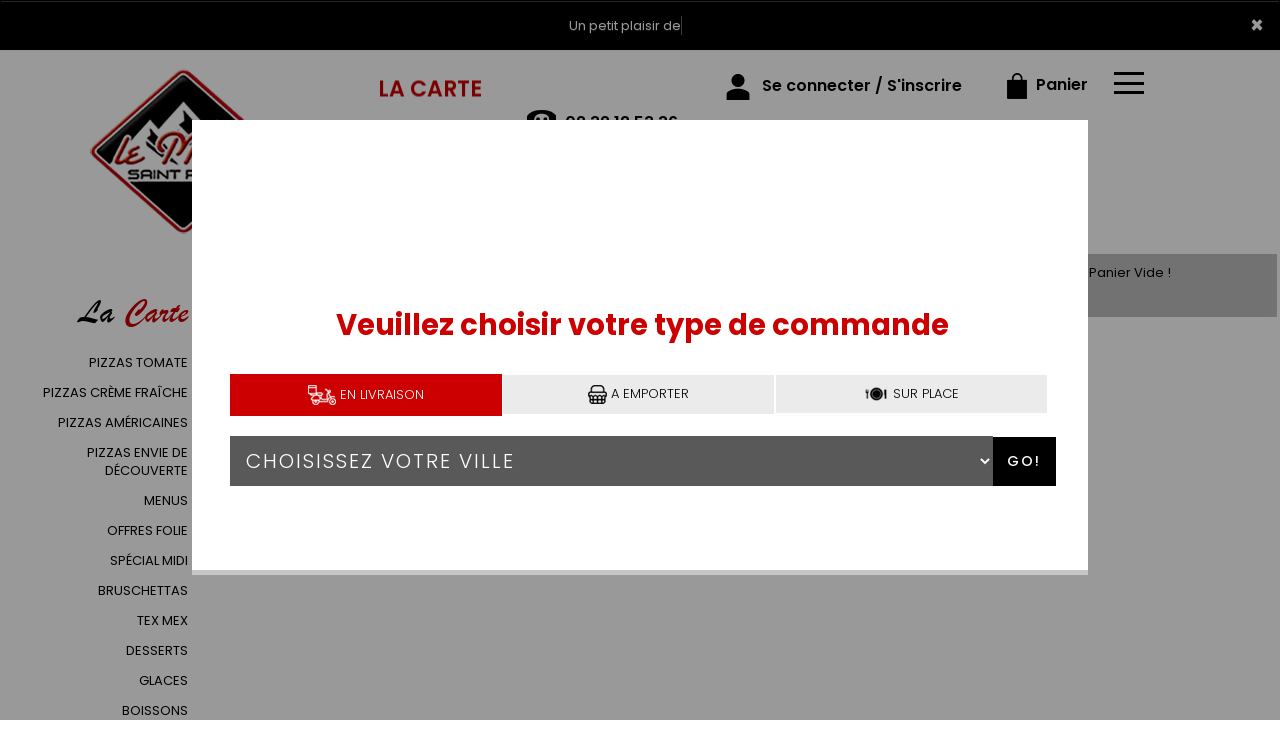

--- FILE ---
content_type: text/html
request_url: https://www.lemontsaintpizza.fr/offres_folie-mont-st-aignan
body_size: 9599
content:

<!-- debut left --->
	  

<!-- end left --->


<!DOCTYPE html>
<html>
<head>

<meta name="google-site-verification" content="5lYZPZIGy2-p9Gt0RkduGRocghWt1c1P_8VcQk13KkI" />

<meta name="msvalidate.01" content="7932708C9ECC1D83880FDE10882D867E" />
<meta http-equiv="Content-Type" content="text/html; charset=iso-8859-15">
<meta http-equiv="Content-Type" content="text/html; charset=iso-8859-1">

<meta name="title" content="
Mont st aignan , Le mont saint pizza | livraison des pizzas   &agrave; Mont st aignan ">
<meta name="description" content="
	 Le mont saint pizza, Livraison des pizzas  &agrave; Mont st aignan. Commandez en ligne ou par t&eacute;l.: 02.32.12.53.36. Site web r&eacute;alis&eacute; par Des-click.
	  ">

<meta name="keywords" content="
	 Mont st aignan, Le mont saint pizza, livraison pizza, livraison pizzas, commander une pizza, commander pizza, pizza livr&eacute;e, pizza &agrave; domicile, pizza a domicile, pizza Mont st aignan, livraison &agrave; domicile, livraison a domicile,Mont st aignan, livraison de pizza &agrave; Mont st aignan, pizza, pizzeria, livraison, domicile, rapide, vente, emporter, pizzas,
">

<title>Mont st aignan , Le mont saint pizza | livraison des pizzas italiennes  &agrave; Mont st aignan</title><meta name="viewport" content="width=device-width, initial-scale=1">
<link rel="icon" href="img/favicon.ico" type="image/x-icon">

<link href="https://fonts.googleapis.com/css?family=Montserrat:400,700" rel="stylesheet">
<link href="https://fonts.googleapis.com/css?family=Great+Vibes" rel="stylesheet">



	<link rel="stylesheet" href="css/owl.carousel.css" />
	<link rel="stylesheet" href="css/owl.theme.default.min.css" />

	<link href="css/fontawesome-all.min.css" rel="stylesheet">
	<link href="css/bootstrap.min.css" rel="stylesheet">
	<link href="css/bootstrap-theme.min.css" rel="stylesheet">
	<link rel="stylesheet" href="css/style-res.css"/>

	<!-- AwesomeFonts -->
<link href="css/font-awesome.css" rel="stylesheet" type="text/css">

	<!-- PageAnimation -->
<link href="style-animation/animate.min.css" rel="stylesheet"/>
<link href="style-animation/style.css" rel="stylesheet"/>

		
<script src="01_includes/01_files/functions.js"></script>



	

</head>
<body>
		 <script type="text/javascript" src='popup/js/jQuery/jquery-1.8.3.min.js'></script>
    <script type="text/javascript" src='popup/js/bootstrap.min.js'></script>
<!-- headermodel4 -->
    <!-- debut header -->
<link href="https://fonts.googleapis.com/css?family=Raleway:200,100,400" rel="stylesheet" type="text/css" />
<script type="text/javascript">
	var TxtRotate = function(el, toRotate, period) {
  this.toRotate = toRotate;
  this.el = el;
  this.loopNum = 0;
  this.period = parseInt(period, 10) || 2000;
  this.txt = '';
  this.tick();
  this.isDeleting = false;
};

TxtRotate.prototype.tick = function() {
  var i = this.loopNum % this.toRotate.length;
  var fullTxt = this.toRotate[i];

  if (this.isDeleting) {
    this.txt = fullTxt.substring(0, this.txt.length - 1);
  } else {
    this.txt = fullTxt.substring(0, this.txt.length + 1);
  }

  this.el.innerHTML = '<span class="wrap">'+this.txt+'</span>';

  var that = this;
  var delta = 150 - Math.random() * 100;

  if (this.isDeleting) { delta /= 2; }

  if (!this.isDeleting && this.txt === fullTxt) {
    delta = this.period;
    this.isDeleting = true;
  } else if (this.isDeleting && this.txt === '') {
    this.isDeleting = false;
    this.loopNum++;
    delta = 200;
  }

  setTimeout(function() {
    that.tick();
  }, delta);
};

window.onload = function() {
  var elements = document.getElementsByClassName('txt-rotate');
  for (var i=0; i<elements.length; i++) {
    var toRotate = elements[i].getAttribute('data-rotate');
    var period = elements[i].getAttribute('data-period');
    if (toRotate) {
      new TxtRotate(elements[i], JSON.parse(toRotate), period);
    }
  }
  // INJECT CSS
  var css = document.createElement("style");
  css.type = "text/css";
  css.innerHTML = ".txt-rotate > .wrap { border-right: 0.08em solid #666 }";
  document.body.appendChild(css);
};
</script>
	<div class="alert">
	  <span class="closebtn" onclick="this.parentElement.style.display='none'; ">&times;</span>

	  <span
     class="txt-rotate"
     data-period="3000"
     data-rotate='[ "Un petit plaisir de la vie !", "Offre en livraison et a emporter:<br />1 Pizza achetée la 2ème à -50% valable pour toutes les pizzas sauf la marguerita" ]'></span>
  <span style=" position: absolute;  right: 80px;">


	</div>
<!-- end debut header -->
    <div class="main-container">
        <div class="hero-section">
            <!--		<div id="overlay-hero" onclick="off()"></div>-->
            <!-- a supprimer -->
            <nav class="navbar navbar-default">
                <div class="container mar-t-30">
                    <!-- Brand and toggle get grouped for better mobile display -->
                    <div class="brand-left">
                        <ul class="nav navbar-nav navbar-center">
                          <li><a class="navbar-brand" href="index-mont-st-aignan" title="livraison Pizza &agrave;  mont st aignan">
                          	<img src="img/logo.png" alt="livraison Pizza &agrave;  mont st aignan"></a></li>
                        </ul>
                      </div>
                    <!-- type commande -->
<!-- end type commande -->

                    <div class="navbar-header">
                        <button type="button" class="navbar-toggle collapsed" data-toggle="collapse"
                            data-target="#bs-example-navbar-collapse-1" aria-expanded="false"> <span
                                class="sr-only">Toggle navigation</span> <span class="icon-bar"></span> <span
                                class="icon-bar"></span> <span class="icon-bar"></span> </button>
                    </div>
                    <!-- Collect the nav links, forms, and other content for toggling -->
                    <div class="collapse navbar-collapse" id="bs-example-navbar-collapse-1">
                        <ul class="right nav navbar-nav  navbar-right">
                            <li data-link="Store">
                                <!-- debut la carte -->
											 
											 		<li data-link="Store"><a href="pizzas_tomate-mont-st-aignan" title="Commandez en ligne votre Pizza &agrave;  mont st aignan" alt="Commandez en ligne votre Pizza &agrave;  mont st aignan" class="la-nav">
			  <div class="wow fadeInDown animated" data-wow-duration="1.5s" data-wow-delay="1s" style="visibility: visible; animation-duration: 1s; animation-delay: 0s; animation-name: fadeInDown;">
				   LA CARTE
				 </div> 
		  </a> </li>
											 
											 <!-- fin la carte -->
                            </li>
                            <li data-link="Store">
                                <a href="#" alt="Commandez par tel votre Pizza &agrave;  mont st aignan" title="Commandez par tel votre Pizza &agrave;  mont st aignan">
                                    <div class="wow fadeInDown animated" data-wow-duration="1.5s" data-wow-delay="1s"
                                        style="visibility: visible; animation-duration: 1s; animation-delay: 0s; animation-name: fadeInDown;">
                                        <img src="img/icon-tel.png" alt="">
                                        <tel>02.32.12.53.36</tel>
                                    </div>
                                </a>
                            </li>


                            <!-- debut se connecter -->
	   
	   	      
	  <li data-link="Store" ><a href="votre-compte.php">
			  
		<div class="wow fadeInDown animated" data-wow-duration="2s" data-wow-delay="0s" style="visibility: visible; animation-duration: 2s; animation-delay: 0s; animation-name: fadeInDown;">
			  <img src="img/icon-user.png" alt=""> Se connecter / S'inscrire
			</div>
			</a> </li>	

  
	   <!-- fin se connecter -->


                            <li data-link="Store">
                                <a href="coordonnees.php">
                                    <div class="wow fadeInDown animated" data-wow-duration="2.5s" data-wow-delay="0s"
                                        style="visibility: visible; animation-duration: 2.5s; animation-delay: 0s; animation-name: fadeInDown;">
                                        <img src="img/icon-cart.png" alt=""> Panier
                                    </div>
                                </a>
                            </li>
                            <li>
                                <div id="mySidenav" class="sidenav">
                                    <div id="overlay"></div>
                                    <a href="javascript:void(0)" class="closebtn" onclick="closeNav()">&times;</a>
                                    <a href="a-emporter.php" alt="Commandez &agrave; emporter Pizza &agrave;  mont st aignan" title="Commandez &agrave; emporter Pizza &agrave;  mont st aignan">&Agrave; Emporter</a>
                                    <a href="allergene.php" title="restaurant &agrave;  mont st aignan" alt="restaurant &agrave;  mont st aignan">Allerg&egrave;nes</a>
                                    <a href="charte-qualite.php" title="pizzeria &agrave;  mont st aignan" alt="pizzeria &agrave;  mont st aignan">Charte Qualit&eacute;</a>
                                    <a href="cgv.php" title="livraison pizza creme fraiche &agrave;  mont st aignan" alt="livraison pizza creme fraiche &agrave;  mont st aignan">C.G.V</a>
                                    <a href="contact.php" title="livraison pizza rapide &agrave;  mont st aignan" alt="livraison pizza rapide &agrave;  mont st aignan">Contact</a>
                                    <a href="mentions-legales.php">Mentions L&eacute;gales</a>
                                    <a href="mobile.php" title="commander Pizza Tomate &agrave;  mont st aignan" alt="commander Pizza Tomate &agrave;  mont st aignan">Mobile</a>
                                    <a href="fidelites.php" title="Livraison Pizza Tomate &agrave;  mont st aignan" alt="Livraison Pizza Tomate &agrave;  mont st aignan">Programme De Fid&eacute;lit&eacute;</a>
                                    <a href="votre-appreciation.php" title="Livraison Pizza &agrave;  mont st aignan" alt="Livraison Pizza &agrave;  mont st aignan">Vos Avis</a>
                                    <a href="zones-de-livraison.php" title="Livraison Pizza &agrave;  mont st aignan" alt="Livraison Pizza &agrave;  mont st aignan">Zones de Livraison</a>
                                </div>
                                <a href="#" class="menu-btn" onclick="openNav()"></a>
                            </li>
                        </ul>
                    </div>
                    <!-- /.navbar-collapse -->
                </div>
                <!-- /.container-fluid -->
            </nav>
            <!-- fin header --><!-- end fin header -->

            <!-- end headermodel4 -->	

<span id='zoneRechargement' ></span>


<span id='zonePage'>



  <div class="main-container">
      <div class="row prodPage">
      <div class="col-md-2 col-sm-2">
          <div class="nav-section">
            <h1>La <span>Carte</span></h1>
          <ul>
<barnavfamille><li>
            <p><a href="pizzas_tomate-mont-st-aignan"   title="livraison pizzas tomate &agrave;  mont st aignan" alt="livraison pizzas tomate &agrave;  mont st aignan">PIZZAS TOMATE</a></p>
                      </li><li>
            <p><a href="pizzas_creme_fraiche-mont-st-aignan"   title="livraison pizzas creme fraiche &agrave;  mont st aignan" alt="livraison pizzas creme fraiche &agrave;  mont st aignan">PIZZAS CR&Egrave;ME FRA&Icirc;CHE</a></p>
                      </li><li>
            <p><a href="pizzas_americaines-mont-st-aignan"   title="livraison pizzas americaines &agrave;  mont st aignan" alt="livraison pizzas americaines&agrave;  mont st aignan" >PIZZAS AM&Eacute;RICAINES</a></p>
                      </li><li>
            <p><a href="pizzas_envie_de_decouverte-mont-st-aignan"   title="livraison pizzas envie de decouverte &agrave;  mont st aignan" alt="livraison pizzas envie de decouverte &agrave;  mont st aignan">PIZZAS ENVIE DE D&Eacute;COUVERTE</a></p>
                      </li><li>
            <p><a href="menus-mont-st-aignan"   title="livraison menus &agrave;  mont st aignan" alt="livraison menus &agrave;  mont st aignan">MENUS</a></p>
                      </li><li>
            <!--<p><a href="menumidi-mont-st-aignan"   title="livraison menus midi &agrave;  mont st aignan" alt="livraison menus midi &agrave;  mont st aignan">MENUS MIDI</a></p>
                      </li><li>-->
            <p><a href="offres_folie-mont-st-aignan"   title="livraison offres folie &agrave;  mont st aignan" alt="livraison offres folie &agrave;  mont st aignan">OFFRES FOLIE</a></p>
                      </li><li>
            <p><a href="offres_midi-mont-st-aignan"   title="livraison offres midi &agrave;  mont st aignan" alt="livraison offres midi &agrave;  mont st aignan">SP&Eacute;CIAL MIDI</a></p>
                      </li><li>
            <p><a href="bruschettas-mont-st-aignan"   title="livraison bruschettas &agrave;  mont st aignan" alt="livraison bruschettas&agrave;  mont st aignan">BRUSCHETTAS</a></p>
                      </li><li>
            <p><a href="tex_mex-mont-st-aignan"   title="livraison tex mex &agrave;  mont st aignan" alt="livraison tex mex &agrave;  mont st aignan">TEX MEX</a></p>
                      </li><li>
           <!-- <p><a href="salades-mont-st-aignan"   title="livraison salades &agrave;  mont st aignan" alt="livraison salades &agrave;  mont st aignan">SALADES</a></p>
                      </li><li>-->
            <p><a href="desserts-mont-st-aignan"   title="livraison desserts &agrave;  mont st aignan" alt="livraison desserts &agrave;  mont st aignan">DESSERTS</a></p>
                      </li><li>
            <p><a href="glaces-mont-st-aignan"   title="livraison glaces &agrave;  mont st aignan" alt="livraison glaces&agrave;  mont st aignan">GLACES</a></p>
                      </li><li>
            <p><a href="boissons-mont-st-aignan"   title="livraison boissons &agrave;  mont st aignan" alt="livraison boissons&agrave;  mont st aignan">BOISSONS</a></p>
                      </li></barnavfamille>
        </ul>

 <div class="navLinks">
<button id="btn" style="background-color: transparent;">Allerg&egrave;nes <img src="img/icon-allerg.png" alt=""></button></div>


  <div class="navLinks">
  	<button id="btnenvie" style="background-color: transparent;">Vos Envies <img src="img/icon-filter.png" alt=""></button></div>


<style>
         .popup {
            display: none;
            position: fixed;
            z-index: 1;
            left: 0;
            top: 0;
            width: 100%;
            height: 100%;
            background-color: #F1F1F1;
            background-color: rgba(0,0,0,0.4);
            -webkit-animation-name: fadeIn;
            -webkit-animation-duration: 0.4s;
            animation-name: fadeIn;
            animation-duration: 0.4s
         }
         .popupenvie {
            display: none;
            position: fixed;
            z-index: 1;
            left: 0;
            top: 0;
            width: 100%;
            height: 100%;
            background-color: #F1F1F1;
            background-color: rgba(0,0,0,0.4);
            -webkit-animation-name: fadeIn;
            -webkit-animation-duration: 0.4s;
            animation-name: fadeIn;
            animation-duration: 0.4s
         }
         .popup-content-detail {
            bottom: 0;
            background-color: #1c252c;
            width: 70%;
            -webkit-animation-name: slideIn;
            -webkit-animation-duration: 0.5s;
            animation-name: slideIn;
            animation-duration: 0.5s;
			 margin: 100px auto;
         }
         .end {
            color: white;
            float: right;
            font-size: 26px;
            font-weight: bold;
         }
         .end:hover,
         .end:focus {
            color: #000;
            text-decoration: underline;
            cursor: pointer;
         }
         .popup-header {
            padding: 1px 10px;
            background-color: #1c252c;
            color: white;
         }
         .popup-body {padding: 1px 5px;}
         @-webkit-keyframes slideIn {
            from {bottom: -300px; opacity: 0}
            to {bottom: 0; opacity: 1}
         }
         @keyframes slideIn {
            from {bottom: -300px; opacity: 0}
            to {bottom: 0; opacity: 1}
         }
         @-webkit-keyframes fadeIn {
            from {opacity: 0}
            to {opacity: 1}
         }
         @keyframes fadeIn {
            from {opacity: 0}
            to {opacity: 1}
         }
      </style>
  
      
      <div id="myModal" class="popup">
         <!-- Modal content -->
         <div class="popup-content-detail">
         	  <span class="end">X</span>
            <div class="popup-header">
               <h2>ALLERGENES</h2>
            </div>

		<div class="row popup-allergene">
			<div class="container">
				<div class="col-md-12 col-sm-12">
					<p class="color-brown">Cochez vos allergènes afin de ne voir que les produits que vous pouvez consommer</p>
					<form name="filtrage_allergene" action="chercher.php" method="post">

						<input type="hidden" name="filtre_allerg" value="true">
					<div class="popup-checkboxes">
						            <div class="popUpSmRdo">
            	<input type="hidden" name="nomallergene_1" value="GLUTEN" >
              <input type="checkbox" name="allergene[]" value="1" style="-webkit-appearance:none;">
              <img src="produit/allergene/aller_1.png" alt=""/>
              <p>GLUTEN</p>
            </div>
       
                   <div class="popUpSmRdo">
            	<input type="hidden" name="nomallergene_2" value="CRUSTACES" >
              <input type="checkbox" name="allergene[]" value="2" style="-webkit-appearance:none;">
              <img src="produit/allergene/aller_2.png" alt=""/>
              <p>CRUSTACES</p>
            </div>
       
                   <div class="popUpSmRdo">
            	<input type="hidden" name="nomallergene_3" value="OEUFS" >
              <input type="checkbox" name="allergene[]" value="3" style="-webkit-appearance:none;">
              <img src="produit/allergene/aller_3.png" alt=""/>
              <p>OEUFS</p>
            </div>
       
                   <div class="popUpSmRdo">
            	<input type="hidden" name="nomallergene_4" value="POISSONS" >
              <input type="checkbox" name="allergene[]" value="4" style="-webkit-appearance:none;">
              <img src="produit/allergene/aller_4.png" alt=""/>
              <p>POISSONS</p>
            </div>
       
                   <div class="popUpSmRdo">
            	<input type="hidden" name="nomallergene_5" value="ARACHIDES" >
              <input type="checkbox" name="allergene[]" value="5" style="-webkit-appearance:none;">
              <img src="produit/allergene/aller_5.png" alt=""/>
              <p>ARACHIDES</p>
            </div>
       
                   <div class="popUpSmRdo">
            	<input type="hidden" name="nomallergene_6" value="SOJA" >
              <input type="checkbox" name="allergene[]" value="6" style="-webkit-appearance:none;">
              <img src="produit/allergene/aller_6.png" alt=""/>
              <p>SOJA</p>
            </div>
       
                   <div class="popUpSmRdo">
            	<input type="hidden" name="nomallergene_7" value="LAIT" >
              <input type="checkbox" name="allergene[]" value="7" style="-webkit-appearance:none;">
              <img src="produit/allergene/aller_7.png" alt=""/>
              <p>LAIT</p>
            </div>
       
                   <div class="popUpSmRdo">
            	<input type="hidden" name="nomallergene_8" value="FRUITS A COQUES" >
              <input type="checkbox" name="allergene[]" value="8" style="-webkit-appearance:none;">
              <img src="produit/allergene/aller_8.png" alt=""/>
              <p>FRUITS A COQUES</p>
            </div>
       
                   <div class="popUpSmRdo">
            	<input type="hidden" name="nomallergene_9" value="CELERI" >
              <input type="checkbox" name="allergene[]" value="9" style="-webkit-appearance:none;">
              <img src="produit/allergene/aller_9.png" alt=""/>
              <p>CELERI</p>
            </div>
       
                   <div class="popUpSmRdo">
            	<input type="hidden" name="nomallergene_10" value="MOUTARDE" >
              <input type="checkbox" name="allergene[]" value="10" style="-webkit-appearance:none;">
              <img src="produit/allergene/aller_10.png" alt=""/>
              <p>MOUTARDE</p>
            </div>
       
                   <div class="popUpSmRdo">
            	<input type="hidden" name="nomallergene_11" value="SESAME" >
              <input type="checkbox" name="allergene[]" value="11" style="-webkit-appearance:none;">
              <img src="produit/allergene/aller_11.png" alt=""/>
              <p>SESAME</p>
            </div>
       
                   <div class="popUpSmRdo">
            	<input type="hidden" name="nomallergene_12" value="SULFITES" >
              <input type="checkbox" name="allergene[]" value="12" style="-webkit-appearance:none;">
              <img src="produit/allergene/aller_12.png" alt=""/>
              <p>SULFITES</p>
            </div>
       
                   <div class="popUpSmRdo">
            	<input type="hidden" name="nomallergene_13" value="LUPIN" >
              <input type="checkbox" name="allergene[]" value="13" style="-webkit-appearance:none;">
              <img src="produit/allergene/aller_13.png" alt=""/>
              <p>LUPIN</p>
            </div>
       
                   <div class="popUpSmRdo">
            	<input type="hidden" name="nomallergene_14" value="MOLLUSQUES" >
              <input type="checkbox" name="allergene[]" value="14" style="-webkit-appearance:none;">
              <img src="produit/allergene/aller_14.png" alt=""/>
              <p>MOLLUSQUES</p>
            </div>
       
            <div class="clearfix"></div>
					</div>
					<div class="btn-width cta-btn" id="cl-effect-2"><a href="#cl-effect-2" 
						onclick="document.filtrage_allergene.submit();"><span data-hover="Filtrer">Filtrer</span></a></div>
				</form>
					
				</div>
			</div>
		</div>


         </div>
      </div>


     <div id="myModalenvie" class="popupenvie" >
         <!-- Modal content -->
         <div class="popup-content-detail">
         	  <span class="end">X</span>
            <div class="popup-header">
               <h2>Vos Envies</h2>
            </div>



		<div class="row popup-allergene">
			<div class="container">
				<div class="col-md-12 col-sm-12">
					<p class="color-brown">Cochez vos envies..</p>
		<form name="filtrage_envies" action="chercher.php" method="post">

			<input type="hidden" name="filtre_envies" value="true">
					<div class="popup-checkboxes">
         
 <div class="popUpSmRdo">
         <input type="checkbox" name="terme[]" value="THON" style="-webkit-appearance:none;">
         <img src="produit/2243_77.png" alt="" width="30px" height="30px" />
         <p>THON</p>
  </div>

	 <div class="popUpSmRdo">
         <input type="checkbox" name="terme[]" value="JAMBON" style="-webkit-appearance:none;">
         <img src="produit/2243_78.png" alt="" width="30px" height="30px" />
         <p>JAMBON</p>
  </div>

	 <div class="popUpSmRdo">
         <input type="checkbox" name="terme[]" value="LARDONS" style="-webkit-appearance:none;">
         <img src="produit/2243_79.png" alt="" width="30px" height="30px" />
         <p>LARDONS</p>
  </div>

	 <div class="popUpSmRdo">
         <input type="checkbox" name="terme[]" value="VIANDE HACHEE" style="-webkit-appearance:none;">
         <img src="produit/2243_82.png" alt="" width="30px" height="30px" />
         <p>VIANDE HACHEE</p>
  </div>

	 <div class="popUpSmRdo">
         <input type="checkbox" name="terme[]" value="SAUMON" style="-webkit-appearance:none;">
         <img src="produit/2243_85.png" alt="" width="30px" height="30px" />
         <p>SAUMON</p>
  </div>

	 <div class="popUpSmRdo">
         <input type="checkbox" name="terme[]" value="MERGUEZ" style="-webkit-appearance:none;">
         <img src="produit/2243_88.png" alt="" width="30px" height="30px" />
         <p>MERGUEZ</p>
  </div>

	 <div class="popUpSmRdo">
         <input type="checkbox" name="terme[]" value="POULET" style="-webkit-appearance:none;">
         <img src="produit/2243_89.png" alt="" width="30px" height="30px" />
         <p>POULET</p>
  </div>

	 <div class="popUpSmRdo">
         <input type="checkbox" name="terme[]" value="CHAMPIGNONS" style="-webkit-appearance:none;">
         <img src="produit/2243_80.png" alt="" width="30px" height="30px" />
         <p>CHAMPIGNONS</p>
  </div>

	 <div class="popUpSmRdo">
         <input type="checkbox" name="terme[]" value="CHEVRE" style="-webkit-appearance:none;">
         <img src="produit/2243_81.png" alt="" width="30px" height="30px" />
         <p>CHEVRE</p>
  </div>

	 <div class="popUpSmRdo">
         <input type="checkbox" name="terme[]" value="ANCHOIS" style="-webkit-appearance:none;">
         <img src="produit/2243_239.png" alt="" width="30px" height="30px" />
         <p>ANCHOIS</p>
  </div>

	 <div class="popUpSmRdo">
         <input type="checkbox" name="terme[]" value="BOURSIN" style="-webkit-appearance:none;">
         <img src="produit/2243_96.png" alt="" width="30px" height="30px" />
         <p>BOURSIN</p>
  </div>

	     <div class="clearfix"></div>

</div>

	<div class="btn-width cta-btn" id="cl-effect-2"><a href="#cl-effect-2" 
						onclick="document.filtrage_envies.submit();"><span data-hover="Filtrer">Filtrer</span></a></div>
				</form>
					
				</div>
			</div>
		</div>

            
            <div class="popup-body">
             
            </div>
	
         </div>
      </div>


      <script>
         
         var popup = document.getElementById('myModal');
         var myBytton = document.getElementById("btn");
         var span = document.getElementsByClassName("end")[0];
           var span1 = document.getElementsByClassName("end")[1];
          var popupenvie = document.getElementById('myModalenvie');
          var myByttonenvie = document.getElementById("btnenvie");

         myByttonenvie.onclick = function() {
            popupenvie.style.display = "block";
         }

         myBytton.onclick = function() {
            popup.style.display = "block";
         }
         span.onclick = function() {
            popup.style.display = "none";
      
         }
         span1.onclick = function() {
             popupenvie.style.display = "none";
           
         }
         window.onclick = function(event) {
            if (event.target == popup) {
               popup.style.display = "none";
               popupenvie.style.display = "none";
               
            }
         }

         
       
      </script>


          <!--   <div class="navLinks"><a a data-url="allergene_filtrage.php" data-title="Connexion" class="whiteColor clickPizza" data-width="600px" data-height="550px">Allergene <img src="img/icon-allerg.png" alt=""></a></div> -->








        </div>
      </div>
      <div class="col-md-7 col-sm-7">
        <div class="row" >
          <div class="prodTitles">OFFRES FOLIE</div>




  



<div style='color:#f00; font-size:18px;text-align:center;margin-top:50px;' >Valables uniquement &agrave; emporter.</div>	</div>
				</div>



			<div class="col-md-3 col-sm-3">
				<div class="panierArea">
					
					<div id="Cart" style="display: block;">
							<div >
									
								





										<div id="Cart" >
				  
                                        <div class="panierDetial">
										<center>	Panier Vide !</center>
										</div>
								
								</div>

					  </div>
		 
								<div class="clearfix"></div>
								
				  </div>

				</div> <!-- panierArea -->
			</div>
		</div>
</div>
<div class="footer">
			<div class="row">



<script>
function quantities(x,y,z)
{
	var test=x;
    var test2=y;
	var test3=z;
$.get("plusmoin.php", {
		index: test,
		mod_qte: test2,
		checkout: test3
      }, function(response){
        $('#Cart').fadeOut();
        setTimeout("finishAjax('Cart', '"+escape(response)+"')", 500);
      });
	//setTimeout("window.parent.tb_remove(); ",600);
}
function quantitiesoffre(x,y,z)
{
	var test=x;
    var test2=y;
	var test3=z;
$.get("plusmoin.php", {
		indexoffre: test,
		mod_qteoffre: test2,
		checkout: test3
      }, function(response){
        $('#Cart').fadeOut();
        setTimeout("finishAjax('Cart', '"+escape(response)+"')", 500);
      });
	//setTimeout("window.parent.tb_remove(); ",600);
}
function quantitiesch(k,z)
{
	var test=k;
     var test2=z;
$.get("plusmoinch.php", {
		index: test,
		mod_qte: test2
      }, function(response){
        $('#Cartch').fadeOut();
        setTimeout("finishAjax('Cartch', '"+escape(response)+"')", 300);
		quantities(k,z,0);
      });
	//setTimeout("window.parent.tb_remove(); ",600);
}
</script>	</span>



<script type="text/javascript">
function control_emailing() {

 
  
    if(document.forms.form2.email_new.value=="") {
  alert("Veuillez saisir votre email.");
  document.forms.form2.email_new.focus();
  return false;
    }
    if(!document.forms.form2.email_new.value.match("^.+@.+\..+$")) {
  alert("Veuillez saisir votre email valide.");
  document.forms.form2.email_new.focus();
  return false;
    }
  
   if(document.forms.form2.mobile_new.value=="") {
  alert("Veuillez saisir votre num\351ro de t\351l\351phone.");
  document.forms.form2.mobile_new.focus();
  return false;
    }
  if(isNaN(document.forms.form2.mobile_new.value)) {
  alert("Veuillez saisir votre num\351ro de t\351l\351phone correct.");
  document.forms.form2.mobile_new.focus();
  return false;
   }
else 
{
  document.form2.submit();
  return true;

}

}

function comd_ligne() {
  
  var comdfooter = document.getElementById("comdfooter");

            if (comdfooter.style.display == "") {
        
              comdfooter.style.display = "none";
            } 
      else {
                comdfooter.style.display = "";
            }
}


</script>
<div class="clearfix"></div>
				<div class="row greyBg">
					<p>&copy; 2021 - <a href="index.php"><rs>Le mont saint pizza</rs></a> - Cr&eacute;ation site web par <a href="https://www.des-click.com/" target="_blank">Des-click</a>  -  <a href="#comdfooter" onclick="comd_ligne();">Commander en ligne</a> </p>
        		</div>
		 </div>
    </div>
       


<div class="footertinyLinks" id="comdfooter" style="display:none;">
<center> 
               <a href="livraison-pizza-mont-saint-aignan" title="commander Pizza &agrave; Mont-Saint-Aignan" alt="commander Pizza &agrave; Mont-Saint-Aignan" style="text-decoration:none;font-size: 10px; font-family: Verdana; font-weight: normal;">commander Pizza &agrave; Mont-Saint-Aignan |</a>
                   <a href="livraison-pizza-bois-guillaume" title="commander Pizza &agrave; Bois-Guillaume" alt="commander Pizza &agrave; Bois-Guillaume" style="text-decoration:none;font-size: 10px; font-family: Verdana; font-weight: normal;">commander Pizza &agrave; Bois-Guillaume |</a>
                   <a href="livraison-pizza-deville-les-rouen" title="commander Pizza &agrave; Deville-Les-Rouen" alt="commander Pizza &agrave; Deville-Les-Rouen" style="text-decoration:none;font-size: 10px; font-family: Verdana; font-weight: normal;">commander Pizza &agrave; Deville-Les-Rouen |</a>
                   <a href="livraison-pizza-maromme" title="commander Pizza &agrave; Maromme" alt="commander Pizza &agrave; Maromme" style="text-decoration:none;font-size: 10px; font-family: Verdana; font-weight: normal;">commander Pizza &agrave; Maromme |</a>
                   <a href="livraison-pizza-rouen" title="commander Pizza &agrave; Rouen" alt="commander Pizza &agrave; Rouen" style="text-decoration:none;font-size: 10px; font-family: Verdana; font-weight: normal;">commander Pizza &agrave; Rouen |</a>
                   <a href="livraison-pizza-notre-dame-de-bondeville" title="commander Pizza &agrave; Notre-Dame-de-Bondeville" alt="commander Pizza &agrave; Notre-Dame-de-Bondeville" style="text-decoration:none;font-size: 10px; font-family: Verdana; font-weight: normal;">commander Pizza &agrave; Notre-Dame-de-Bondeville |</a>
                   <a href="livraison-pizza-mont-saint-aignan" title="commander Pizza &agrave; Mont Saint Aignan" alt="commander Pizza &agrave; Mont Saint Aignan" style="text-decoration:none;font-size: 10px; font-family: Verdana; font-weight: normal;">commander Pizza &agrave; Mont Saint Aignan |</a>
                   <a href="livraison-pizza-bois-guillaume" title="commander Pizza &agrave; Bois Guillaume" alt="commander Pizza &agrave; Bois Guillaume" style="text-decoration:none;font-size: 10px; font-family: Verdana; font-weight: normal;">commander Pizza &agrave; Bois Guillaume |</a>
                   <a href="livraison-pizza-deville-les-rouen" title="commander Pizza &agrave; Deville Les Rouen" alt="commander Pizza &agrave; Deville Les Rouen" style="text-decoration:none;font-size: 10px; font-family: Verdana; font-weight: normal;">commander Pizza &agrave; Deville Les Rouen |</a>
                   <a href="livraison-pizza-notre-dame-de-bondeville" title="commander Pizza &agrave; Notre Dame de Bondeville" alt="commander Pizza &agrave; Notre Dame de Bondeville" style="text-decoration:none;font-size: 10px; font-family: Verdana; font-weight: normal;">commander Pizza &agrave; Notre Dame de Bondeville |</a>
                   <a href="livraison-pizza-mont-st-aignan" title="commander Pizza &agrave; Mont-St-Aignan" alt="commander Pizza &agrave; Mont-St-Aignan" style="text-decoration:none;font-size: 10px; font-family: Verdana; font-weight: normal;">commander Pizza &agrave; Mont-St-Aignan |</a>
                   <a href="livraison-pizza-mont-st-aignan" title="commander Pizza &agrave; Mont St Aignan" alt="commander Pizza &agrave; Mont St Aignan" style="text-decoration:none;font-size: 10px; font-family: Verdana; font-weight: normal;">commander Pizza &agrave; Mont St Aignan |</a>
                   <a href="livraison-pizza-houppeville" title="commander Pizza &agrave; Houppeville" alt="commander Pizza &agrave; Houppeville" style="text-decoration:none;font-size: 10px; font-family: Verdana; font-weight: normal;">commander Pizza &agrave; Houppeville |</a>
                   <a href="livraison-pizza-isneauville" title="commander Pizza &agrave; Isneauville" alt="commander Pizza &agrave; Isneauville" style="text-decoration:none;font-size: 10px; font-family: Verdana; font-weight: normal;">commander Pizza &agrave; Isneauville |</a>
                   <a href="livraison-pizza-bihorel" title="commander Pizza &agrave; Bihorel" alt="commander Pizza &agrave; Bihorel" style="text-decoration:none;font-size: 10px; font-family: Verdana; font-weight: normal;">commander Pizza &agrave; Bihorel |</a>
                   <a href="livraison-pizza-saint-martin-du-vivier" title="commander Pizza &agrave; Saint-Martin-du-Vivier" alt="commander Pizza &agrave; Saint-Martin-du-Vivier" style="text-decoration:none;font-size: 10px; font-family: Verdana; font-weight: normal;">commander Pizza &agrave; Saint-Martin-du-Vivier |</a>
                   <a href="livraison-pizza-saint-martin-du-vivier" title="commander Pizza &agrave; Saint Martin du Vivier" alt="commander Pizza &agrave; Saint Martin du Vivier" style="text-decoration:none;font-size: 10px; font-family: Verdana; font-weight: normal;">commander Pizza &agrave; Saint Martin du Vivier |</a>
                   <a href="livraison-pizza-st-martin-du-vivier" title="commander Pizza &agrave; St-Martin-du-Vivier" alt="commander Pizza &agrave; St-Martin-du-Vivier" style="text-decoration:none;font-size: 10px; font-family: Verdana; font-weight: normal;">commander Pizza &agrave; St-Martin-du-Vivier |</a>
                   <a href="livraison-pizza-st-martin-du-vivier" title="commander Pizza &agrave; St Martin du Vivier" alt="commander Pizza &agrave; St Martin du Vivier" style="text-decoration:none;font-size: 10px; font-family: Verdana; font-weight: normal;">commander Pizza &agrave; St Martin du Vivier |</a>
                     </center><br><center>
                  <a href="restaurant-pizza-mont-saint-aignan" title="Pizza Mont-Saint-Aignan" alt="Pizza Mont-Saint-Aignan" style="text-decoration:none;font-size: 10px; font-family: Verdana; font-weight: normal;">Pizza Mont-Saint-Aignan | </a>
                   <a href="restaurant-pizza-bois-guillaume" title="Pizza Bois-Guillaume" alt="Pizza Bois-Guillaume" style="text-decoration:none;font-size: 10px; font-family: Verdana; font-weight: normal;">Pizza Bois-Guillaume | </a>
                   <a href="restaurant-pizza-deville-les-rouen" title="Pizza Deville-Les-Rouen" alt="Pizza Deville-Les-Rouen" style="text-decoration:none;font-size: 10px; font-family: Verdana; font-weight: normal;">Pizza Deville-Les-Rouen | </a>
                   <a href="restaurant-pizza-maromme" title="Pizza Maromme" alt="Pizza Maromme" style="text-decoration:none;font-size: 10px; font-family: Verdana; font-weight: normal;">Pizza Maromme | </a>
                   <a href="restaurant-pizza-rouen" title="Pizza Rouen" alt="Pizza Rouen" style="text-decoration:none;font-size: 10px; font-family: Verdana; font-weight: normal;">Pizza Rouen | </a>
                   <a href="restaurant-pizza-notre-dame-de-bondeville" title="Pizza Notre-Dame-de-Bondeville" alt="Pizza Notre-Dame-de-Bondeville" style="text-decoration:none;font-size: 10px; font-family: Verdana; font-weight: normal;">Pizza Notre-Dame-de-Bondeville | </a>
                   <a href="restaurant-pizza-mont-saint-aignan" title="Pizza Mont Saint Aignan" alt="Pizza Mont Saint Aignan" style="text-decoration:none;font-size: 10px; font-family: Verdana; font-weight: normal;">Pizza Mont Saint Aignan | </a>
                   <a href="restaurant-pizza-bois-guillaume" title="Pizza Bois Guillaume" alt="Pizza Bois Guillaume" style="text-decoration:none;font-size: 10px; font-family: Verdana; font-weight: normal;">Pizza Bois Guillaume | </a>
                   <a href="restaurant-pizza-deville-les-rouen" title="Pizza Deville Les Rouen" alt="Pizza Deville Les Rouen" style="text-decoration:none;font-size: 10px; font-family: Verdana; font-weight: normal;">Pizza Deville Les Rouen | </a>
                   <a href="restaurant-pizza-notre-dame-de-bondeville" title="Pizza Notre Dame de Bondeville" alt="Pizza Notre Dame de Bondeville" style="text-decoration:none;font-size: 10px; font-family: Verdana; font-weight: normal;">Pizza Notre Dame de Bondeville | </a>
                   <a href="restaurant-pizza-mont-st-aignan" title="Pizza Mont-St-Aignan" alt="Pizza Mont-St-Aignan" style="text-decoration:none;font-size: 10px; font-family: Verdana; font-weight: normal;">Pizza Mont-St-Aignan | </a>
                   <a href="restaurant-pizza-mont-st-aignan" title="Pizza Mont St Aignan" alt="Pizza Mont St Aignan" style="text-decoration:none;font-size: 10px; font-family: Verdana; font-weight: normal;">Pizza Mont St Aignan | </a>
                   <a href="restaurant-pizza-houppeville" title="Pizza Houppeville" alt="Pizza Houppeville" style="text-decoration:none;font-size: 10px; font-family: Verdana; font-weight: normal;">Pizza Houppeville | </a>
                   <a href="restaurant-pizza-isneauville" title="Pizza Isneauville" alt="Pizza Isneauville" style="text-decoration:none;font-size: 10px; font-family: Verdana; font-weight: normal;">Pizza Isneauville | </a>
                   <a href="restaurant-pizza-bihorel" title="Pizza Bihorel" alt="Pizza Bihorel" style="text-decoration:none;font-size: 10px; font-family: Verdana; font-weight: normal;">Pizza Bihorel | </a>
                   <a href="restaurant-pizza-saint-martin-du-vivier" title="Pizza Saint-Martin-du-Vivier" alt="Pizza Saint-Martin-du-Vivier" style="text-decoration:none;font-size: 10px; font-family: Verdana; font-weight: normal;">Pizza Saint-Martin-du-Vivier | </a>
                   <a href="restaurant-pizza-saint-martin-du-vivier" title="Pizza Saint Martin du Vivier" alt="Pizza Saint Martin du Vivier" style="text-decoration:none;font-size: 10px; font-family: Verdana; font-weight: normal;">Pizza Saint Martin du Vivier | </a>
                   <a href="restaurant-pizza-st-martin-du-vivier" title="Pizza St-Martin-du-Vivier" alt="Pizza St-Martin-du-Vivier" style="text-decoration:none;font-size: 10px; font-family: Verdana; font-weight: normal;">Pizza St-Martin-du-Vivier | </a>
                   <a href="restaurant-pizza-st-martin-du-vivier" title="Pizza St Martin du Vivier" alt="Pizza St Martin du Vivier" style="text-decoration:none;font-size: 10px; font-family: Verdana; font-weight: normal;">Pizza St Martin du Vivier | </a>
              
      </center><br><center>
     
               <a href="restaurant-livraison-pizza-mont-saint-aignan" title="Livraison Pizza Mont-Saint-Aignan" alt="Livraison Pizza Mont-Saint-Aignan" style="text-decoration:none;font-size: 10px; font-family: Verdana; font-weight: normal;">Livraison Pizza Mont-Saint-Aignan | </a>
                   <a href="restaurant-livraison-pizza-bois-guillaume" title="Livraison Pizza Bois-Guillaume" alt="Livraison Pizza Bois-Guillaume" style="text-decoration:none;font-size: 10px; font-family: Verdana; font-weight: normal;">Livraison Pizza Bois-Guillaume | </a>
                   <a href="restaurant-livraison-pizza-deville-les-rouen" title="Livraison Pizza Deville-Les-Rouen" alt="Livraison Pizza Deville-Les-Rouen" style="text-decoration:none;font-size: 10px; font-family: Verdana; font-weight: normal;">Livraison Pizza Deville-Les-Rouen | </a>
                   <a href="restaurant-livraison-pizza-maromme" title="Livraison Pizza Maromme" alt="Livraison Pizza Maromme" style="text-decoration:none;font-size: 10px; font-family: Verdana; font-weight: normal;">Livraison Pizza Maromme | </a>
                   <a href="restaurant-livraison-pizza-rouen" title="Livraison Pizza Rouen" alt="Livraison Pizza Rouen" style="text-decoration:none;font-size: 10px; font-family: Verdana; font-weight: normal;">Livraison Pizza Rouen | </a>
                   <a href="restaurant-livraison-pizza-notre-dame-de-bondeville" title="Livraison Pizza Notre-Dame-de-Bondeville" alt="Livraison Pizza Notre-Dame-de-Bondeville" style="text-decoration:none;font-size: 10px; font-family: Verdana; font-weight: normal;">Livraison Pizza Notre-Dame-de-Bondeville | </a>
                   <a href="restaurant-livraison-pizza-mont-saint-aignan" title="Livraison Pizza Mont Saint Aignan" alt="Livraison Pizza Mont Saint Aignan" style="text-decoration:none;font-size: 10px; font-family: Verdana; font-weight: normal;">Livraison Pizza Mont Saint Aignan | </a>
                   <a href="restaurant-livraison-pizza-bois-guillaume" title="Livraison Pizza Bois Guillaume" alt="Livraison Pizza Bois Guillaume" style="text-decoration:none;font-size: 10px; font-family: Verdana; font-weight: normal;">Livraison Pizza Bois Guillaume | </a>
                   <a href="restaurant-livraison-pizza-deville-les-rouen" title="Livraison Pizza Deville Les Rouen" alt="Livraison Pizza Deville Les Rouen" style="text-decoration:none;font-size: 10px; font-family: Verdana; font-weight: normal;">Livraison Pizza Deville Les Rouen | </a>
                   <a href="restaurant-livraison-pizza-notre-dame-de-bondeville" title="Livraison Pizza Notre Dame de Bondeville" alt="Livraison Pizza Notre Dame de Bondeville" style="text-decoration:none;font-size: 10px; font-family: Verdana; font-weight: normal;">Livraison Pizza Notre Dame de Bondeville | </a>
                   <a href="restaurant-livraison-pizza-mont-st-aignan" title="Livraison Pizza Mont-St-Aignan" alt="Livraison Pizza Mont-St-Aignan" style="text-decoration:none;font-size: 10px; font-family: Verdana; font-weight: normal;">Livraison Pizza Mont-St-Aignan | </a>
                   <a href="restaurant-livraison-pizza-mont-st-aignan" title="Livraison Pizza Mont St Aignan" alt="Livraison Pizza Mont St Aignan" style="text-decoration:none;font-size: 10px; font-family: Verdana; font-weight: normal;">Livraison Pizza Mont St Aignan | </a>
                   <a href="restaurant-livraison-pizza-houppeville" title="Livraison Pizza Houppeville" alt="Livraison Pizza Houppeville" style="text-decoration:none;font-size: 10px; font-family: Verdana; font-weight: normal;">Livraison Pizza Houppeville | </a>
                   <a href="restaurant-livraison-pizza-isneauville" title="Livraison Pizza Isneauville" alt="Livraison Pizza Isneauville" style="text-decoration:none;font-size: 10px; font-family: Verdana; font-weight: normal;">Livraison Pizza Isneauville | </a>
                   <a href="restaurant-livraison-pizza-bihorel" title="Livraison Pizza Bihorel" alt="Livraison Pizza Bihorel" style="text-decoration:none;font-size: 10px; font-family: Verdana; font-weight: normal;">Livraison Pizza Bihorel | </a>
                   <a href="restaurant-livraison-pizza-saint-martin-du-vivier" title="Livraison Pizza Saint-Martin-du-Vivier" alt="Livraison Pizza Saint-Martin-du-Vivier" style="text-decoration:none;font-size: 10px; font-family: Verdana; font-weight: normal;">Livraison Pizza Saint-Martin-du-Vivier | </a>
                   <a href="restaurant-livraison-pizza-saint-martin-du-vivier" title="Livraison Pizza Saint Martin du Vivier" alt="Livraison Pizza Saint Martin du Vivier" style="text-decoration:none;font-size: 10px; font-family: Verdana; font-weight: normal;">Livraison Pizza Saint Martin du Vivier | </a>
                   <a href="restaurant-livraison-pizza-st-martin-du-vivier" title="Livraison Pizza St-Martin-du-Vivier" alt="Livraison Pizza St-Martin-du-Vivier" style="text-decoration:none;font-size: 10px; font-family: Verdana; font-weight: normal;">Livraison Pizza St-Martin-du-Vivier | </a>
                   <a href="restaurant-livraison-pizza-st-martin-du-vivier" title="Livraison Pizza St Martin du Vivier" alt="Livraison Pizza St Martin du Vivier" style="text-decoration:none;font-size: 10px; font-family: Verdana; font-weight: normal;">Livraison Pizza St Martin du Vivier | </a>
             </center>
</div>


</body>
 
<!--

 <script type="text/javascript" src="js/main.js"></script>
-->

  <script>
function openNav() {
  document.getElementById("mySidenav").style.width = "450px";
  document.getElementById("overlay").style.display = "block";
}

function closeNav() {
  document.getElementById("mySidenav").style.width = "0";
  document.getElementById("overlay").style.display = "none";
}

</script>
  
  <script>
    function on() {
      document.getElementById("overlay-hero").style.display = "block";
    }

    function off() {
      document.getElementById("overlay-hero").style.display = "none";
    }
  </script>
  

	<!-- Global site tag (gtag.js) - Google Analytics -->
<script async src="https://www.googletagmanager.com/gtag/js?id='G-TG23C7K1QE'"></script>
<script>
  window.dataLayer = window.dataLayer || [];
  function gtag(){dataLayer.push(arguments);}
  gtag('js', new Date());

  gtag('config', 'G-TG23C7K1QE');
  
</script>

 <script type="text/javascript">
  var _gaq = _gaq || [];
  _gaq.push(["_setAccount", "UA-22310388-41"]);
  _gaq.push(["_trackPageview"]);

  (function() {
    var ga = document.createElement("script"); ga.type = "text/javascript"; ga.async = true;
    ga.src = ("https:" == document.location.protocol ? "https://ssl" : "http://www") + ".google-analytics.com/ga.js";
    var s = document.getElementsByTagName("script")[0]; s.parentNode.insertBefore(ga, s);
  })();
</script>

 <script type="application/ld+json">
{
  "@context" : "https://schema.org",
  "@type" : "Restaurant",
  "name" : "Le mont saint pizza",
  "description": "livraison gratuite des pizzas Ã  Mont st aignan ",
  "image" :"https://www.lemontsaintpizza.fr/images/logo.png",
  "telephone" : "02.32.12.53.36",
  "address" : {
    "@type" : "PostalAddress",
    "addressLocality" : "41 Avenue du Mont aux Malades Mont-Saint-Aignan",
    "addressCountry" : "France",
    "postalCode" : "76130"
  },
  "menu" :"https://www.lemontsaintpizza.fr/offres_folie-mont-st-aignan",
  "servesCuisine" : "BRUSCHETTAS,TEX MEX,DESSERTS,GLACES,BOISSONS,",
    "openingHoursSpecification" : {
    "@type" : "OpeningHoursSpecification",
    "dayOfWeek" : {

      "@type" : "DayOfWeek",
      "name" : "Ouvert 7j/7 : De 11h30 à 14h00 et de 18h30 à 22h30<br>
Vendredi et samedi jusqu'à 23h00<br>
Fermé vendredi et dimanche midi."
    }
  },
  "aggregateRating" : {
    "@type" : "AggregateRating",
    "ratingValue" : "0",
    "ratingCount" : ""
  }
}
</script>


	<script src="js/script-cmd.js" type="text/javascript"></script>



    	<script>
//$( document ).ready(function() {
		var customModal = $('<div id="Modallivraison" class="popup fade">\
  <div>\
    <div class="popup-content-detail" >\
<center><img src="ajax-loader.gif" class="loadingModal" /></center>\
			<iframe id="iframe_result" src="" style="display:none; -moz-box-sizing: border-box; height: 450px;" width="100%"  frameborder="0"></iframe>\
      </div>\
    </div>\
  </div>\
</div>');

    $('body').append(customModal);
$('#Modallivraison').on('shown.bs.modal', function (e) {
var frameSrc = "popup_livraison.php";
			$('#iframe_result').hide();
        $('#iframe_result').attr("src",frameSrc);
		$('#iframe_result').load(function() {
			$('.loadingModal').hide();
			$('#iframe_result').show();
		});
		  });
    $('#Modallivraison').modal({show:true,backdrop: false, keyboard: false})
  
  	$('#Modallivraison').on('hidden.bs.modal', function (e) {
    	$('#Modallivraison').remove();
	});
		window.closeModal = function(){
				$('#Modallivraison').modal('hide');
			};
			//});
</script>


	


  <script type="text/javascript" src="js/owl.carousel.js"></script>
  <script type="text/javascript" src="js/slider.js"></script>
  <script type="text/javascript" src="js/float-panel.js"></script>
  <script type="text/javascript" src="js/TweenMax.js"></script>


<script type="text/javascript">

  $( ".clickPizza" ).click(function() {

  var url=$(this).attr("data-url");
  var width="800px";
  var height="500";
  var title="Selectionner";
  if (typeof $(this).attr("data-height") != "undefined") {
     height=$(this).attr("data-height");
  }
  if (typeof $(this).attr("data-title") != "undefined") {
     title=$(this).attr("data-title");
  }
  if (typeof $(this).attr("data-width") != "undefined") {
     width=$(this).attr("data-width");
  }
  
  if (typeof $(this).attr("data-produit") != "undefined") {
  var taille=$(this).attr("data-taille");
  var id_produit=$(this).attr("data-produit");
  var resTaille=0;
  if(taille>0) resTaille=$("input[name=taille"+id_produit+"]:checked", "#formulaire_"+id_produit).val();
  url+="&id_taille="+resTaille;
  }
  var customModal = $('<div id="ModalPizza" class="modal fade">\
  <div class="modal-dialog"  style="width:  '+width+'  ;/*margin-top: 160px;*/">\
    <div class="modal-content" style="/*margin-top:156px;*/">\
      <div class="modal-header" style="background-color:#1c1c1c;color:#fff;">\
    <button type="button" class="close" data-dismiss="modal" aria-label="Close" style="color:#fff;"><span aria-hidden="true">&times;</span></button>\
    <h4 class="modal-title">'+title+'</h4>\
      </div>\
      <div class="modal-body" style="background-color:#1c1c1c;color:#fff;" >\
    <center><img src="images/loader.gif" class="loadingModal" /></center>\
      <iframe id="iframe_resultPizza" src="" style="display:none;" width="100%" height="'+height+'" frameborder="0"></iframe>\
      </div>\
    </div>\
  </div>\
</div>');

    $("body").append(customModal);
$("#ModalPizza").on("shown.bs.modal", function (e) {
var frameSrc = url;
      $("#iframe_resultPizza").hide();
        $("#iframe_resultPizza").attr("src",frameSrc);
    $("#iframe_resultPizza").load(function() {
      $(".loadingModal").hide();
      $("#iframe_resultPizza").show();
    });
      });
    $("#ModalPizza").modal({show:true})
  
    $("#ModalPizza").on("hidden.bs.modal", function (e) {
      $("#ModalPizza").remove();
  });
  
    window.closeModalDetails = function(){
        $("#ModalPizza").modal("hide");
      };
});

</script>
</html>




--- FILE ---
content_type: text/html
request_url: https://www.lemontsaintpizza.fr/popup_livraison.php
body_size: 1539
content:



<!doctype html>
<html>
<head>
<title>Le mont saint pizza</title>
<link href="https://fonts.googleapis.com/css?family=Montserrat:400,700" rel="stylesheet">
<link href="https://fonts.googleapis.com/css?family=Great+Vibes" rel="stylesheet">
<link href="css/bootstrap.css" rel="stylesheet" type="text/css">
<link rel="stylesheet" href="css/style-res.css"/>

<link href="style-animation/animate.min.css" rel="stylesheet"/>
<link href="style-animation/style.css" rel="stylesheet"/>

</head>

<body >
  <div id="overlay-hero-2"></div> 
<script type="text/javascript">
   
function active_livraison() {

    var formliv = document.getElementById("formliv");
    var formemport = document.getElementById("formemport");
    var formesuplace = document.getElementById("formesuplace");
      formemport.style.display = "none";
      formliv.style.display = "";
      formesuplace.style.display = "none";

}

function active_emporter() {

    var formliv = document.getElementById("formliv");
    var formemport = document.getElementById("formemport");
    var formesuplace = document.getElementById("formesuplace");
      
      formliv.style.display = "none";
      formesuplace.style.display = "none";
      formemport.style.display = "";

}
function active_surplace() {

    var formliv = document.getElementById("formliv");
    var formemport = document.getElementById("formemport");
    var formesuplace = document.getElementById("formesuplace");
      
      formliv.style.display = "none";
      formemport.style.display = "none";
      formesuplace.style.display = "";

}

function getformulaire() {
   
/***en livraison****/
if((document.livraison_form1.livraison_mode.value=="Type de commande: En Livraison") && (document.livraison_form1.choix_ville.value=="0"))
{
 alert("Veuillez choisir votre ville SVP");
 return false;
 }
 else {
 
 document.livraison_form1.submit();
  return true;
 }
}
 

 function getformulaire1() {
   
 document.livraison_form2.submit();
  return true;

}
 function getformulaire2() {
   
 document.livraison_form3.submit();
  return true;

}
    
</script>



<body style="margin:0px; width:100%; height:450px;">
    <center>
  
<div class="form-box" style="padding-left:20px; top:40% !important">
  <div class="row">
 
<h4 style="font-size: 29px;">Veuillez choisir votre type de commande</h4>
<br>
 <div id="formliv" >    
              <div class="col-md-12">
              <div class="hd-btn-main">
                  <div id="myDIV">
      <a href="#"  onclick="active_livraison();" class="f-btn btn active"><img src="img/icon-livraison.png" alt=""> En Livraison</a>
             <a href="#" onclick="active_emporter();" class="s-btn btn" ><img src="img/icon-emporter.png" alt=""> A Emporter</a>
             <a href="#" onclick="active_surplace();" class="s-btn btn"><img src="img/icon-surplace.png" alt=""> Sur Place</a>
                     </div>
      </div>
  </div>


<form name="livraison_form1" method="post" action="/popup_livraison.php">  

   <input type="hidden" name="livraison_mode" value="Type de commande: En Livraison">
      
            <div class="col-md-12">
              <div class="input-group">
                  <select class="form-control" name="choix_ville" style="width:710px; ">
                   <option value='0'>Choisissez votre ville</option>
    
   <option value='2'  
    >Bois-Guillaume 76230</option>
      
    
   <option value='3'  
    >Deville-Les-Rouen 76250</option>
      
    
   <option value='4'  
    >Maromme 76150</option>
      
    
   <option value='1'  
    >Mont-Saint-Aignan 76130</option>
      
    
   <option value='6'  
    >Notre-Dame-de-Bondeville 76960</option>
      
    
   <option value='5'  
    >Rouen 76000</option>
      
                   </select>
                  <span class="input-group-btn">
                    <div class="BtnShadow btnEffects">

                  <button class="btn btn-default" type="button" onClick="return getformulaire()">Go!</button>
                  </div>
                  </span>
                </div><!-- /input-group -->
            </div>
</form>
  </div>



 <div id="formemport"  style="display: none;"   >


 	
  <div class="col-md-12">
    <div class="hd-btn-main">
      <div id="myDIV">
      <a href="#"  onclick="active_livraison();" class="f-btn btn"><img src="img/icon-livraison.png" alt=""> En Livraison</a>
             <a href="#" onclick="active_emporter();" class="s-btn btn active" ><img src="img/icon-emporter.png" alt=""> A Emporter</a>
             <a href="#" onclick="active_surplace();" class="s-btn btn"><img src="img/icon-surplace.png" alt=""> Sur Place</a>
                     </div>
     </div>
  </div>

 <form name="livraison_form2" method="post" action="/popup_livraison.php">  
      <input type="hidden" name="livraison_mode" value="Type de commande: A Emporter">
        <div class="col-md-12">
          <div class="input-group">
             <input name="adresseresto"  class="form-control" type="text" readonly value="41 Avenue du Mont aux Malades 76130 Mont-Saint-Aignan" style="width:710px; height: 50px; margin-left: 0px;" >
    
            <span class="input-group-btn">
               <div class="BtnShadow btnEffects">
              <button class="btn btn-default" type="button" onClick="return getformulaire1()">Go!</button>
               </div>
             </span>
          </div>
        </div>
   </form>

 
    </div>
	<div id="formesuplace"    style="display: none;" >

  
         <div class="col-md-12">
    <div class="hd-btn-main">
        <div id="myDIV">
      <a href="#"  onclick="active_livraison();" class="f-btn btn"><img src="img/icon-livraison.png" alt=""> En Livraison</a>
             <a href="#" onclick="active_emporter();" class="s-btn btn" ><img src="img/icon-emporter.png" alt=""> A Emporter</a>
             <a href="#" onclick="active_surplace();" class="s-btn btn active"><img src="img/icon-surplace.png" alt=""> Sur Place</a>
                     </div>
     </div>
  </div>

 <form name="livraison_form3" method="post" action="/popup_livraison.php">  
      <input type="hidden" name="livraison_mode" value="Type de commande: Sur Place">
               <div class="col-md-12">
          <div class="input-group" style="margin:0px !important">
  
   <input name="adresseresto"  class="form-control" type="text" readonly value="41 Avenue du Mont aux Malades 76130 Mont-Saint-Aignan" style="width:710px; height: 50px; margin-left: 0px;" >
    
            <span class="input-group-btn">
               <div class="BtnShadow btnEffects">
              <button class="btn btn-default" type="button" onClick="return getformulaire2()">Go!</button>
               </div>
             </span>
          </div>
        </div>
   </form>

  </div>
  </div>  </div>

  </center>
</body>
</html>



--- FILE ---
content_type: text/css
request_url: https://www.lemontsaintpizza.fr/css/style-res.css
body_size: 163902
content:
@import url("https://fonts.googleapis.com/css?family=Oswald");
@import url("https://fonts.googleapis.com/css?family=Lato");
@import url("https://fonts.googleapis.com/css?family=Poppins:100,100i,200,200i,300,300i,400,400i,500,500i,600,600i,700,700i,800,800i,900,900i&display=swap");
@import url("https://fonts.googleapis.com/css2?family=Dancing+Script:wght@400;500;600;700&display=swap");
@font-face {
    font-family: "Ananda";
    src: url(../fonts/Ananda.ttf);
}

@font-face {
    font-family: "LOUD";
    src: url(../fonts/LOUD.ttf);
}

@font-face {
    font-family: "fourHand";
    src: url(../fonts/fourHand.ttf);
}

@font-face {
    font-family: "mycurse";
    src: url(../fonts/mycurse.ttf);
}

@font-face {
    font-family: "CaptureIt";
    src: url(../fonts/CaptureIt.ttf);
}

@font-face {
    font-family: "Gabriola";
    src: url(../fonts/Gabriola.woff);
}

@font-face {
    font-family: "brush script";
    src: url(../fonts//brush\ script\ mt\ kursiv.ttf);
}

html {
    overflow-x: hidden;
}

body {
    font-family: "Poppins", sans-serif;
    overflow-x: hidden;
    color: #000;
    background: #fff;
    background-attachment: fixed;
    background-repeat: no-repeat;
    background-size: cover;
    font-size: 13px;
    position: relative;
}

body::-webkit-scrollbar {
    width: 1em;
}

body::-webkit-scrollbar-track {
    background-color: #fff;
}

body::-webkit-scrollbar-thumb {
    background: darkgrey;
    outline: 1px solid slategrey;
}

::-webkit-scrollbar {
    width: 4px;
}

::-webkit-scrollbar-track {
    background-color: darkgrey;
}

::-webkit-scrollbar-thumb {
    background: #e0d6cc;
    outline: 1px solid slategrey;
}

.pieCart {
    width: 500px;
    margin: 0 auto 0 auto;
    position: relative;
}

input[type="text"]:focus,
input[type="date"]:focus {
    border: 1px solid #cc0000;
    box-shadow: none;
}

.pieCart h1 {
    font-size: 40px;
}

select[class="form-control"]:focus {
    border: 1px solid #cc0000;
    box-shadow: none;
}

h1 {
    font-size: 55px;
    font-weight: 700;
}

h2 {
    font-weight: 700;
    color: #cc0000;
}

h3 {
    font-weight: 700;
    margin: 0;
}

h4 {
    font-weight: 700;
    color: #cc0000;
}

input::-ms-check {
    display: none;
}

.whiteColor {
    color: #000;
}

.padding-0 {
    padding: 0;
}

.navbar-collapse {
    padding: 0;
}

.commander-btn {
    background: #cc0000;
}

.commander-btn a {
    color: #fff !important;
}

.navbar-nav > li {
    padding: 3px 5px;
}

.navbar-default .navbar-nav > li > a {
    color: #000;
    font-size: 16px;
    font-weight: 600;
    z-index: 222;
}

.nav > li > a > img {
    margin-top: 0px;
}

.brand-centered {
    justify-content: center;
    position: absolute;
    width: 70%;
    left: 350px;
}

.brand-centered h1 {
    color: #cc0000;
    font-size: 36px;
    margin: 10px 0;
    text-align: center;
}


.navbar-right {
    margin-right: 0px;
}

.navbar {
    margin-bottom: 0;
    position: relative;
    top: 0;
    z-index: 11;
    border: none;
    background: #00000000;
    min-height: 100px;
}

.mp-0 {
    margin: 0;
    padding: 0;
}

.his-right {
    color: #000;
    height: 600px;
    display: table;
}

.his-right h1 {
    color: #fff;
    font-size: 22px;
    text-align: center;
    display: table-cell;
    vertical-align: middle;
    line-height: 31px;
    font-weight: 200;
}

.his-right p {
    color: #fff;
    line-height: 36px;
    font-size: 18px;
}

.his-left a {
    opacity: 0.7;
    transition: all 0.8s ease-in-out;
}

.his-left a:hover {
    opacity: 1;
}

.cta-btn {
}

.cta-btn a {
    line-height: 40px;
    -webkit-perspective: 1000px;
    -moz-perspective: 1000px;
    perspective: 1000px;
    color: #fff;
}

.cta-btn a span {
    position: relative;
    display: inline-block;
    padding: 0 14px;
    /* Permalink - use to edit and share this gradient: https://colorzilla.com/gradient-editor/#e1cdb2+0,faf3e9+50,e1cdb2+100 */
    background: #cc0000;
    -webkit-transition: -webkit-transform 0.3s;
    -moz-transition: -moz-transform 0.3s;
    transition: transform 0.3s;
    -webkit-transform-origin: 50% 0;
    -moz-transform-origin: 50% 0;
    transform-origin: 50% 0;
    -webkit-transform-style: preserve-3d;
    -moz-transform-style: preserve-3d;
    transform-style: preserve-3d;
    color: #fff !important;
    margin-top: 20px;
    text-align: center;
    border-radius: 10px;
    -moz-border-radius: 5px;
    -o-border-radius: 5px;
    width: 300px;
}

.cta-btn a span::before {
    position: absolute;
    top: 100%;
    left: 0;
    width: 100%;
    height: 100%;
    background: #352a2c;
    /* Old browsers */
    content: attr(data-hover);
    color: #fff;
    -webkit-transform: rotateX(-90deg);
    -moz-transform: rotateX(-90deg);
    -o-transform: rotateX(-90deg);
    transform: rotateX(-90deg);
    -webkit-transform-origin: 50% 0;
    -moz-transform-origin: 50% 0;
    -o-transform-origin: 50% 0;
    transform-origin: 50% 0;
    text-align: center;
    border-radius: 10px;
}

.cta-btn a:hover span,
.cta-btn a:focus span {
    -webkit-transform: rotateX(90deg) translateY(-22px);
    -moz-transform: rotateX(90deg) translateY(-22px);
    transform: rotateX(90deg) translateY(-22px);
}

.cta-btn a:hover span::before,
.cta-btn a:focus span::before {
    background: #000;
    /* Old browsers */
}

.btn-outline {
    border: 1px solid #cc0000;
    background: none;
}

.btn-outline a {
    color: #cc0000 !important;
}

.cta-btn a {
    color: #fff;
    opacity: 1;
    font-size: 15px;
}

.cta-btn:hover {
    opacity: 1;
    transition: 1s;
    -webkit-transition: 1s;
    -moz-transition: 1s;
    -o-transition: 1s;
}
/*----------------------cms1block --------------------*/

#tab4 p {
    color: #fff;
}

#tmcms1block {
    width: 100%;
    position: relative;
    float: left;
    z-index: 8;
    overflow: hidden;
    background: #ededed;
    padding: 50px 0;
    margin-top: -5px;
}

#tmcmsbannerblock .cms_img::before {
    display: none;
}

#tmcmsbannerblock .cms_content:hover .cms_img::before {
    display: none;
}

.cms_content {
    overflow: hidden;
    position: relative;
    display: inline-block;
    border-radius: 5px;
    -webkit-border-radius: 5px;
    -khtml-border-radius: 5px;
    -moz-border-radius: 5px;
    cursor: pointer;
}

.cms_content:hover .cms_img::before {
    opacity: 1;
    -webkit-opacity: 1;
    -moz-opacity: 1;
    -ms-opacity: 1;
    -o-opacity: 1;
    -khtml-opacity: 1;
    transform: translate3d(0px, 0px, 0px);
    -webkit-transform: translate3d(0px, 0px, 0px);
    -ms-transform: translate3d(0px, 0px, 0px);
    -o-transform: translate3d(0px, 0px, 0px);
    -moz-transform: translate3d(0px, 0px, 0px);
    transition: all 0.3s ease-in-out 0s;
    -webkit-transition: all 0.3s ease-in-out 0s;
    -moz-transition: all 0.3s ease-in-out 0s;
    -o-transition: all 0.3s ease-in-out 0s;
}

.cms_img img {
    max-width: 100%;
}

#tmcms1block .main-content .cms_img a img,
#tmcms1block .main-content .cms_img a img {
    webkit-transform: translate3d(0, 0, 0);
    transform: translate3d(0, 0, 0);
    -ms-transform: translate3d(0, 0, 0);
    -o-transform: translate3d(0, 0, 0);
    -moz-transform: translate3d(0, 0, 0);
    transition: all 0.5s ease 0s;
    -webkit-transition: all 0.5s ease;
    -moz-transition: all 0.5s ease 0s;
    -o-transition: all 0.5s ease 0s;
    cursor: pointer;
    position: relative;
    height: auto;
    overflow: hidden;
}

#tmcms1block .main-content .cms_img:hover a img,
#tmcms1block .main-content .cms_img:hover a img {
    transform: scale(1.08);
    -webkit-transform: scale(1.08);
    -ms-transform: scale(1.08);
    -o-transform: scale(1.08);
    -moz-transform: scale(1.08);
}

#tmcms1block .main-content {
    float: left;
    position: relative;
    width: 30%;
}

#tmcms1block .second-content.main-content {
    margin: 0px 30px;
}

#tmcms1block .second-content.main-content .cms_img {
    background: #000;
    border-radius: 5px;
    -webkit-border-radius: 5px;
    -khtml-border-radius: 5px;
    -moz-border-radius: 5px;
}

#tmcms1block .main-content .cms_img {
    position: relative;
    display: inline-block;
    overflow: hidden;
    float: left;
}

#tmcms1block .second-content .cms_content {
    left: 0;
    position: absolute;
    text-align: center;
    top: 22%;
    transition: all 0.45s ease 0s;
    -webkit-transition: all 0.45s ease 0s;
    -moz-transition: all 0.45s ease 0s;
    -ms-transition: all 0.45s ease 0s;
    -o-transition: all 0.45s ease 0s;
    z-index: 1;
    right: 0;
}

#tmcms1block .second-content .cms_content .cms_imgtitle {
    color: #fff;
    font-size: 26px;
    line-height: 30px;
    margin-bottom: 22px;
    letter-spacing: 0.4px;
}

#tmcms1block .second-content .cms_content .cms_offer1 {
    color: #fff;
    font-size: 14px;
    margin: 0 15px 0 0;
    line-height: 28px;
}

#tmcms1block .cms_content {
    left: 0;
    position: absolute;
    text-align: center;
    top: 30px;
    transition: all 0.45s ease 0s;
    -webkit-transition: all 0.45s ease 0s;
    -moz-transition: all 0.45s ease 0s;
    -ms-transition: all 0.45s ease 0s;
    -o-transition: all 0.45s ease 0s;
    z-index: 1;
    right: 0;
}

#tmcms1block .cms_button a {
    font-size: 12px;
    font-weight: 500;
    line-height: 30px;
    letter-spacing: 0.5px;
    color: #fff;
    margin-top: 0;
    text-transform: uppercase;
    display: inline-block;
    vertical-align: middle;
    padding: 5px 25px;
    background: #f1521a;
    border-radius: 50px;
    -webkit-border-radius: 50px;
    -khtml-border-radius: 50px;
    -moz-border-radius: 50px;
    -o-border-radius: 50px;
    float: none;
    margin-top: 30px;
}

#tmcms1block .cms_button a:hover {
    background: #000;
}

#tmcms1block .cms_content .cms_imgtitle {
    color: #000;
    font-size: 16px;
    font-weight: 600;
    line-height: 20px;
    margin-bottom: 6px;
    text-transform: uppercase;
    letter-spacing: 0.8px;
}

#tmcms1block .cms_content .cms_offer1 {
    border-radius: 5px;
    -webkit-border-radius: 5px;
    -khtml-border-radius: 5px;
    -moz-border-radius: 5px;
    color: #808080;
    display: inline-block;
    float: none;
    font-size: 12px;
    font-weight: 400;
    margin: 0 15px 0 0;
    padding: 0;
    text-transform: capitalize;
    line-height: 18px;
    letter-spacing: 0.8px;
    text-align: center;
}

#tmcms1block .third-content .cms_content .cms_offer1 {
    margin: 0;
}
/*----------------------tmcmsbannerblock --------------------*/

#tmcms3_block {
    width: 100%;
    float: none;
    position: relative;
    z-index: 2;
}

#tmcms3_block .first-content.main-content {
    margin-right: 30px;
}

#tmcms3_block .first-content.main-content,
#tmcms3_block .second-content.main-content {
    position: relative;
    float: left;
    overflow: hidden;
}

#tmcms3_block .first-content.main-content .cms_content a img,
#tmcms3_block .second-content.main-content .cms_content a img {
    webkit-transform: translate3d(0, 0, 0);
    transform: translate3d(0, 0, 0);
    -ms-transform: translate3d(0, 0, 0);
    -o-transform: translate3d(0, 0, 0);
    -moz-transform: translate3d(0, 0, 0);
    transition: all 0.5s ease 0s;
    -webkit-transition: all 0.5s ease;
    -moz-transition: all 0.5s ease 0s;
    -o-transition: all 0.5s ease 0s;
    cursor: pointer;
    position: relative;
    height: auto;
    overflow: hidden;
}

#tmcms3_block .first-content.main-content:hover .cms_content a img,
#tmcms3_block .second-content.main-content:hover .cms_content a img {
    transform: scale(1.06);
    -webkit-transform: scale(1.06);
    -ms-transform: scale(1.06);
    -o-transform: scale(1.06);
    -moz-transform: scale(1.06);
}

#tmcms3_block .first-content.main-content .cms_content .cms-block {
    position: absolute;
    top: 75px;
    left: 39px;
    bottom: auto;
    text-align: left !important;
    width: 100%;
}

#tmcms3_block .second-content.main-content .cms_content .cms-block {
    position: absolute;
    top: 75px;
    left: 38px;
    bottom: auto;
    text-align: left !important;
    width: auto;
}

#tmcms3_block .cms_offer {
    font-size: 30px;
    letter-spacing: 0.4px;
    font-weight: 200;
    text-transform: capitalize;
    position: relative;
    display: inline-block;
    color: #fff;
    width: 100%;
    line-height: 36px;
    margin-bottom: 20px;
    text-align: center;
}

#tmcms3_block .cms_offer1 {
    font-size: 30px;
    letter-spacing: 0.8px;
    font-weight: 200;
    position: relative;
    display: inline-block;
    width: 100%;
    color: #fff;
    text-transform: capitalize;
    text-align: center;
}

#tmcms3_block .cms_content .cms_btn {
    font-size: 16px;
    letter-spacing: 0.4px;
    width: 100%;
    font-weight: 600;
    text-transform: uppercase;
    position: relative;
    display: inline-block;
    margin-top: 39px;
    line-height: 20px;
    text-align: center;
}

#tmcms3_block .cms_content .cms_btn a {
    color: #fff;
    padding: 20px;
    background: #cc0000;
}

#tmcms3_block .cms_content .cms_btn a:hover {
    color: #fff;
    transform: perspective(1px);
    transition: all 0.5s ease-out;
    background: #000000;
    border-radius: 15px;
}

#tmcms3_block .cms_offer_sub,
#tmcms3_block .cms_offer_sub1 {
    color: #fff;
    line-height: 36px;
    font-size: 30px;
    font-weight: 600;
    letter-spacing: 0.4px;
}

#tmcmsbannerblock {
    position: relative;
    width: 100%;
    float: none;
    overflow: hidden;
    padding: 72px 0 90px 0;
}

.service-cms-banner-list.service-1 {
    position: relative;
    float: left;
    width: 32%;
}

.service-cms-banner-list.service-2 {
    width: 34%;
    float: left;
    position: relative;
}

.service-cms-banner-list.service-3 {
    width: 28%;
    float: right;
    position: relative;
}

.service_image {
    background: rgba(0, 0, 0, 0) url("../img/megnor/Services.png") no-repeat
        scroll 0 0;
    height: 50px;
    position: relative;
    width: 50px;
    display: inline-block;
    padding: 0;
    float: left;
    margin-top: 12px;
}

.service-cms-banner-list.service-1 .service_image {
    background-position: 0 0;
}

.service-cms-banner-list.service-1:hover .service_image {
    background-position: 0 -158px;
}

.service_content {
    float: left;
    text-align: left;
    position: relative;
    border-right: 1px solid #e7e7e7;
    padding: 11px 0px 10px 10px;
}

.service-cms-banner-list.service-1 .service_content {
    padding: 14px 100px 0 14px;
}

.service-cms-banner-list.service-2 .service_content {
    padding: 15px 49px 0 17px;
}

.service-cms-banner-list.service-3 .service_content {
    padding: 15px 49px 0 17px;
}

.service_title1 {
    font-size: 12px;
    letter-spacing: 0.8px;
    font-weight: 600;
    text-transform: uppercase;
    line-height: 20px;
    color: #000;
}

.service_title2 {
    font-size: 12px;
    letter-spacing: 0.79px;
    font-weight: 400;
    color: #777;
    margin-top: 5px;
}

.service-cms-banner-list.service-3 .service_content:last-child {
    border-right: none;
}

.service-cms-banner-list.service-2 {
    padding: 0px 0 0 60px;
}

.service-cms-banner-list.service-2 .service_image {
    background-position: 0 -312px;
}

.service-cms-banner-list.service-2:hover .service_image {
    background-position: 0 -469px;
}

.service-cms-banner-list.service-3 .service_image {
    background-position: 0 -628px;
}

.service-cms-banner-list.service-3:hover .service_image {
    background-position: 0 -786px;
}

.imgcmsbanner.imgcmsbanner3 {
    float: right;
    width: 42.6%;
    margin: 0 0 0 30px;
}

.imgcmsbanner.imgcmsbanner2 {
    width: 52.4%;
}

.uppercmsblock.uppercmsblock2 {
    margin-top: 32px;
    float: left;
    width: 100%;
}

.cmsblocktext {
    font-size: 30px;
    line-height: 35px;
    letter-spacing: 0.5px;
    text-transform: uppercase;
    text-align: left;
    font-weight: 400;
    margin-bottom: 0;
    color: #000;
    display: inline-block;
}

.cmsheading {
    font-size: 30px;
    line-height: 35px;
    letter-spacing: 0.5px;
    text-transform: uppercase;
    font-weight: 400;
    margin-bottom: 0;
    color: #000;
}

.banner-btn {
    position: relative;
    display: inline-block;
    overflow: hidden;
    float: left;
    margin: 35px 0 0;
}

.cmsheading.cmsheading2 {
    font-size: 34px;
    text-transform: capitalize;
    line-height: 46px;
}

.cmsblocktext.cmsblocktext3 {
    font-size: 18px;
    line-height: 20px;
    margin: 0 0 7px;
}

.cmsblocktext.cmsblocktext4 {
    font-weight: 700;
    font-size: 60px;
    letter-spacing: 2px;
    line-height: 65px;
    margin: 0 0 9px;
    display: inline-block;
    color: #262626;
}

.cmsheading.cmsheading3 {
    font-size: 45px;
    line-height: 45px;
    letter-spacing: 0;
    font-weight: 700;
    font-family: "Poppins", sans-serif;
}

.cmsheading.cmsheading4 {
    font-size: 26px;
    line-height: 30px;
    letter-spacing: 0.5px;
    font-weight: 400;
}

.cmsinnertext.cmsinnertext1 {
    left: 13%;
    top: 22%;
    right: auto;
    cursor: pointer;
    z-index: 3;
}

.cmsinnertext.cmsinnertext2 {
    left: 11%;
    top: 10%;
    text-align: left;
    cursor: pointer;
}

.cmsinnertext.cmsinnertext3 {
    right: auto;
    top: 13%;
    left: 10%;
    cursor: pointer;
}

.cmsinnertext.cmsinnertext4 {
    text-align: center;
    width: auto;
    right: 0;
    left: 0;
    top: auto;
    cursor: pointer;
    margin: 0 auto;
    bottom: 47px;
}

.cmsblocktext.cmsblocktext2 {
    font-size: 28px;
    line-height: 30px;
}

.titlecms1 {
    font-size: 30px;
    font-weight: 300;
    line-height: normal;
    color: #2b2b2b;
    text-transform: capitalize;
    letter-spacing: 0;
    position: absolute;
    bottom: 32px;
    top: auto;
    right: auto;
    left: 37px;
    cursor: pointer;
}

#left-column #tmleftbanner a::before {
    background-color: rgba(255, 255, 255, 0.2);
    content: "";
    height: 100%;
    left: -100%;
    -khtml-opacity: 1;
    -webkit-opacity: 1;
    -moz-opacity: 1;
    opacity: 1;
    position: absolute;
    top: 0;
    transition-duration: 0.35s;
    -webkit-transition-duration: 0.35s;
    -moz-transition-duration: 0.35s;
    -ms-transition-duration: 0.35s;
    -o-transition-duration: 0.35s;
    width: 100%;
}

#left-column #tmleftbanner a:hover::before {
    left: 0;
    opacity: 1;
    -khtml-opacity: 1;
    -webkit-opacity: 1;
    -moz-opacity: 1;
    transition-duration: 0.35s;
    -webkit-transition-duration: 0.35s;
    -moz-transition-duration: 0.35s;
    -ms-transition-duration: 0.35s;
    -o-transition-duration: 0.35s;
}

#left-column #tmleftbanner a::after {
    background-color: rgba(255, 255, 255, 0.2);
    content: "";
    height: 100%;
    opacity: 0;
    -khtml-opacity: 0;
    -webkit-opacity: 0;
    -moz-opacity: 0;
    position: absolute;
    right: -100%;
    top: 0;
    transition-duration: 0.35s;
    -webkit-transition-duration: 0.35s;
    -moz-transition-duration: 0.35s;
    -ms-transition-duration: 0.35s;
    -o-transition-duration: 0.35s;
    width: 100%;
}

#left-column #tmleftbanner a:hover::after {
    opacity: 1;
    -khtml-opacity: 1;
    -webkit-opacity: 1;
    -moz-opacity: 1;
    right: 0;
    transition-duration: 0.35s;
    -webkit-transition-duration: 0.35s;
    -moz-transition-duration: 0.35s;
    -ms-transition-duration: 0.35s;
    -o-transition-duration: 0.35s;
}

#contact-link span {
    color: #999;
}

.ftMrg {
    margin-top: 20px;
}
/*----------------------tmcmsblock --------------------*/

#tmcmsblock {
    width: 100%;
    float: none;
    position: relative;
    margin: 0 auto;
    z-index: 8;
    overflow: hidden;
}

#tmcmsinfo_block1 {
    clear: both;
    float: left;
    position: relative;
    text-align: left;
    width: 100%;
}

#tmcmsblock .first-content.main-content {
    margin-right: 30px;
}

#tmcmsblock .first-content.main-content,
#tmcmsblock .second-content.main-content {
    position: relative;
    float: left;
    overflow: hidden;
}

#tmcmsblock .first-content.main-content .cms_content a img,
#tmcmsblock .second-content.main-content .cms_content a img {
    webkit-transform: translate3d(0, 0, 0);
    transform: translate3d(0, 0, 0);
    -ms-transform: translate3d(0, 0, 0);
    -o-transform: translate3d(0, 0, 0);
    -moz-transform: translate3d(0, 0, 0);
    transition: all 0.5s ease 0s;
    -webkit-transition: all 0.5s ease;
    -moz-transition: all 0.5s ease 0s;
    -o-transition: all 0.5s ease 0s;
    cursor: pointer;
    position: relative;
    height: auto;
    overflow: hidden;
}

#tmcmsblock .first-content.main-content:hover .cms_content a img,
#tmcmsblock .second-content.main-content:hover .cms_content a img {
    transform: scale(1.06);
    -webkit-transform: scale(1.06);
    -ms-transform: scale(1.06);
    -o-transform: scale(1.06);
    -moz-transform: scale(1.06);
}

#tmcmsblock .first-content.main-content .cms_content .cms-block {
    position: absolute;
    top: 275px;
    left: 39px;
    bottom: auto;
    text-align: left !important;
    width: 100%;
}

#tmcmsblock .second-content.main-content .cms_content .cms-block {
    position: absolute;
    top: 75px;
    left: 51px;
    bottom: auto;
    text-align: left !important;
    width: auto;
}

#tmcmsblock .cms_offer {
    font-size: 30px;
    letter-spacing: 0.4px;
    font-weight: 200;
    text-transform: capitalize;
    position: relative;
    display: inline-block;
    color: #fff;
    width: 100%;
    line-height: 36px;
    margin-bottom: 20px;
    text-align: center;
}

#tmcmsblock .cms_offer1 {
    font-size: 30px;
    letter-spacing: 0.8px;
    font-weight: 200;
    position: relative;
    display: inline-block;
    width: 100%;
    color: #fff;
    text-transform: capitalize;
    text-align: center;
}

#tmcmsblock .cms_content .cms_btn {
    font-size: 12px;
    letter-spacing: 0.4px;
    width: 100%;
    font-weight: 600;
    text-transform: uppercase;
    position: relative;
    display: inline-block;
    margin-top: 39px;
    line-height: 20px;
}

#tmcmsblock .cms_content .cms_btn a {
    color: #fff;
    padding: 10px 0px 0px 0px;
    border-bottom: 2px solid;
    border-color: #828485;
}

#tmcmsblock .cms_content .cms_btn a:hover {
    color: #f1521a;
}

#tmcmsblock .cms_offer_sub,
#tmcmsblock .cms_offer_sub1 {
    color: #fff;
    line-height: 36px;
    font-size: 30px;
    font-weight: 600;
    letter-spacing: 0.4px;
}
/*----------------------end of tmcmsblock --------------------*/
/*----------------------end of tmcmsbannerblock --------------------*/

.box-content-cms-1 {
    position: relative;
    float: left;
    width: 100%;
    margin: 30px 0 0 0;
}

#tmcms1block .fifth-content .cms_content .cms_imgtitle {
    font-size: 14px;
    margin-bottom: 4px;
}

#tmcms1block .fifth-content .cms_content .cms_offer1 {
    margin: 0;
}

#tmcms1block .fifth-content.main-content {
    margin: 0 30px;
}

#tmcms1block .sicth-content.main-content {
    text-align: right;
}

.firstbannerdiv {
    float: left;
    position: relative;
    overflow: hidden;
}

.textcms1block {
    position: absolute;
    text-align: left;
}

.imagepart {
    float: left;
    width: auto;
    position: relative;
    overflow: hidden;
}

.imagepart a {
    float: left;
    width: 100%;
    position: relative;
    overflow: hidden;
}

.firstbannerdiv2 {
    padding: 0 10px;
}

.firstbannerdiv1 {
    padding-left: 0;
    padding-right: 20px;
}

.firstbannerdiv3 {
    padding-right: 0;
    padding-left: 20px;
}

.textcms1block {
    right: auto;
    top: 38%;
    left: 20px;
    bottom: auto;
}

.textcms1block.textcms1block2 {
    top: 25%;
    width: auto;
    left: 9%;
    right: auto;
    margin: 0;
}

#tmcms1block .imagepart::before {
    bottom: 0;
    content: "";
    left: 0;
    position: absolute;
    right: 0;
    top: 0;
    transition: all 0.6s ease-in-out;
    -webkit-transition: all 0.6s ease-in-out;
    -moz-transition: all 0.6s ease-in-out;
    -ms-transition: all 0.6s ease-in-out;
    -o-transition: all 0.6s ease-in-out;
}

#tmcmsbannerblock img {
    border-radius: 5px;
    -webkit-border-radius: 5px;
    -khtml-border-radius: 5px;
    -moz-border-radius: 5px;
}

#tmcms1block .imagepart::after {
    bottom: 0;
    content: "";
    left: 0;
    position: absolute;
    right: 0;
    top: 0;
    transition: all 0.6s ease-in-out;
    -webkit-transition: all 0.6s ease-in-out;
    -moz-transition: all 0.6s ease-in-out;
    -ms-transition: all 0.6s ease-in-out;
    -o-transition: all 0.6s ease-in-out;
}

#tmcms1block .imagepart:hover::after {
    background: rgba(241, 178, 15, 0.5) none repeat scroll 0 0;
    bottom: 50%;
    top: 50%;
}

#tmcms1block .imagepart:hover::before {
    background: rgba(241, 178, 15, 0.5) none repeat scroll 0 0;
    left: 50%;
    right: 50%;
}
/*----------------------end of cms1block --------------------*/
/*----------lr event section Start ------------*/

.lr_event_section_main_wrapper {
    background: #1c252c;
    background-position: center 0;
    background-size: cover;
    float: left;
    width: 100%;
    height: 100%;
    padding: 20px 0 20px 0px;
    position: relative;
}

.lr_ev_main_section_wrapper {
    float: left;
    width: 100%;
    text-align: center;
    position: relative;
    top: -65px;
}

.lr_ev_img_wrapper {
    float: left;
    width: 100%;
    overflow: hidden;
    position: relative;
}

.lr_ev_img_wrapper img {
    width: 100%;
    z-index: 1;
    position: relative;
    transition: all 16s;
    -moz-transition: all 16s;
    -webkit-transition: all 16s;
    -o-transition: all 16s;
}

.lr_ev_main_section_wrapper:hover .lr_ev_img_wrapper img {
    -moz-transform: scale(2) rotate(12deg);
    -webkit-transform: scale(2) rotate(12deg);
    -o-transform: scale(2) rotate(12deg);
    -ms-transform: scale(2) rotate(12deg);
    transform: scale(2) rotate(12deg);
    transition: all 16s;
    -moz-transition: all 16s;
    -webkit-transition: all 16s;
    -o-transition: all 16s;
}

.lr_ev_img_cont_wrapper {
    float: left;
    width: 100%;
    transition-property: margin-left, opacity;
    transition-duration: 1s, 1.2s;
    transition-timing-function: ease-in-out;
}

.lr_ev_img_cont_wrapper ul {
    float: left;
    width: 100%;
}

.lr_ev_img_cont_wrapper li {
    float: left;
    text-transform: uppercase;
    color: #000000;
}

.lr_ev_img_cont_wrapper li:last-child {
    margin-left: 20px;
}

.lr_ev_img_cont_wrapper i {
    color: #a3663d;
    font-size: 18px;
}

.lr_ev_img_cont_wrapper h2 {
    width: 100%;
    float: left;
    -webkit-transition: all 0.5s;
    -o-transition: all 0.5s;
    -ms-transition: all 0.5s;
    -moz-transition: all 0.5s;
    transition: all 0.5s;
}

.lr_ev_main_section_wrapper:hover .lr_ev_img_cont_wrapper h2 {
    -webkit-transition: all 0.5s;
    -o-transition: all 0.5s;
    -ms-transition: all 0.5s;
    -moz-transition: all 0.5s;
    transition: all 0.5s;
}

.lr_ev_img_cont_wrapper p {
    float: left;
    width: 100%;
    /* padding-top: 30px; */
    font-size: 16px;
}

.lr_ev_img_cont_wrapper h1 {
    font-size: 36px;
    /* font-family: 'Oswald', sans-serif; */
    color: #ffffff;
    text-align: left;
    font-weight: normal;
    padding: 0;
}

.lr_ev_img_cont_wrapper h2 {
    font-size: 22px;
    color: #fff;
    font-weight: 300;
    margin-top: 10px;
}

.lr-ev-btn {
    margin-top: 30px;
    color: #000000;
}

.lr_ev_main_section_wrapper2 {
    /* margin-top:180px; */
    display: table;
    height: 100%;
}

.lr_ev_img_main_wrapper {
    float: left;
    display: table-cell;
    vertical-align: middle;
}

.small_dot1 {
    width: 10px;
    height: 10px;
    -webkit-border-radius: 100%;
    -moz-border-radius: 100%;
    border-radius: 100%;
    background: #cc0000;
    position: absolute;
    bottom: -90px;
    left: 0;
    right: 0;
    margin: 0px auto;
}

.small_dot1:after {
    content: "";
    border: 1px solid rgba(255, 255, 255, 0.06);
    height: 150px;
    position: absolute;
    left: 0;
    right: 0;
    margin: 0px auto;
    top: -150px;
    width: 1px;
}

.small_dot1:before {
    content: "";
    border: 1px solid rgba(255, 255, 255, 0.06);
    position: absolute;
    left: 10px;
    top: 4px;
    width: 584px;
}

.small_dot2 {
    width: 10px;
    height: 10px;
    -webkit-border-radius: 100%;
    -moz-border-radius: 100%;
    border-radius: 100%;
    background: #cc0000;
    position: absolute;
    top: -101px;
    left: 0;
    right: 0;
    margin: 0px auto;
}

.small_dot2:after {
    content: "";
    border: 1px solid rgba(255, 255, 255, 0.06);
    height: 150px;
    position: absolute;
    left: 0;
    right: 0;
    margin: 0px auto;
    top: 0;
    width: 1px;
}

.small_dot3 {
    width: 10px;
    height: 10px;
    -webkit-border-radius: 100%;
    -moz-border-radius: 100%;
    border-radius: 100%;
    background: #a3663d;
    position: absolute;
    bottom: -90px;
    left: 0;
    right: 0;
    margin: 0px auto;
}

.small_dot3:after {
    content: "";
    border: 1px solid rgba(255, 255, 255, 0.06);
    height: 150px;
    position: absolute;
    left: 0;
    right: 0;
    margin: 0px auto;
    bottom: 0;
    width: 1px;
}

.small_dot3:before {
    content: "";
    border: 1px solid rgba(255, 255, 255, 0.06);
    position: absolute;
    right: 10px;
    top: 4px;
    width: 584px;
}
/*----------lr event section End ------------*/

.main-container {
    position: relative;
}

.prodPageDetail {
    margin-top: 100px;
    line-height: 22px;
    margin-bottom: 60px;
}

.prodPageDetail .container-fluid {
    padding: 0 100px;
}

.prodPage {
    margin-top: 100px;
}

.tabPage {
    margin-top: 35px;
    color: #000;
}

.prodPageDetail .v-sep {
    height: 80px;
    width: 0;
    border-right: 3px dotted rgba(255, 255, 255, 0.3);
    display: block;
    margin: 0 auto 80px auto;
}

.tabPage .container-fluid {
    margin-bottom: 10px;
    padding: 15px;
    margin: 0 50px;
}

.checkOutPayment {
    margin: 10px;
    padding: 15px;
}

.checkoutForm h1 {
    text-align: center;
    font-size: 22px;
    color: #000;
    margin: 30px 0;
}

.offer-main {
    width: 100%;
    position: relative;
}

.offer-left {
    position: relative;
    left: 25px;
}

.offer-right {
    background: #fff;
    padding: 50px 50px;
    right: 40px;
    top: 15px;
    z-index: 1;
}

.offer-right h1 {
    margin: 0;
}

.offer-section {
    padding: 60px 0;
    background: url(../img/offer-bg.png);
    background-size: cover;
    background-position: center;
}

.price-tag {
    position: absolute;
    top: 0;
    right: 20px;
    display: inline-block;
    padding: 10px 20px;
    text-align: center;
    background: #000;
    color: #fff;
}

.history-section {
    background: url(../img/new-slider.jpg) center top no-repeat #000;
    padding: 280px 0px;
}

.history-section h1 {
    font-size: 30px;
}

.history-section p {
    font-size: 20px;
}

.price-tag p {
    margin: 0;
}

.main-2 {
    margin-top: 70px;
}

.col-md-6.col-sm-12.col-xs-12.offer-right.right-2 {
    left: 40px;
    z-index: 2;
}

.col-md-6.col-sm-12.col-xs-12.offer-left.left-2 {
    position: relative;
    left: -25px !important;
}

.product-section {
    padding: 50px 0;
    text-align: center;
    background: #1c252c;
    background-size: cover;
    margin-top: -5px;
}

.product-section h1 {
    font-size: 35px;
    text-align: center;
    color: #fff;
    line-height: 35px;
    margin-bottom: 20px;
    font-weight: normal;
}

.product-section p {
    font-weight: 400;
    margin-top: 0px;
    text-transform: uppercase;
    font-size: 16px;
}

.large-product-section {
    padding: 40px 20px;
    text-align: center;
    background: url(../img/pizza-making.png);
    background-size: cover;
    background-position: center;
}

.large-product-section a:hover {
    filter: grayscale(100%);
    transition-property: right, filter;
    transition-duration: 0.8s, 1s;
    transition-timing-function: ease-in-out;
}

.prod {
    margin-top: 20px;
}

@media screen and (max-width: 992px) {
    .product-section .container {
        width: 100%;
    }
    .history-section .container {
        background: rgba(0, 0, 0, 0.6);
    }
}

.ftMainBg {
    background: #fff;
    padding: 80px 0;
}

.footer {
    text-align: center;
}

.footer h4 {
    color: #000;
    text-align: center;
}

.form-control {
    border: 1px solid #cc0000;
}

.btn-default {
    color: #fff !important;
    text-transform: uppercase;
    text-decoration: none;
    background: #000;
    padding: 15px 20px;
    border-radius: 5px;
    display: inline-block;
    border: none;
    transition: all 0.4s ease 0s;
    text-shadow: none;
}

.btn-default:hover {
    background: #434343;
    letter-spacing: 1px;
    -webkit-box-shadow: 0px 5px 40px -10px rgba(0, 0, 0, 0.57);
    -moz-box-shadow: 0px 5px 40px -10px rgba(0, 0, 0, 0.57);
    box-shadow: 5px 40px -10px rgba(0, 0, 0, 0.57);
    transition: all 0.4s ease 0s;
    color: #fff !important;
}

.mar-t {
    margin-top: 25px;
}

.navbar-center-2 {
    display: none;
}

.nav-section {
    /*    background: url(../img/sidebar.jpg) right top no-repeat #000000;*/
    padding: 30px 0;
}

.nav-section span {
    color: #cc0000;
}

.nav-section h1 {
    font-size: 35px;
    color: #000;
    text-align: right;
    font-family: "brush script";
    font-weight: normal;
}

.nav-section ul li {
    text-decoration: none;
    clear: both;
}

.nav-section ul li img {
    float: left;
    margin-right: 5px;
    width: 50px;
}

.nav-section ul li p {
    color: #000 !important;
    margin: 0px !important;
    padding-top: 12px;
    padding-left: 10px;
    font-weight: 400;
    text-align: right !important;
    text-transform: uppercase;
}

.nav-section a {
    text-decoration: none !important;
    transition: all 600ms ease;
}

.nav-section a:hover {
    color: #cc0000;
    text-decoration: none !important;
    padding-right: 5px;
    font-weight: 700;
}

.nav-section p a.active {
    color: #cc0000;
    font-weight: 700;
}

.navLinks {
    background: #bfbfbf;
    color: #000;
    line-height: 30px;
    font-size: 16px;
    font-weight: bold;
    text-align: right;
    text-transform: uppercase;
    margin: 5px auto;
    padding: 10px;
}

.navLinks a {
    color: #000;
}

.navLinks a:hover {
    text-decoration: underline !important;
}

.mainProd {
    margin-top: 15px;
    text-align: center;
    padding: 20px;
}

.mainProd h2 {
    color: #000;
    font-size: 22px;
    text-transform: uppercase;
    font-weight: bold;
    min-height: 50px;
}

.mainProd h2 span {
    color: #cc0000;
    text-align: center;
}

.mainProd p {
    color: #000;
}

.prodSize {
    margin: 0 auto;
}

.prodSize select {
    width: 80%;
    height: 40px;
    color: #000;
    background: #d9d9d9 !important;
    font-weight: bold;
    border: 0px;
}

.prodSize label {
    color: #000000 !important;
}

.prodSize .points-items {
    margin-right: 14px;
    margin-left: 19px;
}

.points-items label {
    font-size: 12.77px;
    position: relative;
    left: 20px;
    font-family: "Roboto", sans-serif;
}

input[type="checkbox"] {
    position: relative;
}

.points-items img {
    margin-right: 5px;
}
/* btn-commander */

.btnComander {
    color: rgba(255, 255, 255, 1);
    -webkit-transition: all 0.5s;
    -moz-transition: all 0.5s;
    -o-transition: all 0.5s;
    transition: all 0.5s;
    position: relative;
    line-height: 40px;
    height: 45px;
    text-align: center;
    width: 100%;
    cursor: pointer;
    margin: 10px auto;
    display: block;
    background: #cc0000;
}

.btnComander a {
    z-index: 2;
    display: block;
    position: absolute;
    width: 100%;
    height: 100%;
    color: #fff;
    text-decoration: none;
    -webkit-transition: all 0.4s;
    -moz-transition: all 0.4s;
    -o-transition: all 0.4s;
    transition: all 0.4s;
    font-size: 17px;
}

.btnComander a:hover {
    color: #fff;
}

.btnComander::before {
    content: "";
    position: absolute;
    top: 0;
    left: 0;
    width: 100%;
    height: 100%;
    z-index: 1;
    opacity: 0;
    background-color: #000;
    -webkit-transition: all 0.4s;
    -moz-transition: all 0.4s;
    -o-transition: all 0.4s;
    transition: all 0.4s;
    -webkit-transform: scale(1, 0.5);
    transform: scale(1, 0.5);
}

.btnComander:hover::before {
    opacity: 1;
    -webkit-transform: scale(1, 1);
    transform: scale(1, 1);
}
/* btn-commander */

input[type="radio"]:after {
    width: 25px;
    height: 25px;
    border-radius: 15px;
    top: -5px;
    left: -7px;
    position: relative;
    background-color: #fff;
    content: "";
    display: inline-block;
    visibility: visible;
    border: 2px solid #d1d3d1;
}

input[type="radio"]:checked:after {
    width: 25px;
    height: 25px;
    border-radius: 15px;
    top: -5px;
    left: -7px;
    position: relative;
    background-color: #cc0000;
    content: "";
    display: inline-block;
    visibility: visible;
    border: 2px solid #fff;
    border: 3px solid #d1d3d1;
    -webkit-user-select: none;
    -moz-user-select: none;
    -ms-user-select: none;
}

.pull-right {
    float: right !important;
}

.pull-left {
    float: left !important;
}
/* PanierArea */

.panierArea {
    width: 100%;
    color: #000;
    background-color: #bfbfbf;
    padding: 10px 10px 20px 10px;
    float: left;
    margin-bottom: 20px;
}

.totalBar {
    width: 100%;
    font-weight: bold;
    line-height: 30px;
    padding: 0 10px;
    color: #fff;
    float: left;
    -webkit-transition: all 0.5s;
    -moz-transition: all 0.5s;
    -o-transition: all 0.5s;
    transition: all 0.5s;
    margin: 10px 0;
    font-size: 14px;
    background: #000;
}

.totalBar:hover {
    background: #cc0000;
    color: #000;
}

.totalBar:hover p {
    color: #fff;
}

.totalBar p {
    margin: 0px;
    padding: 0px;
}
/* panierAreabt */

.panierAreabt {
    color: rgba(255, 255, 255, 1);
    -webkit-transition: all 0.5s;
    -moz-transition: all 0.5s;
    -o-transition: all 0.5s;
    transition: all 0.5s;
    /*! border: 1px solid rgba(167,30,30,1); */
    position: relative;
    line-height: 40px;
    height: 45px;
    text-align: center;
    width: 100%;
    cursor: pointer;
    margin: 10px auto 15px auto;
    background: #cc0000;
    border-radius: 10px;
}

.panierAreabt a {
    z-index: 2;
    display: block;
    position: absolute;
    width: 100%;
    height: 100%;
    color: #fff;
    text-decoration: none;
    border-radius: 10px;
}

.panierAreabt a:hover {
    color: #fff;
}

.panierAreabt::before {
    content: "";
    position: absolute;
    top: 0;
    left: 0;
    width: 100%;
    height: 100%;
    z-index: 1;
    opacity: 0;
    background-color: #000;
    -webkit-transition: all 0.4s;
    -moz-transition: all 0.4s;
    -o-transition: all 0.4s;
    transition: all 0.4s;
    -webkit-transform: scale(1, 0.5);
    transform: scale(1, 0.5);
    color: #fff;
    border-radius: 10px;
}

.panierAreabt:hover::before {
    opacity: 1;
    -webkit-transform: scale(1, 1);
    transform: scale(1, 1);
    border-radius: 10px;
}
/* panierAreabt */

.ajouterBt {
    text-align: center;
    float: right;
    font-family: "Lato", sans-serif;
    font-weight: bold;
    background-color: #fff;
    margin: 10px 0px;
}

.ajouterBt a {
    width: 120px;
    line-height: 40px;
    text-align: center;
    float: right;
    color: #000;
    font-family: "Lato", sans-serif;
    font-weight: bold;
    background-color: #fff;
}

.ajouterBt a:hover {
    width: 120px;
    line-height: 40px;
    text-align: center;
    float: right;
    color: #000;
    font-family: "Lato", sans-serif;
    font-weight: bold;
    background-color: #ffcc33;
    font-size: 16px;
}

.panierMovie {
    margin-top: 20px;
}

.panierQuantiyFull {
    width: 50%;
    margin: 0 auto;
}

.panierMinus,
.panierPlus {
    float: left;
    font-weight: bold;
}

.panierMinus a,
.panierPlus a {
    color: #fff;
    background-color: #39393d;
    padding: 3px 6px;
    -webkit-transition: background 1s ease-out;
    -moz-transition: background 1s ease-out;
    -o-transition: background 1s ease-out;
    transition: background 1s ease-out;
}

.panierMinus a:hover,
.panierPlus a:hover {
    background-color: #cc0000;
    color: #fff;
}

.panierQuantiyFull input {
    background-color: #333;
    border: 0 none;
    float: left;
    height: 23px;
    margin: -2px 5px 0 5px;
    text-align: center;
    width: 30px;
    color: #fff;
}

.panierTitle {
    width: 100%;
    color: #fff !important;
    line-height: 65px;
    text-align: center;
    padding-left: 20px;
    font-size: 14px;
    background: #cc0000;
    margin-top: -35px;
    -webkit-transition: all 0.5s ease-in-out;
    -moz-transition: all 0.5s ease-in-out;
    -o-transition: all 0.5s ease-in-out;
    transition: all 0.5s ease-in-out;
}

.panierTitle:hover {
    color: #fff;
    display: block;
}

.panierTitle img {
    margin-top: -5px;
}

#panierProd {
    width: 60px;
    height: 80px;
    float: left;
}

.prodTitles {
    color: #000;
    text-transform: uppercase;
    font-size: 34px;
    line-height: 60px;
    text-align: center;
    font-weight: 500;
}

.prodTitles2 {
    color: #fff;
    text-transform: uppercase;
    font-size: 28px;
    line-height: 60px;
    text-align: center;
    font-weight: 700;
    background: #cc0000;
    margin-top: -50px;
    margin-bottom: 20px;
    -webkit-transition: all 0.5s ease-in-out;
    -moz-transition: all 0.5s ease-in-out;
    -o-transition: all 0.5s ease-in-out;
    transition: all 0.5s ease-in-out;
}

.prodTitles2:hover {
    color: #fff;
    display: block;
}

.panierArea hr {
    border: 1px solid #b4a79a;
}

.panierDetial {
    margin-bottom: 15px;
}

.panierhdCart {
    right: 15px;
    color: #000;
    font-size: 16px;
    padding: 15px 15px 30px 15px;
}

.panierhdCartDt {
    padding: 10px 0px;
}

.paniereditIco {
    font-size: 17px;
    color: #000;
    cursor: pointer;
}

.paniereditIco:hover {
    color: #cc0000;
    -webkit-transition: color 0.5s ease-out;
    -moz-transition: color 0.5s ease-out;
    -o-transition: color 0.5s ease-out;
    transition: color 0.5s ease-out;
}

.panierplusMinus {
    border-radius: 0px;
    width: 25px;
    height: 23px;
    color: #fff;
    padding: 3px 6px;
    background: #cc0000;
}
/*PanierArea End */

.hdCart {
    right: 15px;
    color: #000;
    font-size: 16px;
    padding: 0 15px 0px 15px;
}

.hdCartDt {
    padding: 3px 0px;
    position: relative;
}

@media (min-width: 1024px) {
    .hdCartDt:hover .editIco {
        display: block;
    }
}

.hdCartDt .editIco {
    margin: 0 auto;
}

.hdCartDt .editIco .editMinus,
.editPlus {
    float: left;
    font-weight: bold;
}

.editMinus a,
.editPlus a {
    color: #fff;
    background-color: #39393d;
    padding: 3px 6px;
    -webkit-transition: background 0.5s ease-in-out;
    -moz-transition: background 0.5s ease-in-out;
    -o-transition: background 0.5s ease-in-out;
    transition: background 0.5s ease-in-out;
}

.editMinus a:hover,
.editPlus a:hover {
    background-color: #cc0000;
    color: #fff;
}

.editIco input {
    background-color: #333;
    border: 0 none;
    float: left;
    height: 29px;
    margin: -4px 5px 0 5px;
    text-align: center;
    width: 30px;
    color: #fff;
}

.navbar-default .navbar-nav > li > a:hover {
    color: #cc0000;
    transition: all 0.7s;
    opacity: 1;
}

.owl-theme .owl-nav {
    margin-top: 10px;
    position: absolute;
    top: 140px;
}

.owl-theme .owl-nav [class*="owl-"] {
    background: #000;
    display: block;
}

.left-2 .owl-nav {
    right: 0px;
}
/* ************* */
/* Tab Style Start */
/* ************* */

.wizard {
    margin: 20px auto;
}

.wizard .nav-tabs {
    position: relative;
    margin: 40px auto;
    margin-bottom: 0;
    border-bottom-color: #e0e0e0;
    display: flex;
    justify-content: center;
    align-items: center;
}

.wizard > div.wizard-inner {
    position: relative;
}

.wizard .nav-tabs > li.active > a,
.wizard .nav-tabs > li.active > a:hover,
.wizard .nav-tabs > li.active > a:focus {
    color: #555555;
    cursor: default;
    border: 0;
    border-bottom-color: transparent;
}

span.round-tab {
    width: 100%;
    height: 50px;
    line-height: 46px;
    display: inline-block;
    border-radius: 100px;
    border: 2px solid #e0e0e0;
    z-index: 2;
    position: absolute;
    left: 0;
    text-align: center;
    font-size: 14px;
    color: #9b9b9b;
}

span.round-tab i {
    color: #555555;
}

.wizard li.active span.round-tab {
    background: #fff;
    border: 2px solid #cc0000;
    background: #cc0000;
    color: #fff;
}

.wizard li.active span.round-tab i {
    color: #5bc0de;
}

span.round-tab:hover {
    color: #333;
    border: 2px solid #cc0000;
}

.wizard .nav-tabs > li {
    width: 20%;
}

.wizard .nav-tabs > li a {
    width: 90%;
    height: 50px;
    margin: 20px auto;
    border-radius: 100%;
    padding: 0;
}

.wizard .nav-tabs > li a:hover {
    background: transparent;
}

.wizard .tab-pane {
    position: relative;
    padding-top: 0px;
    text-align: center;
}

.wizard h3 {
    margin-top: 0;
    color: #cc0000;
}

.nav-tabs {
    border-bottom: none;
}

.nav-tabs > li > a:hover {
    border: none;
}

@media (max-width: 767px) {
    .wizard .nav-tabs {
        display: flex;
        justify-content: center;
        align-items: center;
        flex-wrap: wrap;
    }
    .wizard .nav-tabs > li {
        width: 28%;
    }
    .wizard .nav-tabs > li a {
        margin: 8px auto;
    }
    .hdLinks {
        margin-top: 100px !important;
        font-size: 12px;
    }
}

@media (max-width: 530px) {
    .wizard .nav-tabs > li {
        width: 100%;
    }
}
/* ************* */
/* Tab Style End */
/* ************* */

.img-box {
    position: relative;
    transition: all 0.7s;
    background: #f7f7f7;
}

.img-box img {
    z-index: 1;
    position: relative;
}

.prod-box {
    position: relative;
    transition: all 0.7s;
}

.prod-box img {
    z-index: 1;
    position: relative;
}

.box-overlay {
    position: absolute;
    top: 240px;
    left: 0;
    right: 0;
    bottom: 0;
    opacity: 0;
    background: #cc0000;
    transition: all 0.7s;
}

.img-hover:hover .box-overlay {
    opacity: 1;
    top: 0;
}

.sectionTwo {
    padding: 100px 0;
    background: url(../img/section-two-bg.jpg) center top no-repeat;
    margin-top: -5px;
}

.sectionTwo .specialities {
    background: #e5292d;
    padding: 70px;
    text-align: left;
}

.sectionTwo .specialities h1 {
    color: #ffffff;
    font-size: 50px;
    text-transform: uppercase;
    line-height: 100px;
}

.sectionTwo .specialities p {
    color: #ffffff;
    font-size: 40px;
    margin: 25px 0;
}

.sectionTwo .specialities .btnSpecialities {
    border: 2px #fff solid;
    text-align: center;
    text-transform: uppercase;
    font-size: 16px;
    width: 350px;
    border-radius: 5px;
    -moz-border-radius: 5px;
    -o-border-radius: 5px;
    margin-top: 30px;
    letter-spacing: 3px;
    line-height: 50px;
}

.sectionTwo .specialities .btnSpecialities a {
    color: #ffffff;
    display: block;
}

.sectionTwo .specialities .btnSpecialities a:hover {
    color: #000;
}

.sectionTwo .promotion {
    padding: 45px;
    border: 1px solid #333;
}

.sectionTwo .promotion h1 {
    color: #000;
    font-size: 32px;
    font-weight: normal;
    line-height: 20px;
    text-align: center;
}

.sectionTwo .promotion p {
    color: #cc0000;
    font-size: 40px;
    margin: 5px 0;
    text-align: center;
    font-weight: bold;
}

.sectionTwo .promotion .btnPromotion {
    border: 2px #fff solid;
    text-align: center;
    text-transform: uppercase;
    font-size: 16px;
    width: 350px;
    border-radius: 5px;
    -moz-border-radius: 5px;
    -o-border-radius: 5px;
    margin-top: 30px;
    letter-spacing: 3px;
    padding: 15px;
}

.sectionTwo .promotion .btnPromotion a {
    color: #ffffff;
    display: block;
}

.sectionTwo .promotion .btnPromotion a:hover {
    color: #000;
}

.btn-special {
    display: inline-block;
    margin: 0 50px;
    text-transform: uppercase;
    padding: 1.1em 0;
    background: #cc0000;
    color: #fff;
    position: relative;
    transform: perspective(1px);
    transition: all 0.3s ease-out;
    border-radius: 5px;
    font-size: 16px;
    letter-spacing: 3px;
    width: 330px;
    text-align: center;
}

.btn-special:hover {
    color: #fff;
    background: #000;
}

.btn-special:before {
    content: "";
    position: absolute;
    z-index: -1;
    top: 0;
    bottom: 0;
    left: 0;
    right: 0;
    border-radius: 4px;
    background: #000;
    transform: scale3d(1, 0, 1);
    transform-origin: center top;
    transition: transform 0.3s ease-out;
}

.btn-special:hover:before {
    transform-origin: center bottom;
    transform: scale3d(1, 1, 1);
}

.item {
    position: relative;
    overflow: hidden;
}

.item img {
    max-width: 100%;
    -moz-transition: all 0.3s;
    -webkit-transition: all 0.3s;
    transition: all 0.3s;
}

.item:hover img {
    -moz-transform: scale(1.05);
    -webkit-transform: scale(1.05);
    transform: scale(1.05);
}

.sectionThree {
    background: url(../img/hero-section-2.png) center center no-repeat;
    padding: 80px 0 100px 0;
    background-size: cover;
}

.sectionThree h1 {
    margin-bottom: 50px;
    font-size: 30px;
    text-align: center;
    color: #000000;
    font-weight: 400;
}

.sectionThree h1 img {
    width: 230px;
}

.mar-pad h4 {
    color: #000;
}

.mar-pad {
    margin: 0px;
    color: #fff;
    display: flex;
    justify-content: center;
    align-items: center;
    flex-flow: column;
}

.mar-pad2 {
    margin: 45px 0;
    color: #fff;
    display: flex;
    justify-content: center;
    align-items: center;
    flex-flow: column;
}

.logoMrg {
    margin: 50px 0 0 0;
}

.footer-main {
    background: url(../img/footer-main.png) center center no-repeat;
    background-size: cover;
}

.greyBg {
    padding: 10px 0 10px 0;
    background: #000;
    text-align: center;
    color: #fff;
}

.greyBg p {
    margin-top: 10px;
    color: #fff !important;
    font-size: 14px;
}

.greyBg a {
    color: #fff !important;
    -webkit-transition: color 1s ease-out;
    -moz-transition: color 1s ease-out;
    -o-transition: color 1s ease-out;
    transition: color 1s ease-out;
}

.greyBg p a:hover {
    color: #fff !important;
}

.nav-section ul {
    padding-left: 10px;
}

.bdArea {
    margin-top: 0px;
}
/*
.points-items p {
	font-size: 10px;
	margin-top: 10px;
}

*/

.product-box {
    position: relative;
}

.product-overlay {
    position: absolute;
    top: 45%;
    right: 0;
    background: rgba(192, 0, 0, 0.53);
    color: #fff;
    width: 320px;
    text-align: right;
    padding-right: 20px;
    opacity: 0;
    transition: all 0.3s;
}

.product-overlay h1 {
    text-decoration: underline;
    margin: 0;
    padding: 15px 10px;
    font-size: 27px;
}

.pm-0 {
    padding: 0;
    margin: 0;
}

.product-box:hover .product-overlay {
    opacity: 1;
}
/* Payment */

.payment-container {
    border: 1px solid #908587;
    padding: 20px;
    color: #000 !important;
    margin-bottom: 10px;
}

.panier-container {
    border: 1px solid #908587;
    color: #000;
    padding: 10px;
}

.payment h4 {
    color: #cc0000;
    font-size: 22px;
    font-weight: 900;
    text-transform: uppercase;
}

.payment-wizard .table > thead > tr > th {
    text-align: center;
}

.table > tbody > tr > td {
    vertical-align: inherit;
}

.h4-text {
    font-weight: 900;
}

.br-hide {
    display: none;
}

.payment-container-2 {
    border: 1px solid #dedede;
    padding: 20px 10px;
}

.black-bg {
    color: #fff;
    padding: 0 40px;
    margin-bottom: 15px;
}

.tl {
    text-align: left;
    margin-top: 15px;
}

.tr {
    text-align: right;
    margin-top: 15px;
}

.border-div {
    border: 1px solid #dedede;
    padding: 20px 15px;
}

label,
.radio label {
    padding-left: 0px;
}

.checkbox label {
    margin-bottom: 3px;
}

.payment-wizard .qty {
    width: 15px;
    height: 25px;
    text-align: center;
}

.payment-wizard input.qtyplus {
    width: 20px;
    height: 25px;
}

.payment-wizard input.qtyminus {
    width: 20px;
    height: 25px;
}

.payment-wizard .form-control {
    /*text-align: center;*/
}

.payment-container-2 img {
    margin-bottom: 15px;
}

.payment-wizard .table > thead > tr > th {
    text-align: center;
}

.table > tbody > tr > td {
    vertical-align: inherit;
}

.h4-text {
    font-weight: 900;
}

.br-hide {
    display: none;
}

.payment-container-2 {
    border: 1px solid #dedede;
    padding: 20px 10px;
}

.black-bg {
    color: #fff;
    padding: 0 40px;
    margin-bottom: 15px;
}

.tl {
    text-align: left;
    margin-top: 15px;
}

.tr {
    text-align: right;
    margin-top: 15px;
}

.border-div {
    border: 1px solid #dedede;
    padding: 20px 15px;
}

label,
.radio label {
    padding-left: 0px;
}

.checkbox label {
    margin-bottom: 3px;
}

.payment-wizard .qty {
    width: 15px;
    height: 25px;
    text-align: center;
}

.payment-wizard input.qtyplus {
    width: 20px;
    height: 25px;
}

.payment-wizard input.qtyminus {
    width: 20px;
    height: 25px;
}

.payment-wizard .form-control {
    border: 1px solid #908587;
    background: transparent;
    margin: 10px auto;
    color: #00;
    box-shadow: 0 0.46875rem 2.1875rem rgba(90, 97, 105, 0.1),
        0 0.9375rem 1.40625rem rgba(90, 97, 105, 0.1),
        0 0.25rem 0.53125rem rgba(90, 97, 105, 0.12),
        0 0.125rem 0.1875rem rgba(90, 97, 105, 0.1);
}

.payment-container-2 img {
    margin-bottom: 15px;
}

label {
    display: inline-block;
    max-width: 100%;
    margin-bottom: 5px;
    font-weight: 700;
}

input[type="search"] {
    -webkit-box-sizing: border-box;
    -moz-box-sizing: border-box;
    box-sizing: border-box;
}

input[type="checkbox"],
input[type="radio"] {
    margin: 4px -11px 0px 2px;
    line-height: normal;
}

input[type="file"] {
    display: block;
}

input[type="range"] {
    display: block;
    width: 100%;
}

select[multiple],
select[size] {
    height: auto;
}

input[type="file"]:focus,
input[type="checkbox"]:focus,
input[type="radio"]:focus {
    outline: 5px auto -webkit-focus-ring-color;
    outline-offset: -2px;
}

output {
    display: block;
    padding-top: 7px;
    font-size: 14px;
    line-height: 1.42857143;
    color: #555;
}

.form-control {
    display: block;
    width: 100%;
    height: 34px;
    padding: 6px 12px;
    font-size: 14px;
    line-height: 1.42857143;
    color: #000;
    background-color: #fff;
    background-image: none;
    border: 1px solid #ccc;
    border-radius: 4px;
    -webkit-box-shadow: inset 0 1px 1px rgba(0, 0, 0, 0.075);
    box-shadow: inset 0 1px 1px rgba(0, 0, 0, 0.075);
    -webkit-transition: border-color ease-in-out 0.15s,
        -webkit-box-shadow ease-in-out 0.15s;
    -o-transition: border-color ease-in-out 0.15s, box-shadow ease-in-out 0.15s;
    transition: border-color ease-in-out 0.15s, box-shadow ease-in-out 0.15s;
}

.form-control:focus {
    border-color: #66afe9;
    outline: 0;
    -webkit-box-shadow: inset 0 1px 1px rgba(0, 0, 0, 0.075),
        0 0 8px rgba(102, 175, 233, 0.6);
    box-shadow: inset 0 1px 1px rgba(0, 0, 0, 0.075),
        0 0 8px rgba(102, 175, 233, 0.6);
}

.form-control option {
    background: rgba(255, 255, 255, 0.9);
    border: 1px #333 solid;
    color: #000;
}

.form-control::-moz-placeholder {
    color: #000 !important;
    opacity: 1;
}

.form-control:-ms-input-placeholder {
    color: #000 !important;
}

.form-control::-webkit-input-placeholder {
    color: #000 !important;
}

.form-control::-ms-expand {
    background-color: transparent;
    border: 0;
}

.form-control[disabled],
.form-control[readonly],
fieldset[disabled] .form-control {
    background-color: #eee;
    opacity: 1;
}

.form-control[disabled],
fieldset[disabled] .form-control {
    cursor: not-allowed;
}

textarea.form-control {
    height: auto;
}

input[type="search"] {
    -webkit-appearance: none;
}

@media screen and (-webkit-min-device-pixel-ratio: 0) {
    input[type="date"].form-control,
    input[type="time"].form-control,
    input[type="datetime-local"].form-control,
    input[type="month"].form-control {
        line-height: 34px;
    }
    .input-group-sm input[type="date"],
    .input-group-sm input[type="time"],
    .input-group-sm input[type="datetime-local"],
    .input-group-sm input[type="month"],
    input[type="date"].input-sm,
    input[type="time"].input-sm,
    input[type="datetime-local"].input-sm,
    input[type="month"].input-sm {
        line-height: 30px;
    }
    .input-group-lg input[type="date"],
    .input-group-lg input[type="time"],
    .input-group-lg input[type="datetime-local"],
    .input-group-lg input[type="month"],
    input[type="date"].input-lg,
    input[type="time"].input-lg,
    input[type="datetime-local"].input-lg,
    input[type="month"].input-lg {
        line-height: 46px;
    }
}

.form-group {
    margin-bottom: 15px;
}
/* ************* */
/* Form Style Start */
/* ************* */

.form-wrapper {
    background-color: #343434;
}

label {
    font-weight: 100;
    color: #fff;
    font-size: 20px;
}

.btn-danger {
    color: #fff;
    background-color: #cc0000;
    border-color: #cc0000;
    background-image: none;
    padding: 15px 60px;
    margin-right: 14px;
}

.btn-danger:hover {
    color: #fff;
    background-color: none;
    border-color: none;
}

.form-wrapper {
    color: #fff;
}

.form-left-side {
    min-height: 650px;
    background: url(../images/form-left-side.png);
    background-repeat: no-repeat;
    position: relative;
}

.form-left-side h1 {
    position: absolute;
    bottom: 50px;
    left: 90px;
    text-shadow: 4px 0px #cc0000;
    font-size: 45px;
}

.form-container {
    padding: 100px 30px;
}

.form-control {
    height: 50px;
}
/* ************* */
/* Form Style End */
/* ************* */

.btn-danger-blue {
    color: #fff;
    background-color: #cc0000;
    border-color: #cc0000;
    padding: 15px 60px;
    margin-right: 9px;
}

.btn-danger-blue:hover {
    color: #fff;
}

.payment-wrapper .form-control {
    margin: -3px 0 15px 0;
    background-color: #f9f9f9;
}

.payment-wrapper {
    margin-top: 2px;
}
/* Payment End */

.hero-section.hd-2 {
    margin-top: -200px;
}

.grad-left {
    margin: 50px 0;
}

.grad-left ul li {
    float: left;
    list-style-type: none;
    margin-right: 10px;
}

.grad-left ul {
    padding: 0;
}

.grad-left .black-bg {
    padding: 0;
}

.boissons-icons {
    padding: 0 0%;
}

.boissons-icons .icon-item {
    float: left;
    width: 25%;
    margin: 10px 0 20px 0;
}

.boissons-icons .icon-item img {
    margin: 0 5px;
    width: 55px;
}

.number {
    position: relative;
    width: 24px;
    height: 24px;
    display: inline-block;
    border-radius: 50%;
    background: red;
    color: #fff;
    line-height: 23px;
    top: -88px;
    left: 40px;
    border: 2px solid #fff;
    padding: 0px 0 0px 6px;
    font-weight: 700;
}

.number-cancel {
    position: relative;
    width: 24px;
    height: 24px;
    display: inline-block;
    border-radius: 50%;
    background: #9e9e9e;
    color: #fff;
    line-height: 23px;
    top: -88px;
    left: 30px;
    border: 2px solid #fff;
    padding: 0px 0 0px 6px;
    font-weight: 700;
}

.grad-right h3 {
    border-bottom: 2px solid #000;
    text-transform: uppercase;
}

.grad-right {
    margin: 50px 0;
}

.black-bg .cta-btn {
    float: right;
}

.footerIcons a {
    color: #000;
    margin: 0 3px;
    float: left;
    font-size: 30px;
}

.footer p {
    font-family: "Lato", sans-serif;
    font-size: 17px;
    text-align: center;
    color: #000;
    padding: 4px 20px;
    margin-bottom: 4px;
}

.footer p a {
    color: #000;
}

.footer p a:hover {
    color: #cc0000;
}

.hd-btn-main {
    background: none;
    margin-top: 5px;
    text-align: center;
    float: left;
    width: 100%;
    line-height: 40px;
    z-index: 111;
    position: relative;
    margin-bottom: 20px;
}

.hd-btn a {
    float: left;
    width: 50%;
    -webkit-transition: all 1s ease-in-out;
    -moz-transition: all 1s ease-in-out;
    -o-transition: all 1s ease-in-out;
    transition: all 1s ease-in-out;
    color: #000;
    text-align: center;
    font-size: 17px;
    font-weight: 300;
    padding: 3px 0px;
    /*! text-transform: uppercase; */
    letter-spacing: 0px;
    text-decoration: none;
    transition: all 0.5s;
    font-family: "Poppins", sans-serif;
    font-weight: normal;
}

.hd-btn a:hover {
    color: #000;
}

.hero-section {
    position: relative;
    overflow: hidden;
}

.form-box {
    position: absolute;
    top: 60%;
    width: 100%;
    justify-content: center;
    align-items: center;
    padding: 0 50px;
    z-index: 4;
}

.form-box h3 {
    padding: 0 0 0 20px;
}

.form-box .btn-default {
    padding: 14.5px;
}

.hd-icons {
    position: absolute;
    top: 88%;
    width: 100%;
    display: flex;
    text-align: center;
    justify-content: center;
    align-items: center;
    z-index: 3;
    color: #000 !important;
}

.hd-icons a {
}

.hd-icons img {
    transition: transform 0.2s;
    margin: 5px;
}

.hd-icons img:hover {
    animation: img 1s infinite;
    animation-timing-function: linear;
}

@keyframes img {
    0% {
        transform: scale(1);
    }
    50% {
        transform: scale(1.1);
    }
    100% {
        transform: scale(1);
    }
}
/*----ProdDiv Start----*/

.linkPage {
    color: #000;
    margin-bottom: 20px;
    padding: 20px;
    background: #fff;
    border: 1px solid #c8c6c6;
}

.linkPage h1 {
    font-size: 20px;
    font-weight: 400;
    text-align: left;
    line-height: 20px;
    color: #cc0000;
}

.linkPage h2 {
    font-size: 18px;
    font-weight: bold;
    text-align: center;
    line-height: 20px;
    color: #cc0000;
}

.redColor {
    color: #cc0000;
}

.linkPage p {
    text-align: left;
}

.formArea {
    margin-bottom: 30px;
}

.formArea label,
.formArea input,
.formArea select,
.formArea textarea {
    margin: 3px 0px;
}

.formArea label {
    font-size: 12px;
    margin-left: 12px;
}

.formArea input {
    clear: right;
    margin-left: 10px;
    color: #333;
}

.formArea select {
    width: 210px;
    margin-left: 10px;
}

.formArea .col-xs-12 {
    padding: 0 10px;
}

.votreCompte {
    width: 350px;
    background-color: #000;
    float: left;
    padding: 20px;
    margin: 10px 25px;
}

.votreCompte input {
    color: #333;
}

.clear {
    clear: both;
}

.main-3 {
    position: inherit;
    margin-top: 100px;
}

.footer-small {
    height: 0px;
    margin-bottom: 50px;
}

.linkPage .formArea label {
    color: #fff;
}

.linkPage .formArea input {
    margin: 3px 6px;
}

.envoyerLogin {
    margin: 10px 15% !important;
}
/* envoyer */

.envoyer {
    color: #000;
    -webkit-transition: all 0.5s;
    -moz-transition: all 0.5s;
    -o-transition: all 0.5s;
    transition: all 0.5s;
    border: 1px solid #cc0000;
    position: relative;
    line-height: 40px;
    height: 45px;
    text-align: center;
    width: 60%;
    cursor: pointer;
    margin: 0 auto;
    border-radius: 10px;
}

.envoyer a {
    z-index: 2;
    display: block;
    position: absolute;
    width: 100%;
    height: 100%;
    color: #000;
    text-decoration: none;
    border-radius: 10px;
}

.envoyer a:hover {
    color: #fff;
}

.envoyer::before {
    content: "";
    position: absolute;
    top: 0;
    left: 0;
    width: 100%;
    height: 100%;
    z-index: 1;
    opacity: 0;
    background-color: #cc0000;
    -webkit-transition: all 0.4s;
    -moz-transition: all 0.4s;
    -o-transition: all 0.4s;
    transition: all 0.4s;
    -webkit-transform: scale(1, 0.5);
    transform: scale(1, 0.5);
    color: #fff;
    border-radius: 10px;
}

.envoyer:hover::before {
    opacity: 1;
    -webkit-transform: scale(1, 1);
    transform: scale(1, 1);
    border-radius: 10px;
}
/* envoyer */

.linkPage .table {
}
/*-----------------------Latest Modification-------------------*/

.hdLinks {
    text-align: center;
    margin-left: 5px;
    width: 170px;
    line-height: 40px;
    margin-top: 50px;
}

.hdLinks.bgActive {
    background-color: #000;
}

.hdLinks.bgActive a {
    color: #fff !important;
}

.hdLinks > a {
    color: #000;
    font-weight: bold;
    font-size: 13px;
    text-transform: uppercase;
}

.navbar .hdLinks > a {
    color: #767676;
    font-weight: bold;
    font-size: 15px;
    -webkit-transition: color 1s ease-out;
    -moz-transition: color 1s ease-out;
    -o-transition: color 1s ease-out;
    transition: color 1s ease-out;
}

.hdLinks > a:hover {
    color: #000;
}

.bar {
    margin: 10px auto;
    width: 100%;
}
/* btn-commander */

.validerBigBt {
    color: rgba(255, 255, 255, 1);
    -webkit-transition: all 0.5s;
    -moz-transition: all 0.5s;
    -o-transition: all 0.5s;
    transition: all 0.5s;
    border: 1px solid rgba(167, 30, 30, 1);
    position: relative;
    line-height: 40px;
    height: 45px;
    text-align: center;
    width: 100%;
    cursor: pointer;
    margin: 10px auto;
    border-radius: 10px;
}

.validerBigBt a {
    z-index: 2;
    display: block;
    position: absolute;
    width: 100%;
    height: 100%;
    color: #fff;
    text-decoration: none;
    border-radius: 10px;
}

.validerBigBt::before {
    content: "";
    position: absolute;
    top: 0;
    left: 0;
    width: 100%;
    height: 100%;
    z-index: 1;
    opacity: 0;
    background-color: rgba(167, 30, 30, 1);
    -webkit-transition: all 0.4s;
    -moz-transition: all 0.4s;
    -o-transition: all 0.4s;
    transition: all 0.4s;
    -webkit-transform: scale(1, 0.5);
    transform: scale(1, 0.5);
    color: #fff;
    border-radius: 10px;
}

.validerBigBt:hover::before {
    opacity: 1;
    -webkit-transform: scale(1, 1);
    transform: scale(1, 1);
    border-radius: 10px;
}
/* validerBigBt */

.checkOutInfoTit {
    color: #cc0000 !important;
    line-height: 40px;
    color: #000;
    font-size: 22px;
    margin: 10px 0px;
    text-align: left;
    font-weight: bold;
}

.checkOutPTable {
    margin: 5px 0 0 0px;
    font-size: 13px;
}

.checkOutokBt {
    background-color: #efd9b9;
    text-align: left;
    line-height: 40px;
    padding: 0 20px;
}

.checkOutokBt a {
    color: #000;
}

.checkOutokBt a:hover {
    text-decoration: underline;
}

.smQuantiyFull,
.img-responsive {
    margin: auto;
}

.prodHead {
    width: 15%;
    line-height: 40px;
    background-color: #efd9b9;
    text-align: center;
    font-family: Arial;
    font-size: 14px;
    font-weight: normal;
    margin: 30px 0 0 0;
    border-radius: 2px;
    -moz-border-radius: 2px;
    -o-border-radius: 2px;
    color: #fff;
}

.greyDarkBg {
    background-color: #000;
    line-height: 50px;
    color: #fff;
    padding: 0 10px;
    font-size: 18px;
    text-align: left;
    font-weight: bold;
}

.smQuantiyFull {
    width: 100%;
    margin: 0 auto;
}

.smQuantiyFull .smMinus,
.smPlus {
    float: left;
    font-weight: bold;
}

.smQuantiyFull .smMinus a,
.smPlus a {
    color: #fff;
    display: block;
    background-color: #39393d;
    padding: 3px 6px;
    -webkit-transition: background 1s ease-out;
    -moz-transition: background 1s ease-out;
    -o-transition: background 1s ease-out;
    transition: background 1s ease-out;
}

.smQuantiyFull .smMinus a:hover,
.smPlus a:hover {
    background-color: #cc0000;
    color: #fff;
}

.smQuantiyFull input {
    background-color: #333;
    border: 0 none;
    float: left;
    height: 25px;
    margin: 0 5px;
    text-align: center;
    width: 30px;
}

.popUpsmQuantiyFull {
    width: 100%;
    float: left;
    margin-top: 10px;
}

.popUpsmMinus,
.popUpsmPlus {
    float: left;
    background-color: #39393d;
    padding: 1px 5px;
    font-weight: bold;
}

.popUpsmMinus a,
.popUpsmPlus a {
    color: #fff;
}

.popUpsmMinus a:hover,
.popUpsmPlus a:hover {
    color: #efd9b9;
}

.popUpsmQuantiyFull input {
    width: 30px;
    float: left;
    color: #fff;
    text-align: center;
    background-color: #333;
    height: 25px;
    border: 0px;
    float: left;
    margin-top: 0;
    margin-right: 5px;
    margin-bottom: 0;
    margin-left: 5px;
}

.popUpDetailSmQuantiyFull {
    width: 25%;
    float: right;
    margin-top: 10px;
}

.popUpDetailsmMinus,
.popUpDetailsmPlus {
    float: left;
    background-color: #39393d;
    padding: 1px 5px;
    font-weight: bold;
}

.popUpDetailsmMinus a,
.popUpDetailsmPlus a {
    color: #fff;
}

.popUpDetailsmMinus a:hover,
.popUpDetailsmPlus a:hover {
    color: #efd9b9;
}

.popUpDetailSmQuantiyFull input {
    width: 30px;
    float: left;
    color: #fff;
    text-align: center;
    background-color: #282828;
    height: 22px;
    border: 0px;
    float: left;
    margin-top: 0;
    margin-right: 5px;
    margin-bottom: 0;
    margin-left: 5px;
}

.popUpPrice {
    width: 350px;
    margin-top: 15px;
    float: right;
}

.popUpPrice h1 {
    text-align: center;
    margin: 0px;
    padding: 0px;
}

.popUpPrice .popUpvalider {
    width: 300px;
    margin: 10px 25px 10px 0px;
    font-size: 14px;
    float: right;
}

.popUpPrice .popUpvalider a {
    width: 300px;
    border: 1px solid #ff0300;
    text-align: center;
    float: right;
    padding: 15px 20px;
    border-radius: 10px;
    color: #000;
    display: block;
}

.popUpPrice .popUpvalider a:hover {
    width: 300px;
    border: 1px solid #999;
    border-radius: 10px;
    float: right;
}

.pouletPopDetails {
    margin-top: 20px;
}
/* Media Queries */

@media (max-width: 1224px) {
    .nav-section ul li p {
        clear: both !important;
        text-align: center;
        font-size: 12px;
    }
}

@media (max-width: 1200px) {
    .offer-right {
        padding: 27px 30px;
        right: 40px;
        top: 15px;
    }
    .price-tag {
        right: 10px;
    }
    .mainProd p {
        font-size: 10px;
        margin-top: 11px;
    }
    .mainProd h2 {
        font-size: 15px;
    }
    .prodSize .points-items {
        margin-right: 0px;
        margin-left: 30px;
    }
    .points-items.pull-left.left-2 {
        margin-left: -6px !important;
    }
    .hdCart {
        padding: 14px 0px 30px 0px;
    }
    .editIco {
        padding: 0;
        margin-right: 2px;
        font-size: 12px;
        display: flex;
        justify-content: center;
        align-items: center;
        text-align: center;
        margin-left: 7px;
    }
    .plusMinus {
        padding-top: 3px;
        padding-left: 0px;
    }
    .hdCartDt {
        text-align: center;
    }
    .hdCartDt .text-left {
        text-align: center;
    }
}

@media (max-width: 1006px) {
    .his-right {
        padding: 75px 34px;
    }
    h1 {
        font-size: 44px;
    }
}

@media (max-width: 992px) {
    .offer-right {
        padding: 14px 40px;
        right: 0px;
        top: 0px;
    }
    .col-md-6.col-sm-12.col-xs-12.offer-right.right-2 {
        left: 0;
        top: 0;
    }
    .col-md-6.col-sm-12.col-xs-12.offer-left.left-2 {
        position: relative;
        left: 0 !important;
    }
    .offer-left {
        position: relative;
        left: 0px;
        padding: 0;
    }
    .main-2 {
        display: flex;
        flex-direction: column-reverse;
    }
    .price-tag {
        right: 0;
    }
    h3 {
        font-size: 20px;
    }
    .offer-section {
        padding: 30px 0;
    }
    .main-2 {
        margin-top: 10px;
    }
    .mar-t {
        margin-top: 0px;
    }
    .main-container {
        position: none;
        bottom: 0px;
    }
    .navbar {
        position: none;
        top: 0;
        z-index: none;
    }
    .btnComander {
        width: 50%;
    }
    .nav-section ul {
        padding-left: 1px;
    }
    .footer p {
        padding: 0 40px;
    }
    .footer-main {
        height: 1010px;
    }
    .form-box {
        top: 42%;
        left: 2%;
    }
    .popup-order .form-box {
        top: 0%;
        left: 0%;
    }
    .footer-small {
        height: 0px !important;
    }
}

@media (max-width: 950px) {
    .nav > li > a {
        padding: 10px 9px;
    }
    .navbar-brand img {
        margin: -10px 0px 0 0px;
    }
    .navbar-default .navbar-nav > li > a {
        font-size: 14px;
    }
    .navbar-nav > li {
        padding: 3px 0px;
    }
}

@media (max-width: 767px) {
    .his-right {
        height: 300px;
        padding: 5px 64px;
    }
    .his-left {
        height: 300px;
    }
    .his-right h1 {
        margin-bottom: 5px;
        font-size: 33px;
    }
    .brand-centered {
        display: none;
    }
    .navbar-center-2 {
        display: block;
    }
    .navbar-nav {
        margin: 0;
    }
    .navbar-nav > li > a {
        padding: 10px 25px;
    }
    .commander-btn {
        background: none;
    }
    .commander-btn a {
        color: #fff !important;
    }
    .nav-section ul li p {
        clear: none !important;
    }
    .product-overlay {
        top: 35%;
    }
    .grad-right,
    .grad-left {
        margin: 0;
    }
    .grad-left .black-bg {
        margin-bottom: 100px;
    }
    .footer p {
        padding: 0 40px;
    }
    .footer-main {
        height: 1010px;
    }
    .popup-order .form-box {
        top: 0%;
        left: 0%;
        margin: 0 5px;
    }
    .footer-small {
        height: 0px !important;
        margin-bottom: 100px;
    }
    .menu-btn {
        width: 60px;
    }
    .sidenav a {
        text-align: center;
    }
}

.collapse img {
    margin: 5px;
    z-index: +1;
}

.collapse img:hover {
    animation: img 1s infinite;
    animation-timing-function: linear;
}

.menu-btn {
    display: block;
    margin: 1em;
    width: 60px;
    transform: translate(-50%, -50%);
    margin-top: 30px;
}

.menu-btn:before,
.menu-btn:after {
    background-color: #000;
    content: "";
    display: block;
    height: 3px;
    transition: all 200ms ease-in-out;
}

.menu-btn:before {
    box-shadow: 0 10px 0 #000;
    margin-bottom: 16px;
}

.menu-btn:hover:before {
    box-shadow: 0 0 0 #000;
    transform: translateY(0px) rotate(180deg);
    background-color: #000;
}

.menu-btn:hover:after {
    transform: translateY(-10px) rotate(-180deg);
    background-color: #000;
}

.sidenav {
    height: 100%;
    width: 0;
    position: fixed;
    z-index: 2222;
    top: 0;
    right: 0;
    background-color: #111;
    overflow-x: hidden;
    transition: 0.5s;
    padding: 60px 0 60px 0;
    -webkit-transition: all 0.6s cubic-bezier(0.645, 0.045, 0.355, 1);
    transition: all 0.6s cubic-bezier(0.645, 0.045, 0.355, 1);
}

.sidenav a {
    padding: 8px 5px 8px 120px;
    text-decoration: none;
    font-size: 18px;
    color: #060c29;
    display: block;
    -webkit-transition: color 1s ease-out;
    -moz-transition: color 1s ease-out;
    -o-transition: color 1s ease-out;
    transition: color 1s ease-out;
    color: #fff !important;
}

.sidenav a:hover {
    color: #fff;
}

.sidenav a:after {
    content: "";
    /* This is necessary for the pseudo element to work. */
    display: block;
    /* This will put the pseudo element on its own line. */
    width: 5%;
    /* Change this to whatever width you want to have before hover. */
    padding-top: 5px;
    /* This creates some space between the element and the border. */
    border-bottom: 1px solid #fff;
    /* This creates the border. Replace black with whatever color you want. */
    transition: 1s;
    /* This establishes the amount of time in seconds the animation should take from start to finish */
}

.sidenav a:hover:after {
    width: 25%;
    /* This will be the new width of your border when on hover */
}

.sidenav .closebtn {
    position: absolute;
    top: 24px;
    right: 25px;
    font-size: 36px;
    display: block;
    font-size: 52px;
    padding: 0px;
    display: flex;
}

.sidenav a .closebtn {
    border-bottom: 1px solid #000;
}

.sidenav .closebtn:hover {
    transition: 0.9s;
    transform: rotateX(180deg);
}

.sidenava a.closebtn:after {
    width: 0%;
}

.sidenav a.closebtn:hover:after {
    display: none;
}

#overlay {
    position: fixed;
    display: none;
    width: 100%;
    height: 100%;
    top: 0;
    left: 0;
    right: 0;
    bottom: 0;
    background-color: rgba(0, 0, 0, 0.7);
    z-index: -1;
    cursor: pointer;
}

@media screen and (max-height: 450px) {
    .sidenav {
        padding-top: 15px;
    }
    .sidenav a {
        font-size: 18px;
        text-align: center;
        padding-left: -100px;
    }
}

.footer .SocialIcons img {
    transition: transform 0.2s;
    margin: 5px;
}

.footer .SocialIcons img:hover {
    animation: img 1s infinite;
    animation-timing-function: linear;
}

.prodDetails h3 {
    font-size: 18px;
    font-weight: normal;
    line-height: 35px;
    color: #cc0000;
    text-transform: uppercase;
}
.prodDetails p {
    color: #000;
}
.popUpPlusMnus {
    width: 110px;
    margin-top: 20px;
}

.popUpPlus,
.popUpMinus {
}

.popUpPlus a,
.popUpMinus a {
    width: 30px;
    border: 1px solid #fff;
    font-weight: bold;
    font-size: 25px;
    float: left;
    color: #fff;
    background-color: #cc0000;
    text-align: center;
    line-height: 26px;
    text-decoration: none;
}

.popUpPlus a:hover,
.popUpMinus a:hover {
    background-color: #fff;
    -webkit-transition: background 0.7s ease-out;
    -moz-transition: background 0.7s ease-out;
    -o-transition: background 0.7s ease-out;
    transition: background 0.7s ease-out;
    color: #000;
}

.popUpPlusMnus input {
    width: 30px;
    float: left;
    height: 27px;
    border: 0px;
    margin: 0 10px;
    color: #000;
}

.popUpPanel {
    margin: 22px 0px;
}

.popUpPanel h3 {
    font-size: 18px;
}

.secColor {
    color: #fff !important;
    font-weight: 600;
}

.popUpSmRdo {
    float: left;
    margin: 20px 20px 10px 0;
    width: 310px;
}

.popUpSmRdo input {
    float: left;
    width: 15px;
    height: 15px;
    -moz-appearance: none !important;
    -o-appearance: none !important;
    -webkit-appearance: none !important;
    appearance: none;
    border: 0px;
}

.popUpSmRdo img {
    margin-left: 20px;
    float: left;
}

.popUpSmRdo p {
    font-size: 16px;
    float: left;
    text-transform: capitalize;
    -webkit-transition: all 0.5s ease-in-out;
    -moz-transition: all 0.5s ease-in-out;
    -o-transition: all 0.5s ease-in-out;
    transition: all 0.5s ease-in-out;
    color: #000 !important;
}

.popUpSmRdo:hover p {
    padding-left: 3px;
    font-style: blique;
    letter-spacing: 0.5px;
    color: #000;
}

.fa {
    float: right;
}

.panel {
    background: rgba(0, 0, 0, 0.5);
}

.panel-title {
    font-size: 20px;
}

.panel-default {
    border: none;
}

.panel-default > .panel-heading {
    background-color: #fff;
    border: none;
    padding: 20px;
    border-radius: 0;
}

.panel-default > .panel-heading + .panel-collapse > .panel-body {
    border: none;
}

.panel {
    background: #ddd;
}

.panel-title {
    font-size: 18px;
}

.panel-title a {
    color: #fff;
    text-decoration: none;
    display: block;
}

.panel-title a:hover {
    color: #000;
    -webkit-transition: color 0.5s ease-out;
    -moz-transition: color 0.5s ease-out;
    -o-transition: color 0.5s ease-out;
    transition: color 0.5s ease-out;
}

.panel-default {
    border: none;
}

.panel-default > .panel-heading {
    background-color: #cc0000;
    border: none;
    padding: 20px;
    border-radius: 0;
}

.panel-default > .panel-heading + .panel-collapse > .panel-body {
    border: none;
}

.product-info .product-name {
    float: left;
}

.panierArea .product-name {
    color: #000;
}

.product-info .cancel-btn {
    float: right;
    font-size: 22px;
    color: #000;
}

.product-info .cancel-btn:hover {
    color: #cc0000;
    -webkit-transition: color 0.5s ease-out;
    -moz-transition: color 0.5s ease-out;
    -o-transition: color 0.5s ease-out;
    transition: color 0.5s ease-out;
}

.panierPopUp {
    font-weight: 600;
    font-size: 12px;
}

.panierArea {
    padding-top: 10px;
    position: fixed;
    width: 23%;
}

.panierPopUp .panierTitle {
    text-align: left;
    text-transform: uppercase;
    padding-left: 0px;
    margin-top: 0px;
    background: none;
    color: #000 !important;
    -moz-transition: all 0s ease-in-out;
    -o-transition: all 0s ease-in-out;
    transition: all 0s ease-in-out;
    font-size: 12px;
}

.popup-content {
    padding: 0px 0px;
}

.popup-content a i {
    color: #cc0000 !important;
}

.product-info img {
    float: right;
}

.text-left-red {
    color: #cc0000 !important;
    font-size: 18px;
    float: right;
    margin: 0px;
}

.popup-footer {
    background-color: #cc0000;
    padding: 15px 20px 30px 20px;
    font-size: 13px;
    letter-spacing: 3px;
    margin-top: 10px;
    display: block;
    transition: all 0.6s ease-out;
    color: #fff;
}

.popup-footer:hover {
    background: #000;
}

.popup-footer:hover a {
    color: #fff;
}

.popup-footer a img {
    filter: invert(100);
}

.popup-footer .price {
    float: left;
    width: 50%;
    border-right: 1px solid #fff;
}

.popup-footer .continuer-btn {
    float: right;
    text-align: right;
}

.popup-footer .continuer-btn a img:hover {
    animation: img 1s infinite;
    animation-timing-function: linear;
}

.continuer-btn a {
    color: #fff;
}

.continuer-btn a:hover {
    text-decoration: none;
    /*
	-webkit-transition: color 1s ease-out;
    -moz-transition: color 1s ease-out;
    -o-transition: color 1s ease-out;
    transition: color 1s ease-out;
*/
}

.product-img {
    float: left;
}

.desc-name {
    text-transform: uppercase;
    color: #cc0000;
    font-size: 22px;
    padding-top: 4px;
}

.desc-ingre {
    font-size: 18px;
    margin-top: -4px;
}

hr {
    margin-top: 10px;
    margin-bottom: 10px;
}

.product-items {
    margin: 40px 0;
}

.ingredient-box {
    margin-top: 60px;
}
/* product-img-effects */

#hover {
    color: rgba(188, 175, 204, 0.9);
}

h2#testimonials {
    color: #fffae3;
}

div#all {
    width: 100%;
    height: 100%;
}
/* generic css */

.img-view {
    float: left;
    overflow: hidden;
    position: relative;
    text-align: center;
    cursor: default;
    margin: 0px 0 20px 0;
}

.img-view .mask,
.img-view .content {
    position: absolute;
    overflow: hidden;
    top: 0;
    left: 0;
    width: 100%;
    padding-top: 23px;
}

.IconsTopMrg {
    margin-top: 100px;
}

.img-view img {
    display: block;
    position: relative;
    width: 100%;
}

.img-view h2 {
    text-transform: uppercase;
    color: #fff;
    text-align: center;
    position: relative;
    font-size: 18px;
    font-family: Raleway, serif;
    background: rgba(0, 0, 0, 0.8);
    width: 100%;
    font-weight: 300;
}

.img-view p {
    font-family: Merriweather, serif;
    font-size: 16px;
    position: relative;
    color: #fff;
    padding: 0;
    text-align: center;
    width: 100%;
    font-weight: 300;
}

.img-view a.info {
    display: inline-block;
    text-decoration: none;
    padding: 7px 14px;
    background: #000;
    color: #fff;
    font-family: Raleway, serif;
    text-transform: uppercase;
    box-shadow: 0 0 1px #000;
}

.img-view a.info:hover {
    box-shadow: 0 0 5px #000;
}
/*2*/

.view-second img {
    transition: all 0.2s ease-in;
    -webkit-transition: all 0.2s ease-in;
}

.view-second .mask {
    background-color: rgba(0, 0, 0, 0.6);
    width: 100%;
    height: 100%;
    opacity: 0;
    transform: translate(0px, 0px) rotate(0deg);
    -webkit-transform: translate(0px, 0px) rotate(0deg);
    transition: all 0.2s ease-in-out;
    -webkit-transition: all 0.2s ease-in-out;
}

.view-second h2 {
    color: #fff;
    font-family: "Ananda";
    background: transparent;
    -webkit-transform: translate(200px, -200px);
    transform: translate(200px, -200px);
    -webkit-transition: all 0.2s ease-in-out;
    transition: all 0.2s ease-in-out;
    text-transform: capitalize;
    font-size: 24px;
}

.view-second h2 span {
    font-family: "Poppins", sans-serif;
    font-size: 22px;
    font-weight: 500;
}

.view-second p {
    font-family: "Poppins", sans-serif;
    font-weight: bold;
    transform: translate(-200px, 200px);
    -webkit-transform: translate(200px, -200px);
    transition: all 0.2s ease-in-out;
    -webkit-transition: all 0.2s ease-in-out;
}

.view-second p {
    margin: 0 auto;
    background: #cc0000;
    width: 150px;
    padding: 5px 0;
    font-weight: 400 !important;
    border-radius: 5px;
}

.view-second p a {
    color: #fff;
}

.view-second p a:hover {
    color: #fff;
}

.view-second a.info {
    transform: translate(0px, 100px);
    -webkit-transform: translate(0px, 100px);
    transition: all 0.2s 0.1s ease-in-out;
    -webkit-transition: all 0.2s 0.1s ease-in-out;
}
/* */

.view-second:hover .mask {
    opacity: 1;
    transform: translate(0px, 0px) rotate(0deg);
    -webkit-transform: translate(0px, 0px) rotate(0deg);
}

.view-second:hover h2 {
    transform: translate(0px, 0px);
    -webkit-transform: translate(0px, 0px);
    transition-delay: 0.3s;
    -webkit-transition-delay: 0.3s;
}

.view-second:hover p {
    transform: translate(0px, 0px);
    -webkit-transform: translate(0px, 0px);
    transition-delay: 0.4s;
    -webkit-transition-delay: 0.4s;
}

.view-second:hover a.info {
    transform: translate(0px, 0px);
    -webkit-transform: translate(0px, 0px);
    transition-delay: 0.5s;
    -webkit-transition-delay: 0.5s;
}
/* product-img-effects */
/* social-icon-effects */

.hovicon {
    display: inline-block;
    font-size: 30px;
    /*! line-height: 90px; */
    cursor: pointer;
    border-radius: 50%;
    text-align: center;
    position: relative;
    text-decoration: none;
    z-index: 1;
    color: #000 !important;
}

.hovicon .fa-facebook {
    color: #3b5998 !important;
    position: relative;
    bottom: -10px;
    font-size: 30px;
    left: -16px;
}

.hovicon .fa-youtube {
    color: #c4302b !important;
    position: relative;
    bottom: -8px;
    font-size: 30px;
    left: -11px;
}

.hovicon .fa-twitter {
    color: #55acee !important;
    position: relative;
    bottom: -8px;
    font-size: 30px;
    left: -9px;
}

.hovicon .fa-instagram {
    color: #6a453b !important;
    position: relative;
    bottom: -8px;
    font-size: 30px;
    left: -11px;
}

.hovicon.small {
    font-size: 20px;
    line-height: 45px;
    width: 45px;
    height: 45px;
    margin: 7px;
}

.hovicon.mini {
    font-size: 15px;
    line-height: 32px;
    width: 30px;
    height: 30px;
    margin: 7px;
}

.hovicon.auto-width {
    width: auto;
    height: auto;
    padding: 15px;
}

.hovicon:after {
    pointer-events: none;
    position: absolute;
    width: 100%;
    height: 100%;
    border-radius: 50%;
    content: "";
    -webkit-box-sizing: content-box;
    -moz-box-sizing: content-box;
    box-sizing: content-box;
}

.hovicon:before {
    speak: none;
    font-size: 48px;
    line-height: 90px;
    font-style: normal;
    font-weight: normal;
    font-variant: normal;
    text-transform: none;
    display: block;
    -webkit-font-smoothing: antialiased;
}

.hovicon.effect-8 {
    background: rgba(255, 255, 255, 0.1);
    -webkit-transition: -webkit-transform ease-out 0.1s, background 0.2s;
    -moz-transition: -moz-transform ease-out 0.1s, background 0.2s;
    transition: transform ease-out 0.1s, background 0.2s;
}

.hovicon.effect-8:after {
    top: 0;
    left: 0;
    padding: 0;
    z-index: -1;
    box-shadow: 0 0 0 2px rgba(255, 255, 255, 0.1);
    opacity: 0;
    -webkit-transform: scale(0.9);
    -moz-transform: scale(0.9);
    -ms-transform: scale(0.9);
    transform: scale(0.9);
}

.hovicon.effect-8:hover {
    background: rgba(255, 255, 255, 0.05);
    -webkit-transform: scale(0.93);
    -moz-transform: scale(0.93);
    -ms-transform: scale(0.93);
    transform: scale(0.93);
    color: #fff;
}

.hovicon.effect-8:hover i {
    color: #fff;
}

.hovicon.effect-8:hover:after {
    -webkit-animation: sonarEffect 1.3s ease-out 75ms;
    -moz-animation: sonarEffect 1.3s ease-out 75ms;
    animation: sonarEffect 1.3s ease-out 75ms;
}

@-webkit-keyframes sonarEffect {
    0% {
        opacity: 0.3;
    }
    40% {
        opacity: 0.5;
        box-shadow: 0 0 0 2px rgba(255, 255, 255, 0.1), 0 0 10px 10px #cc0000,
            0 0 0 10px rgba(255, 255, 255, 0.5);
    }
    100% {
        box-shadow: 0 0 0 2px rgba(255, 255, 255, 0.1), 0 0 10px 10px #cc0000,
            0 0 0 10px rgba(255, 255, 255, 0.5);
        -webkit-transform: scale(1.5);
        opacity: 0;
    }
}

@-moz-keyframes sonarEffect {
    0% {
        opacity: 0.3;
    }
    40% {
        opacity: 0.5;
        box-shadow: 0 0 0 2px rgba(255, 255, 255, 0.1), 0 0 10px 10px #cc0000,
            0 0 0 10px rgba(255, 255, 255, 0.5);
    }
    100% {
        box-shadow: 0 0 0 2px rgba(255, 255, 255, 0.1), 0 0 10px 10px #cc0000,
            0 0 0 10px rgba(255, 255, 255, 0.5);
        -moz-transform: scale(1.5);
        opacity: 0;
    }
}

@keyframes sonarEffect {
    0% {
        opacity: 0.3;
    }
    40% {
        opacity: 0.5;
        box-shadow: 0 0 0 2px rgba(255, 255, 255, 0.1), 0 0 10px 10px #cc0000,
            0 0 0 10px rgba(255, 255, 255, 0.5);
    }
    100% {
        box-shadow: 0 0 0 2px rgba(255, 255, 255, 0.1), 0 0 10px 10px #cc0000,
            0 0 0 10px rgba(255, 255, 255, 0.5);
        transform: scale(1.5);
        opacity: 0;
    }
}
/* social-icon-effects */

.ft-icon img {
    /*! animation: img 1.7s infinite; */
    /*! animation-timing-function: linear; */
}
/* btn-commander */

.btn-commander {
    color: rgba(255, 255, 255, 1);
    -webkit-transition: all 0.5s;
    -moz-transition: all 0.5s;
    -o-transition: all 0.5s;
    transition: all 0.5s;
    border: 1px solid rgba(167, 30, 30, 1);
    position: relative;
    line-height: 40px;
    height: 45px;
    text-align: center;
    width: 165px;
    cursor: pointer;
    margin: 0 auto;
    border-radius: 10px;
}

.btn-commander a {
    z-index: 2;
    display: block;
    position: absolute;
    width: 100%;
    height: 100%;
    color: #fff;
    text-decoration: none;
    border-radius: 10px;
}

.btn-commander::before {
    content: "";
    position: absolute;
    top: 0;
    left: 0;
    width: 100%;
    height: 100%;
    z-index: 1;
    opacity: 0;
    background-color: #aa1a19;
    -webkit-transition: all 0.4s;
    -moz-transition: all 0.4s;
    -o-transition: all 0.4s;
    transition: all 0.4s;
    -webkit-transform: scale(1, 0.5);
    transform: scale(1, 0.5);
    color: #fff;
    border-radius: 10px;
}

.btn-commander:hover::before {
    opacity: 1;
    -webkit-transform: scale(1, 1);
    transform: scale(1, 1);
    border-radius: 10px;
}
/* btn-commander */

.transition {
    transition: 0.3s cubic-bezier(0.3, 0, 0, 1.3);
}

.card {
    background-color: #fff;
    bottom: 0;
    box-shadow: 0px 0px 10px 2px rgba(0, 0, 0, 0.3);
    -webkit-box-shadow: 0px 0px 10px 2px rgba(0, 0, 0, 0.3);
    -moz-box-shadow: 0px 0px 10px 2px rgba(0, 0, 0, 0.3);
    height: 300px;
    left: 0;
    margin: auto;
    overflow: hidden;
    position: absolute;
    right: 0;
    top: 0;
    width: 300px;
}

.card:hover {
    height: 450px;
    width: 300px;
}

.card:hover .cta-container {
    display: inline;
    margin-top: 380px;
}

.card:hover .card_circle {
    background-size: cover;
    border-radius: 0;
    margin-top: -130px;
}

.card:hover h2 {
    background: #3487f7;
    color: #fff;
    margin-top: 100px;
    padding: 5px;
}

.card:hover h2 small {
    color: #fff;
}

.card:hover p {
    margin-top: 300px;
}

.card_circle {
    background: url("http://lorempixel.com/400/200") no-repeat center bottom;
    background-color: #3487f7;
    background-size: cover;
    border-radius: 50%;
    height: 400px;
    margin-left: -75px;
    margin-top: -270px;
    position: absolute;
    width: 450px;
}

.card h2 {
    color: #3487f7;
    font-family: "Raleway", sans-serif;
    font-size: 24px;
    font-weight: 200;
    margin-top: 150px;
    position: absolute;
    text-align: center;
    width: 100%;
    z-index: 9999;
}

.card p {
    color: rgba(0, 0, 0, 0.6);
    font-family: "Raleway", sans-serif;
    font-size: 100%;
    font-weight: normal;
    margin-top: 200px;
    position: absolute;
    text-align: center;
    z-index: 9999;
}

.cta-container {
    display: none;
    margin-top: 320px;
    position: absolute;
    text-align: center;
    width: 100%;
    z-index: 9999;
}

.cta {
    -moz-border-radius: 2px;
    -moz-transition: 0.2s ease-out;
    -ms-transition: 0.2s ease-out;
    -o-transition: 0.2s ease-out;
    -webkit-border-radius: 2px;
    -webkit-transition: 0.2s ease-out;
    background-clip: padding-box;
    border: 2px solid #3487f7;
    border-radius: 2px;
    color: #3487f7;
    display: inline-block;
    font-family: "Raleway", sans-serif;
    font-size: 17px;
    font-weight: 400;
    height: 36px;
    letter-spacing: 0.5px;
    line-height: 36px;
    margin-bottom: 15px;
    padding: 0 2rem;
    text-decoration: none;
    text-transform: uppercase;
    transition: 0.2s ease-out;
}

.cta:hover {
    background-color: #3487f7;
    box-shadow: 0 8px 17px 0 rgba(0, 0, 0, 0.2),
        0 6px 20px 0 rgba(0, 0, 0, 0.19);
    color: #fff;
    -moz-box-shadow: 0 8px 17px 0 rgba(0, 0, 0, 0.2),
        0 6px 20px 0 rgba(0, 0, 0, 0.19);
    -webkit-box-shadow: 0 8px 17px 0 rgba(0, 0, 0, 0.2),
        0 6px 20px 0 rgba(0, 0, 0, 0.19);
}
/* Gray Scale */

.hover08 figure img {
    -webkit-filter: grayscale(100%);
    filter: grayscale(100%);
    -webkit-transition: 0.3s ease-in-out;
    transition: 0.3s ease-in-out;
}

.hover08 figure:hover img {
    -webkit-filter: grayscale(0);
    filter: grayscale(0);
}
/* Slider Css Starts */

.slideshow {
    overflow: hidden;
    position: relative;
    width: 100%;
    height: 800px;
    z-index: 1;
}

.slideshow .slideshow-inner {
    position: absolute;
    top: 0;
    left: 0;
    width: 100%;
    height: 100%;
}

.slideshow .slides {
    position: absolute;
    top: 0;
    left: 0;
    width: 100%;
    height: 100%;
    z-index: 1;
}

.slideshow .slide {
    display: none;
    overflow: hidden;
    position: absolute;
    top: 0;
    left: 0;
    width: 100%;
    height: 100%;
    z-index: 1;
    opacity: 0;
    transition: opacity 0.3s ease;
}

.slideshow .slide.is-active {
    display: block;
}

.slideshow .slide.is-loaded {
    opacity: 1;
}

.slideshow .slide .caption {
    padding: 0 100px;
}

.slideshow .slide .image-container {
    position: absolute;
    top: 0;
    left: 0;
    width: 100%;
    height: 100%;
    background-position: center;
    z-index: 1;
    background-size: cover;
    image-rendering: optimizeQuality;
}

.slideshow .slide .image-container::before {
    content: "";
    display: block;
    position: absolute;
    top: 0;
    left: 0;
    width: 100%;
    height: 100%;
    background: rgba(0, 0, 0, 0.5);
}

.slideshow .slide .image {
    width: 100%;
    width: 100%;
    object-fit: cover;
    height: 100%;
}

.slideshow .slide-content {
    position: absolute;
    top: 0;
    left: 0;
    width: 100%;
    height: 100%;
    z-index: 2;
    color: #fff;
    text-align: center;
    display: flex;
    justify-content: center;
    align-items: center;
}

.slideshow .slide .title {
    margin: 0 auto 15px;
    max-width: 1000px;
    font: 300 50px/1.2 "Oswald", sans-serif;
    letter-spacing: 0.35em;
    text-transform: uppercase;
    display: none;
}

.slideshow .slide .text {
    margin: 0 auto;
    max-width: 1000px;
    font-size: 18px;
    line-height: 1.4;
    display: none;
}

.slideshow .slide .btn {
    margin: 15px 0 0;
    border-color: #fff;
    display: none;
}

.slideshow .slide .btn::before {
    background: #fff;
}

.slideshow .pagination {
    position: absolute;
    bottom: 35px;
    left: 0;
    width: 100%;
    height: 12px;
    cursor: default;
    z-index: 2;
    text-align: center;
}

.slideshow .pagination .item {
    display: inline-block;
    padding: 15px 5px;
    position: relative;
    width: 46px;
    height: 32px;
    cursor: pointer;
    text-indent: -999em;
    z-index: 1;
}

.slideshow .pagination .item + .page {
    margin-left: -2px;
}

.slideshow .pagination .item::before {
    content: "";
    display: block;
    position: absolute;
    top: 15px;
    left: 5px;
    width: 36px;
    height: 2px;
    background: rgba(255, 255, 255, 0.5);
    transition: background 0.2s ease;
}

.slideshow .pagination .item::after {
    width: 0;
    background: #fff;
    z-index: 2;
    transition: width 0.2s ease;
}

.slideshow .pagination .item:hover::before,
.slideshow .pagination .item.is-active::before {
    background-color: #fff;
}

.slideshow .arrows .arrow {
    margin: -33px 0 0;
    padding: 20px;
    position: absolute;
    top: 50%;
    cursor: pointer;
    z-index: 3;
}

.slideshow .arrows .prev {
    left: 30px;
}

.slideshow .arrows .prev:hover .svg {
    left: -10px;
}

.slideshow .arrows .next {
    right: 30px;
}

.slideshow .arrows .next:hover .svg {
    left: 10px;
}

.slideshow .arrows .svg {
    position: relative;
    left: 0;
    width: 14px;
    height: 26px;
    fill: #fff;
    transition: left 0.2s ease;
}
/* Slider Css Ends */
/* Slide Css Starts */

.slideanim {
    visibility: hidden;
    visibility: visible\9;
    /*For old IE browsers IE6-8 */
}

.slideanim.slide {
    visibility: visible;
    animation: slide 1s;
}

.slideanim::after {
    /* useful when its child elements are float:left; */
    content: "";
    display: table;
    clear: both;
}

@keyframes slide {
    0% {
        opacity: 0;
        transform: translateY(50%);
    }
    100% {
        opacity: 1;
        transform: translateY(0);
    }
}
/* Slide Css Ends */
/* Gray Scale */

.hover08 figure img {
    filter: grayscale(100%);
    position: relative;
    z-index: 1;
    transition-property: right, filter;
    transition-duration: 0.8s, 1s;
    transition-timing-function: ease-in-out;
}

.lr_ev_main_section_wrapper:hover .hover08 figure img {
    filter: grayscale(0);
}

.wrapper-2:hover figure img {
    filter: grayscale(0);
    right: 0%;
}

.wrapper-2:hover .lr_ev_img_cont_wrapper {
    margin-left: 0%;
    opacity: 1;
}

.wrapper-2 .hover08 figure img {
    right: 32%;
}

.cont-wrapper-2 {
    margin-left: 85%;
    margin-top: 60px;
}

.wrapper-2:hover figure img {
    filter: grayscale(0);
    right: -25%;
}

.lr_ev_main_section_wrapper:hover .lr_ev_img_cont_wrapper {
    margin-left: 0%;
    opacity: 1;
    margin: 60px 0;
}

@media only screen and (max-width: 992px) {
    .prodPageDetail .container-fluid {
        padding: 0 50px;
    }
}

@media only screen and (max-width: 1024px) {
    .prodPageDetail .container-fluid {
        padding: 0 50px;
    }
}

.res-padding {
    padding: 0 0 0 90px;
}

.hd-btn {
    text-align: center;
}

a.liv-btn {
    background-color: #cc0000;
    width: 35%;
    color: #fff;
}

a.emp-btn {
    background: #ecebeb;
    width: 65%;
    color: #000 !important;
}

a.liv-btn:hover {
    background: #cc0000;
    width: 50%;
    color: #fff;
}

a.liv-btn img {
}

a.liv-btn:hover + a.emp-btn {
    width: 50% !important;
}

.form-box .input-group .form-control,
.form-box .input-group .btn-default {
    border-radius: 0;
    background-color: rgba(0, 0, 0, 0.65);
    font-size: 20px;
    font-weight: 300;
    color: #fff;
    border: none;
    text-transform: uppercase;
    letter-spacing: 2px;
    transition: all 0.5s ease-in-out;
    box-shadow: none;
    width: 100% !important;
}

.form-box .input-group .btn-default {
    font-size: 14px;
    border: none;
    color: #fff !important;
    text-shadow: none;
    font-weight: 500;
    background: #000;
}

#overlay-hero {
    position: fixed;
    /* Sit on top of the page content */
    display: none;
    /* Hidden by default */
    width: 100%;
    /* Full width (cover the whole page) */
    height: 100%;
    /* Full height (cover the whole page) */
    top: 0;
    left: 0;
    right: 0;
    bottom: 0;
    background-color: rgba(0, 0, 0, 0.8);
    /* Black background with opacity */
    z-index: 2;
    /* Specify a stack order in case you're using a different order for other elements */
    cursor: pointer;
    /* Add a pointer on hover */
    transition: all 0.5s ease-in-out;
}

#overlay-hero-2 {
    position: absolute;
    /* Sit on top of the page content */
    display: block;
    /* Hidden by default */
    width: 100%;
    /* Full width (cover the whole page) */
    /*! height: 99.4%; */
    /* Full height (cover the whole page) */
    top: 0;
    left: 0;
    right: 0;
    bottom: 5px;
    background-color: hsla(0, 0%, 100%, 0.4);
    /* Black background with opacity */
    cursor: pointer;
    /* Add a pointer on hover */
    transition: all 0.5s ease-in-out;
}

video {
    margin-top: -105px;
    width: 100%;
}
/* Plus-Minus-Start */

.icon-btn {
    width: 35px;
    height: 35px;
    border: 1px solid #000;
    background: #000;
    border-radius: 25px;
    overflow: hidden;
    position: relative;
    transition: width 0.2s ease-in-out;
    color: #fff;
}

.add-btn:hover {
    width: 100px;
    font-size: 14px;
}

.add-btn::before,
.add-btn::after {
    transition: width 0.2s ease-in-out, border-radius 0.2s ease-in-out;
    content: "";
    position: absolute;
    height: 3px;
    width: 7px;
    top: calc(50% - 2px);
    background: #fff !important;
}

.add-btn::after {
    right: 10px;
    overflow: hidden;
    border-top-right-radius: 2px;
    border-bottom-right-radius: 2px;
}

.add-btn::before {
    left: 10px;
    border-top-left-radius: 2px;
    border-bottom-left-radius: 2px;
}

.icon-btn:focus {
    outline: none;
}

.btn-txt {
    opacity: 0;
    transition: opacity 0.2s;
}

.add-btn:hover::before,
.add-btn:hover::after {
    width: 4px;
    border-radius: 2px;
}

.add-btn:hover .btn-txt {
    opacity: 1;
}

.add-icon::after,
.add-icon::before {
    transition: all 0.2s ease-in-out;
    content: "";
    position: absolute;
    height: 15px;
    width: 2px;
    top: calc(55% - 9px);
    background: #fff;
    overflow: hidden;
}

.add-icon::before {
    left: 16px;
    border-top-left-radius: 2px;
    border-bottom-left-radius: 2px;
}

.add-icon::after {
    right: 16px;
    border-top-right-radius: 2px;
    border-bottom-right-radius: 2px;
}

.add-btn:hover .add-icon::before {
    left: 15px;
    height: 0px;
    top: calc(50% - 2px);
}

.add-btn:hover .add-icon::after {
    right: 15px;
    height: 0px;
    top: calc(50% - 2px);
}

.hdCartDt .hdEditIco {
    margin: 0 auto;
    position: absolute;
    left: 160px;
    top: 13px;
    text-align: center;
    width: 180px;
}

.hdcartImg {
    width: 50px;
    height: 50px;
    float: left;
    margin-left: 10px;
}

.hdcartImgTxt {
    margin: 0 10px;
    float: left;
    color: #000;
}

.editIcoPrice {
    float: right;
    padding-right: 10px;
    position: absolute;
    right: 5px;
    top: -5px;
    color: #000;
}

@media (min-width: 1024px) {
    .hdCartDt:hover .hdEditIco {
        display: block;
    }
}

@media only screen and (max-width: 1500px) {
    .hdCartDt .hdEditIco {
        left: 160px;
    }
}

@media only screen and (max-width: 1400px) {
    .hdCartDt .hdEditIco {
        left: 140px;
    }
}

@media only screen and (max-width: 1200px) {
    .hdCartDt .hdEditIco {
        left: 105px;
        top: 26px;
    }
}

@media only screen and (max-width: 992px) {
    .hdCartDt .hdEditIco {
        left: 155px;
    }
}
/* Plus-Minus-end */
/* loader-Start */

* {
    margin: 0;
    padding: 0;
}

.hidden {
    opacity: 0;
}

#loader {
    z-index: 9999;
    width: 100%;
    height: 100%;
    background: #e8e8e8;
    position: fixed;
    left: 0;
    top: 0;
}

.preloader {
    position: absolute;
    width: 60px;
    height: 60px;
    left: calc(50% - 30px);
    top: calc(50% - 30px);
    background: url(../img/loader.png);
    transform: rotate(45deg);
    animation: preloader 2s linear infinite;
}

.loadBar {
    position: absolute;
    width: 200px;
    height: 2px;
    left: calc(50% - 100px);
    top: calc(50% + 60px);
    background: #fff;
}

.progress {
    position: relative;
    width: 0%;
    height: inherit;
    background: #cc0000;
}

@keyframes loading {
    0% {
        width: 0%;
    }
    100% {
        width: 100%;
    }
}

@keyframes preloader {
    0%,
    100% {
        transform: rotate(45deg);
    }
    60% {
        transform: rotate(405deg);
    }
}
/* loader-End */
/* Contact-Transtion */

@-webkit-keyframes navFadeIn {
    0% {
        -webkit-transform: translateY(50%);
        transform: translateY(50%);
    }
    to {
        -webkit-transform: translate(0);
        transform: translate(0);
    }
}

@keyframes navFadeIn {
    0% {
        -webkit-transform: translateY(50%);
        transform: translateY(50%);
    }
    to {
        -webkit-transform: translate(0);
        transform: translate(0);
    }
}

.right [data-link] {
    -webkit-animation: navFadeIn 0.5s ease-out 1 both;
    animation: navFadeIn 0.5s ease-out 1 both;
}

.right [data-link]:first-child {
    -webkit-animation-delay: 3s;
    animation-delay: 3s;
}

.right [data-link]:nth-child(2) {
    -webkit-animation-delay: 4s;
    animation-delay: 4s;
}

.right [data-link]:nth-child(3) {
    -webkit-animation-delay: 5s;
    animation-delay: 5s;
}
/* Contact-Transtion-End */
/* AjouterBtn-Start */
/*.AjouterBtn {
  width: 100%;
  height: 45px;
  display: flex;
  align-items: center;
  justify-content: center;
  flex-direction: row;
  flex-wrap: wrap;
  -webkit-transform: translate(0%, 0%);
          transform: translate(0%, 0%);
  justify-content: space-evenly;
  background: #fff;
  text-align: center;
  font-weight: bold;
  overflow: hidden;
  color: #000;
  margin-top: 15px;
  font-size: 17px;
  font-weight: 500;
  cursor: pointer;
}
.AjouterBtn .links a {
  padding: 15px;
  transition: 700ms cubic-bezier(0.89, 0.03, 0.06, 1.5);
  color: #ffffff;
  text-align: center;
  opacity: 0;
  text-decoration: none;
  -webkit-transform: scale(0);
          transform: scale(0);
}

.AjouterBtn .links a:hover {
  color: #D6A0D3;
  transition-timing-function: ease-in-out !important;
  transition-delay: 1ms !important;
}*/

.AjouterBtn {
    width: 100%;
    height: 45px;
    display: flex;
    align-items: center;
    justify-content: center;
    flex-direction: row;
    flex-wrap: wrap;
    -webkit-transform: translate(0%, 0%);
    transform: translate(0%, 0%);
    justify-content: space-evenly;
    background: #000;
    text-align: center;
    font-weight: bold;
    overflow: hidden;
    color: #fff;
    margin-top: 15px;
    font-size: 14px;
    font-weight: 500;
    cursor: pointer;
}

.AjouterBtn .links a {
    transition: 700ms cubic-bezier(0.89, 0.03, 0.06, 1.5);
    color: #fff;
    text-align: center;
    opacity: 0;
    text-decoration: none;
    -webkit-transform: scale(0);
    transform: scale(0);
}

.AjouterBtn .links a:hover {
    color: #cc0000;
}

.AjouterBtn .overlay {
    align-items: center;
    justify-content: center;
    flex-direction: row;
    flex-wrap: wrap;
    width: 100%;
    line-height: 45px;
    position: absolute;
    top: 0em;
    left: 0em;
    background: #cc0000;
    transition: 1s cubic-bezier(0.89, 0.03, 0.06, 1.5);
    color: #fff;
}

.AjouterBtn .overlay a {
    -webkit-transform: scale(1);
    transform: scale(1);
    display: flex;
    align-items: center;
    justify-content: center;
    flex-direction: row;
    flex-wrap: wrap;
    opacity: 1;
    padding: 0;
    margin: auto;
    color: #fff !important;
    font-size: 17px;
    font-weight: 300;
}

.AjouterBtn:hover .links a {
    -webkit-transform: scale(1);
    transform: scale(1);
    opacity: 1;
}

.AjouterBtn:hover .overlay {
    -webkit-transform: translateX(-500px);
    transform: translateX(-500px);
}

.panierArea .AjouterBtn .overlay {
    background-color: #cc0000 !important;
}

@-webkit-keyframes beat {
    to {
        -webkit-transform: scale(1.4);
        transform: scale(1.4);
    }
}

@keyframes beat {
    to {
        -webkit-transform: scale(1.4);
        transform: scale(1.4);
    }
}
/* AjouterBtn-End */

input[type="checkbox"]:after {
    width: 25px;
    height: 25px;
    top: -5px;
    left: -7px;
    position: relative;
    background-color: #fff;
    content: "";
    display: inline-block;
    visibility: visible;
    border: 2px solid #d1d3d1;
    -webkit-appearance: none;
    -moz-appearance: none;
    -o-appearance: none;
}

input[type="checkbox"]:checked:after {
    width: 25px;
    height: 25px;
    top: -5px;
    left: -7px;
    position: relative;
    background-color: #cc0000;
    content: "";
    display: inline-block;
    visibility: visible;
    border: 2px solid #fff;
    border: 3px solid #d1d3d1;
    -webkit-appearance: none;
    -moz-appearance: none;
    -o-appearance: none;
}
/* input-group-btn */

.BtnShadow {
    display: inline-block;
    line-height: 50px;
    cursor: pointer;
    margin: 0px;
    text-align: center;
    position: relative;
    text-decoration: none;
    z-index: 2;
    color: #000 !important;
}

.BtnShadow.small {
    font-size: 20px;
    line-height: 45px;
    margin: 7px;
}

.BtnShadow.mini {
    font-size: 15px;
    line-height: 32px;
    margin: 7px;
}

.BtnShadow.auto-width {
    width: auto;
    height: auto;
    padding: 15px;
}

.BtnShadow:after {
    pointer-events: none;
    position: absolute;
    width: 100%;
    height: 100%;
    content: "";
    -webkit-box-sizing: content-box;
    -moz-box-sizing: content-box;
    box-sizing: content-box;
}

.BtnShadow:before {
    speak: none;
    font-size: 48px;
    line-height: 45px;
    font-style: normal;
    font-weight: normal;
    font-variant: normal;
    text-transform: none;
    display: block;
    -webkit-font-smoothing: antialiased;
}

.BtnShadow.btnEffects {
    -webkit-transition: -webkit-transform ease-out 0.1s, background 0.2s;
    -moz-transition: -moz-transform ease-out 0.1s, background 0.2s;
    transition: transform ease-out 0.1s, background 0.2s;
}

.BtnShadow.btnEffects:after {
    top: 0;
    left: 0;
    padding: 0;
    z-index: -1;
    box-shadow: 0 0 0 2px rgba(255, 255, 255, 0.1);
    opacity: 0;
    -webkit-transform: scale(0.5);
    -moz-transform: scale(0.5);
    -ms-transform: scale(0.5);
    transform: scale(0.5);
}

.BtnShadow.btnEffects:hover {
    background: rgba(255, 255, 255, 0.05);
    -webkit-transform: scale(0.93);
    -moz-transform: scale(0.93);
    -ms-transform: scale(0.93);
    transform: scale(0.93);
    color: #fff;
}

.BtnShadow.btnEffects:hover:after {
    -webkit-animation: btnEffect 1.3s ease-out 75ms;
    -moz-animation: btnEffect 1.3s ease-out 75ms;
    animation: btnEffect 1.3s ease-out 75ms;
}

@-webkit-keyframes btnEffect {
    0% {
        opacity: 0.3;
    }
    40% {
        opacity: 0.5;
        box-shadow: 0 0 0 2px rgba(255, 255, 255, 0.1), 0 0 10px 10px #cc0000,
            0 0 0 10px rgba(255, 255, 255, 0.5);
    }
    100% {
        box-shadow: 0 0 0 2px rgba(255, 255, 255, 0.1), 0 0 10px 10px #cc0000,
            0 0 0 10px rgba(255, 255, 255, 0.5);
        -webkit-transform: scale(1.5);
        opacity: 0;
    }
}

@-moz-keyframes btnEffect {
    0% {
        opacity: 0.3;
    }
    40% {
        opacity: 0.5;
        box-shadow: 0 0 0 2px rgba(255, 255, 255, 0.1), 0 0 10px 10px #cc0000,
            0 0 0 10px rgba(255, 255, 255, 0.5);
    }
    100% {
        box-shadow: 0 0 0 2px rgba(255, 255, 255, 0.1), 0 0 10px 10px #cc0000,
            0 0 0 10px rgba(255, 255, 255, 0.5);
        -moz-transform: scale(1.5);
        opacity: 0;
    }
}

@keyframes btnEffect {
    0% {
        opacity: 0.3;
    }
    40% {
        opacity: 0.5;
        box-shadow: 0 0 0 2px rgba(255, 255, 255, 0.1), 0 0 10px 10px #cc0000,
            0 0 0 10px rgba(255, 255, 255, 0.5);
    }
    100% {
        box-shadow: 0 0 0 2px rgba(255, 255, 255, 0.1), 0 0 10px 10px #cc0000,
            0 0 0 10px rgba(255, 255, 255, 0.5);
        transform: scale(1.5);
        opacity: 0;
    }
}
/* social-icon-effects */

h2 {
    font-size: 22px;
    font-weight: 300;
}

.prodDetails h2 a {
    float: right;
    color:black;
}

#ingsupp p {
    clear: both;
}

#ingsupp {
    overflow-y: scroll;
    scroll-behavior: smooth;
    max-height: 100px;
    clear: both;
}

#ingsupp a i {
    padding-right: 10px;
}
/*.pop-pluminus .icon-btn {
    background: #cc0000;
}*/

.pop-pluminus .hdEditIco {
    left: 0;
}

.btn-width a span {
    width: 165px;
}

.validerBigBt-2 a span {
    width: 100% !important;
}

.panier-container .greyDarkBg {
    display: flex;
    justify-content: space-between;
}

.panier-container .greyDarkBg p {
    margin: 0px;
}

button {
    position: relative;
    display: inline-block;
    cursor: pointer;
    outline: none;
    border: 0;
    vertical-align: middle;
    text-decoration: none;
}

button.learn-more {
    transition: all 0.5s cubic-bezier(0.65, -0.25, 0.25, 1.95);
    font-weight: 700;
    color: #fff;
    padding: 1.25rem 5rem;
    background: #fff;
    background: #cc0000;
    border-radius: 10px;
    margin-top: 12px;
    margin-bottom: 5px;
}

button.learn-more:hover,
button.learn-more:focus,
button.learn-more:active {
    letter-spacing: 0.225rem;
}

.panier-container .smQuantiyFull .smMinus,
.smPlus {
    width: 17px;
}

.panier-container .smQuantiyFull input {
    width: 20px !important;
}

.panier-container .smQuantiyFull .glyphicon {
    font-size: 10px;
}

.panier-container .smQuantiyFull .smMinus a,
.smPlus a {
    padding: 3px 3px;
}
/* Style the tab */

.tab {
    text-align: -webkit-right;
}
/* Style the buttons inside the tab */

.tab button {
    display: block;
    background: none;
    margin: 0px !important;
    padding-bottom: 12px;
    padding-left: 10px;
    font-weight: 300;
    text-transform: uppercase;
    text-align: right;
    font-size: 13px;
    transition: all 600ms ease;
}
/* Create an active/current "tab button" class */

.tab button:hover {
    color: #ba2090;
    font-weight: 700;
    padding-right: 5px;
}

.tab button.active {
    color: #ba2090;
    font-weight: 700;
}
/* Style the tab content */

.tabcontent {
    text-align: left;
    padding: 0 100px;
    color: #000;
}

.votre-main {
    margin-top: 100px;
    padding: 0 150px;
}

.votre-main .wizard {
    margin: 0;
}

.votre-main input[type="checkbox"] {
    margin: 15px 10px;
}

.tab h2 {
    margin: 0 0 20px 0;
}

.prod-info {
    display: flex;
    justify-content: space-between;
    font-size: 14px;
    align-items: flex-end;
    text-align: left;
    color: #000;
}

.prod-info p {
    margin: 0;
    padding: 0;
}

.prod-btn-price {
    margin-top: 10px;
}

.continuer-btn a .fa {
    margin-top: 1px;
}

.smQuantiyFull input[type="text"] {
    width: 35px;
    height: 35px;
    background: transparent;
    border: 0;
    text-align: center;
    color: #000 !important;
}

.prod-btn input[type="text"] {
    width: 35px;
    height: 35px;
    background: transparent;
    border: 0;
    text-align: center;
}

.area-scroll {
    overflow-y: scroll;
    height: 280px;
}

.float-btn {
    position: absolute;
    right: 20px;
    top: 10px;
}

@media screen and (max-width: 1670px) {
    .tabcontent {
        padding: 0 10px;
    }
    .votre-main {
        padding: 0px;
    }
}

@media screen and (max-width: 767px) {
    .tab {
        text-align: left;
        padding: 0 10px;
    }
    .tab button {
        padding-left: 0px;
    }
}
/* Product Animation Start */

.papersheet {
    position: absolute;
    overflow: hidden;
    text-align: center;
    box-sizing: border-box;
    transition: all 200ms;
    width: 100%;
    height: 100%;
    margin: 0 auto;
    display: flex;
    align-items: center;
    justify-content: center;
    z-index: 11111;
}

.papersheet:hover {
    cursor: pointer;
}

.papersheet.opened {
    transition: all 900ms;
    box-shadow: 0px 5px 20px rgba(0, 0, 0, 0.5);
    background-color: #e5e5e5;
}

.papersheet__trigger {
    z-index: 1;
    display: inline-block;
    padding: 0;
    border-radius: 50%;
    position: absolute;
    background-color: #fff;
    top: 15px;
    right: 15px;
    -webkit-transform: translate(-50%, -50%);
    transform: translate(-50%, -50%);
    transition: all 800ms cubic-bezier(0.19, 1, 0.22, 1);
    cursor: pointer;
}

.opened .papersheet__trigger {
    background-color: #eceff1;
    top: 10%;
}

.papersheet__trigger:active:before {
    background-color: #d5d5d5;
}

.papersheet__trigger:before {
    content: "";
    background-color: rgba(0, 0, 0, 0.1);
    display: block;
    position: absolute;
    border-radius: 50%;
    top: 50%;
    left: 50%;
    bottom: 50%;
    right: 50%;
    width: 3rem;
    height: 3rem;
    z-index: 0;
    pointer-events: none;
    -webkit-transform: translate(-50%, -50%);
    transform: translate(-50%, -50%);
    transition-delay: 2s;
    transition: all 400ms cubic-bezier(0.165, 0.84, 0.44, 1);
}

.opened .papersheet__trigger:before {
    width: 3000px;
    height: 3000px;
    transition: all 2.5s cubic-bezier(0.165, 0.84, 0.44, 1);
}

.papersheet__trigger-icon {
    fill: #37474f;
    vertical-align: bottom;
    -webkit-transform: rotate(45deg);
    transform: rotate(0);
    transition: all 800ms cubic-bezier(0.19, 1, 0.22, 1);
    transition-delay: 50ms;
    width: 1.8rem;
    height: 1.8rem;
}

.opened .papersheet__trigger-icon {
    -webkit-transform: rotate(-90deg);
    transform: rotate(-90deg);
}

.papersheet__face-item {
    border-radius: 50%;
    margin: 0 1.5rem;
    z-index: 1;
    height: 6rem;
    width: 6rem;
    display: none;
    overflow: hidden;
    -webkit-animation-duration: 500ms;
    animation-duration: 500ms;
}

.papersheet__face-item:nth-child(2) {
}

.papersheet__face-item:nth-child(3) {
}

.papersheet__face-item:nth-child(4) {
    -webkit-animation-delay: 150ms;
    animation-delay: 150ms;
}

.papersheet__face-item img {
    max-width: 100%;
}

.opened .papersheet__face-item {
    display: block;
}

.fa-info-circle {
    color: #000;
}

.desc-area {
    border-radius: 0px;
    height: 50%;
    width: 100%;
}

.desc-area p {
    position: relative;
}
/* Product Animation End */

a.model-btn {
    background-color: #cc0000;
    position: fixed;
    box-shadow: 0 10px 20px rgba(0, 0, 0, 0.1);
    transition: background 0.25s cubic-bezier(0.55, 0, 0.1, 1);
    color: #fff;
    z-index: 1;
    width: 80px;
    height: 80px;
    border-radius: 100px;
    animation: shadow-pulse 1s infinite;
}

@keyframes shadow-pulse {
    0% {
        box-shadow: 0 0 0 0px rgb(255, 224, 191);
    }
    100% {
        box-shadow: 0 0 0 20px rgba(0, 0, 0, 0);
    }
}

a.model-btn:hover {
    background: #cc0000;
    color: #fff;
}

a.model-btn:focus {
    outline: none;
}

.animation-btn {
    position: fixed;
    z-index: 1;
    left: 40px;
    bottom: 50px;
    animation-name: new;
    animation-duration: 2.5s;
    animation-delay: 3s;
    animation-timing-function: ease-in-out;
    animation-fill-mode: forwards;
}

@keyframes new {
    0% {
        opacity: 0;
        bottom: 780px;
    }
    100% {
        bottom: 150px;
    }
}
/*
.pin {
  width: 30px;
  height: 30px;
  border-radius: 50% 50% 50% 0;
  background: #5fd9ff;
  position: fixed;
  transform: rotate(-45deg);
  
  margin: -20px 0 0 -20px;
  animation-name: new;
  animation-duration: 2s;
  animation-timing-function: ease-in-out;
	z-index: 1;
	animation-fill-mode: forwards;
}
.pin:after {
  content: '';
  width: 14px;
  height: 14px;
  margin: 8px 0 0 8px;
  background: #fff;
  position: fixed;
  -webkit-border-radius: 50%;
  border-radius: 50%;
}
*/
/**
 * Overlay
 * -- only show for tablet and up
 */

@media only screen and (min-width: 40em) {
    .modal-overlay {
        /*display: flex;*/
        align-items: center;
        justify-content: center;
        position: fixed;
        top: 0;
        left: 0;
        width: 100%;
        height: 100%;
        z-index: 5;
        background: url(../img/gift.png);
        opacity: 0;
        visibility: hidden;
        -webkit-backface-visibility: hidden;
        backface-visibility: hidden;
        transition: opacity 0.6s cubic-bezier(0.55, 0, 0.1, 1),
            visibility 0.6s cubic-bezier(0.55, 0, 0.1, 1);
        color: #fff;
    }
    .modal-overlay.active {
        opacity: 1;
        visibility: visible;
        z-index: 11111;
    }
}
/**
 * Mobile styling
 */

@media only screen and (max-width: 39.9375em) {
    h1 {
        font-size: 1.5rem;
    }
    .modal {
        position: fixed;
        top: 0;
        left: 0;
        width: 100%;
        height: 100%;
        -webkit-overflow-scrolling: touch;
        border-radius: 0;
        -webkit-transform: scale(1.1);
        transform: scale(1.1);
        padding: 0 !important;
    }
    .close-modal {
        right: 20px !important;
    }
}

i.fa.fa-gift.fa-2x {
    margin: 13px 14px 0 0;
}

.popup .modal-content {
    position: relative;
    background-color: transparent;
    border: none;
    border-radius: 0;
    outline: 0;
    -webkit-box-shadow: none;
    box-shadow: none;
}

.area-scroll .add-btn:hover {
    width: 85px;
    font-size: 13px;
}

.panierArea .AjouterBtn {
    background: #000;
    color: #fff;
}

.panierArea .AjouterBtn a {
    color: #fff;
}

.panierArea .AjouterBtn a:hover {
    color: #cc0000;
}

.panierArea .AjouterBtn .fa-arrow-right {
    margin: 2px 0px 0px 3px;
}

.fa-star {
    margin: 20px 22px 0 0;
}

.popup-allergene,
.popup-filtarage {
    text-align: left;
    margin: 50px 0px;
}

.popup-checkboxes input[type="checkbox"]:after {
    background-color: transparent;
    border: 3px solid #cc0000;
    border-radius: 100%;
}

.popup-checkboxes input[type="checkbox"]:checked:after {
    background-color: #cc0000;
    border: 3px solid #fff;
    border-radius: 100%;
}

.popup-checkboxes .popUpSmRdo img {
    margin-left: 25px;
    margin-top: -5px;
    margin-right: 15px;
}

.popup-checkboxes .popUpSmRdo {
    margin: 20px 20px 10px 5px;
}

.popup-allergene h2 {
    color: #cc0000;
}

.filtarage-item img {
    width: 80px;
    margin: 0px;
}

.filtarage-item .popUpSmRdo p {
    margin: 16px 10px;
    text-transform: capitalize;
}

.hdEditIco .icon-btn {
    float: left;
    line-height: 30px;
    cursor: pointer;
}

.popUpPanel h3 {
    font-size: 16px;
    text-transform: capitalize;
    /*! color: #000; */
}

.popUpPanel h3 .secColor {
    color: #000 !important;
    font-weight: 500;
}

a.la-nav {
    color: #cc0000 !important;
    text-shadow: none !important;
    margin-top: 10px;
    font-size: 16px;
    font-weight: 600;
}

.tabTitle,
.cstmrOrdDt {
    background-color: #c8c6c6;
    line-height: 50px;
    font-weight: bold;
    text-align: center;
    border-right: 5px solid #fff;
}

.cstmrOrdDt {
    background-color: #ececec;
    border-bottom: 5px solid #fff;
}

.cstmrOrdDt .btn-width a span {
    width: 100%;
    border-radius: 0px;
}

.cstmrOrdDt .cta-btn a span {
    margin-top: 0px;
}

.cstmrOrdDt .cta-btn a span::before {
    border-radius: 0px;
}

.circliful .outer {
    fill: transparent;
    stroke: #333;
    stroke-width: 19.8;
    stroke-dasharray: 534;
    transition: stroke-dashoffset 1s;
    -webkit-animation-play-state: running;
    /* firefox bug fix - won't rotate at 90deg angles */
    -moz-transform: rotate(-89deg) translateX(-190px);
}
/* full circle 25 empty 534 */

.circliful .inner {
    fill: transparent;
    stroke: #cc0000;
    stroke-width: 20;
    stroke-dasharray: 534;
    transition: stroke-dashoffset 1s;
    -webkit-animation-play-state: running;
    /* firefox bug fix - won't rotate at 90deg angles */
    -moz-transform: rotate(-89deg) translateX(-190px);
    stroke-dashoffset: 0;
}

.circliful {
    overflow: visible !important;
}

.svg-container {
    width: 100%;
    margin: 0 auto;
    overflow: visible;
    position: relative;
    color: white !important;
}

svg .icon {
    font-family: FontAwesome;
}

.legend-line {
    white-space: nowrap;
}

.color-box {
    width: 15px;
    height: 15px;
    border-radius: 2px;
    display: inline-block;
    float: left;
    padding-top: 3px;
    margin: 2px 5px 0 0;
}

#test-circle h1 {
    font-size: 16px;
    top: 110px;
    left: 130px;
    position: absolute;
    z-index: 1111;
}

#test-circle h1:nth-child(2) {
    font-size: 16px;
    top: 110px;
    left: 295px;
    position: absolute;
    z-index: 1111;
}

#test-circle h1:nth-child(3) {
    font-size: 16px;
    top: 235px;
    left: 65px;
    position: absolute;
    z-index: 1111;
}

#test-circle h1:nth-child(4) {
    font-size: 16px;
    top: 235px;
    left: 360px;
    position: absolute;
    z-index: 1111;
}

#test-circle h1:nth-child(5) {
    font-size: 16px;
    top: 360px;
    left: 130px;
    position: absolute;
    z-index: 1111;
}

#test-circle h1:nth-child(6) {
    font-size: 16px;
    top: 360px;
    left: 300px;
    position: absolute;
    z-index: 1111;
}
/* Votre-Appreciation */

.ProgressMainDiv {
    margin: 0 auto;
}

.ProgressMainDiv a {
    color: #000;
}

.ProgressMainDiv a:hover {
    color: #cc0000;
}

.ProgressMainDiv p {
    line-height: 25px;
    font-size: 14px;
}

.ProgressMainDiv hr {
    clear: both;
    color: #fff;
    padding: 10px 0;
}

.ProgressMain {
    margin: 3px auto;
    width: 100%;
    height: 30px;
    -webkit-border-radius: 4px;
    -moz-border-radius: 4px;
    border-radius: 4px;
    font-family: sans-serif;
    font-weight: normal;
    font-size: 0.8em;
    color: #fff;
}

.wrap {
    padding: 0px;
}

.bar-percentage {
    float: right;
    padding: 0px 2px;
    line-height: 25px;
    font-size: 13px;
    width: 35px;
    text-align: right;
}

.bar-container {
    float: left;
    height: 10px;
    background: rgba(255, 255, 255, 1);
    width: 78%;
    margin: 8px 0px;
    overflow: hidden;
}

.percentage-bar {
    float: left;
    background: #cc0000;
    height: 100%;
}

.mrDtail {
    width: 97%;
    margin: 0 auto;
}

.pagination {
    margin: 30px auto;
    display: table;
}

.pagination > .active > a,
.pagination > .active > a:focus,
.pagination > .active > a:hover,
.pagination > .active > span,
.pagination > .active > span:focus,
.pagination > .active > span:hover {
    z-index: 3;
    color: #fff;
    cursor: default;
    background-color: #cc0000;
    border-color: #cc0000;
}

.hdEditIco input {
    float: left;
}

.offer-discount {
    text-align: center;
    padding: 0 26px;
}

.offer-discount p {
    font-size: 17px;
    color: #cc0000;
}

.offer-discount .fa {
    float: left !important;
    margin: 0 !important;
}

li.panier-price {
    position: relative;
}

.price-circle {
    font-weight: 600;
    width: 25px;
    height: 25px;
    background: #cc0000;
    border-radius: 15px;
    text-align: center;
    line-height: 25px;
    position: absolute;
    top: 14px;
    z-index: 1;
}

.input-group-addon {
    border: 1px solid #c8c8c8;
    background-color: transparent;
    color: #000;
    font-size: 16px;
    box-shadow: 0 0.46875rem 2.1875rem rgba(90, 97, 105, 0.1),
        0 0.9375rem 1.40625rem rgba(90, 97, 105, 0.1),
        0 0.25rem 0.53125rem rgba(90, 97, 105, 0.12),
        0 0.125rem 0.1875rem rgba(90, 97, 105, 0.1);
}

.input-group {
    margin: 10px 0;
    color: #000 !important;
}

.fa-group:before,
.fa-users:before {
    content: "\f0c0";
    font-size: 12px;
}

.panier-container .fa {
    float: left;
}

.panier-container textarea.form-control {
    margin: 10px 0;
}

.prod-front {
    position: relative;
    text-align: center;
}

.prod-front h4 {
    position: absolute;
    bottom: 0px;
    text-align: center;
    color: #fff;
    font-weight: 500;
    font-size: 20px;
    text-transform: uppercase;
    width: 100%;
}

.lr_event_section_main_wrapper.wrapper-1 {
    padding: 150px 0 30px 0;
    text-align: center;
    background: url(../img/event-sec-bg.jpg) center bottom no-repeat;
    background-size: cover;
}

.lr_event_section_main_wrapper.wrapper-1 h1 {
    font-size: 35px;
    color: #000;
    font-weight: 700;
    text-align: center;
}

.lr_event_section_main_wrapper.wrapper-1 p {
    font-size: 14px;
    color: #000;
    margin-top: 50px;
    line-height: 30px;
}

.lr_ev_main_section_wrapper h2 {
    font-size: 36px;
    color: #fff;
    font-weight: 700;
    margin-top: 10px;
    text-align: center;
}

.lr_ev_main_section_wrapper p {
    line-height: 20px;
    font-size: 20px !important;
    margin: 10px 0 !important;
}

.lr_ev_main_section_wrapper .ctaBtn {
    color: #fff !important;
    line-height: 20px;
    font-size: 23px !important;
    margin: 10px auto !important;
    width: 23%;
}

.lr_ev_main_section_wrapper .ctaBtn a {
    color: #fff !important;
    display: block;
    background: #cc0000;
    padding: 15px 0;
    border-radius: 5px;
    transition: all 0.6s ease-out;
}

.lr_ev_main_section_wrapper .ctaBtn a:hover {
    color: #000 !important;
    background: #fff;
}

.lr_ev_main_section_wrapper img {
    margin: 0 auto !important;
}

h1 {
    margin-top: 10px;
}

.wrapper-1 .lr_ev_main_section_wrapper:hover .lr_ev_img_cont_wrapper {
    margin: 0;
}

.product-list-section {
    padding: 50px 0 80px 0;
    background: url(../img/product-section.jpg) top center no-repeat #fff;
}

.product-list-section h1 {
    color: #000;
    font-size: 45px;
    font-family: "Ananda";
    text-align: center;
    font-weight: normal;
    margin-bottom: 50px;
}

.product-list-section p {
    font-size: 18px;
    margin-bottom: 30px;
    margin-top: 15px;
    font-weight: 700;
}

.proMain {
    padding: 0 0 20px 0;
}

.AjouterBtnRed {
    /*! height: 45px; */
    display: flex;
    align-items: center;
    justify-content: center;
    flex-direction: row;
    flex-wrap: wrap;
    -webkit-transform: translate(0%, 0%);
    transform: translate(0%, 0%);
    justify-content: space-evenly;
    background: #cc0000;
    text-align: center;
    font-weight: bold;
    overflow: hidden;
    color: #fff;
    /*! margin-top: 15px; */
    font-size: 14px;
    font-weight: 500;
    cursor: pointer;
    margin: 10px;
    -webkit-transition: all 0.5s ease-in-out;
    -moz-transition: all 0.5s ease-in-out;
    -o-transition: all 0.5s ease-in-out;
    transition: all 0.5s ease-in-out;
}

.AjouterBtnRed:hover {
    background: #000;
}

.AjouterBtnRed h2 {
    color: #fff;
    /*! line-height: 25px; */
    margin: 0px;
    line-height: 50px;
    font-size: 17px;
}

.brand-centered {
    justify-content: center;
    position: absolute;
    width: 70%;
    left: 350px;
    /*! z-index: 22; */
}

.brand-centered p {
    color: #000;
    font-size: 18px;
    margin: 0 auto;
    text-align: center;
    position: relative;
    z-index: 2;
    max-width: 600px;
}

/*
#note {
    position: absolute;
    z-index: 11111;
    top: 0;
    left: 0;
    right: 0;
    background: #cc0000 ;
    text-align: center;
    line-height: 2.5;
    overflow: hidden; 
    -webkit-box-shadow: 0 0 5px black;
    -moz-box-shadow:    0 0 5px black;
    box-shadow:         0 0 5px black;
}

a#close {
	float: right;
    margin-right: 30px;
}

.cssanimations.csstransforms #close {
  display: none;
}

.mar-t-30 {
	padding-top: 30px;
}*/

.closebtn {
    margin-left: 15px;
    color: #fff;
    font-weight: bold;
    float: right;
    font-size: 22px;
    line-height: 20px;
    cursor: pointer;
    transition: 0.3s;
}

.closebtn:hover {
    color: #fff;
}

.alert {
    margin-bottom: 0;
    border: 1px solid transparent;
    border-radius: 0;
    background-color: #000;
    color: #fff;
    text-align: center;
    height: 50px;
    line-height: 20px;
}

.alert a {
    color: #fff;
}

.alert a:hover {
    color: #fff;
}

.main-container.emailing {
    margin-top: 60px;
}

.emailing {
    text-align: center;
}

.email-box {
    text-align: center;
    padding: 50px 20px;
    position: relative;
}

.emailing p {
    font-size: 21px;
    margin: 0;
}

.emailing h2 {
    font-size: 22px;
    font-weight: 600;
}

.emailing .icon-box.block i {
    color: #fff !important;
}

.emailing .hovicon {
    border: 1px solid #ffffff;
}

img.app-icon {
    margin: 20px 10px;
}

.emailing .cta-btn {
    margin-bottom: 20px;
}

.p-abso {
    position: relative;
    top: -84px;
    background: #060c29;
    padding: 20px;
    /* left: 430px; */
    margin: 0 150px;
    color: #fff;
}

.emailing .fa-gift {
    float: none;
}

.emailing .icon-box.block {
    margin: 20px 0px;
}

.emailing a {
    font-size: 18px;
}

.popup-order .form-box {
    position: relative;
    top: 0;
    margin-top: 40px;
}

.popup-order .logo {
    margin-top: 50px;
}

@media screen and (max-width: 768px) {
    .p-abso {
        margin: 0 20px;
        top: -14px;
    }
}

.navbar-default {
    background: none !important;
}

.animation-btn img {
    margin: 20px 0 0 20px;
}

.popupenvie {
    z-index: 2222 !important;
}

.popup {
    z-index: 2222 !important;
}

input::placeholder {
    color: #999 !important;
}

div#myModaletoile .modal {
    top: 300px;
}

a.la-nav {
    font-size: 22px !important;
}

.orderBox {
    background-color: #2c314b;
}

.map-section {
    background: url(../img/map-bg.png) left top no-repeat #f8f9fb;
}

.mapDetail {
    background: rgba(0, 0, 0, 0.6);
    padding: 20px 30px;
    margin: 15px 0px;
    color: #fff;
}

.mapDetail h1 {
    font-size: 18px;
}

.mapDetail p {
    font-size: 16px;
    line-height: 25px;
}

.mapDetail span {
    font-size: 25px;
    float: left;
    line-height: 30px;
    color: #fff;
}

.mapBtn {
    background: #cc0000;
    padding: 7px 10px;
    text-align: center;
    width: 150px;
    float: left;
    margin-left: 10px;
    color: #fff;
}

.mapBtn a {
    color: #fff;
}

.mapBtn a:hover {
    color: #fff;
    text-decoration: underline;
}
/* Slider CSS  Start */

div#rev_slider_landing_custom_forcefullwidth {
    /*	height: 750px !important;*/
}

div#slide-3046-layer-3 {
    text-align: center !important;
    line-height: 55px !important;
    font-size: 35px !important;
    text-shadow: 2px 4px 10px #000000ba;
}

div#slide-3046-layer-1_1325 img {
    width: 402px !important;
    height: 250px !important;
}

.sup {
    font-size: 35px !important;
}
/* Slider CSS End */

@media only screen and (max-width: 630px) {
    div#slide-3046-layer-3 {
        line-height: 50px !important;
        font-size: 25px !important;
    }
}

.rev_slider_wrapper,
.tp-fullwidth-forcer {
    height: 600px !important;
    overflow: hidden !important;
}

.areaThree {
    background-color: #15161c;
}

.boxDetails {
    background: #1e1f25;
    padding: 30px 20px;
    text-align: center;
    margin: 50px 0px;
}

.boxIcon {
    width: 80px;
    height: 80px;
    border-radius: 50%;
    margin: 0 auto;
    color: #f16d07;
    border-radius: 50%;
    width: 80px;
    height: 80px;
    display: inline-block;
    text-align: center;
    line-height: 68px;
    background-color: #cc0000;
    z-index: 1;
    font-size: 35px;
    position: relative;
    -webkit-transition: all 0.5s;
    transition: all 0.5s;
}

.boxIcon img {
    margin-top: 8px;
    display: inline-block;
}

.boxIcon::before {
    content: "";
}

.boxIcon::after {
    position: absolute;
    content: "";
    top: 0;
    left: 0;
    right: 0;
    bottom: 0;
    margin: -7px;
    border: 2px dashed #b4b4b4;
    border-radius: 50%;
    z-index: -1;
    -webkit-transition: 0.5s;
    transition: 0.5s;
    -webkit-animation: rotation 50s infinite linear;
    animation: rotation 50s infinite linear;
    -webkit-transition: all 0.5s;
    transition: all 0.5s;
}

.boxIcon::after:hover {
    -webkit-transition: 0.5s;
    transition: 0.5s;
    -webkit-animation: rotation 2s infinite linear;
    animation: rotation 2s infinite linear;
    -webkit-transition: all 0.5s;
    transition: all 0.5s;
}

.boxDetails:hover .boxIcon::after {
    border: 2px dashed #fff;
    background-color: #e30202;
    -webkit-animation: rotation 10s infinite linear;
    animation: rotation 10s infinite linear;
}

@-webkit-keyframes rotation {
    from {
        -webkit-transform: rotate(0deg);
    }
    to {
        -webkit-transform: rotate(360deg);
    }
}

.boxDetails h4 {
    line-height: 40px !important;
}

.boxDetails p {
    color: #fff !important;
}

.col-mainPg {
    color: #fff !important;
}

.bg-mainPg {
    background-color: #fff !important;
}
/********************** CMS sub-banner ****************/

@-webkit-keyframes circle {
    0% {
        opacity: 1;
    }
    40% {
        opacity: 1;
    }
    100% {
        width: 200%;
        height: 200%;
        opacity: 0;
    }
}

@keyframes circle {
    0% {
        opacity: 1;
    }
    40% {
        opacity: 1;
    }
    100% {
        width: 200%;
        height: 200%;
        opacity: 0;
    }
}

.cms-left .cms-banner-item {
    padding-right: 15px;
}

.cms-right .cms-banner-item {
    padding-left: 15px;
}

.cms-banner-item {
    overflow: hidden;
    display: inline-block;
    margin-bottom: 22px;
}

.cms-banner-inner {
    position: relative;
    display: inline-block;
    vertical-align: top;
}

.cms-banner-item .cms-banner-inner .cms-banner-img {
    max-width: 100%;
    position: relative;
}

.cms-banner-item .cms-banner-inner .cms-banner-img:before {
    position: absolute;
    top: 50%;
    left: 50%;
    z-index: 2;
    display: block;
    content: "";
    width: 0;
    height: 0;
    background: rgba(216, 6, 6, 0.18);
    border-radius: 100%;
    -webkit-transform: translate(-50%, -50%);
    transform: translate(-50%, -50%);
    opacity: 0;
}

.cms-banner-item .cms-banner-inner:hover .cms-banner-img:before {
    -webkit-animation: circle 1s;
    animation: circle 1s;
}

.random a {
    color: #000 !important;
}

.random a:hover {
    color: #cc0000 !important;
}

.popup-header {
    background-color: #c7c6c5 !important;
}

.popup-content-detail {
    background-color: #c7c6c5 !important;
    margin: 120px auto !important;
}

.fieldDetails img[name="captcha"] {
    border: 1px #c8c6c6 solid;
}
/*----------------------cta-btn2 --------------------*/

.cta-btn2 {
}

.cta-btn2 a {
    line-height: 40px;
    -webkit-perspective: 1000px;
    -moz-perspective: 1000px;
    perspective: 1000px;
    color: #fff;
}

.cta-btn2 a span {
    position: relative;
    display: inline-block;
    padding: 0 14px;
    /* Permalink - use to edit and share this gradient: https://colorzilla.com/gradient-editor/#e1cdb2+0,faf3e9+50,e1cdb2+100 */
    background: #cc0000;
    /* Old browsers */
    -webkit-transition: -webkit-transform 0.3s;
    -moz-transition: -moz-transform 0.3s;
    transition: transform 0.3s;
    -webkit-transform-origin: 50% 0;
    -moz-transform-origin: 50% 0;
    transform-origin: 50% 0;
    -webkit-transform-style: preserve-3d;
    -moz-transform-style: preserve-3d;
    transform-style: preserve-3d;
    color: #fff;
    margin-top: 20px;
    text-align: center;
    border-radius: 10px;
    -moz-border-radius: 5px;
    -o-border-radius: 5px;
    width: 300px;
}

.cta-btn2 a span::before {
    position: absolute;
    top: 100%;
    left: 0;
    width: 100%;
    height: 100%;
    background: #cc0000;
    content: attr(data-hover);
    color: #fff;
    -webkit-transform: rotateX(-90deg);
    -moz-transform: rotateX(-90deg);
    -o-transform: rotateX(-90deg);
    transform: rotateX(-90deg);
    -webkit-transform-origin: 50% 0;
    -moz-transform-origin: 50% 0;
    -o-transform-origin: 50% 0;
    transform-origin: 50% 0;
    text-align: center;
    border-radius: 10px;
}

.cta-btn2 a:hover span,
.cta-btn2 a:focus span {
    -webkit-transform: rotateX(90deg) translateY(-22px);
    -moz-transform: rotateX(90deg) translateY(-22px);
    transform: rotateX(90deg) translateY(-22px);
}

.cta-btn2 a:hover span::before,
.cta-btn2 a:focus span::before {
    background: #cc0000;
}

.cta-btn2 a {
    color: #fff;
    opacity: 1;
    font-size: 15px;
}

.cta-btn2:hover {
    opacity: 1;
    transition: 1s;
    -webkit-transition: 1s;
    -moz-transition: 1s;
    -o-transition: 1s;
}

#ttcmsoffer {
    float: left;
    width: 100%;
    position: relative;
    background: url(../img/event-sec-bg.jpg) center bottom no-repeat;
    padding: 150px 0;
    background-size: cover;
}

#ttcmsoffer .tt-title {
    font-size: 36px;
    color: #000;
    font-weight: 500;
    text-align: left;
}

#ttcmsoffer p {
    font-size: 22px;
    color: #000;
    line-height: 36px;
    text-align: justify;
}

#ttcmsoffer .ttoffer {
    padding: 50px 0;
}

#ttcmsoffer .ttoffer .ttoffer-content .ttoffer-button {
    float: left;
    width: 100%;
    text-align: left;
    position: relative;
}

#ttcmsoffer .ttoffer .ttoffer-content .ttoffer-button a {
    font-size: 16px;
    color: #fff;
    padding: 13px 25px;
    background: #cc0000;
    border-radius: 40px;
    -moz-border-radius: 40px;
    -webkit-border-radius: 40px;
    -khtml-border-radius: 40px;
    float: none;
    display: inline-block;
    vertical-align: top;
    margin: 10px 0;
    text-transform: capitalize;
    -webkit-transition: all 0.5s ease-in-out;
    -moz-transition: all 0.5s ease-in-out;
    -o-transition: all 0.5s ease-in-out;
    transition: all 0.5s ease-in-out;
}

#ttcmsoffer .ttoffer .ttoffer-content .ttoffer-button a:hover {
    background: #cc0000;
    color: #fff;
}

#ttcmsoffer .ttoffer .ttimg {
    float: left;
    text-align: center;
    position: relative;
}

#ttcmsoffer .ttoffer .ttimg .main_image {
    float: left;
    width: 100%;
    position: relative;
    overflow: hidden;
    -webkit-transition: all 0.5s ease-in-out;
    -moz-transition: all 0.5s ease-in-out;
    -o-transition: all 0.5s ease-in-out;
    transition: all 0.5s ease-in-out;
}

#ttcmsoffer .main_image img {
    transform: scale(0.9);
    transition: all 600ms ease-in-out 0s;
    -webkit-transition: all 600ms ease-in-out 0s;
    -moz-transition: all 600ms ease-in-out 0s;
    -o-transition: all 600ms ease-in-out 0s;
    -ms-transition: all 600ms ease-in-out 0s;
    height: auto;
}

#ttcmsoffer .main_image:hover img {
    transform: scale(1);
    -webkit-transform: scale(1);
    -moz-transform: scale(1);
    -o-transform: scale(1);
    -ms-transform: scale(1);
}

#ttcmsoffer .ttoffer .ttimg .main_image1 {
    position: absolute;
    left: auto;
    right: -40px;
    top: 0;
    bottom: auto;
    margin: 0 auto;
    z-index: 1;
    transition: all 400ms ease-in-out 0s;
    -webkit-transition: all 400ms ease-in-out;
    -moz-transition: all 400ms ease-in-out;
    -o-transition: all 400ms ease-in-out;
    -ms-transition: all 400ms ease-in-out;
    -webkit-transition: all 0.5s ease-in-out;
    -moz-transition: all 0.5s ease-in-out;
    -o-transition: all 0.5s ease-in-out;
    transition: all 0.5s ease-in-out;
}

#ttcmsoffer .ttoffer .ttimg:hover .main_image1 {
    right: 0;
    -webkit-animation: linear infinite alternate;
    -webkit-animation-name: run;
    -webkit-animation-duration: 5s;
}
/*==================  Marked List  ======================*/

.container .grid_3 {
    width: 250px;
    margin: 0 10px;
}

.marked-list h6 {
    font-size: 20px;
    text-align: center;
    font-weight: 400;
    margin-bottom: 40px;
    line-height: 20px;
}

.marked-list li {
    position: relative;
    display: inline-block;
    text-align: center;
}

@media (max-width: 767px) {
    .marked-list li {
        margin-top: 30px;
    }
}

.marked-list li a {
    display: inline-block;
}

.marked-list li h6 {
    -moz-transition: 0.5s;
    -o-transition: 0.5s;
    -webkit-transition: 0.5s;
    transition: 0.5s;
}

.marked-list li .img-wrap {
    -webkit-border-radius: 50%;
    -moz-border-radius: 50%;
    border-radius: 50%;
    background: transparent;
    overflow: hidden;
    position: relative;
    z-index: 0;
    background: #cc0000;
}

.marked-list li .img-wrap:before {
    content: "";
    position: absolute;
    -webkit-border-radius: 50%;
    -moz-border-radius: 50%;
    border-radius: 50%;
    top: 0;
    left: 0;
    bottom: 0;
    right: 0;
    z-index: 1;
    background: #404040;
    -moz-transition: 0.5s;
    -o-transition: 0.5s;
    -webkit-transition: 0.5s;
    transition: 0.5s;
}

.marked-list li img {
    -webkit-border-radius: 50%;
    -moz-border-radius: 50%;
    border-radius: 50%;
    border: 8px solid transparent;
    position: relative;
    z-index: 3;
    width: 100%;
    -moz-box-sizing: border-box;
    -webkit-box-sizing: border-box;
    box-sizing: border-box;
}

.marked-list a:hover h6 {
    color: #cc0000;
}

.marked-list a:hover .img-wrap:before {
    -moz-transform: scaleX(0);
    -ms-transform: scaleX(0);
    -o-transform: scaleX(0);
    -webkit-transform: scaleX(0);
    transform: scaleX(0);
}
/*================================================
Features Area CSS
=================================================*/

.features-area {
    position: relative;
    padding: 100px 0;
    background: url(../img/section-two-bg.jpg) center bottom no-repeat;
    background-size: cover;
}

.features-area .col-lg-4:first-child .single-features {
    padding-left: 0;
    padding-right: 85px;
    text-align: right;
}

.features-area .col-lg-4:first-child .single-features .icon {
    left: auto;
    right: 0;
}

.features-area .col-lg-4 .single-features .icon img {
    margin-top: -10px;
}

.single-features {
    position: relative;
    padding-left: 110px;
    margin-bottom: 70px;
}

.single-features hr {
    border: 2px #cc0000 solid;
}

.single-features .icon {
    position: absolute;
    left: 0;
    top: 0;
    width: 60px;
    height: 60px;
    -webkit-transition: 0.4s;
    transition: 0.4s;
}

.single-features .icon img {
    animation: img 2s infinite;
    animation-timing-function: linear;
}

.single-features .features-content h3 {
    font-size: 26px;
    font-weight: 700;
    margin-bottom: 8px;
    color: #cc0000;
    padding-top: 5px;
    text-align: center;
}

.single-features .features-content p {
    margin-bottom: 0;
    font-size: 18px;
    text-align: center;
}

.single-features:hover .icon {
    -webkit-transform: translateY(-5px);
    transform: translateY(-5px);
}

.features-img {
    margin-top: -50px;
}

a.clickPizza {
    color: #fff;
}
a.clickPizza {
    color: #fff;
}

.sectionOne {
    padding: 100px 0;
    background: url(../img/product-section.jpg) center bottom no-repeat;
    background-size: cover;
    position: relative;
}

.sectionOne .SecOneDetail {
    position: relative;
    z-index: 2;
    margin: 0 80px;
    padding: 100px;
}

.sectionOne .SecOneDetail h1 {
    font-size: 45px;
    color: #d60703;
    text-align: center;
    font-family: "LOUD";
    font-weight: normal;
}

.sectionOne .SecOneDetail p {
    margin: 20px 0;
    font-size: 18px;
    color: #fff;
    text-align: center;
}

.sectionOne .SecOneDetail .SecOneBtn {
    color: #fff !important;
    line-height: 20px;
    font-size: 23px !important;
    margin: 10px auto !important;
    width: 26%;
    text-align: center;
}

.sectionOne .SecOneDetail .SecOneBtn a {
    color: #fff !important;
    display: block;
    background: #cc0000;
    padding: 15px 0;
    border-radius: 5px;
    transition: all 0.6s ease-out;
}

.sectionOne .SecOneDetail .SecOneBtn a:hover {
    color: #000 !important;
    background: #fff;
}

.comanderBtn {
    padding: 15px 20px;
}

.comanderBtn a {
    background: #000;
    padding: 10px 25px;
    border-radius: 10px;
    color: #fff;
    text-align: center;
    -webkit-transition: all 0.5s ease-in-out;
    -moz-transition: all 0.5s ease-in-out;
    -o-transition: all 0.5s ease-in-out;
    transition: all 0.5s ease-in-out;
}

.comanderBtn a:hover {
    background: #cc0000;
    color: #000;
}

.footertinyLinks a:hover {
    color: #cc0000;
}
/* The Modal (background) */

.modal1 {
    display: none;
    /* Hidden by default */
    position: fixed;
    /* Stay in place */
    z-index: 1111 !important;
    padding-top: 100px;
    /* Location of the box */
    left: 0;
    top: 0;
    width: 100%;
    /* Full width */
    height: 100%;
    /* Full height */
    overflow: auto;
    /* Enable scroll if needed */
    background: url(../img/gift.png);
}
/* Modal Content */

.modal-content1 {
    background-color: #fefefe;
    margin: auto;
    padding: 20px;
    border: 1px solid #888;
    width: 600px;
    height: 300px;
    top: 13%;
    background: url(../img/gift-2.png);
}
/* The Close Button */

.close1 {
    color: #0a0a0a;
    float: right;
    font-size: 28px;
    font-weight: bold;
    opacity: 31;
}

.close1:hover,
.close1:focus {
    text-decoration: none;
    cursor: pointer;
}

.FaitesVousMain {
    padding: 50px 0;
    text-align: center;
    background: url(../img/event-sec-bg2.png) center bottom no-repeat;
    background-size: cover;
}

.FaitesVousMain h1 {
    font-size: 40px;
    color: #000;
    font-weight: 300;
    text-align: center;
    font-family: "Ananda";
}

.FaitesVousMain p {
    color: #000;
    line-height: 30px;
    font-size: 28px !important;
    margin: 10px 0 !important;
}

.FaitesVousMain .ctaBtn {
    color: #fff !important;
    line-height: 20px;
    font-size: 23px !important;
    margin: 10px auto !important;
    width: 10%;
}

.FaitesVousMain .ctaBtn a {
    color: #fff !important;
    display: block;
    background: #cc0000;
    padding: 12px 0;
    border-radius: 5px;
    transition: all 0.6s ease-out;
}

.FaitesVousMain .ctaBtn a:hover {
    color: #fff !important;
    background: #000;
}

.FaitVous {
    border: 2px #000 solid;
    margin: 0 50px;
    padding: 150px 0;
}

.overlay-sec-full {
    background: #0000008a;
    height: 100%;
    width: 100% !important;
    position: absolute;
    top: 0;
    z-index: 1;
}

.popupDetails .close {
    opacity: 100% !important;
}

.modal-content1 span.close {
    opacity: 100% !important;
    color: white !important;
}

a.navbar-brand {
    margin: 0px auto !important;
}

.new-sec-1 {
    background: url(../img/new-sec1.jpg);
    background-size: cover;
    background-repeat: no-repeat;
    background-position: center;
    margin-top: -8px;
    padding: 100px 0px 50px 0px;
    text-align: center;
}

.burger1-heading {
    position: relative;
}

.burger-heading h2 {
    font-family: "CaptureIt";
    color: white;
    font-size: 44px;
    margin-bottom: 40px;
}

.burger-heading h2 sup {
    color: white;
    font-size: 37px;
    font-family: "mycurse";
    text-align: center;
    margin-right: -59px;
    top: -48px;
    left: -55px;
    font-weight: 700;
}

.burger-heading h2 span {
    background: white;
    color: black;
    padding: 5px 10px;
}

.span-red-bg {
    background: #cc0000 !important;
    color: white !important;
}

.new-sec-1 a:hover {
    text-decoration: none !important;
}

.new-sec-1 img {
    animation: mypulse 15s infinite;
    animation-timing-function: linear;
}

@keyframes mypulse {
    0% {
        transform: scale(1);
    }
    50% {
        transform: scale(1.1);
    }
    100% {
        transform: scale(1);
    }
}

@media only screen and (min-width: 991px) {
    .my-align-center {
        display: flex;
        align-items: center;
    }
}

.new-sec-2 {
    background: url(../img/product-sec-bg.jpg);
    background-size: cover;
    background-position: center right;
    margin: 0px;
    padding: 50px;
    text-align: center;
}

.new-sec-2 h2 {
    color: #cc0000;
    font-size: 3em;
    font-weight: 600;
}

.new-sec-2 p {
    font-size: 1.5em;
    color: #fff;
    /*! font-weight: 500; */
    max-width: 400px;
    margin: 16px auto 0 auto;
}

.new-sec-2 a.white-btn {
    background: #000;
    color: #fff !important;
    font-size: 18px;
    font-weight: 600;
    border-radius: 5px;
    padding: 11px;
    display: block;
    width: 275px;
    margin: 0px auto;
    margin-top: 15px;
    margin-bottom: 15px;
    box-shadow: 0px 4px 7px 1px rgba(0, 0, 0, 0.4);
    transition: 0.5s;
}

.new-sec-2 a.white-btn:hover {
    background: #cc0000;
    color: white !important;
}

.mrg-0 {
    padding: 0px;
    margin: 0px;
}

.overlays-container {
    position: relative;
    width: 100%;
    height: auto;
    max-width: 100%;
    overflow: hidden;
}

.overlays-image {
    display: block;
    /*! width: 70%; */
    height: auto;
    transition: 5s;
    transform: scale(.9);
}

.overlays {
    position: absolute;
    top: 0;
    bottom: 0;
    left: 0;
    right: 0;
    height: 100%;
    width: 100%;
    opacity: 0;
    transition: 0.3s ease;
    background: rgba(0, 0, 0, 0.8);
}

.overlays-container:hover .overlays {
    opacity: 1;
}

.overlays-container:hover .overlays-image {
    transform: scale(1);
}

.overlays-icon {
    color: white;
    font-size: 100px;
    position: absolute;
    top: 50%;
    left: 50%;
    transform: translate(-50%, -50%);
    -ms-transform: translate(-50%, -50%);
    text-align: center;
}

.overlays-icon:hover {
    color: #cc0000;
}

.new-sec-3 {
    background: url(../img/sec-3-bg.jpg);
    background-size: cover;
    background-position: left 60%;
    min-height: 600px;
    position: relative;
    margin: 0px;
    padding: 0px;
    text-align: center;
}

.new-sec-3 .col-md-6 {
    background:#ffffffa2;
    padding: 30px;
    margin-top: 105px;
    margin-bottom: 50px;
}

.new-sec-3 h2 {
    color: #cc0000;
    font-size: 3rem;
    font-weight: 600;
    text-decoration: underline;
    text-shadow: 3px 2px 5px rgba(0, 0, 0, 0.4);
}

.new-sec-3 p {
    font-size: 2rem;
    color: black;
    font-weight: 400;
}

.new-right-img {
    margin-right: 0px;
}

.row.myflex {
    display: flex;
    align-items: center;
}

.footertinyLinks a {
    color: white !important;
}

.form-control::placeholder {
    color: #fff !important;
}
.form-box h3 {
    color: white;
}
.tab button.tablinks {
    color: #000;
}
.footer newsletter input.form-control::placeholder {
    color: #aeaaaa !important;
}
.prodPage .popUpPanel p {
    color: black !important;
}
.prodPage .popUpPanel input {
    color: black !important;
}
.popupDetails .close a {
    opacity: 1 !important;
    color: black !important;
}

.popup-allergene p.color-brown {
    color: #000 !important;
}

.intro {
    background: url(../img/intro-sec-bg.jpg);
    background-size: cover;
    background-position: center right;
    padding: 50px;
    margin-top: -12px;
}

.intro .row {
   background-color: rgba( 255 , 255 , 255 , 0.749 );
    overflow: hidden;
}

.intro .col-md-6:last-child {
    padding: 50px;
}

.intro .col-md-6 h2 {
    font-size: 2.1em;
    font-weight: 600;
    text-align: center;
		color: #000;
}

.intro .col-md-6 p {
	color: #000;
}

.new-sec-2 .row:nth-child(1) .col-md-6:first-child,
.new-sec-2 .row:nth-child(2) .col-md-6:last-child,
.new-sec-2 .row:nth-child(3) .col-md-6:first-child {
    border-radius: 50%;
    overflow: hidden;
}
.footertinyLinks a{color:#000 !important;}
.footertinyLinks a:hover{color:#cc0000 !important;}
input{color: #000 !important;}
input.form-control::placeholder {
    color: #000 !important;
    opacity:1px;
}

.prodDetails h3.secColor {
    color: black !important;
}
.tabcontent a {
    color: black !important;
}
.tabcontent p {
    color: black !important;
}
.tabcontent span {
    color: black !important;
}
.form-box input.form-control {
    color: white !important;
}


.hd-btn-main .btn {
    float: left;
    -webkit-transition: all 1s ease-in-out;
    -moz-transition: all 1s ease-in-out;
    -o-transition: all 1s ease-in-out;
    transition: all 1s ease-in-out;
    color: #000;
    text-align: center;
    font-size: 13px;
    font-weight: 300;
    padding: 10px 0px;
    text-transform: uppercase;
    text-decoration: none;
    background: #ecebeb !important;
    box-shadow: none !important;
    outline: none !important;
    border-radius: 0px !important;

}
.hd-btn-main .btn{
    background: #ecebeb;
}
.hd-btn-main .btn.active {
    background: #cc0000 !important;
    color: white !important;
}
.hd-btn-main .btn.active img {
  filter: invert(1);
}
 
.f-btn{
    width: 33%;
}
.s-btn{
    width:33%;
	border: 1px solid #FFFFFF;
}

--- FILE ---
content_type: text/css
request_url: https://www.lemontsaintpizza.fr/css/style-res.css
body_size: 163902
content:
@import url("https://fonts.googleapis.com/css?family=Oswald");
@import url("https://fonts.googleapis.com/css?family=Lato");
@import url("https://fonts.googleapis.com/css?family=Poppins:100,100i,200,200i,300,300i,400,400i,500,500i,600,600i,700,700i,800,800i,900,900i&display=swap");
@import url("https://fonts.googleapis.com/css2?family=Dancing+Script:wght@400;500;600;700&display=swap");
@font-face {
    font-family: "Ananda";
    src: url(../fonts/Ananda.ttf);
}

@font-face {
    font-family: "LOUD";
    src: url(../fonts/LOUD.ttf);
}

@font-face {
    font-family: "fourHand";
    src: url(../fonts/fourHand.ttf);
}

@font-face {
    font-family: "mycurse";
    src: url(../fonts/mycurse.ttf);
}

@font-face {
    font-family: "CaptureIt";
    src: url(../fonts/CaptureIt.ttf);
}

@font-face {
    font-family: "Gabriola";
    src: url(../fonts/Gabriola.woff);
}

@font-face {
    font-family: "brush script";
    src: url(../fonts//brush\ script\ mt\ kursiv.ttf);
}

html {
    overflow-x: hidden;
}

body {
    font-family: "Poppins", sans-serif;
    overflow-x: hidden;
    color: #000;
    background: #fff;
    background-attachment: fixed;
    background-repeat: no-repeat;
    background-size: cover;
    font-size: 13px;
    position: relative;
}

body::-webkit-scrollbar {
    width: 1em;
}

body::-webkit-scrollbar-track {
    background-color: #fff;
}

body::-webkit-scrollbar-thumb {
    background: darkgrey;
    outline: 1px solid slategrey;
}

::-webkit-scrollbar {
    width: 4px;
}

::-webkit-scrollbar-track {
    background-color: darkgrey;
}

::-webkit-scrollbar-thumb {
    background: #e0d6cc;
    outline: 1px solid slategrey;
}

.pieCart {
    width: 500px;
    margin: 0 auto 0 auto;
    position: relative;
}

input[type="text"]:focus,
input[type="date"]:focus {
    border: 1px solid #cc0000;
    box-shadow: none;
}

.pieCart h1 {
    font-size: 40px;
}

select[class="form-control"]:focus {
    border: 1px solid #cc0000;
    box-shadow: none;
}

h1 {
    font-size: 55px;
    font-weight: 700;
}

h2 {
    font-weight: 700;
    color: #cc0000;
}

h3 {
    font-weight: 700;
    margin: 0;
}

h4 {
    font-weight: 700;
    color: #cc0000;
}

input::-ms-check {
    display: none;
}

.whiteColor {
    color: #000;
}

.padding-0 {
    padding: 0;
}

.navbar-collapse {
    padding: 0;
}

.commander-btn {
    background: #cc0000;
}

.commander-btn a {
    color: #fff !important;
}

.navbar-nav > li {
    padding: 3px 5px;
}

.navbar-default .navbar-nav > li > a {
    color: #000;
    font-size: 16px;
    font-weight: 600;
    z-index: 222;
}

.nav > li > a > img {
    margin-top: 0px;
}

.brand-centered {
    justify-content: center;
    position: absolute;
    width: 70%;
    left: 350px;
}

.brand-centered h1 {
    color: #cc0000;
    font-size: 36px;
    margin: 10px 0;
    text-align: center;
}


.navbar-right {
    margin-right: 0px;
}

.navbar {
    margin-bottom: 0;
    position: relative;
    top: 0;
    z-index: 11;
    border: none;
    background: #00000000;
    min-height: 100px;
}

.mp-0 {
    margin: 0;
    padding: 0;
}

.his-right {
    color: #000;
    height: 600px;
    display: table;
}

.his-right h1 {
    color: #fff;
    font-size: 22px;
    text-align: center;
    display: table-cell;
    vertical-align: middle;
    line-height: 31px;
    font-weight: 200;
}

.his-right p {
    color: #fff;
    line-height: 36px;
    font-size: 18px;
}

.his-left a {
    opacity: 0.7;
    transition: all 0.8s ease-in-out;
}

.his-left a:hover {
    opacity: 1;
}

.cta-btn {
}

.cta-btn a {
    line-height: 40px;
    -webkit-perspective: 1000px;
    -moz-perspective: 1000px;
    perspective: 1000px;
    color: #fff;
}

.cta-btn a span {
    position: relative;
    display: inline-block;
    padding: 0 14px;
    /* Permalink - use to edit and share this gradient: https://colorzilla.com/gradient-editor/#e1cdb2+0,faf3e9+50,e1cdb2+100 */
    background: #cc0000;
    -webkit-transition: -webkit-transform 0.3s;
    -moz-transition: -moz-transform 0.3s;
    transition: transform 0.3s;
    -webkit-transform-origin: 50% 0;
    -moz-transform-origin: 50% 0;
    transform-origin: 50% 0;
    -webkit-transform-style: preserve-3d;
    -moz-transform-style: preserve-3d;
    transform-style: preserve-3d;
    color: #fff !important;
    margin-top: 20px;
    text-align: center;
    border-radius: 10px;
    -moz-border-radius: 5px;
    -o-border-radius: 5px;
    width: 300px;
}

.cta-btn a span::before {
    position: absolute;
    top: 100%;
    left: 0;
    width: 100%;
    height: 100%;
    background: #352a2c;
    /* Old browsers */
    content: attr(data-hover);
    color: #fff;
    -webkit-transform: rotateX(-90deg);
    -moz-transform: rotateX(-90deg);
    -o-transform: rotateX(-90deg);
    transform: rotateX(-90deg);
    -webkit-transform-origin: 50% 0;
    -moz-transform-origin: 50% 0;
    -o-transform-origin: 50% 0;
    transform-origin: 50% 0;
    text-align: center;
    border-radius: 10px;
}

.cta-btn a:hover span,
.cta-btn a:focus span {
    -webkit-transform: rotateX(90deg) translateY(-22px);
    -moz-transform: rotateX(90deg) translateY(-22px);
    transform: rotateX(90deg) translateY(-22px);
}

.cta-btn a:hover span::before,
.cta-btn a:focus span::before {
    background: #000;
    /* Old browsers */
}

.btn-outline {
    border: 1px solid #cc0000;
    background: none;
}

.btn-outline a {
    color: #cc0000 !important;
}

.cta-btn a {
    color: #fff;
    opacity: 1;
    font-size: 15px;
}

.cta-btn:hover {
    opacity: 1;
    transition: 1s;
    -webkit-transition: 1s;
    -moz-transition: 1s;
    -o-transition: 1s;
}
/*----------------------cms1block --------------------*/

#tab4 p {
    color: #fff;
}

#tmcms1block {
    width: 100%;
    position: relative;
    float: left;
    z-index: 8;
    overflow: hidden;
    background: #ededed;
    padding: 50px 0;
    margin-top: -5px;
}

#tmcmsbannerblock .cms_img::before {
    display: none;
}

#tmcmsbannerblock .cms_content:hover .cms_img::before {
    display: none;
}

.cms_content {
    overflow: hidden;
    position: relative;
    display: inline-block;
    border-radius: 5px;
    -webkit-border-radius: 5px;
    -khtml-border-radius: 5px;
    -moz-border-radius: 5px;
    cursor: pointer;
}

.cms_content:hover .cms_img::before {
    opacity: 1;
    -webkit-opacity: 1;
    -moz-opacity: 1;
    -ms-opacity: 1;
    -o-opacity: 1;
    -khtml-opacity: 1;
    transform: translate3d(0px, 0px, 0px);
    -webkit-transform: translate3d(0px, 0px, 0px);
    -ms-transform: translate3d(0px, 0px, 0px);
    -o-transform: translate3d(0px, 0px, 0px);
    -moz-transform: translate3d(0px, 0px, 0px);
    transition: all 0.3s ease-in-out 0s;
    -webkit-transition: all 0.3s ease-in-out 0s;
    -moz-transition: all 0.3s ease-in-out 0s;
    -o-transition: all 0.3s ease-in-out 0s;
}

.cms_img img {
    max-width: 100%;
}

#tmcms1block .main-content .cms_img a img,
#tmcms1block .main-content .cms_img a img {
    webkit-transform: translate3d(0, 0, 0);
    transform: translate3d(0, 0, 0);
    -ms-transform: translate3d(0, 0, 0);
    -o-transform: translate3d(0, 0, 0);
    -moz-transform: translate3d(0, 0, 0);
    transition: all 0.5s ease 0s;
    -webkit-transition: all 0.5s ease;
    -moz-transition: all 0.5s ease 0s;
    -o-transition: all 0.5s ease 0s;
    cursor: pointer;
    position: relative;
    height: auto;
    overflow: hidden;
}

#tmcms1block .main-content .cms_img:hover a img,
#tmcms1block .main-content .cms_img:hover a img {
    transform: scale(1.08);
    -webkit-transform: scale(1.08);
    -ms-transform: scale(1.08);
    -o-transform: scale(1.08);
    -moz-transform: scale(1.08);
}

#tmcms1block .main-content {
    float: left;
    position: relative;
    width: 30%;
}

#tmcms1block .second-content.main-content {
    margin: 0px 30px;
}

#tmcms1block .second-content.main-content .cms_img {
    background: #000;
    border-radius: 5px;
    -webkit-border-radius: 5px;
    -khtml-border-radius: 5px;
    -moz-border-radius: 5px;
}

#tmcms1block .main-content .cms_img {
    position: relative;
    display: inline-block;
    overflow: hidden;
    float: left;
}

#tmcms1block .second-content .cms_content {
    left: 0;
    position: absolute;
    text-align: center;
    top: 22%;
    transition: all 0.45s ease 0s;
    -webkit-transition: all 0.45s ease 0s;
    -moz-transition: all 0.45s ease 0s;
    -ms-transition: all 0.45s ease 0s;
    -o-transition: all 0.45s ease 0s;
    z-index: 1;
    right: 0;
}

#tmcms1block .second-content .cms_content .cms_imgtitle {
    color: #fff;
    font-size: 26px;
    line-height: 30px;
    margin-bottom: 22px;
    letter-spacing: 0.4px;
}

#tmcms1block .second-content .cms_content .cms_offer1 {
    color: #fff;
    font-size: 14px;
    margin: 0 15px 0 0;
    line-height: 28px;
}

#tmcms1block .cms_content {
    left: 0;
    position: absolute;
    text-align: center;
    top: 30px;
    transition: all 0.45s ease 0s;
    -webkit-transition: all 0.45s ease 0s;
    -moz-transition: all 0.45s ease 0s;
    -ms-transition: all 0.45s ease 0s;
    -o-transition: all 0.45s ease 0s;
    z-index: 1;
    right: 0;
}

#tmcms1block .cms_button a {
    font-size: 12px;
    font-weight: 500;
    line-height: 30px;
    letter-spacing: 0.5px;
    color: #fff;
    margin-top: 0;
    text-transform: uppercase;
    display: inline-block;
    vertical-align: middle;
    padding: 5px 25px;
    background: #f1521a;
    border-radius: 50px;
    -webkit-border-radius: 50px;
    -khtml-border-radius: 50px;
    -moz-border-radius: 50px;
    -o-border-radius: 50px;
    float: none;
    margin-top: 30px;
}

#tmcms1block .cms_button a:hover {
    background: #000;
}

#tmcms1block .cms_content .cms_imgtitle {
    color: #000;
    font-size: 16px;
    font-weight: 600;
    line-height: 20px;
    margin-bottom: 6px;
    text-transform: uppercase;
    letter-spacing: 0.8px;
}

#tmcms1block .cms_content .cms_offer1 {
    border-radius: 5px;
    -webkit-border-radius: 5px;
    -khtml-border-radius: 5px;
    -moz-border-radius: 5px;
    color: #808080;
    display: inline-block;
    float: none;
    font-size: 12px;
    font-weight: 400;
    margin: 0 15px 0 0;
    padding: 0;
    text-transform: capitalize;
    line-height: 18px;
    letter-spacing: 0.8px;
    text-align: center;
}

#tmcms1block .third-content .cms_content .cms_offer1 {
    margin: 0;
}
/*----------------------tmcmsbannerblock --------------------*/

#tmcms3_block {
    width: 100%;
    float: none;
    position: relative;
    z-index: 2;
}

#tmcms3_block .first-content.main-content {
    margin-right: 30px;
}

#tmcms3_block .first-content.main-content,
#tmcms3_block .second-content.main-content {
    position: relative;
    float: left;
    overflow: hidden;
}

#tmcms3_block .first-content.main-content .cms_content a img,
#tmcms3_block .second-content.main-content .cms_content a img {
    webkit-transform: translate3d(0, 0, 0);
    transform: translate3d(0, 0, 0);
    -ms-transform: translate3d(0, 0, 0);
    -o-transform: translate3d(0, 0, 0);
    -moz-transform: translate3d(0, 0, 0);
    transition: all 0.5s ease 0s;
    -webkit-transition: all 0.5s ease;
    -moz-transition: all 0.5s ease 0s;
    -o-transition: all 0.5s ease 0s;
    cursor: pointer;
    position: relative;
    height: auto;
    overflow: hidden;
}

#tmcms3_block .first-content.main-content:hover .cms_content a img,
#tmcms3_block .second-content.main-content:hover .cms_content a img {
    transform: scale(1.06);
    -webkit-transform: scale(1.06);
    -ms-transform: scale(1.06);
    -o-transform: scale(1.06);
    -moz-transform: scale(1.06);
}

#tmcms3_block .first-content.main-content .cms_content .cms-block {
    position: absolute;
    top: 75px;
    left: 39px;
    bottom: auto;
    text-align: left !important;
    width: 100%;
}

#tmcms3_block .second-content.main-content .cms_content .cms-block {
    position: absolute;
    top: 75px;
    left: 38px;
    bottom: auto;
    text-align: left !important;
    width: auto;
}

#tmcms3_block .cms_offer {
    font-size: 30px;
    letter-spacing: 0.4px;
    font-weight: 200;
    text-transform: capitalize;
    position: relative;
    display: inline-block;
    color: #fff;
    width: 100%;
    line-height: 36px;
    margin-bottom: 20px;
    text-align: center;
}

#tmcms3_block .cms_offer1 {
    font-size: 30px;
    letter-spacing: 0.8px;
    font-weight: 200;
    position: relative;
    display: inline-block;
    width: 100%;
    color: #fff;
    text-transform: capitalize;
    text-align: center;
}

#tmcms3_block .cms_content .cms_btn {
    font-size: 16px;
    letter-spacing: 0.4px;
    width: 100%;
    font-weight: 600;
    text-transform: uppercase;
    position: relative;
    display: inline-block;
    margin-top: 39px;
    line-height: 20px;
    text-align: center;
}

#tmcms3_block .cms_content .cms_btn a {
    color: #fff;
    padding: 20px;
    background: #cc0000;
}

#tmcms3_block .cms_content .cms_btn a:hover {
    color: #fff;
    transform: perspective(1px);
    transition: all 0.5s ease-out;
    background: #000000;
    border-radius: 15px;
}

#tmcms3_block .cms_offer_sub,
#tmcms3_block .cms_offer_sub1 {
    color: #fff;
    line-height: 36px;
    font-size: 30px;
    font-weight: 600;
    letter-spacing: 0.4px;
}

#tmcmsbannerblock {
    position: relative;
    width: 100%;
    float: none;
    overflow: hidden;
    padding: 72px 0 90px 0;
}

.service-cms-banner-list.service-1 {
    position: relative;
    float: left;
    width: 32%;
}

.service-cms-banner-list.service-2 {
    width: 34%;
    float: left;
    position: relative;
}

.service-cms-banner-list.service-3 {
    width: 28%;
    float: right;
    position: relative;
}

.service_image {
    background: rgba(0, 0, 0, 0) url("../img/megnor/Services.png") no-repeat
        scroll 0 0;
    height: 50px;
    position: relative;
    width: 50px;
    display: inline-block;
    padding: 0;
    float: left;
    margin-top: 12px;
}

.service-cms-banner-list.service-1 .service_image {
    background-position: 0 0;
}

.service-cms-banner-list.service-1:hover .service_image {
    background-position: 0 -158px;
}

.service_content {
    float: left;
    text-align: left;
    position: relative;
    border-right: 1px solid #e7e7e7;
    padding: 11px 0px 10px 10px;
}

.service-cms-banner-list.service-1 .service_content {
    padding: 14px 100px 0 14px;
}

.service-cms-banner-list.service-2 .service_content {
    padding: 15px 49px 0 17px;
}

.service-cms-banner-list.service-3 .service_content {
    padding: 15px 49px 0 17px;
}

.service_title1 {
    font-size: 12px;
    letter-spacing: 0.8px;
    font-weight: 600;
    text-transform: uppercase;
    line-height: 20px;
    color: #000;
}

.service_title2 {
    font-size: 12px;
    letter-spacing: 0.79px;
    font-weight: 400;
    color: #777;
    margin-top: 5px;
}

.service-cms-banner-list.service-3 .service_content:last-child {
    border-right: none;
}

.service-cms-banner-list.service-2 {
    padding: 0px 0 0 60px;
}

.service-cms-banner-list.service-2 .service_image {
    background-position: 0 -312px;
}

.service-cms-banner-list.service-2:hover .service_image {
    background-position: 0 -469px;
}

.service-cms-banner-list.service-3 .service_image {
    background-position: 0 -628px;
}

.service-cms-banner-list.service-3:hover .service_image {
    background-position: 0 -786px;
}

.imgcmsbanner.imgcmsbanner3 {
    float: right;
    width: 42.6%;
    margin: 0 0 0 30px;
}

.imgcmsbanner.imgcmsbanner2 {
    width: 52.4%;
}

.uppercmsblock.uppercmsblock2 {
    margin-top: 32px;
    float: left;
    width: 100%;
}

.cmsblocktext {
    font-size: 30px;
    line-height: 35px;
    letter-spacing: 0.5px;
    text-transform: uppercase;
    text-align: left;
    font-weight: 400;
    margin-bottom: 0;
    color: #000;
    display: inline-block;
}

.cmsheading {
    font-size: 30px;
    line-height: 35px;
    letter-spacing: 0.5px;
    text-transform: uppercase;
    font-weight: 400;
    margin-bottom: 0;
    color: #000;
}

.banner-btn {
    position: relative;
    display: inline-block;
    overflow: hidden;
    float: left;
    margin: 35px 0 0;
}

.cmsheading.cmsheading2 {
    font-size: 34px;
    text-transform: capitalize;
    line-height: 46px;
}

.cmsblocktext.cmsblocktext3 {
    font-size: 18px;
    line-height: 20px;
    margin: 0 0 7px;
}

.cmsblocktext.cmsblocktext4 {
    font-weight: 700;
    font-size: 60px;
    letter-spacing: 2px;
    line-height: 65px;
    margin: 0 0 9px;
    display: inline-block;
    color: #262626;
}

.cmsheading.cmsheading3 {
    font-size: 45px;
    line-height: 45px;
    letter-spacing: 0;
    font-weight: 700;
    font-family: "Poppins", sans-serif;
}

.cmsheading.cmsheading4 {
    font-size: 26px;
    line-height: 30px;
    letter-spacing: 0.5px;
    font-weight: 400;
}

.cmsinnertext.cmsinnertext1 {
    left: 13%;
    top: 22%;
    right: auto;
    cursor: pointer;
    z-index: 3;
}

.cmsinnertext.cmsinnertext2 {
    left: 11%;
    top: 10%;
    text-align: left;
    cursor: pointer;
}

.cmsinnertext.cmsinnertext3 {
    right: auto;
    top: 13%;
    left: 10%;
    cursor: pointer;
}

.cmsinnertext.cmsinnertext4 {
    text-align: center;
    width: auto;
    right: 0;
    left: 0;
    top: auto;
    cursor: pointer;
    margin: 0 auto;
    bottom: 47px;
}

.cmsblocktext.cmsblocktext2 {
    font-size: 28px;
    line-height: 30px;
}

.titlecms1 {
    font-size: 30px;
    font-weight: 300;
    line-height: normal;
    color: #2b2b2b;
    text-transform: capitalize;
    letter-spacing: 0;
    position: absolute;
    bottom: 32px;
    top: auto;
    right: auto;
    left: 37px;
    cursor: pointer;
}

#left-column #tmleftbanner a::before {
    background-color: rgba(255, 255, 255, 0.2);
    content: "";
    height: 100%;
    left: -100%;
    -khtml-opacity: 1;
    -webkit-opacity: 1;
    -moz-opacity: 1;
    opacity: 1;
    position: absolute;
    top: 0;
    transition-duration: 0.35s;
    -webkit-transition-duration: 0.35s;
    -moz-transition-duration: 0.35s;
    -ms-transition-duration: 0.35s;
    -o-transition-duration: 0.35s;
    width: 100%;
}

#left-column #tmleftbanner a:hover::before {
    left: 0;
    opacity: 1;
    -khtml-opacity: 1;
    -webkit-opacity: 1;
    -moz-opacity: 1;
    transition-duration: 0.35s;
    -webkit-transition-duration: 0.35s;
    -moz-transition-duration: 0.35s;
    -ms-transition-duration: 0.35s;
    -o-transition-duration: 0.35s;
}

#left-column #tmleftbanner a::after {
    background-color: rgba(255, 255, 255, 0.2);
    content: "";
    height: 100%;
    opacity: 0;
    -khtml-opacity: 0;
    -webkit-opacity: 0;
    -moz-opacity: 0;
    position: absolute;
    right: -100%;
    top: 0;
    transition-duration: 0.35s;
    -webkit-transition-duration: 0.35s;
    -moz-transition-duration: 0.35s;
    -ms-transition-duration: 0.35s;
    -o-transition-duration: 0.35s;
    width: 100%;
}

#left-column #tmleftbanner a:hover::after {
    opacity: 1;
    -khtml-opacity: 1;
    -webkit-opacity: 1;
    -moz-opacity: 1;
    right: 0;
    transition-duration: 0.35s;
    -webkit-transition-duration: 0.35s;
    -moz-transition-duration: 0.35s;
    -ms-transition-duration: 0.35s;
    -o-transition-duration: 0.35s;
}

#contact-link span {
    color: #999;
}

.ftMrg {
    margin-top: 20px;
}
/*----------------------tmcmsblock --------------------*/

#tmcmsblock {
    width: 100%;
    float: none;
    position: relative;
    margin: 0 auto;
    z-index: 8;
    overflow: hidden;
}

#tmcmsinfo_block1 {
    clear: both;
    float: left;
    position: relative;
    text-align: left;
    width: 100%;
}

#tmcmsblock .first-content.main-content {
    margin-right: 30px;
}

#tmcmsblock .first-content.main-content,
#tmcmsblock .second-content.main-content {
    position: relative;
    float: left;
    overflow: hidden;
}

#tmcmsblock .first-content.main-content .cms_content a img,
#tmcmsblock .second-content.main-content .cms_content a img {
    webkit-transform: translate3d(0, 0, 0);
    transform: translate3d(0, 0, 0);
    -ms-transform: translate3d(0, 0, 0);
    -o-transform: translate3d(0, 0, 0);
    -moz-transform: translate3d(0, 0, 0);
    transition: all 0.5s ease 0s;
    -webkit-transition: all 0.5s ease;
    -moz-transition: all 0.5s ease 0s;
    -o-transition: all 0.5s ease 0s;
    cursor: pointer;
    position: relative;
    height: auto;
    overflow: hidden;
}

#tmcmsblock .first-content.main-content:hover .cms_content a img,
#tmcmsblock .second-content.main-content:hover .cms_content a img {
    transform: scale(1.06);
    -webkit-transform: scale(1.06);
    -ms-transform: scale(1.06);
    -o-transform: scale(1.06);
    -moz-transform: scale(1.06);
}

#tmcmsblock .first-content.main-content .cms_content .cms-block {
    position: absolute;
    top: 275px;
    left: 39px;
    bottom: auto;
    text-align: left !important;
    width: 100%;
}

#tmcmsblock .second-content.main-content .cms_content .cms-block {
    position: absolute;
    top: 75px;
    left: 51px;
    bottom: auto;
    text-align: left !important;
    width: auto;
}

#tmcmsblock .cms_offer {
    font-size: 30px;
    letter-spacing: 0.4px;
    font-weight: 200;
    text-transform: capitalize;
    position: relative;
    display: inline-block;
    color: #fff;
    width: 100%;
    line-height: 36px;
    margin-bottom: 20px;
    text-align: center;
}

#tmcmsblock .cms_offer1 {
    font-size: 30px;
    letter-spacing: 0.8px;
    font-weight: 200;
    position: relative;
    display: inline-block;
    width: 100%;
    color: #fff;
    text-transform: capitalize;
    text-align: center;
}

#tmcmsblock .cms_content .cms_btn {
    font-size: 12px;
    letter-spacing: 0.4px;
    width: 100%;
    font-weight: 600;
    text-transform: uppercase;
    position: relative;
    display: inline-block;
    margin-top: 39px;
    line-height: 20px;
}

#tmcmsblock .cms_content .cms_btn a {
    color: #fff;
    padding: 10px 0px 0px 0px;
    border-bottom: 2px solid;
    border-color: #828485;
}

#tmcmsblock .cms_content .cms_btn a:hover {
    color: #f1521a;
}

#tmcmsblock .cms_offer_sub,
#tmcmsblock .cms_offer_sub1 {
    color: #fff;
    line-height: 36px;
    font-size: 30px;
    font-weight: 600;
    letter-spacing: 0.4px;
}
/*----------------------end of tmcmsblock --------------------*/
/*----------------------end of tmcmsbannerblock --------------------*/

.box-content-cms-1 {
    position: relative;
    float: left;
    width: 100%;
    margin: 30px 0 0 0;
}

#tmcms1block .fifth-content .cms_content .cms_imgtitle {
    font-size: 14px;
    margin-bottom: 4px;
}

#tmcms1block .fifth-content .cms_content .cms_offer1 {
    margin: 0;
}

#tmcms1block .fifth-content.main-content {
    margin: 0 30px;
}

#tmcms1block .sicth-content.main-content {
    text-align: right;
}

.firstbannerdiv {
    float: left;
    position: relative;
    overflow: hidden;
}

.textcms1block {
    position: absolute;
    text-align: left;
}

.imagepart {
    float: left;
    width: auto;
    position: relative;
    overflow: hidden;
}

.imagepart a {
    float: left;
    width: 100%;
    position: relative;
    overflow: hidden;
}

.firstbannerdiv2 {
    padding: 0 10px;
}

.firstbannerdiv1 {
    padding-left: 0;
    padding-right: 20px;
}

.firstbannerdiv3 {
    padding-right: 0;
    padding-left: 20px;
}

.textcms1block {
    right: auto;
    top: 38%;
    left: 20px;
    bottom: auto;
}

.textcms1block.textcms1block2 {
    top: 25%;
    width: auto;
    left: 9%;
    right: auto;
    margin: 0;
}

#tmcms1block .imagepart::before {
    bottom: 0;
    content: "";
    left: 0;
    position: absolute;
    right: 0;
    top: 0;
    transition: all 0.6s ease-in-out;
    -webkit-transition: all 0.6s ease-in-out;
    -moz-transition: all 0.6s ease-in-out;
    -ms-transition: all 0.6s ease-in-out;
    -o-transition: all 0.6s ease-in-out;
}

#tmcmsbannerblock img {
    border-radius: 5px;
    -webkit-border-radius: 5px;
    -khtml-border-radius: 5px;
    -moz-border-radius: 5px;
}

#tmcms1block .imagepart::after {
    bottom: 0;
    content: "";
    left: 0;
    position: absolute;
    right: 0;
    top: 0;
    transition: all 0.6s ease-in-out;
    -webkit-transition: all 0.6s ease-in-out;
    -moz-transition: all 0.6s ease-in-out;
    -ms-transition: all 0.6s ease-in-out;
    -o-transition: all 0.6s ease-in-out;
}

#tmcms1block .imagepart:hover::after {
    background: rgba(241, 178, 15, 0.5) none repeat scroll 0 0;
    bottom: 50%;
    top: 50%;
}

#tmcms1block .imagepart:hover::before {
    background: rgba(241, 178, 15, 0.5) none repeat scroll 0 0;
    left: 50%;
    right: 50%;
}
/*----------------------end of cms1block --------------------*/
/*----------lr event section Start ------------*/

.lr_event_section_main_wrapper {
    background: #1c252c;
    background-position: center 0;
    background-size: cover;
    float: left;
    width: 100%;
    height: 100%;
    padding: 20px 0 20px 0px;
    position: relative;
}

.lr_ev_main_section_wrapper {
    float: left;
    width: 100%;
    text-align: center;
    position: relative;
    top: -65px;
}

.lr_ev_img_wrapper {
    float: left;
    width: 100%;
    overflow: hidden;
    position: relative;
}

.lr_ev_img_wrapper img {
    width: 100%;
    z-index: 1;
    position: relative;
    transition: all 16s;
    -moz-transition: all 16s;
    -webkit-transition: all 16s;
    -o-transition: all 16s;
}

.lr_ev_main_section_wrapper:hover .lr_ev_img_wrapper img {
    -moz-transform: scale(2) rotate(12deg);
    -webkit-transform: scale(2) rotate(12deg);
    -o-transform: scale(2) rotate(12deg);
    -ms-transform: scale(2) rotate(12deg);
    transform: scale(2) rotate(12deg);
    transition: all 16s;
    -moz-transition: all 16s;
    -webkit-transition: all 16s;
    -o-transition: all 16s;
}

.lr_ev_img_cont_wrapper {
    float: left;
    width: 100%;
    transition-property: margin-left, opacity;
    transition-duration: 1s, 1.2s;
    transition-timing-function: ease-in-out;
}

.lr_ev_img_cont_wrapper ul {
    float: left;
    width: 100%;
}

.lr_ev_img_cont_wrapper li {
    float: left;
    text-transform: uppercase;
    color: #000000;
}

.lr_ev_img_cont_wrapper li:last-child {
    margin-left: 20px;
}

.lr_ev_img_cont_wrapper i {
    color: #a3663d;
    font-size: 18px;
}

.lr_ev_img_cont_wrapper h2 {
    width: 100%;
    float: left;
    -webkit-transition: all 0.5s;
    -o-transition: all 0.5s;
    -ms-transition: all 0.5s;
    -moz-transition: all 0.5s;
    transition: all 0.5s;
}

.lr_ev_main_section_wrapper:hover .lr_ev_img_cont_wrapper h2 {
    -webkit-transition: all 0.5s;
    -o-transition: all 0.5s;
    -ms-transition: all 0.5s;
    -moz-transition: all 0.5s;
    transition: all 0.5s;
}

.lr_ev_img_cont_wrapper p {
    float: left;
    width: 100%;
    /* padding-top: 30px; */
    font-size: 16px;
}

.lr_ev_img_cont_wrapper h1 {
    font-size: 36px;
    /* font-family: 'Oswald', sans-serif; */
    color: #ffffff;
    text-align: left;
    font-weight: normal;
    padding: 0;
}

.lr_ev_img_cont_wrapper h2 {
    font-size: 22px;
    color: #fff;
    font-weight: 300;
    margin-top: 10px;
}

.lr-ev-btn {
    margin-top: 30px;
    color: #000000;
}

.lr_ev_main_section_wrapper2 {
    /* margin-top:180px; */
    display: table;
    height: 100%;
}

.lr_ev_img_main_wrapper {
    float: left;
    display: table-cell;
    vertical-align: middle;
}

.small_dot1 {
    width: 10px;
    height: 10px;
    -webkit-border-radius: 100%;
    -moz-border-radius: 100%;
    border-radius: 100%;
    background: #cc0000;
    position: absolute;
    bottom: -90px;
    left: 0;
    right: 0;
    margin: 0px auto;
}

.small_dot1:after {
    content: "";
    border: 1px solid rgba(255, 255, 255, 0.06);
    height: 150px;
    position: absolute;
    left: 0;
    right: 0;
    margin: 0px auto;
    top: -150px;
    width: 1px;
}

.small_dot1:before {
    content: "";
    border: 1px solid rgba(255, 255, 255, 0.06);
    position: absolute;
    left: 10px;
    top: 4px;
    width: 584px;
}

.small_dot2 {
    width: 10px;
    height: 10px;
    -webkit-border-radius: 100%;
    -moz-border-radius: 100%;
    border-radius: 100%;
    background: #cc0000;
    position: absolute;
    top: -101px;
    left: 0;
    right: 0;
    margin: 0px auto;
}

.small_dot2:after {
    content: "";
    border: 1px solid rgba(255, 255, 255, 0.06);
    height: 150px;
    position: absolute;
    left: 0;
    right: 0;
    margin: 0px auto;
    top: 0;
    width: 1px;
}

.small_dot3 {
    width: 10px;
    height: 10px;
    -webkit-border-radius: 100%;
    -moz-border-radius: 100%;
    border-radius: 100%;
    background: #a3663d;
    position: absolute;
    bottom: -90px;
    left: 0;
    right: 0;
    margin: 0px auto;
}

.small_dot3:after {
    content: "";
    border: 1px solid rgba(255, 255, 255, 0.06);
    height: 150px;
    position: absolute;
    left: 0;
    right: 0;
    margin: 0px auto;
    bottom: 0;
    width: 1px;
}

.small_dot3:before {
    content: "";
    border: 1px solid rgba(255, 255, 255, 0.06);
    position: absolute;
    right: 10px;
    top: 4px;
    width: 584px;
}
/*----------lr event section End ------------*/

.main-container {
    position: relative;
}

.prodPageDetail {
    margin-top: 100px;
    line-height: 22px;
    margin-bottom: 60px;
}

.prodPageDetail .container-fluid {
    padding: 0 100px;
}

.prodPage {
    margin-top: 100px;
}

.tabPage {
    margin-top: 35px;
    color: #000;
}

.prodPageDetail .v-sep {
    height: 80px;
    width: 0;
    border-right: 3px dotted rgba(255, 255, 255, 0.3);
    display: block;
    margin: 0 auto 80px auto;
}

.tabPage .container-fluid {
    margin-bottom: 10px;
    padding: 15px;
    margin: 0 50px;
}

.checkOutPayment {
    margin: 10px;
    padding: 15px;
}

.checkoutForm h1 {
    text-align: center;
    font-size: 22px;
    color: #000;
    margin: 30px 0;
}

.offer-main {
    width: 100%;
    position: relative;
}

.offer-left {
    position: relative;
    left: 25px;
}

.offer-right {
    background: #fff;
    padding: 50px 50px;
    right: 40px;
    top: 15px;
    z-index: 1;
}

.offer-right h1 {
    margin: 0;
}

.offer-section {
    padding: 60px 0;
    background: url(../img/offer-bg.png);
    background-size: cover;
    background-position: center;
}

.price-tag {
    position: absolute;
    top: 0;
    right: 20px;
    display: inline-block;
    padding: 10px 20px;
    text-align: center;
    background: #000;
    color: #fff;
}

.history-section {
    background: url(../img/new-slider.jpg) center top no-repeat #000;
    padding: 280px 0px;
}

.history-section h1 {
    font-size: 30px;
}

.history-section p {
    font-size: 20px;
}

.price-tag p {
    margin: 0;
}

.main-2 {
    margin-top: 70px;
}

.col-md-6.col-sm-12.col-xs-12.offer-right.right-2 {
    left: 40px;
    z-index: 2;
}

.col-md-6.col-sm-12.col-xs-12.offer-left.left-2 {
    position: relative;
    left: -25px !important;
}

.product-section {
    padding: 50px 0;
    text-align: center;
    background: #1c252c;
    background-size: cover;
    margin-top: -5px;
}

.product-section h1 {
    font-size: 35px;
    text-align: center;
    color: #fff;
    line-height: 35px;
    margin-bottom: 20px;
    font-weight: normal;
}

.product-section p {
    font-weight: 400;
    margin-top: 0px;
    text-transform: uppercase;
    font-size: 16px;
}

.large-product-section {
    padding: 40px 20px;
    text-align: center;
    background: url(../img/pizza-making.png);
    background-size: cover;
    background-position: center;
}

.large-product-section a:hover {
    filter: grayscale(100%);
    transition-property: right, filter;
    transition-duration: 0.8s, 1s;
    transition-timing-function: ease-in-out;
}

.prod {
    margin-top: 20px;
}

@media screen and (max-width: 992px) {
    .product-section .container {
        width: 100%;
    }
    .history-section .container {
        background: rgba(0, 0, 0, 0.6);
    }
}

.ftMainBg {
    background: #fff;
    padding: 80px 0;
}

.footer {
    text-align: center;
}

.footer h4 {
    color: #000;
    text-align: center;
}

.form-control {
    border: 1px solid #cc0000;
}

.btn-default {
    color: #fff !important;
    text-transform: uppercase;
    text-decoration: none;
    background: #000;
    padding: 15px 20px;
    border-radius: 5px;
    display: inline-block;
    border: none;
    transition: all 0.4s ease 0s;
    text-shadow: none;
}

.btn-default:hover {
    background: #434343;
    letter-spacing: 1px;
    -webkit-box-shadow: 0px 5px 40px -10px rgba(0, 0, 0, 0.57);
    -moz-box-shadow: 0px 5px 40px -10px rgba(0, 0, 0, 0.57);
    box-shadow: 5px 40px -10px rgba(0, 0, 0, 0.57);
    transition: all 0.4s ease 0s;
    color: #fff !important;
}

.mar-t {
    margin-top: 25px;
}

.navbar-center-2 {
    display: none;
}

.nav-section {
    /*    background: url(../img/sidebar.jpg) right top no-repeat #000000;*/
    padding: 30px 0;
}

.nav-section span {
    color: #cc0000;
}

.nav-section h1 {
    font-size: 35px;
    color: #000;
    text-align: right;
    font-family: "brush script";
    font-weight: normal;
}

.nav-section ul li {
    text-decoration: none;
    clear: both;
}

.nav-section ul li img {
    float: left;
    margin-right: 5px;
    width: 50px;
}

.nav-section ul li p {
    color: #000 !important;
    margin: 0px !important;
    padding-top: 12px;
    padding-left: 10px;
    font-weight: 400;
    text-align: right !important;
    text-transform: uppercase;
}

.nav-section a {
    text-decoration: none !important;
    transition: all 600ms ease;
}

.nav-section a:hover {
    color: #cc0000;
    text-decoration: none !important;
    padding-right: 5px;
    font-weight: 700;
}

.nav-section p a.active {
    color: #cc0000;
    font-weight: 700;
}

.navLinks {
    background: #bfbfbf;
    color: #000;
    line-height: 30px;
    font-size: 16px;
    font-weight: bold;
    text-align: right;
    text-transform: uppercase;
    margin: 5px auto;
    padding: 10px;
}

.navLinks a {
    color: #000;
}

.navLinks a:hover {
    text-decoration: underline !important;
}

.mainProd {
    margin-top: 15px;
    text-align: center;
    padding: 20px;
}

.mainProd h2 {
    color: #000;
    font-size: 22px;
    text-transform: uppercase;
    font-weight: bold;
    min-height: 50px;
}

.mainProd h2 span {
    color: #cc0000;
    text-align: center;
}

.mainProd p {
    color: #000;
}

.prodSize {
    margin: 0 auto;
}

.prodSize select {
    width: 80%;
    height: 40px;
    color: #000;
    background: #d9d9d9 !important;
    font-weight: bold;
    border: 0px;
}

.prodSize label {
    color: #000000 !important;
}

.prodSize .points-items {
    margin-right: 14px;
    margin-left: 19px;
}

.points-items label {
    font-size: 12.77px;
    position: relative;
    left: 20px;
    font-family: "Roboto", sans-serif;
}

input[type="checkbox"] {
    position: relative;
}

.points-items img {
    margin-right: 5px;
}
/* btn-commander */

.btnComander {
    color: rgba(255, 255, 255, 1);
    -webkit-transition: all 0.5s;
    -moz-transition: all 0.5s;
    -o-transition: all 0.5s;
    transition: all 0.5s;
    position: relative;
    line-height: 40px;
    height: 45px;
    text-align: center;
    width: 100%;
    cursor: pointer;
    margin: 10px auto;
    display: block;
    background: #cc0000;
}

.btnComander a {
    z-index: 2;
    display: block;
    position: absolute;
    width: 100%;
    height: 100%;
    color: #fff;
    text-decoration: none;
    -webkit-transition: all 0.4s;
    -moz-transition: all 0.4s;
    -o-transition: all 0.4s;
    transition: all 0.4s;
    font-size: 17px;
}

.btnComander a:hover {
    color: #fff;
}

.btnComander::before {
    content: "";
    position: absolute;
    top: 0;
    left: 0;
    width: 100%;
    height: 100%;
    z-index: 1;
    opacity: 0;
    background-color: #000;
    -webkit-transition: all 0.4s;
    -moz-transition: all 0.4s;
    -o-transition: all 0.4s;
    transition: all 0.4s;
    -webkit-transform: scale(1, 0.5);
    transform: scale(1, 0.5);
}

.btnComander:hover::before {
    opacity: 1;
    -webkit-transform: scale(1, 1);
    transform: scale(1, 1);
}
/* btn-commander */

input[type="radio"]:after {
    width: 25px;
    height: 25px;
    border-radius: 15px;
    top: -5px;
    left: -7px;
    position: relative;
    background-color: #fff;
    content: "";
    display: inline-block;
    visibility: visible;
    border: 2px solid #d1d3d1;
}

input[type="radio"]:checked:after {
    width: 25px;
    height: 25px;
    border-radius: 15px;
    top: -5px;
    left: -7px;
    position: relative;
    background-color: #cc0000;
    content: "";
    display: inline-block;
    visibility: visible;
    border: 2px solid #fff;
    border: 3px solid #d1d3d1;
    -webkit-user-select: none;
    -moz-user-select: none;
    -ms-user-select: none;
}

.pull-right {
    float: right !important;
}

.pull-left {
    float: left !important;
}
/* PanierArea */

.panierArea {
    width: 100%;
    color: #000;
    background-color: #bfbfbf;
    padding: 10px 10px 20px 10px;
    float: left;
    margin-bottom: 20px;
}

.totalBar {
    width: 100%;
    font-weight: bold;
    line-height: 30px;
    padding: 0 10px;
    color: #fff;
    float: left;
    -webkit-transition: all 0.5s;
    -moz-transition: all 0.5s;
    -o-transition: all 0.5s;
    transition: all 0.5s;
    margin: 10px 0;
    font-size: 14px;
    background: #000;
}

.totalBar:hover {
    background: #cc0000;
    color: #000;
}

.totalBar:hover p {
    color: #fff;
}

.totalBar p {
    margin: 0px;
    padding: 0px;
}
/* panierAreabt */

.panierAreabt {
    color: rgba(255, 255, 255, 1);
    -webkit-transition: all 0.5s;
    -moz-transition: all 0.5s;
    -o-transition: all 0.5s;
    transition: all 0.5s;
    /*! border: 1px solid rgba(167,30,30,1); */
    position: relative;
    line-height: 40px;
    height: 45px;
    text-align: center;
    width: 100%;
    cursor: pointer;
    margin: 10px auto 15px auto;
    background: #cc0000;
    border-radius: 10px;
}

.panierAreabt a {
    z-index: 2;
    display: block;
    position: absolute;
    width: 100%;
    height: 100%;
    color: #fff;
    text-decoration: none;
    border-radius: 10px;
}

.panierAreabt a:hover {
    color: #fff;
}

.panierAreabt::before {
    content: "";
    position: absolute;
    top: 0;
    left: 0;
    width: 100%;
    height: 100%;
    z-index: 1;
    opacity: 0;
    background-color: #000;
    -webkit-transition: all 0.4s;
    -moz-transition: all 0.4s;
    -o-transition: all 0.4s;
    transition: all 0.4s;
    -webkit-transform: scale(1, 0.5);
    transform: scale(1, 0.5);
    color: #fff;
    border-radius: 10px;
}

.panierAreabt:hover::before {
    opacity: 1;
    -webkit-transform: scale(1, 1);
    transform: scale(1, 1);
    border-radius: 10px;
}
/* panierAreabt */

.ajouterBt {
    text-align: center;
    float: right;
    font-family: "Lato", sans-serif;
    font-weight: bold;
    background-color: #fff;
    margin: 10px 0px;
}

.ajouterBt a {
    width: 120px;
    line-height: 40px;
    text-align: center;
    float: right;
    color: #000;
    font-family: "Lato", sans-serif;
    font-weight: bold;
    background-color: #fff;
}

.ajouterBt a:hover {
    width: 120px;
    line-height: 40px;
    text-align: center;
    float: right;
    color: #000;
    font-family: "Lato", sans-serif;
    font-weight: bold;
    background-color: #ffcc33;
    font-size: 16px;
}

.panierMovie {
    margin-top: 20px;
}

.panierQuantiyFull {
    width: 50%;
    margin: 0 auto;
}

.panierMinus,
.panierPlus {
    float: left;
    font-weight: bold;
}

.panierMinus a,
.panierPlus a {
    color: #fff;
    background-color: #39393d;
    padding: 3px 6px;
    -webkit-transition: background 1s ease-out;
    -moz-transition: background 1s ease-out;
    -o-transition: background 1s ease-out;
    transition: background 1s ease-out;
}

.panierMinus a:hover,
.panierPlus a:hover {
    background-color: #cc0000;
    color: #fff;
}

.panierQuantiyFull input {
    background-color: #333;
    border: 0 none;
    float: left;
    height: 23px;
    margin: -2px 5px 0 5px;
    text-align: center;
    width: 30px;
    color: #fff;
}

.panierTitle {
    width: 100%;
    color: #fff !important;
    line-height: 65px;
    text-align: center;
    padding-left: 20px;
    font-size: 14px;
    background: #cc0000;
    margin-top: -35px;
    -webkit-transition: all 0.5s ease-in-out;
    -moz-transition: all 0.5s ease-in-out;
    -o-transition: all 0.5s ease-in-out;
    transition: all 0.5s ease-in-out;
}

.panierTitle:hover {
    color: #fff;
    display: block;
}

.panierTitle img {
    margin-top: -5px;
}

#panierProd {
    width: 60px;
    height: 80px;
    float: left;
}

.prodTitles {
    color: #000;
    text-transform: uppercase;
    font-size: 34px;
    line-height: 60px;
    text-align: center;
    font-weight: 500;
}

.prodTitles2 {
    color: #fff;
    text-transform: uppercase;
    font-size: 28px;
    line-height: 60px;
    text-align: center;
    font-weight: 700;
    background: #cc0000;
    margin-top: -50px;
    margin-bottom: 20px;
    -webkit-transition: all 0.5s ease-in-out;
    -moz-transition: all 0.5s ease-in-out;
    -o-transition: all 0.5s ease-in-out;
    transition: all 0.5s ease-in-out;
}

.prodTitles2:hover {
    color: #fff;
    display: block;
}

.panierArea hr {
    border: 1px solid #b4a79a;
}

.panierDetial {
    margin-bottom: 15px;
}

.panierhdCart {
    right: 15px;
    color: #000;
    font-size: 16px;
    padding: 15px 15px 30px 15px;
}

.panierhdCartDt {
    padding: 10px 0px;
}

.paniereditIco {
    font-size: 17px;
    color: #000;
    cursor: pointer;
}

.paniereditIco:hover {
    color: #cc0000;
    -webkit-transition: color 0.5s ease-out;
    -moz-transition: color 0.5s ease-out;
    -o-transition: color 0.5s ease-out;
    transition: color 0.5s ease-out;
}

.panierplusMinus {
    border-radius: 0px;
    width: 25px;
    height: 23px;
    color: #fff;
    padding: 3px 6px;
    background: #cc0000;
}
/*PanierArea End */

.hdCart {
    right: 15px;
    color: #000;
    font-size: 16px;
    padding: 0 15px 0px 15px;
}

.hdCartDt {
    padding: 3px 0px;
    position: relative;
}

@media (min-width: 1024px) {
    .hdCartDt:hover .editIco {
        display: block;
    }
}

.hdCartDt .editIco {
    margin: 0 auto;
}

.hdCartDt .editIco .editMinus,
.editPlus {
    float: left;
    font-weight: bold;
}

.editMinus a,
.editPlus a {
    color: #fff;
    background-color: #39393d;
    padding: 3px 6px;
    -webkit-transition: background 0.5s ease-in-out;
    -moz-transition: background 0.5s ease-in-out;
    -o-transition: background 0.5s ease-in-out;
    transition: background 0.5s ease-in-out;
}

.editMinus a:hover,
.editPlus a:hover {
    background-color: #cc0000;
    color: #fff;
}

.editIco input {
    background-color: #333;
    border: 0 none;
    float: left;
    height: 29px;
    margin: -4px 5px 0 5px;
    text-align: center;
    width: 30px;
    color: #fff;
}

.navbar-default .navbar-nav > li > a:hover {
    color: #cc0000;
    transition: all 0.7s;
    opacity: 1;
}

.owl-theme .owl-nav {
    margin-top: 10px;
    position: absolute;
    top: 140px;
}

.owl-theme .owl-nav [class*="owl-"] {
    background: #000;
    display: block;
}

.left-2 .owl-nav {
    right: 0px;
}
/* ************* */
/* Tab Style Start */
/* ************* */

.wizard {
    margin: 20px auto;
}

.wizard .nav-tabs {
    position: relative;
    margin: 40px auto;
    margin-bottom: 0;
    border-bottom-color: #e0e0e0;
    display: flex;
    justify-content: center;
    align-items: center;
}

.wizard > div.wizard-inner {
    position: relative;
}

.wizard .nav-tabs > li.active > a,
.wizard .nav-tabs > li.active > a:hover,
.wizard .nav-tabs > li.active > a:focus {
    color: #555555;
    cursor: default;
    border: 0;
    border-bottom-color: transparent;
}

span.round-tab {
    width: 100%;
    height: 50px;
    line-height: 46px;
    display: inline-block;
    border-radius: 100px;
    border: 2px solid #e0e0e0;
    z-index: 2;
    position: absolute;
    left: 0;
    text-align: center;
    font-size: 14px;
    color: #9b9b9b;
}

span.round-tab i {
    color: #555555;
}

.wizard li.active span.round-tab {
    background: #fff;
    border: 2px solid #cc0000;
    background: #cc0000;
    color: #fff;
}

.wizard li.active span.round-tab i {
    color: #5bc0de;
}

span.round-tab:hover {
    color: #333;
    border: 2px solid #cc0000;
}

.wizard .nav-tabs > li {
    width: 20%;
}

.wizard .nav-tabs > li a {
    width: 90%;
    height: 50px;
    margin: 20px auto;
    border-radius: 100%;
    padding: 0;
}

.wizard .nav-tabs > li a:hover {
    background: transparent;
}

.wizard .tab-pane {
    position: relative;
    padding-top: 0px;
    text-align: center;
}

.wizard h3 {
    margin-top: 0;
    color: #cc0000;
}

.nav-tabs {
    border-bottom: none;
}

.nav-tabs > li > a:hover {
    border: none;
}

@media (max-width: 767px) {
    .wizard .nav-tabs {
        display: flex;
        justify-content: center;
        align-items: center;
        flex-wrap: wrap;
    }
    .wizard .nav-tabs > li {
        width: 28%;
    }
    .wizard .nav-tabs > li a {
        margin: 8px auto;
    }
    .hdLinks {
        margin-top: 100px !important;
        font-size: 12px;
    }
}

@media (max-width: 530px) {
    .wizard .nav-tabs > li {
        width: 100%;
    }
}
/* ************* */
/* Tab Style End */
/* ************* */

.img-box {
    position: relative;
    transition: all 0.7s;
    background: #f7f7f7;
}

.img-box img {
    z-index: 1;
    position: relative;
}

.prod-box {
    position: relative;
    transition: all 0.7s;
}

.prod-box img {
    z-index: 1;
    position: relative;
}

.box-overlay {
    position: absolute;
    top: 240px;
    left: 0;
    right: 0;
    bottom: 0;
    opacity: 0;
    background: #cc0000;
    transition: all 0.7s;
}

.img-hover:hover .box-overlay {
    opacity: 1;
    top: 0;
}

.sectionTwo {
    padding: 100px 0;
    background: url(../img/section-two-bg.jpg) center top no-repeat;
    margin-top: -5px;
}

.sectionTwo .specialities {
    background: #e5292d;
    padding: 70px;
    text-align: left;
}

.sectionTwo .specialities h1 {
    color: #ffffff;
    font-size: 50px;
    text-transform: uppercase;
    line-height: 100px;
}

.sectionTwo .specialities p {
    color: #ffffff;
    font-size: 40px;
    margin: 25px 0;
}

.sectionTwo .specialities .btnSpecialities {
    border: 2px #fff solid;
    text-align: center;
    text-transform: uppercase;
    font-size: 16px;
    width: 350px;
    border-radius: 5px;
    -moz-border-radius: 5px;
    -o-border-radius: 5px;
    margin-top: 30px;
    letter-spacing: 3px;
    line-height: 50px;
}

.sectionTwo .specialities .btnSpecialities a {
    color: #ffffff;
    display: block;
}

.sectionTwo .specialities .btnSpecialities a:hover {
    color: #000;
}

.sectionTwo .promotion {
    padding: 45px;
    border: 1px solid #333;
}

.sectionTwo .promotion h1 {
    color: #000;
    font-size: 32px;
    font-weight: normal;
    line-height: 20px;
    text-align: center;
}

.sectionTwo .promotion p {
    color: #cc0000;
    font-size: 40px;
    margin: 5px 0;
    text-align: center;
    font-weight: bold;
}

.sectionTwo .promotion .btnPromotion {
    border: 2px #fff solid;
    text-align: center;
    text-transform: uppercase;
    font-size: 16px;
    width: 350px;
    border-radius: 5px;
    -moz-border-radius: 5px;
    -o-border-radius: 5px;
    margin-top: 30px;
    letter-spacing: 3px;
    padding: 15px;
}

.sectionTwo .promotion .btnPromotion a {
    color: #ffffff;
    display: block;
}

.sectionTwo .promotion .btnPromotion a:hover {
    color: #000;
}

.btn-special {
    display: inline-block;
    margin: 0 50px;
    text-transform: uppercase;
    padding: 1.1em 0;
    background: #cc0000;
    color: #fff;
    position: relative;
    transform: perspective(1px);
    transition: all 0.3s ease-out;
    border-radius: 5px;
    font-size: 16px;
    letter-spacing: 3px;
    width: 330px;
    text-align: center;
}

.btn-special:hover {
    color: #fff;
    background: #000;
}

.btn-special:before {
    content: "";
    position: absolute;
    z-index: -1;
    top: 0;
    bottom: 0;
    left: 0;
    right: 0;
    border-radius: 4px;
    background: #000;
    transform: scale3d(1, 0, 1);
    transform-origin: center top;
    transition: transform 0.3s ease-out;
}

.btn-special:hover:before {
    transform-origin: center bottom;
    transform: scale3d(1, 1, 1);
}

.item {
    position: relative;
    overflow: hidden;
}

.item img {
    max-width: 100%;
    -moz-transition: all 0.3s;
    -webkit-transition: all 0.3s;
    transition: all 0.3s;
}

.item:hover img {
    -moz-transform: scale(1.05);
    -webkit-transform: scale(1.05);
    transform: scale(1.05);
}

.sectionThree {
    background: url(../img/hero-section-2.png) center center no-repeat;
    padding: 80px 0 100px 0;
    background-size: cover;
}

.sectionThree h1 {
    margin-bottom: 50px;
    font-size: 30px;
    text-align: center;
    color: #000000;
    font-weight: 400;
}

.sectionThree h1 img {
    width: 230px;
}

.mar-pad h4 {
    color: #000;
}

.mar-pad {
    margin: 0px;
    color: #fff;
    display: flex;
    justify-content: center;
    align-items: center;
    flex-flow: column;
}

.mar-pad2 {
    margin: 45px 0;
    color: #fff;
    display: flex;
    justify-content: center;
    align-items: center;
    flex-flow: column;
}

.logoMrg {
    margin: 50px 0 0 0;
}

.footer-main {
    background: url(../img/footer-main.png) center center no-repeat;
    background-size: cover;
}

.greyBg {
    padding: 10px 0 10px 0;
    background: #000;
    text-align: center;
    color: #fff;
}

.greyBg p {
    margin-top: 10px;
    color: #fff !important;
    font-size: 14px;
}

.greyBg a {
    color: #fff !important;
    -webkit-transition: color 1s ease-out;
    -moz-transition: color 1s ease-out;
    -o-transition: color 1s ease-out;
    transition: color 1s ease-out;
}

.greyBg p a:hover {
    color: #fff !important;
}

.nav-section ul {
    padding-left: 10px;
}

.bdArea {
    margin-top: 0px;
}
/*
.points-items p {
	font-size: 10px;
	margin-top: 10px;
}

*/

.product-box {
    position: relative;
}

.product-overlay {
    position: absolute;
    top: 45%;
    right: 0;
    background: rgba(192, 0, 0, 0.53);
    color: #fff;
    width: 320px;
    text-align: right;
    padding-right: 20px;
    opacity: 0;
    transition: all 0.3s;
}

.product-overlay h1 {
    text-decoration: underline;
    margin: 0;
    padding: 15px 10px;
    font-size: 27px;
}

.pm-0 {
    padding: 0;
    margin: 0;
}

.product-box:hover .product-overlay {
    opacity: 1;
}
/* Payment */

.payment-container {
    border: 1px solid #908587;
    padding: 20px;
    color: #000 !important;
    margin-bottom: 10px;
}

.panier-container {
    border: 1px solid #908587;
    color: #000;
    padding: 10px;
}

.payment h4 {
    color: #cc0000;
    font-size: 22px;
    font-weight: 900;
    text-transform: uppercase;
}

.payment-wizard .table > thead > tr > th {
    text-align: center;
}

.table > tbody > tr > td {
    vertical-align: inherit;
}

.h4-text {
    font-weight: 900;
}

.br-hide {
    display: none;
}

.payment-container-2 {
    border: 1px solid #dedede;
    padding: 20px 10px;
}

.black-bg {
    color: #fff;
    padding: 0 40px;
    margin-bottom: 15px;
}

.tl {
    text-align: left;
    margin-top: 15px;
}

.tr {
    text-align: right;
    margin-top: 15px;
}

.border-div {
    border: 1px solid #dedede;
    padding: 20px 15px;
}

label,
.radio label {
    padding-left: 0px;
}

.checkbox label {
    margin-bottom: 3px;
}

.payment-wizard .qty {
    width: 15px;
    height: 25px;
    text-align: center;
}

.payment-wizard input.qtyplus {
    width: 20px;
    height: 25px;
}

.payment-wizard input.qtyminus {
    width: 20px;
    height: 25px;
}

.payment-wizard .form-control {
    /*text-align: center;*/
}

.payment-container-2 img {
    margin-bottom: 15px;
}

.payment-wizard .table > thead > tr > th {
    text-align: center;
}

.table > tbody > tr > td {
    vertical-align: inherit;
}

.h4-text {
    font-weight: 900;
}

.br-hide {
    display: none;
}

.payment-container-2 {
    border: 1px solid #dedede;
    padding: 20px 10px;
}

.black-bg {
    color: #fff;
    padding: 0 40px;
    margin-bottom: 15px;
}

.tl {
    text-align: left;
    margin-top: 15px;
}

.tr {
    text-align: right;
    margin-top: 15px;
}

.border-div {
    border: 1px solid #dedede;
    padding: 20px 15px;
}

label,
.radio label {
    padding-left: 0px;
}

.checkbox label {
    margin-bottom: 3px;
}

.payment-wizard .qty {
    width: 15px;
    height: 25px;
    text-align: center;
}

.payment-wizard input.qtyplus {
    width: 20px;
    height: 25px;
}

.payment-wizard input.qtyminus {
    width: 20px;
    height: 25px;
}

.payment-wizard .form-control {
    border: 1px solid #908587;
    background: transparent;
    margin: 10px auto;
    color: #00;
    box-shadow: 0 0.46875rem 2.1875rem rgba(90, 97, 105, 0.1),
        0 0.9375rem 1.40625rem rgba(90, 97, 105, 0.1),
        0 0.25rem 0.53125rem rgba(90, 97, 105, 0.12),
        0 0.125rem 0.1875rem rgba(90, 97, 105, 0.1);
}

.payment-container-2 img {
    margin-bottom: 15px;
}

label {
    display: inline-block;
    max-width: 100%;
    margin-bottom: 5px;
    font-weight: 700;
}

input[type="search"] {
    -webkit-box-sizing: border-box;
    -moz-box-sizing: border-box;
    box-sizing: border-box;
}

input[type="checkbox"],
input[type="radio"] {
    margin: 4px -11px 0px 2px;
    line-height: normal;
}

input[type="file"] {
    display: block;
}

input[type="range"] {
    display: block;
    width: 100%;
}

select[multiple],
select[size] {
    height: auto;
}

input[type="file"]:focus,
input[type="checkbox"]:focus,
input[type="radio"]:focus {
    outline: 5px auto -webkit-focus-ring-color;
    outline-offset: -2px;
}

output {
    display: block;
    padding-top: 7px;
    font-size: 14px;
    line-height: 1.42857143;
    color: #555;
}

.form-control {
    display: block;
    width: 100%;
    height: 34px;
    padding: 6px 12px;
    font-size: 14px;
    line-height: 1.42857143;
    color: #000;
    background-color: #fff;
    background-image: none;
    border: 1px solid #ccc;
    border-radius: 4px;
    -webkit-box-shadow: inset 0 1px 1px rgba(0, 0, 0, 0.075);
    box-shadow: inset 0 1px 1px rgba(0, 0, 0, 0.075);
    -webkit-transition: border-color ease-in-out 0.15s,
        -webkit-box-shadow ease-in-out 0.15s;
    -o-transition: border-color ease-in-out 0.15s, box-shadow ease-in-out 0.15s;
    transition: border-color ease-in-out 0.15s, box-shadow ease-in-out 0.15s;
}

.form-control:focus {
    border-color: #66afe9;
    outline: 0;
    -webkit-box-shadow: inset 0 1px 1px rgba(0, 0, 0, 0.075),
        0 0 8px rgba(102, 175, 233, 0.6);
    box-shadow: inset 0 1px 1px rgba(0, 0, 0, 0.075),
        0 0 8px rgba(102, 175, 233, 0.6);
}

.form-control option {
    background: rgba(255, 255, 255, 0.9);
    border: 1px #333 solid;
    color: #000;
}

.form-control::-moz-placeholder {
    color: #000 !important;
    opacity: 1;
}

.form-control:-ms-input-placeholder {
    color: #000 !important;
}

.form-control::-webkit-input-placeholder {
    color: #000 !important;
}

.form-control::-ms-expand {
    background-color: transparent;
    border: 0;
}

.form-control[disabled],
.form-control[readonly],
fieldset[disabled] .form-control {
    background-color: #eee;
    opacity: 1;
}

.form-control[disabled],
fieldset[disabled] .form-control {
    cursor: not-allowed;
}

textarea.form-control {
    height: auto;
}

input[type="search"] {
    -webkit-appearance: none;
}

@media screen and (-webkit-min-device-pixel-ratio: 0) {
    input[type="date"].form-control,
    input[type="time"].form-control,
    input[type="datetime-local"].form-control,
    input[type="month"].form-control {
        line-height: 34px;
    }
    .input-group-sm input[type="date"],
    .input-group-sm input[type="time"],
    .input-group-sm input[type="datetime-local"],
    .input-group-sm input[type="month"],
    input[type="date"].input-sm,
    input[type="time"].input-sm,
    input[type="datetime-local"].input-sm,
    input[type="month"].input-sm {
        line-height: 30px;
    }
    .input-group-lg input[type="date"],
    .input-group-lg input[type="time"],
    .input-group-lg input[type="datetime-local"],
    .input-group-lg input[type="month"],
    input[type="date"].input-lg,
    input[type="time"].input-lg,
    input[type="datetime-local"].input-lg,
    input[type="month"].input-lg {
        line-height: 46px;
    }
}

.form-group {
    margin-bottom: 15px;
}
/* ************* */
/* Form Style Start */
/* ************* */

.form-wrapper {
    background-color: #343434;
}

label {
    font-weight: 100;
    color: #fff;
    font-size: 20px;
}

.btn-danger {
    color: #fff;
    background-color: #cc0000;
    border-color: #cc0000;
    background-image: none;
    padding: 15px 60px;
    margin-right: 14px;
}

.btn-danger:hover {
    color: #fff;
    background-color: none;
    border-color: none;
}

.form-wrapper {
    color: #fff;
}

.form-left-side {
    min-height: 650px;
    background: url(../images/form-left-side.png);
    background-repeat: no-repeat;
    position: relative;
}

.form-left-side h1 {
    position: absolute;
    bottom: 50px;
    left: 90px;
    text-shadow: 4px 0px #cc0000;
    font-size: 45px;
}

.form-container {
    padding: 100px 30px;
}

.form-control {
    height: 50px;
}
/* ************* */
/* Form Style End */
/* ************* */

.btn-danger-blue {
    color: #fff;
    background-color: #cc0000;
    border-color: #cc0000;
    padding: 15px 60px;
    margin-right: 9px;
}

.btn-danger-blue:hover {
    color: #fff;
}

.payment-wrapper .form-control {
    margin: -3px 0 15px 0;
    background-color: #f9f9f9;
}

.payment-wrapper {
    margin-top: 2px;
}
/* Payment End */

.hero-section.hd-2 {
    margin-top: -200px;
}

.grad-left {
    margin: 50px 0;
}

.grad-left ul li {
    float: left;
    list-style-type: none;
    margin-right: 10px;
}

.grad-left ul {
    padding: 0;
}

.grad-left .black-bg {
    padding: 0;
}

.boissons-icons {
    padding: 0 0%;
}

.boissons-icons .icon-item {
    float: left;
    width: 25%;
    margin: 10px 0 20px 0;
}

.boissons-icons .icon-item img {
    margin: 0 5px;
    width: 55px;
}

.number {
    position: relative;
    width: 24px;
    height: 24px;
    display: inline-block;
    border-radius: 50%;
    background: red;
    color: #fff;
    line-height: 23px;
    top: -88px;
    left: 40px;
    border: 2px solid #fff;
    padding: 0px 0 0px 6px;
    font-weight: 700;
}

.number-cancel {
    position: relative;
    width: 24px;
    height: 24px;
    display: inline-block;
    border-radius: 50%;
    background: #9e9e9e;
    color: #fff;
    line-height: 23px;
    top: -88px;
    left: 30px;
    border: 2px solid #fff;
    padding: 0px 0 0px 6px;
    font-weight: 700;
}

.grad-right h3 {
    border-bottom: 2px solid #000;
    text-transform: uppercase;
}

.grad-right {
    margin: 50px 0;
}

.black-bg .cta-btn {
    float: right;
}

.footerIcons a {
    color: #000;
    margin: 0 3px;
    float: left;
    font-size: 30px;
}

.footer p {
    font-family: "Lato", sans-serif;
    font-size: 17px;
    text-align: center;
    color: #000;
    padding: 4px 20px;
    margin-bottom: 4px;
}

.footer p a {
    color: #000;
}

.footer p a:hover {
    color: #cc0000;
}

.hd-btn-main {
    background: none;
    margin-top: 5px;
    text-align: center;
    float: left;
    width: 100%;
    line-height: 40px;
    z-index: 111;
    position: relative;
    margin-bottom: 20px;
}

.hd-btn a {
    float: left;
    width: 50%;
    -webkit-transition: all 1s ease-in-out;
    -moz-transition: all 1s ease-in-out;
    -o-transition: all 1s ease-in-out;
    transition: all 1s ease-in-out;
    color: #000;
    text-align: center;
    font-size: 17px;
    font-weight: 300;
    padding: 3px 0px;
    /*! text-transform: uppercase; */
    letter-spacing: 0px;
    text-decoration: none;
    transition: all 0.5s;
    font-family: "Poppins", sans-serif;
    font-weight: normal;
}

.hd-btn a:hover {
    color: #000;
}

.hero-section {
    position: relative;
    overflow: hidden;
}

.form-box {
    position: absolute;
    top: 60%;
    width: 100%;
    justify-content: center;
    align-items: center;
    padding: 0 50px;
    z-index: 4;
}

.form-box h3 {
    padding: 0 0 0 20px;
}

.form-box .btn-default {
    padding: 14.5px;
}

.hd-icons {
    position: absolute;
    top: 88%;
    width: 100%;
    display: flex;
    text-align: center;
    justify-content: center;
    align-items: center;
    z-index: 3;
    color: #000 !important;
}

.hd-icons a {
}

.hd-icons img {
    transition: transform 0.2s;
    margin: 5px;
}

.hd-icons img:hover {
    animation: img 1s infinite;
    animation-timing-function: linear;
}

@keyframes img {
    0% {
        transform: scale(1);
    }
    50% {
        transform: scale(1.1);
    }
    100% {
        transform: scale(1);
    }
}
/*----ProdDiv Start----*/

.linkPage {
    color: #000;
    margin-bottom: 20px;
    padding: 20px;
    background: #fff;
    border: 1px solid #c8c6c6;
}

.linkPage h1 {
    font-size: 20px;
    font-weight: 400;
    text-align: left;
    line-height: 20px;
    color: #cc0000;
}

.linkPage h2 {
    font-size: 18px;
    font-weight: bold;
    text-align: center;
    line-height: 20px;
    color: #cc0000;
}

.redColor {
    color: #cc0000;
}

.linkPage p {
    text-align: left;
}

.formArea {
    margin-bottom: 30px;
}

.formArea label,
.formArea input,
.formArea select,
.formArea textarea {
    margin: 3px 0px;
}

.formArea label {
    font-size: 12px;
    margin-left: 12px;
}

.formArea input {
    clear: right;
    margin-left: 10px;
    color: #333;
}

.formArea select {
    width: 210px;
    margin-left: 10px;
}

.formArea .col-xs-12 {
    padding: 0 10px;
}

.votreCompte {
    width: 350px;
    background-color: #000;
    float: left;
    padding: 20px;
    margin: 10px 25px;
}

.votreCompte input {
    color: #333;
}

.clear {
    clear: both;
}

.main-3 {
    position: inherit;
    margin-top: 100px;
}

.footer-small {
    height: 0px;
    margin-bottom: 50px;
}

.linkPage .formArea label {
    color: #fff;
}

.linkPage .formArea input {
    margin: 3px 6px;
}

.envoyerLogin {
    margin: 10px 15% !important;
}
/* envoyer */

.envoyer {
    color: #000;
    -webkit-transition: all 0.5s;
    -moz-transition: all 0.5s;
    -o-transition: all 0.5s;
    transition: all 0.5s;
    border: 1px solid #cc0000;
    position: relative;
    line-height: 40px;
    height: 45px;
    text-align: center;
    width: 60%;
    cursor: pointer;
    margin: 0 auto;
    border-radius: 10px;
}

.envoyer a {
    z-index: 2;
    display: block;
    position: absolute;
    width: 100%;
    height: 100%;
    color: #000;
    text-decoration: none;
    border-radius: 10px;
}

.envoyer a:hover {
    color: #fff;
}

.envoyer::before {
    content: "";
    position: absolute;
    top: 0;
    left: 0;
    width: 100%;
    height: 100%;
    z-index: 1;
    opacity: 0;
    background-color: #cc0000;
    -webkit-transition: all 0.4s;
    -moz-transition: all 0.4s;
    -o-transition: all 0.4s;
    transition: all 0.4s;
    -webkit-transform: scale(1, 0.5);
    transform: scale(1, 0.5);
    color: #fff;
    border-radius: 10px;
}

.envoyer:hover::before {
    opacity: 1;
    -webkit-transform: scale(1, 1);
    transform: scale(1, 1);
    border-radius: 10px;
}
/* envoyer */

.linkPage .table {
}
/*-----------------------Latest Modification-------------------*/

.hdLinks {
    text-align: center;
    margin-left: 5px;
    width: 170px;
    line-height: 40px;
    margin-top: 50px;
}

.hdLinks.bgActive {
    background-color: #000;
}

.hdLinks.bgActive a {
    color: #fff !important;
}

.hdLinks > a {
    color: #000;
    font-weight: bold;
    font-size: 13px;
    text-transform: uppercase;
}

.navbar .hdLinks > a {
    color: #767676;
    font-weight: bold;
    font-size: 15px;
    -webkit-transition: color 1s ease-out;
    -moz-transition: color 1s ease-out;
    -o-transition: color 1s ease-out;
    transition: color 1s ease-out;
}

.hdLinks > a:hover {
    color: #000;
}

.bar {
    margin: 10px auto;
    width: 100%;
}
/* btn-commander */

.validerBigBt {
    color: rgba(255, 255, 255, 1);
    -webkit-transition: all 0.5s;
    -moz-transition: all 0.5s;
    -o-transition: all 0.5s;
    transition: all 0.5s;
    border: 1px solid rgba(167, 30, 30, 1);
    position: relative;
    line-height: 40px;
    height: 45px;
    text-align: center;
    width: 100%;
    cursor: pointer;
    margin: 10px auto;
    border-radius: 10px;
}

.validerBigBt a {
    z-index: 2;
    display: block;
    position: absolute;
    width: 100%;
    height: 100%;
    color: #fff;
    text-decoration: none;
    border-radius: 10px;
}

.validerBigBt::before {
    content: "";
    position: absolute;
    top: 0;
    left: 0;
    width: 100%;
    height: 100%;
    z-index: 1;
    opacity: 0;
    background-color: rgba(167, 30, 30, 1);
    -webkit-transition: all 0.4s;
    -moz-transition: all 0.4s;
    -o-transition: all 0.4s;
    transition: all 0.4s;
    -webkit-transform: scale(1, 0.5);
    transform: scale(1, 0.5);
    color: #fff;
    border-radius: 10px;
}

.validerBigBt:hover::before {
    opacity: 1;
    -webkit-transform: scale(1, 1);
    transform: scale(1, 1);
    border-radius: 10px;
}
/* validerBigBt */

.checkOutInfoTit {
    color: #cc0000 !important;
    line-height: 40px;
    color: #000;
    font-size: 22px;
    margin: 10px 0px;
    text-align: left;
    font-weight: bold;
}

.checkOutPTable {
    margin: 5px 0 0 0px;
    font-size: 13px;
}

.checkOutokBt {
    background-color: #efd9b9;
    text-align: left;
    line-height: 40px;
    padding: 0 20px;
}

.checkOutokBt a {
    color: #000;
}

.checkOutokBt a:hover {
    text-decoration: underline;
}

.smQuantiyFull,
.img-responsive {
    margin: auto;
}

.prodHead {
    width: 15%;
    line-height: 40px;
    background-color: #efd9b9;
    text-align: center;
    font-family: Arial;
    font-size: 14px;
    font-weight: normal;
    margin: 30px 0 0 0;
    border-radius: 2px;
    -moz-border-radius: 2px;
    -o-border-radius: 2px;
    color: #fff;
}

.greyDarkBg {
    background-color: #000;
    line-height: 50px;
    color: #fff;
    padding: 0 10px;
    font-size: 18px;
    text-align: left;
    font-weight: bold;
}

.smQuantiyFull {
    width: 100%;
    margin: 0 auto;
}

.smQuantiyFull .smMinus,
.smPlus {
    float: left;
    font-weight: bold;
}

.smQuantiyFull .smMinus a,
.smPlus a {
    color: #fff;
    display: block;
    background-color: #39393d;
    padding: 3px 6px;
    -webkit-transition: background 1s ease-out;
    -moz-transition: background 1s ease-out;
    -o-transition: background 1s ease-out;
    transition: background 1s ease-out;
}

.smQuantiyFull .smMinus a:hover,
.smPlus a:hover {
    background-color: #cc0000;
    color: #fff;
}

.smQuantiyFull input {
    background-color: #333;
    border: 0 none;
    float: left;
    height: 25px;
    margin: 0 5px;
    text-align: center;
    width: 30px;
}

.popUpsmQuantiyFull {
    width: 100%;
    float: left;
    margin-top: 10px;
}

.popUpsmMinus,
.popUpsmPlus {
    float: left;
    background-color: #39393d;
    padding: 1px 5px;
    font-weight: bold;
}

.popUpsmMinus a,
.popUpsmPlus a {
    color: #fff;
}

.popUpsmMinus a:hover,
.popUpsmPlus a:hover {
    color: #efd9b9;
}

.popUpsmQuantiyFull input {
    width: 30px;
    float: left;
    color: #fff;
    text-align: center;
    background-color: #333;
    height: 25px;
    border: 0px;
    float: left;
    margin-top: 0;
    margin-right: 5px;
    margin-bottom: 0;
    margin-left: 5px;
}

.popUpDetailSmQuantiyFull {
    width: 25%;
    float: right;
    margin-top: 10px;
}

.popUpDetailsmMinus,
.popUpDetailsmPlus {
    float: left;
    background-color: #39393d;
    padding: 1px 5px;
    font-weight: bold;
}

.popUpDetailsmMinus a,
.popUpDetailsmPlus a {
    color: #fff;
}

.popUpDetailsmMinus a:hover,
.popUpDetailsmPlus a:hover {
    color: #efd9b9;
}

.popUpDetailSmQuantiyFull input {
    width: 30px;
    float: left;
    color: #fff;
    text-align: center;
    background-color: #282828;
    height: 22px;
    border: 0px;
    float: left;
    margin-top: 0;
    margin-right: 5px;
    margin-bottom: 0;
    margin-left: 5px;
}

.popUpPrice {
    width: 350px;
    margin-top: 15px;
    float: right;
}

.popUpPrice h1 {
    text-align: center;
    margin: 0px;
    padding: 0px;
}

.popUpPrice .popUpvalider {
    width: 300px;
    margin: 10px 25px 10px 0px;
    font-size: 14px;
    float: right;
}

.popUpPrice .popUpvalider a {
    width: 300px;
    border: 1px solid #ff0300;
    text-align: center;
    float: right;
    padding: 15px 20px;
    border-radius: 10px;
    color: #000;
    display: block;
}

.popUpPrice .popUpvalider a:hover {
    width: 300px;
    border: 1px solid #999;
    border-radius: 10px;
    float: right;
}

.pouletPopDetails {
    margin-top: 20px;
}
/* Media Queries */

@media (max-width: 1224px) {
    .nav-section ul li p {
        clear: both !important;
        text-align: center;
        font-size: 12px;
    }
}

@media (max-width: 1200px) {
    .offer-right {
        padding: 27px 30px;
        right: 40px;
        top: 15px;
    }
    .price-tag {
        right: 10px;
    }
    .mainProd p {
        font-size: 10px;
        margin-top: 11px;
    }
    .mainProd h2 {
        font-size: 15px;
    }
    .prodSize .points-items {
        margin-right: 0px;
        margin-left: 30px;
    }
    .points-items.pull-left.left-2 {
        margin-left: -6px !important;
    }
    .hdCart {
        padding: 14px 0px 30px 0px;
    }
    .editIco {
        padding: 0;
        margin-right: 2px;
        font-size: 12px;
        display: flex;
        justify-content: center;
        align-items: center;
        text-align: center;
        margin-left: 7px;
    }
    .plusMinus {
        padding-top: 3px;
        padding-left: 0px;
    }
    .hdCartDt {
        text-align: center;
    }
    .hdCartDt .text-left {
        text-align: center;
    }
}

@media (max-width: 1006px) {
    .his-right {
        padding: 75px 34px;
    }
    h1 {
        font-size: 44px;
    }
}

@media (max-width: 992px) {
    .offer-right {
        padding: 14px 40px;
        right: 0px;
        top: 0px;
    }
    .col-md-6.col-sm-12.col-xs-12.offer-right.right-2 {
        left: 0;
        top: 0;
    }
    .col-md-6.col-sm-12.col-xs-12.offer-left.left-2 {
        position: relative;
        left: 0 !important;
    }
    .offer-left {
        position: relative;
        left: 0px;
        padding: 0;
    }
    .main-2 {
        display: flex;
        flex-direction: column-reverse;
    }
    .price-tag {
        right: 0;
    }
    h3 {
        font-size: 20px;
    }
    .offer-section {
        padding: 30px 0;
    }
    .main-2 {
        margin-top: 10px;
    }
    .mar-t {
        margin-top: 0px;
    }
    .main-container {
        position: none;
        bottom: 0px;
    }
    .navbar {
        position: none;
        top: 0;
        z-index: none;
    }
    .btnComander {
        width: 50%;
    }
    .nav-section ul {
        padding-left: 1px;
    }
    .footer p {
        padding: 0 40px;
    }
    .footer-main {
        height: 1010px;
    }
    .form-box {
        top: 42%;
        left: 2%;
    }
    .popup-order .form-box {
        top: 0%;
        left: 0%;
    }
    .footer-small {
        height: 0px !important;
    }
}

@media (max-width: 950px) {
    .nav > li > a {
        padding: 10px 9px;
    }
    .navbar-brand img {
        margin: -10px 0px 0 0px;
    }
    .navbar-default .navbar-nav > li > a {
        font-size: 14px;
    }
    .navbar-nav > li {
        padding: 3px 0px;
    }
}

@media (max-width: 767px) {
    .his-right {
        height: 300px;
        padding: 5px 64px;
    }
    .his-left {
        height: 300px;
    }
    .his-right h1 {
        margin-bottom: 5px;
        font-size: 33px;
    }
    .brand-centered {
        display: none;
    }
    .navbar-center-2 {
        display: block;
    }
    .navbar-nav {
        margin: 0;
    }
    .navbar-nav > li > a {
        padding: 10px 25px;
    }
    .commander-btn {
        background: none;
    }
    .commander-btn a {
        color: #fff !important;
    }
    .nav-section ul li p {
        clear: none !important;
    }
    .product-overlay {
        top: 35%;
    }
    .grad-right,
    .grad-left {
        margin: 0;
    }
    .grad-left .black-bg {
        margin-bottom: 100px;
    }
    .footer p {
        padding: 0 40px;
    }
    .footer-main {
        height: 1010px;
    }
    .popup-order .form-box {
        top: 0%;
        left: 0%;
        margin: 0 5px;
    }
    .footer-small {
        height: 0px !important;
        margin-bottom: 100px;
    }
    .menu-btn {
        width: 60px;
    }
    .sidenav a {
        text-align: center;
    }
}

.collapse img {
    margin: 5px;
    z-index: +1;
}

.collapse img:hover {
    animation: img 1s infinite;
    animation-timing-function: linear;
}

.menu-btn {
    display: block;
    margin: 1em;
    width: 60px;
    transform: translate(-50%, -50%);
    margin-top: 30px;
}

.menu-btn:before,
.menu-btn:after {
    background-color: #000;
    content: "";
    display: block;
    height: 3px;
    transition: all 200ms ease-in-out;
}

.menu-btn:before {
    box-shadow: 0 10px 0 #000;
    margin-bottom: 16px;
}

.menu-btn:hover:before {
    box-shadow: 0 0 0 #000;
    transform: translateY(0px) rotate(180deg);
    background-color: #000;
}

.menu-btn:hover:after {
    transform: translateY(-10px) rotate(-180deg);
    background-color: #000;
}

.sidenav {
    height: 100%;
    width: 0;
    position: fixed;
    z-index: 2222;
    top: 0;
    right: 0;
    background-color: #111;
    overflow-x: hidden;
    transition: 0.5s;
    padding: 60px 0 60px 0;
    -webkit-transition: all 0.6s cubic-bezier(0.645, 0.045, 0.355, 1);
    transition: all 0.6s cubic-bezier(0.645, 0.045, 0.355, 1);
}

.sidenav a {
    padding: 8px 5px 8px 120px;
    text-decoration: none;
    font-size: 18px;
    color: #060c29;
    display: block;
    -webkit-transition: color 1s ease-out;
    -moz-transition: color 1s ease-out;
    -o-transition: color 1s ease-out;
    transition: color 1s ease-out;
    color: #fff !important;
}

.sidenav a:hover {
    color: #fff;
}

.sidenav a:after {
    content: "";
    /* This is necessary for the pseudo element to work. */
    display: block;
    /* This will put the pseudo element on its own line. */
    width: 5%;
    /* Change this to whatever width you want to have before hover. */
    padding-top: 5px;
    /* This creates some space between the element and the border. */
    border-bottom: 1px solid #fff;
    /* This creates the border. Replace black with whatever color you want. */
    transition: 1s;
    /* This establishes the amount of time in seconds the animation should take from start to finish */
}

.sidenav a:hover:after {
    width: 25%;
    /* This will be the new width of your border when on hover */
}

.sidenav .closebtn {
    position: absolute;
    top: 24px;
    right: 25px;
    font-size: 36px;
    display: block;
    font-size: 52px;
    padding: 0px;
    display: flex;
}

.sidenav a .closebtn {
    border-bottom: 1px solid #000;
}

.sidenav .closebtn:hover {
    transition: 0.9s;
    transform: rotateX(180deg);
}

.sidenava a.closebtn:after {
    width: 0%;
}

.sidenav a.closebtn:hover:after {
    display: none;
}

#overlay {
    position: fixed;
    display: none;
    width: 100%;
    height: 100%;
    top: 0;
    left: 0;
    right: 0;
    bottom: 0;
    background-color: rgba(0, 0, 0, 0.7);
    z-index: -1;
    cursor: pointer;
}

@media screen and (max-height: 450px) {
    .sidenav {
        padding-top: 15px;
    }
    .sidenav a {
        font-size: 18px;
        text-align: center;
        padding-left: -100px;
    }
}

.footer .SocialIcons img {
    transition: transform 0.2s;
    margin: 5px;
}

.footer .SocialIcons img:hover {
    animation: img 1s infinite;
    animation-timing-function: linear;
}

.prodDetails h3 {
    font-size: 18px;
    font-weight: normal;
    line-height: 35px;
    color: #cc0000;
    text-transform: uppercase;
}
.prodDetails p {
    color: #000;
}
.popUpPlusMnus {
    width: 110px;
    margin-top: 20px;
}

.popUpPlus,
.popUpMinus {
}

.popUpPlus a,
.popUpMinus a {
    width: 30px;
    border: 1px solid #fff;
    font-weight: bold;
    font-size: 25px;
    float: left;
    color: #fff;
    background-color: #cc0000;
    text-align: center;
    line-height: 26px;
    text-decoration: none;
}

.popUpPlus a:hover,
.popUpMinus a:hover {
    background-color: #fff;
    -webkit-transition: background 0.7s ease-out;
    -moz-transition: background 0.7s ease-out;
    -o-transition: background 0.7s ease-out;
    transition: background 0.7s ease-out;
    color: #000;
}

.popUpPlusMnus input {
    width: 30px;
    float: left;
    height: 27px;
    border: 0px;
    margin: 0 10px;
    color: #000;
}

.popUpPanel {
    margin: 22px 0px;
}

.popUpPanel h3 {
    font-size: 18px;
}

.secColor {
    color: #fff !important;
    font-weight: 600;
}

.popUpSmRdo {
    float: left;
    margin: 20px 20px 10px 0;
    width: 310px;
}

.popUpSmRdo input {
    float: left;
    width: 15px;
    height: 15px;
    -moz-appearance: none !important;
    -o-appearance: none !important;
    -webkit-appearance: none !important;
    appearance: none;
    border: 0px;
}

.popUpSmRdo img {
    margin-left: 20px;
    float: left;
}

.popUpSmRdo p {
    font-size: 16px;
    float: left;
    text-transform: capitalize;
    -webkit-transition: all 0.5s ease-in-out;
    -moz-transition: all 0.5s ease-in-out;
    -o-transition: all 0.5s ease-in-out;
    transition: all 0.5s ease-in-out;
    color: #000 !important;
}

.popUpSmRdo:hover p {
    padding-left: 3px;
    font-style: blique;
    letter-spacing: 0.5px;
    color: #000;
}

.fa {
    float: right;
}

.panel {
    background: rgba(0, 0, 0, 0.5);
}

.panel-title {
    font-size: 20px;
}

.panel-default {
    border: none;
}

.panel-default > .panel-heading {
    background-color: #fff;
    border: none;
    padding: 20px;
    border-radius: 0;
}

.panel-default > .panel-heading + .panel-collapse > .panel-body {
    border: none;
}

.panel {
    background: #ddd;
}

.panel-title {
    font-size: 18px;
}

.panel-title a {
    color: #fff;
    text-decoration: none;
    display: block;
}

.panel-title a:hover {
    color: #000;
    -webkit-transition: color 0.5s ease-out;
    -moz-transition: color 0.5s ease-out;
    -o-transition: color 0.5s ease-out;
    transition: color 0.5s ease-out;
}

.panel-default {
    border: none;
}

.panel-default > .panel-heading {
    background-color: #cc0000;
    border: none;
    padding: 20px;
    border-radius: 0;
}

.panel-default > .panel-heading + .panel-collapse > .panel-body {
    border: none;
}

.product-info .product-name {
    float: left;
}

.panierArea .product-name {
    color: #000;
}

.product-info .cancel-btn {
    float: right;
    font-size: 22px;
    color: #000;
}

.product-info .cancel-btn:hover {
    color: #cc0000;
    -webkit-transition: color 0.5s ease-out;
    -moz-transition: color 0.5s ease-out;
    -o-transition: color 0.5s ease-out;
    transition: color 0.5s ease-out;
}

.panierPopUp {
    font-weight: 600;
    font-size: 12px;
}

.panierArea {
    padding-top: 10px;
    position: fixed;
    width: 23%;
}

.panierPopUp .panierTitle {
    text-align: left;
    text-transform: uppercase;
    padding-left: 0px;
    margin-top: 0px;
    background: none;
    color: #000 !important;
    -moz-transition: all 0s ease-in-out;
    -o-transition: all 0s ease-in-out;
    transition: all 0s ease-in-out;
    font-size: 12px;
}

.popup-content {
    padding: 0px 0px;
}

.popup-content a i {
    color: #cc0000 !important;
}

.product-info img {
    float: right;
}

.text-left-red {
    color: #cc0000 !important;
    font-size: 18px;
    float: right;
    margin: 0px;
}

.popup-footer {
    background-color: #cc0000;
    padding: 15px 20px 30px 20px;
    font-size: 13px;
    letter-spacing: 3px;
    margin-top: 10px;
    display: block;
    transition: all 0.6s ease-out;
    color: #fff;
}

.popup-footer:hover {
    background: #000;
}

.popup-footer:hover a {
    color: #fff;
}

.popup-footer a img {
    filter: invert(100);
}

.popup-footer .price {
    float: left;
    width: 50%;
    border-right: 1px solid #fff;
}

.popup-footer .continuer-btn {
    float: right;
    text-align: right;
}

.popup-footer .continuer-btn a img:hover {
    animation: img 1s infinite;
    animation-timing-function: linear;
}

.continuer-btn a {
    color: #fff;
}

.continuer-btn a:hover {
    text-decoration: none;
    /*
	-webkit-transition: color 1s ease-out;
    -moz-transition: color 1s ease-out;
    -o-transition: color 1s ease-out;
    transition: color 1s ease-out;
*/
}

.product-img {
    float: left;
}

.desc-name {
    text-transform: uppercase;
    color: #cc0000;
    font-size: 22px;
    padding-top: 4px;
}

.desc-ingre {
    font-size: 18px;
    margin-top: -4px;
}

hr {
    margin-top: 10px;
    margin-bottom: 10px;
}

.product-items {
    margin: 40px 0;
}

.ingredient-box {
    margin-top: 60px;
}
/* product-img-effects */

#hover {
    color: rgba(188, 175, 204, 0.9);
}

h2#testimonials {
    color: #fffae3;
}

div#all {
    width: 100%;
    height: 100%;
}
/* generic css */

.img-view {
    float: left;
    overflow: hidden;
    position: relative;
    text-align: center;
    cursor: default;
    margin: 0px 0 20px 0;
}

.img-view .mask,
.img-view .content {
    position: absolute;
    overflow: hidden;
    top: 0;
    left: 0;
    width: 100%;
    padding-top: 23px;
}

.IconsTopMrg {
    margin-top: 100px;
}

.img-view img {
    display: block;
    position: relative;
    width: 100%;
}

.img-view h2 {
    text-transform: uppercase;
    color: #fff;
    text-align: center;
    position: relative;
    font-size: 18px;
    font-family: Raleway, serif;
    background: rgba(0, 0, 0, 0.8);
    width: 100%;
    font-weight: 300;
}

.img-view p {
    font-family: Merriweather, serif;
    font-size: 16px;
    position: relative;
    color: #fff;
    padding: 0;
    text-align: center;
    width: 100%;
    font-weight: 300;
}

.img-view a.info {
    display: inline-block;
    text-decoration: none;
    padding: 7px 14px;
    background: #000;
    color: #fff;
    font-family: Raleway, serif;
    text-transform: uppercase;
    box-shadow: 0 0 1px #000;
}

.img-view a.info:hover {
    box-shadow: 0 0 5px #000;
}
/*2*/

.view-second img {
    transition: all 0.2s ease-in;
    -webkit-transition: all 0.2s ease-in;
}

.view-second .mask {
    background-color: rgba(0, 0, 0, 0.6);
    width: 100%;
    height: 100%;
    opacity: 0;
    transform: translate(0px, 0px) rotate(0deg);
    -webkit-transform: translate(0px, 0px) rotate(0deg);
    transition: all 0.2s ease-in-out;
    -webkit-transition: all 0.2s ease-in-out;
}

.view-second h2 {
    color: #fff;
    font-family: "Ananda";
    background: transparent;
    -webkit-transform: translate(200px, -200px);
    transform: translate(200px, -200px);
    -webkit-transition: all 0.2s ease-in-out;
    transition: all 0.2s ease-in-out;
    text-transform: capitalize;
    font-size: 24px;
}

.view-second h2 span {
    font-family: "Poppins", sans-serif;
    font-size: 22px;
    font-weight: 500;
}

.view-second p {
    font-family: "Poppins", sans-serif;
    font-weight: bold;
    transform: translate(-200px, 200px);
    -webkit-transform: translate(200px, -200px);
    transition: all 0.2s ease-in-out;
    -webkit-transition: all 0.2s ease-in-out;
}

.view-second p {
    margin: 0 auto;
    background: #cc0000;
    width: 150px;
    padding: 5px 0;
    font-weight: 400 !important;
    border-radius: 5px;
}

.view-second p a {
    color: #fff;
}

.view-second p a:hover {
    color: #fff;
}

.view-second a.info {
    transform: translate(0px, 100px);
    -webkit-transform: translate(0px, 100px);
    transition: all 0.2s 0.1s ease-in-out;
    -webkit-transition: all 0.2s 0.1s ease-in-out;
}
/* */

.view-second:hover .mask {
    opacity: 1;
    transform: translate(0px, 0px) rotate(0deg);
    -webkit-transform: translate(0px, 0px) rotate(0deg);
}

.view-second:hover h2 {
    transform: translate(0px, 0px);
    -webkit-transform: translate(0px, 0px);
    transition-delay: 0.3s;
    -webkit-transition-delay: 0.3s;
}

.view-second:hover p {
    transform: translate(0px, 0px);
    -webkit-transform: translate(0px, 0px);
    transition-delay: 0.4s;
    -webkit-transition-delay: 0.4s;
}

.view-second:hover a.info {
    transform: translate(0px, 0px);
    -webkit-transform: translate(0px, 0px);
    transition-delay: 0.5s;
    -webkit-transition-delay: 0.5s;
}
/* product-img-effects */
/* social-icon-effects */

.hovicon {
    display: inline-block;
    font-size: 30px;
    /*! line-height: 90px; */
    cursor: pointer;
    border-radius: 50%;
    text-align: center;
    position: relative;
    text-decoration: none;
    z-index: 1;
    color: #000 !important;
}

.hovicon .fa-facebook {
    color: #3b5998 !important;
    position: relative;
    bottom: -10px;
    font-size: 30px;
    left: -16px;
}

.hovicon .fa-youtube {
    color: #c4302b !important;
    position: relative;
    bottom: -8px;
    font-size: 30px;
    left: -11px;
}

.hovicon .fa-twitter {
    color: #55acee !important;
    position: relative;
    bottom: -8px;
    font-size: 30px;
    left: -9px;
}

.hovicon .fa-instagram {
    color: #6a453b !important;
    position: relative;
    bottom: -8px;
    font-size: 30px;
    left: -11px;
}

.hovicon.small {
    font-size: 20px;
    line-height: 45px;
    width: 45px;
    height: 45px;
    margin: 7px;
}

.hovicon.mini {
    font-size: 15px;
    line-height: 32px;
    width: 30px;
    height: 30px;
    margin: 7px;
}

.hovicon.auto-width {
    width: auto;
    height: auto;
    padding: 15px;
}

.hovicon:after {
    pointer-events: none;
    position: absolute;
    width: 100%;
    height: 100%;
    border-radius: 50%;
    content: "";
    -webkit-box-sizing: content-box;
    -moz-box-sizing: content-box;
    box-sizing: content-box;
}

.hovicon:before {
    speak: none;
    font-size: 48px;
    line-height: 90px;
    font-style: normal;
    font-weight: normal;
    font-variant: normal;
    text-transform: none;
    display: block;
    -webkit-font-smoothing: antialiased;
}

.hovicon.effect-8 {
    background: rgba(255, 255, 255, 0.1);
    -webkit-transition: -webkit-transform ease-out 0.1s, background 0.2s;
    -moz-transition: -moz-transform ease-out 0.1s, background 0.2s;
    transition: transform ease-out 0.1s, background 0.2s;
}

.hovicon.effect-8:after {
    top: 0;
    left: 0;
    padding: 0;
    z-index: -1;
    box-shadow: 0 0 0 2px rgba(255, 255, 255, 0.1);
    opacity: 0;
    -webkit-transform: scale(0.9);
    -moz-transform: scale(0.9);
    -ms-transform: scale(0.9);
    transform: scale(0.9);
}

.hovicon.effect-8:hover {
    background: rgba(255, 255, 255, 0.05);
    -webkit-transform: scale(0.93);
    -moz-transform: scale(0.93);
    -ms-transform: scale(0.93);
    transform: scale(0.93);
    color: #fff;
}

.hovicon.effect-8:hover i {
    color: #fff;
}

.hovicon.effect-8:hover:after {
    -webkit-animation: sonarEffect 1.3s ease-out 75ms;
    -moz-animation: sonarEffect 1.3s ease-out 75ms;
    animation: sonarEffect 1.3s ease-out 75ms;
}

@-webkit-keyframes sonarEffect {
    0% {
        opacity: 0.3;
    }
    40% {
        opacity: 0.5;
        box-shadow: 0 0 0 2px rgba(255, 255, 255, 0.1), 0 0 10px 10px #cc0000,
            0 0 0 10px rgba(255, 255, 255, 0.5);
    }
    100% {
        box-shadow: 0 0 0 2px rgba(255, 255, 255, 0.1), 0 0 10px 10px #cc0000,
            0 0 0 10px rgba(255, 255, 255, 0.5);
        -webkit-transform: scale(1.5);
        opacity: 0;
    }
}

@-moz-keyframes sonarEffect {
    0% {
        opacity: 0.3;
    }
    40% {
        opacity: 0.5;
        box-shadow: 0 0 0 2px rgba(255, 255, 255, 0.1), 0 0 10px 10px #cc0000,
            0 0 0 10px rgba(255, 255, 255, 0.5);
    }
    100% {
        box-shadow: 0 0 0 2px rgba(255, 255, 255, 0.1), 0 0 10px 10px #cc0000,
            0 0 0 10px rgba(255, 255, 255, 0.5);
        -moz-transform: scale(1.5);
        opacity: 0;
    }
}

@keyframes sonarEffect {
    0% {
        opacity: 0.3;
    }
    40% {
        opacity: 0.5;
        box-shadow: 0 0 0 2px rgba(255, 255, 255, 0.1), 0 0 10px 10px #cc0000,
            0 0 0 10px rgba(255, 255, 255, 0.5);
    }
    100% {
        box-shadow: 0 0 0 2px rgba(255, 255, 255, 0.1), 0 0 10px 10px #cc0000,
            0 0 0 10px rgba(255, 255, 255, 0.5);
        transform: scale(1.5);
        opacity: 0;
    }
}
/* social-icon-effects */

.ft-icon img {
    /*! animation: img 1.7s infinite; */
    /*! animation-timing-function: linear; */
}
/* btn-commander */

.btn-commander {
    color: rgba(255, 255, 255, 1);
    -webkit-transition: all 0.5s;
    -moz-transition: all 0.5s;
    -o-transition: all 0.5s;
    transition: all 0.5s;
    border: 1px solid rgba(167, 30, 30, 1);
    position: relative;
    line-height: 40px;
    height: 45px;
    text-align: center;
    width: 165px;
    cursor: pointer;
    margin: 0 auto;
    border-radius: 10px;
}

.btn-commander a {
    z-index: 2;
    display: block;
    position: absolute;
    width: 100%;
    height: 100%;
    color: #fff;
    text-decoration: none;
    border-radius: 10px;
}

.btn-commander::before {
    content: "";
    position: absolute;
    top: 0;
    left: 0;
    width: 100%;
    height: 100%;
    z-index: 1;
    opacity: 0;
    background-color: #aa1a19;
    -webkit-transition: all 0.4s;
    -moz-transition: all 0.4s;
    -o-transition: all 0.4s;
    transition: all 0.4s;
    -webkit-transform: scale(1, 0.5);
    transform: scale(1, 0.5);
    color: #fff;
    border-radius: 10px;
}

.btn-commander:hover::before {
    opacity: 1;
    -webkit-transform: scale(1, 1);
    transform: scale(1, 1);
    border-radius: 10px;
}
/* btn-commander */

.transition {
    transition: 0.3s cubic-bezier(0.3, 0, 0, 1.3);
}

.card {
    background-color: #fff;
    bottom: 0;
    box-shadow: 0px 0px 10px 2px rgba(0, 0, 0, 0.3);
    -webkit-box-shadow: 0px 0px 10px 2px rgba(0, 0, 0, 0.3);
    -moz-box-shadow: 0px 0px 10px 2px rgba(0, 0, 0, 0.3);
    height: 300px;
    left: 0;
    margin: auto;
    overflow: hidden;
    position: absolute;
    right: 0;
    top: 0;
    width: 300px;
}

.card:hover {
    height: 450px;
    width: 300px;
}

.card:hover .cta-container {
    display: inline;
    margin-top: 380px;
}

.card:hover .card_circle {
    background-size: cover;
    border-radius: 0;
    margin-top: -130px;
}

.card:hover h2 {
    background: #3487f7;
    color: #fff;
    margin-top: 100px;
    padding: 5px;
}

.card:hover h2 small {
    color: #fff;
}

.card:hover p {
    margin-top: 300px;
}

.card_circle {
    background: url("http://lorempixel.com/400/200") no-repeat center bottom;
    background-color: #3487f7;
    background-size: cover;
    border-radius: 50%;
    height: 400px;
    margin-left: -75px;
    margin-top: -270px;
    position: absolute;
    width: 450px;
}

.card h2 {
    color: #3487f7;
    font-family: "Raleway", sans-serif;
    font-size: 24px;
    font-weight: 200;
    margin-top: 150px;
    position: absolute;
    text-align: center;
    width: 100%;
    z-index: 9999;
}

.card p {
    color: rgba(0, 0, 0, 0.6);
    font-family: "Raleway", sans-serif;
    font-size: 100%;
    font-weight: normal;
    margin-top: 200px;
    position: absolute;
    text-align: center;
    z-index: 9999;
}

.cta-container {
    display: none;
    margin-top: 320px;
    position: absolute;
    text-align: center;
    width: 100%;
    z-index: 9999;
}

.cta {
    -moz-border-radius: 2px;
    -moz-transition: 0.2s ease-out;
    -ms-transition: 0.2s ease-out;
    -o-transition: 0.2s ease-out;
    -webkit-border-radius: 2px;
    -webkit-transition: 0.2s ease-out;
    background-clip: padding-box;
    border: 2px solid #3487f7;
    border-radius: 2px;
    color: #3487f7;
    display: inline-block;
    font-family: "Raleway", sans-serif;
    font-size: 17px;
    font-weight: 400;
    height: 36px;
    letter-spacing: 0.5px;
    line-height: 36px;
    margin-bottom: 15px;
    padding: 0 2rem;
    text-decoration: none;
    text-transform: uppercase;
    transition: 0.2s ease-out;
}

.cta:hover {
    background-color: #3487f7;
    box-shadow: 0 8px 17px 0 rgba(0, 0, 0, 0.2),
        0 6px 20px 0 rgba(0, 0, 0, 0.19);
    color: #fff;
    -moz-box-shadow: 0 8px 17px 0 rgba(0, 0, 0, 0.2),
        0 6px 20px 0 rgba(0, 0, 0, 0.19);
    -webkit-box-shadow: 0 8px 17px 0 rgba(0, 0, 0, 0.2),
        0 6px 20px 0 rgba(0, 0, 0, 0.19);
}
/* Gray Scale */

.hover08 figure img {
    -webkit-filter: grayscale(100%);
    filter: grayscale(100%);
    -webkit-transition: 0.3s ease-in-out;
    transition: 0.3s ease-in-out;
}

.hover08 figure:hover img {
    -webkit-filter: grayscale(0);
    filter: grayscale(0);
}
/* Slider Css Starts */

.slideshow {
    overflow: hidden;
    position: relative;
    width: 100%;
    height: 800px;
    z-index: 1;
}

.slideshow .slideshow-inner {
    position: absolute;
    top: 0;
    left: 0;
    width: 100%;
    height: 100%;
}

.slideshow .slides {
    position: absolute;
    top: 0;
    left: 0;
    width: 100%;
    height: 100%;
    z-index: 1;
}

.slideshow .slide {
    display: none;
    overflow: hidden;
    position: absolute;
    top: 0;
    left: 0;
    width: 100%;
    height: 100%;
    z-index: 1;
    opacity: 0;
    transition: opacity 0.3s ease;
}

.slideshow .slide.is-active {
    display: block;
}

.slideshow .slide.is-loaded {
    opacity: 1;
}

.slideshow .slide .caption {
    padding: 0 100px;
}

.slideshow .slide .image-container {
    position: absolute;
    top: 0;
    left: 0;
    width: 100%;
    height: 100%;
    background-position: center;
    z-index: 1;
    background-size: cover;
    image-rendering: optimizeQuality;
}

.slideshow .slide .image-container::before {
    content: "";
    display: block;
    position: absolute;
    top: 0;
    left: 0;
    width: 100%;
    height: 100%;
    background: rgba(0, 0, 0, 0.5);
}

.slideshow .slide .image {
    width: 100%;
    width: 100%;
    object-fit: cover;
    height: 100%;
}

.slideshow .slide-content {
    position: absolute;
    top: 0;
    left: 0;
    width: 100%;
    height: 100%;
    z-index: 2;
    color: #fff;
    text-align: center;
    display: flex;
    justify-content: center;
    align-items: center;
}

.slideshow .slide .title {
    margin: 0 auto 15px;
    max-width: 1000px;
    font: 300 50px/1.2 "Oswald", sans-serif;
    letter-spacing: 0.35em;
    text-transform: uppercase;
    display: none;
}

.slideshow .slide .text {
    margin: 0 auto;
    max-width: 1000px;
    font-size: 18px;
    line-height: 1.4;
    display: none;
}

.slideshow .slide .btn {
    margin: 15px 0 0;
    border-color: #fff;
    display: none;
}

.slideshow .slide .btn::before {
    background: #fff;
}

.slideshow .pagination {
    position: absolute;
    bottom: 35px;
    left: 0;
    width: 100%;
    height: 12px;
    cursor: default;
    z-index: 2;
    text-align: center;
}

.slideshow .pagination .item {
    display: inline-block;
    padding: 15px 5px;
    position: relative;
    width: 46px;
    height: 32px;
    cursor: pointer;
    text-indent: -999em;
    z-index: 1;
}

.slideshow .pagination .item + .page {
    margin-left: -2px;
}

.slideshow .pagination .item::before {
    content: "";
    display: block;
    position: absolute;
    top: 15px;
    left: 5px;
    width: 36px;
    height: 2px;
    background: rgba(255, 255, 255, 0.5);
    transition: background 0.2s ease;
}

.slideshow .pagination .item::after {
    width: 0;
    background: #fff;
    z-index: 2;
    transition: width 0.2s ease;
}

.slideshow .pagination .item:hover::before,
.slideshow .pagination .item.is-active::before {
    background-color: #fff;
}

.slideshow .arrows .arrow {
    margin: -33px 0 0;
    padding: 20px;
    position: absolute;
    top: 50%;
    cursor: pointer;
    z-index: 3;
}

.slideshow .arrows .prev {
    left: 30px;
}

.slideshow .arrows .prev:hover .svg {
    left: -10px;
}

.slideshow .arrows .next {
    right: 30px;
}

.slideshow .arrows .next:hover .svg {
    left: 10px;
}

.slideshow .arrows .svg {
    position: relative;
    left: 0;
    width: 14px;
    height: 26px;
    fill: #fff;
    transition: left 0.2s ease;
}
/* Slider Css Ends */
/* Slide Css Starts */

.slideanim {
    visibility: hidden;
    visibility: visible\9;
    /*For old IE browsers IE6-8 */
}

.slideanim.slide {
    visibility: visible;
    animation: slide 1s;
}

.slideanim::after {
    /* useful when its child elements are float:left; */
    content: "";
    display: table;
    clear: both;
}

@keyframes slide {
    0% {
        opacity: 0;
        transform: translateY(50%);
    }
    100% {
        opacity: 1;
        transform: translateY(0);
    }
}
/* Slide Css Ends */
/* Gray Scale */

.hover08 figure img {
    filter: grayscale(100%);
    position: relative;
    z-index: 1;
    transition-property: right, filter;
    transition-duration: 0.8s, 1s;
    transition-timing-function: ease-in-out;
}

.lr_ev_main_section_wrapper:hover .hover08 figure img {
    filter: grayscale(0);
}

.wrapper-2:hover figure img {
    filter: grayscale(0);
    right: 0%;
}

.wrapper-2:hover .lr_ev_img_cont_wrapper {
    margin-left: 0%;
    opacity: 1;
}

.wrapper-2 .hover08 figure img {
    right: 32%;
}

.cont-wrapper-2 {
    margin-left: 85%;
    margin-top: 60px;
}

.wrapper-2:hover figure img {
    filter: grayscale(0);
    right: -25%;
}

.lr_ev_main_section_wrapper:hover .lr_ev_img_cont_wrapper {
    margin-left: 0%;
    opacity: 1;
    margin: 60px 0;
}

@media only screen and (max-width: 992px) {
    .prodPageDetail .container-fluid {
        padding: 0 50px;
    }
}

@media only screen and (max-width: 1024px) {
    .prodPageDetail .container-fluid {
        padding: 0 50px;
    }
}

.res-padding {
    padding: 0 0 0 90px;
}

.hd-btn {
    text-align: center;
}

a.liv-btn {
    background-color: #cc0000;
    width: 35%;
    color: #fff;
}

a.emp-btn {
    background: #ecebeb;
    width: 65%;
    color: #000 !important;
}

a.liv-btn:hover {
    background: #cc0000;
    width: 50%;
    color: #fff;
}

a.liv-btn img {
}

a.liv-btn:hover + a.emp-btn {
    width: 50% !important;
}

.form-box .input-group .form-control,
.form-box .input-group .btn-default {
    border-radius: 0;
    background-color: rgba(0, 0, 0, 0.65);
    font-size: 20px;
    font-weight: 300;
    color: #fff;
    border: none;
    text-transform: uppercase;
    letter-spacing: 2px;
    transition: all 0.5s ease-in-out;
    box-shadow: none;
    width: 100% !important;
}

.form-box .input-group .btn-default {
    font-size: 14px;
    border: none;
    color: #fff !important;
    text-shadow: none;
    font-weight: 500;
    background: #000;
}

#overlay-hero {
    position: fixed;
    /* Sit on top of the page content */
    display: none;
    /* Hidden by default */
    width: 100%;
    /* Full width (cover the whole page) */
    height: 100%;
    /* Full height (cover the whole page) */
    top: 0;
    left: 0;
    right: 0;
    bottom: 0;
    background-color: rgba(0, 0, 0, 0.8);
    /* Black background with opacity */
    z-index: 2;
    /* Specify a stack order in case you're using a different order for other elements */
    cursor: pointer;
    /* Add a pointer on hover */
    transition: all 0.5s ease-in-out;
}

#overlay-hero-2 {
    position: absolute;
    /* Sit on top of the page content */
    display: block;
    /* Hidden by default */
    width: 100%;
    /* Full width (cover the whole page) */
    /*! height: 99.4%; */
    /* Full height (cover the whole page) */
    top: 0;
    left: 0;
    right: 0;
    bottom: 5px;
    background-color: hsla(0, 0%, 100%, 0.4);
    /* Black background with opacity */
    cursor: pointer;
    /* Add a pointer on hover */
    transition: all 0.5s ease-in-out;
}

video {
    margin-top: -105px;
    width: 100%;
}
/* Plus-Minus-Start */

.icon-btn {
    width: 35px;
    height: 35px;
    border: 1px solid #000;
    background: #000;
    border-radius: 25px;
    overflow: hidden;
    position: relative;
    transition: width 0.2s ease-in-out;
    color: #fff;
}

.add-btn:hover {
    width: 100px;
    font-size: 14px;
}

.add-btn::before,
.add-btn::after {
    transition: width 0.2s ease-in-out, border-radius 0.2s ease-in-out;
    content: "";
    position: absolute;
    height: 3px;
    width: 7px;
    top: calc(50% - 2px);
    background: #fff !important;
}

.add-btn::after {
    right: 10px;
    overflow: hidden;
    border-top-right-radius: 2px;
    border-bottom-right-radius: 2px;
}

.add-btn::before {
    left: 10px;
    border-top-left-radius: 2px;
    border-bottom-left-radius: 2px;
}

.icon-btn:focus {
    outline: none;
}

.btn-txt {
    opacity: 0;
    transition: opacity 0.2s;
}

.add-btn:hover::before,
.add-btn:hover::after {
    width: 4px;
    border-radius: 2px;
}

.add-btn:hover .btn-txt {
    opacity: 1;
}

.add-icon::after,
.add-icon::before {
    transition: all 0.2s ease-in-out;
    content: "";
    position: absolute;
    height: 15px;
    width: 2px;
    top: calc(55% - 9px);
    background: #fff;
    overflow: hidden;
}

.add-icon::before {
    left: 16px;
    border-top-left-radius: 2px;
    border-bottom-left-radius: 2px;
}

.add-icon::after {
    right: 16px;
    border-top-right-radius: 2px;
    border-bottom-right-radius: 2px;
}

.add-btn:hover .add-icon::before {
    left: 15px;
    height: 0px;
    top: calc(50% - 2px);
}

.add-btn:hover .add-icon::after {
    right: 15px;
    height: 0px;
    top: calc(50% - 2px);
}

.hdCartDt .hdEditIco {
    margin: 0 auto;
    position: absolute;
    left: 160px;
    top: 13px;
    text-align: center;
    width: 180px;
}

.hdcartImg {
    width: 50px;
    height: 50px;
    float: left;
    margin-left: 10px;
}

.hdcartImgTxt {
    margin: 0 10px;
    float: left;
    color: #000;
}

.editIcoPrice {
    float: right;
    padding-right: 10px;
    position: absolute;
    right: 5px;
    top: -5px;
    color: #000;
}

@media (min-width: 1024px) {
    .hdCartDt:hover .hdEditIco {
        display: block;
    }
}

@media only screen and (max-width: 1500px) {
    .hdCartDt .hdEditIco {
        left: 160px;
    }
}

@media only screen and (max-width: 1400px) {
    .hdCartDt .hdEditIco {
        left: 140px;
    }
}

@media only screen and (max-width: 1200px) {
    .hdCartDt .hdEditIco {
        left: 105px;
        top: 26px;
    }
}

@media only screen and (max-width: 992px) {
    .hdCartDt .hdEditIco {
        left: 155px;
    }
}
/* Plus-Minus-end */
/* loader-Start */

* {
    margin: 0;
    padding: 0;
}

.hidden {
    opacity: 0;
}

#loader {
    z-index: 9999;
    width: 100%;
    height: 100%;
    background: #e8e8e8;
    position: fixed;
    left: 0;
    top: 0;
}

.preloader {
    position: absolute;
    width: 60px;
    height: 60px;
    left: calc(50% - 30px);
    top: calc(50% - 30px);
    background: url(../img/loader.png);
    transform: rotate(45deg);
    animation: preloader 2s linear infinite;
}

.loadBar {
    position: absolute;
    width: 200px;
    height: 2px;
    left: calc(50% - 100px);
    top: calc(50% + 60px);
    background: #fff;
}

.progress {
    position: relative;
    width: 0%;
    height: inherit;
    background: #cc0000;
}

@keyframes loading {
    0% {
        width: 0%;
    }
    100% {
        width: 100%;
    }
}

@keyframes preloader {
    0%,
    100% {
        transform: rotate(45deg);
    }
    60% {
        transform: rotate(405deg);
    }
}
/* loader-End */
/* Contact-Transtion */

@-webkit-keyframes navFadeIn {
    0% {
        -webkit-transform: translateY(50%);
        transform: translateY(50%);
    }
    to {
        -webkit-transform: translate(0);
        transform: translate(0);
    }
}

@keyframes navFadeIn {
    0% {
        -webkit-transform: translateY(50%);
        transform: translateY(50%);
    }
    to {
        -webkit-transform: translate(0);
        transform: translate(0);
    }
}

.right [data-link] {
    -webkit-animation: navFadeIn 0.5s ease-out 1 both;
    animation: navFadeIn 0.5s ease-out 1 both;
}

.right [data-link]:first-child {
    -webkit-animation-delay: 3s;
    animation-delay: 3s;
}

.right [data-link]:nth-child(2) {
    -webkit-animation-delay: 4s;
    animation-delay: 4s;
}

.right [data-link]:nth-child(3) {
    -webkit-animation-delay: 5s;
    animation-delay: 5s;
}
/* Contact-Transtion-End */
/* AjouterBtn-Start */
/*.AjouterBtn {
  width: 100%;
  height: 45px;
  display: flex;
  align-items: center;
  justify-content: center;
  flex-direction: row;
  flex-wrap: wrap;
  -webkit-transform: translate(0%, 0%);
          transform: translate(0%, 0%);
  justify-content: space-evenly;
  background: #fff;
  text-align: center;
  font-weight: bold;
  overflow: hidden;
  color: #000;
  margin-top: 15px;
  font-size: 17px;
  font-weight: 500;
  cursor: pointer;
}
.AjouterBtn .links a {
  padding: 15px;
  transition: 700ms cubic-bezier(0.89, 0.03, 0.06, 1.5);
  color: #ffffff;
  text-align: center;
  opacity: 0;
  text-decoration: none;
  -webkit-transform: scale(0);
          transform: scale(0);
}

.AjouterBtn .links a:hover {
  color: #D6A0D3;
  transition-timing-function: ease-in-out !important;
  transition-delay: 1ms !important;
}*/

.AjouterBtn {
    width: 100%;
    height: 45px;
    display: flex;
    align-items: center;
    justify-content: center;
    flex-direction: row;
    flex-wrap: wrap;
    -webkit-transform: translate(0%, 0%);
    transform: translate(0%, 0%);
    justify-content: space-evenly;
    background: #000;
    text-align: center;
    font-weight: bold;
    overflow: hidden;
    color: #fff;
    margin-top: 15px;
    font-size: 14px;
    font-weight: 500;
    cursor: pointer;
}

.AjouterBtn .links a {
    transition: 700ms cubic-bezier(0.89, 0.03, 0.06, 1.5);
    color: #fff;
    text-align: center;
    opacity: 0;
    text-decoration: none;
    -webkit-transform: scale(0);
    transform: scale(0);
}

.AjouterBtn .links a:hover {
    color: #cc0000;
}

.AjouterBtn .overlay {
    align-items: center;
    justify-content: center;
    flex-direction: row;
    flex-wrap: wrap;
    width: 100%;
    line-height: 45px;
    position: absolute;
    top: 0em;
    left: 0em;
    background: #cc0000;
    transition: 1s cubic-bezier(0.89, 0.03, 0.06, 1.5);
    color: #fff;
}

.AjouterBtn .overlay a {
    -webkit-transform: scale(1);
    transform: scale(1);
    display: flex;
    align-items: center;
    justify-content: center;
    flex-direction: row;
    flex-wrap: wrap;
    opacity: 1;
    padding: 0;
    margin: auto;
    color: #fff !important;
    font-size: 17px;
    font-weight: 300;
}

.AjouterBtn:hover .links a {
    -webkit-transform: scale(1);
    transform: scale(1);
    opacity: 1;
}

.AjouterBtn:hover .overlay {
    -webkit-transform: translateX(-500px);
    transform: translateX(-500px);
}

.panierArea .AjouterBtn .overlay {
    background-color: #cc0000 !important;
}

@-webkit-keyframes beat {
    to {
        -webkit-transform: scale(1.4);
        transform: scale(1.4);
    }
}

@keyframes beat {
    to {
        -webkit-transform: scale(1.4);
        transform: scale(1.4);
    }
}
/* AjouterBtn-End */

input[type="checkbox"]:after {
    width: 25px;
    height: 25px;
    top: -5px;
    left: -7px;
    position: relative;
    background-color: #fff;
    content: "";
    display: inline-block;
    visibility: visible;
    border: 2px solid #d1d3d1;
    -webkit-appearance: none;
    -moz-appearance: none;
    -o-appearance: none;
}

input[type="checkbox"]:checked:after {
    width: 25px;
    height: 25px;
    top: -5px;
    left: -7px;
    position: relative;
    background-color: #cc0000;
    content: "";
    display: inline-block;
    visibility: visible;
    border: 2px solid #fff;
    border: 3px solid #d1d3d1;
    -webkit-appearance: none;
    -moz-appearance: none;
    -o-appearance: none;
}
/* input-group-btn */

.BtnShadow {
    display: inline-block;
    line-height: 50px;
    cursor: pointer;
    margin: 0px;
    text-align: center;
    position: relative;
    text-decoration: none;
    z-index: 2;
    color: #000 !important;
}

.BtnShadow.small {
    font-size: 20px;
    line-height: 45px;
    margin: 7px;
}

.BtnShadow.mini {
    font-size: 15px;
    line-height: 32px;
    margin: 7px;
}

.BtnShadow.auto-width {
    width: auto;
    height: auto;
    padding: 15px;
}

.BtnShadow:after {
    pointer-events: none;
    position: absolute;
    width: 100%;
    height: 100%;
    content: "";
    -webkit-box-sizing: content-box;
    -moz-box-sizing: content-box;
    box-sizing: content-box;
}

.BtnShadow:before {
    speak: none;
    font-size: 48px;
    line-height: 45px;
    font-style: normal;
    font-weight: normal;
    font-variant: normal;
    text-transform: none;
    display: block;
    -webkit-font-smoothing: antialiased;
}

.BtnShadow.btnEffects {
    -webkit-transition: -webkit-transform ease-out 0.1s, background 0.2s;
    -moz-transition: -moz-transform ease-out 0.1s, background 0.2s;
    transition: transform ease-out 0.1s, background 0.2s;
}

.BtnShadow.btnEffects:after {
    top: 0;
    left: 0;
    padding: 0;
    z-index: -1;
    box-shadow: 0 0 0 2px rgba(255, 255, 255, 0.1);
    opacity: 0;
    -webkit-transform: scale(0.5);
    -moz-transform: scale(0.5);
    -ms-transform: scale(0.5);
    transform: scale(0.5);
}

.BtnShadow.btnEffects:hover {
    background: rgba(255, 255, 255, 0.05);
    -webkit-transform: scale(0.93);
    -moz-transform: scale(0.93);
    -ms-transform: scale(0.93);
    transform: scale(0.93);
    color: #fff;
}

.BtnShadow.btnEffects:hover:after {
    -webkit-animation: btnEffect 1.3s ease-out 75ms;
    -moz-animation: btnEffect 1.3s ease-out 75ms;
    animation: btnEffect 1.3s ease-out 75ms;
}

@-webkit-keyframes btnEffect {
    0% {
        opacity: 0.3;
    }
    40% {
        opacity: 0.5;
        box-shadow: 0 0 0 2px rgba(255, 255, 255, 0.1), 0 0 10px 10px #cc0000,
            0 0 0 10px rgba(255, 255, 255, 0.5);
    }
    100% {
        box-shadow: 0 0 0 2px rgba(255, 255, 255, 0.1), 0 0 10px 10px #cc0000,
            0 0 0 10px rgba(255, 255, 255, 0.5);
        -webkit-transform: scale(1.5);
        opacity: 0;
    }
}

@-moz-keyframes btnEffect {
    0% {
        opacity: 0.3;
    }
    40% {
        opacity: 0.5;
        box-shadow: 0 0 0 2px rgba(255, 255, 255, 0.1), 0 0 10px 10px #cc0000,
            0 0 0 10px rgba(255, 255, 255, 0.5);
    }
    100% {
        box-shadow: 0 0 0 2px rgba(255, 255, 255, 0.1), 0 0 10px 10px #cc0000,
            0 0 0 10px rgba(255, 255, 255, 0.5);
        -moz-transform: scale(1.5);
        opacity: 0;
    }
}

@keyframes btnEffect {
    0% {
        opacity: 0.3;
    }
    40% {
        opacity: 0.5;
        box-shadow: 0 0 0 2px rgba(255, 255, 255, 0.1), 0 0 10px 10px #cc0000,
            0 0 0 10px rgba(255, 255, 255, 0.5);
    }
    100% {
        box-shadow: 0 0 0 2px rgba(255, 255, 255, 0.1), 0 0 10px 10px #cc0000,
            0 0 0 10px rgba(255, 255, 255, 0.5);
        transform: scale(1.5);
        opacity: 0;
    }
}
/* social-icon-effects */

h2 {
    font-size: 22px;
    font-weight: 300;
}

.prodDetails h2 a {
    float: right;
    color:black;
}

#ingsupp p {
    clear: both;
}

#ingsupp {
    overflow-y: scroll;
    scroll-behavior: smooth;
    max-height: 100px;
    clear: both;
}

#ingsupp a i {
    padding-right: 10px;
}
/*.pop-pluminus .icon-btn {
    background: #cc0000;
}*/

.pop-pluminus .hdEditIco {
    left: 0;
}

.btn-width a span {
    width: 165px;
}

.validerBigBt-2 a span {
    width: 100% !important;
}

.panier-container .greyDarkBg {
    display: flex;
    justify-content: space-between;
}

.panier-container .greyDarkBg p {
    margin: 0px;
}

button {
    position: relative;
    display: inline-block;
    cursor: pointer;
    outline: none;
    border: 0;
    vertical-align: middle;
    text-decoration: none;
}

button.learn-more {
    transition: all 0.5s cubic-bezier(0.65, -0.25, 0.25, 1.95);
    font-weight: 700;
    color: #fff;
    padding: 1.25rem 5rem;
    background: #fff;
    background: #cc0000;
    border-radius: 10px;
    margin-top: 12px;
    margin-bottom: 5px;
}

button.learn-more:hover,
button.learn-more:focus,
button.learn-more:active {
    letter-spacing: 0.225rem;
}

.panier-container .smQuantiyFull .smMinus,
.smPlus {
    width: 17px;
}

.panier-container .smQuantiyFull input {
    width: 20px !important;
}

.panier-container .smQuantiyFull .glyphicon {
    font-size: 10px;
}

.panier-container .smQuantiyFull .smMinus a,
.smPlus a {
    padding: 3px 3px;
}
/* Style the tab */

.tab {
    text-align: -webkit-right;
}
/* Style the buttons inside the tab */

.tab button {
    display: block;
    background: none;
    margin: 0px !important;
    padding-bottom: 12px;
    padding-left: 10px;
    font-weight: 300;
    text-transform: uppercase;
    text-align: right;
    font-size: 13px;
    transition: all 600ms ease;
}
/* Create an active/current "tab button" class */

.tab button:hover {
    color: #ba2090;
    font-weight: 700;
    padding-right: 5px;
}

.tab button.active {
    color: #ba2090;
    font-weight: 700;
}
/* Style the tab content */

.tabcontent {
    text-align: left;
    padding: 0 100px;
    color: #000;
}

.votre-main {
    margin-top: 100px;
    padding: 0 150px;
}

.votre-main .wizard {
    margin: 0;
}

.votre-main input[type="checkbox"] {
    margin: 15px 10px;
}

.tab h2 {
    margin: 0 0 20px 0;
}

.prod-info {
    display: flex;
    justify-content: space-between;
    font-size: 14px;
    align-items: flex-end;
    text-align: left;
    color: #000;
}

.prod-info p {
    margin: 0;
    padding: 0;
}

.prod-btn-price {
    margin-top: 10px;
}

.continuer-btn a .fa {
    margin-top: 1px;
}

.smQuantiyFull input[type="text"] {
    width: 35px;
    height: 35px;
    background: transparent;
    border: 0;
    text-align: center;
    color: #000 !important;
}

.prod-btn input[type="text"] {
    width: 35px;
    height: 35px;
    background: transparent;
    border: 0;
    text-align: center;
}

.area-scroll {
    overflow-y: scroll;
    height: 280px;
}

.float-btn {
    position: absolute;
    right: 20px;
    top: 10px;
}

@media screen and (max-width: 1670px) {
    .tabcontent {
        padding: 0 10px;
    }
    .votre-main {
        padding: 0px;
    }
}

@media screen and (max-width: 767px) {
    .tab {
        text-align: left;
        padding: 0 10px;
    }
    .tab button {
        padding-left: 0px;
    }
}
/* Product Animation Start */

.papersheet {
    position: absolute;
    overflow: hidden;
    text-align: center;
    box-sizing: border-box;
    transition: all 200ms;
    width: 100%;
    height: 100%;
    margin: 0 auto;
    display: flex;
    align-items: center;
    justify-content: center;
    z-index: 11111;
}

.papersheet:hover {
    cursor: pointer;
}

.papersheet.opened {
    transition: all 900ms;
    box-shadow: 0px 5px 20px rgba(0, 0, 0, 0.5);
    background-color: #e5e5e5;
}

.papersheet__trigger {
    z-index: 1;
    display: inline-block;
    padding: 0;
    border-radius: 50%;
    position: absolute;
    background-color: #fff;
    top: 15px;
    right: 15px;
    -webkit-transform: translate(-50%, -50%);
    transform: translate(-50%, -50%);
    transition: all 800ms cubic-bezier(0.19, 1, 0.22, 1);
    cursor: pointer;
}

.opened .papersheet__trigger {
    background-color: #eceff1;
    top: 10%;
}

.papersheet__trigger:active:before {
    background-color: #d5d5d5;
}

.papersheet__trigger:before {
    content: "";
    background-color: rgba(0, 0, 0, 0.1);
    display: block;
    position: absolute;
    border-radius: 50%;
    top: 50%;
    left: 50%;
    bottom: 50%;
    right: 50%;
    width: 3rem;
    height: 3rem;
    z-index: 0;
    pointer-events: none;
    -webkit-transform: translate(-50%, -50%);
    transform: translate(-50%, -50%);
    transition-delay: 2s;
    transition: all 400ms cubic-bezier(0.165, 0.84, 0.44, 1);
}

.opened .papersheet__trigger:before {
    width: 3000px;
    height: 3000px;
    transition: all 2.5s cubic-bezier(0.165, 0.84, 0.44, 1);
}

.papersheet__trigger-icon {
    fill: #37474f;
    vertical-align: bottom;
    -webkit-transform: rotate(45deg);
    transform: rotate(0);
    transition: all 800ms cubic-bezier(0.19, 1, 0.22, 1);
    transition-delay: 50ms;
    width: 1.8rem;
    height: 1.8rem;
}

.opened .papersheet__trigger-icon {
    -webkit-transform: rotate(-90deg);
    transform: rotate(-90deg);
}

.papersheet__face-item {
    border-radius: 50%;
    margin: 0 1.5rem;
    z-index: 1;
    height: 6rem;
    width: 6rem;
    display: none;
    overflow: hidden;
    -webkit-animation-duration: 500ms;
    animation-duration: 500ms;
}

.papersheet__face-item:nth-child(2) {
}

.papersheet__face-item:nth-child(3) {
}

.papersheet__face-item:nth-child(4) {
    -webkit-animation-delay: 150ms;
    animation-delay: 150ms;
}

.papersheet__face-item img {
    max-width: 100%;
}

.opened .papersheet__face-item {
    display: block;
}

.fa-info-circle {
    color: #000;
}

.desc-area {
    border-radius: 0px;
    height: 50%;
    width: 100%;
}

.desc-area p {
    position: relative;
}
/* Product Animation End */

a.model-btn {
    background-color: #cc0000;
    position: fixed;
    box-shadow: 0 10px 20px rgba(0, 0, 0, 0.1);
    transition: background 0.25s cubic-bezier(0.55, 0, 0.1, 1);
    color: #fff;
    z-index: 1;
    width: 80px;
    height: 80px;
    border-radius: 100px;
    animation: shadow-pulse 1s infinite;
}

@keyframes shadow-pulse {
    0% {
        box-shadow: 0 0 0 0px rgb(255, 224, 191);
    }
    100% {
        box-shadow: 0 0 0 20px rgba(0, 0, 0, 0);
    }
}

a.model-btn:hover {
    background: #cc0000;
    color: #fff;
}

a.model-btn:focus {
    outline: none;
}

.animation-btn {
    position: fixed;
    z-index: 1;
    left: 40px;
    bottom: 50px;
    animation-name: new;
    animation-duration: 2.5s;
    animation-delay: 3s;
    animation-timing-function: ease-in-out;
    animation-fill-mode: forwards;
}

@keyframes new {
    0% {
        opacity: 0;
        bottom: 780px;
    }
    100% {
        bottom: 150px;
    }
}
/*
.pin {
  width: 30px;
  height: 30px;
  border-radius: 50% 50% 50% 0;
  background: #5fd9ff;
  position: fixed;
  transform: rotate(-45deg);
  
  margin: -20px 0 0 -20px;
  animation-name: new;
  animation-duration: 2s;
  animation-timing-function: ease-in-out;
	z-index: 1;
	animation-fill-mode: forwards;
}
.pin:after {
  content: '';
  width: 14px;
  height: 14px;
  margin: 8px 0 0 8px;
  background: #fff;
  position: fixed;
  -webkit-border-radius: 50%;
  border-radius: 50%;
}
*/
/**
 * Overlay
 * -- only show for tablet and up
 */

@media only screen and (min-width: 40em) {
    .modal-overlay {
        /*display: flex;*/
        align-items: center;
        justify-content: center;
        position: fixed;
        top: 0;
        left: 0;
        width: 100%;
        height: 100%;
        z-index: 5;
        background: url(../img/gift.png);
        opacity: 0;
        visibility: hidden;
        -webkit-backface-visibility: hidden;
        backface-visibility: hidden;
        transition: opacity 0.6s cubic-bezier(0.55, 0, 0.1, 1),
            visibility 0.6s cubic-bezier(0.55, 0, 0.1, 1);
        color: #fff;
    }
    .modal-overlay.active {
        opacity: 1;
        visibility: visible;
        z-index: 11111;
    }
}
/**
 * Mobile styling
 */

@media only screen and (max-width: 39.9375em) {
    h1 {
        font-size: 1.5rem;
    }
    .modal {
        position: fixed;
        top: 0;
        left: 0;
        width: 100%;
        height: 100%;
        -webkit-overflow-scrolling: touch;
        border-radius: 0;
        -webkit-transform: scale(1.1);
        transform: scale(1.1);
        padding: 0 !important;
    }
    .close-modal {
        right: 20px !important;
    }
}

i.fa.fa-gift.fa-2x {
    margin: 13px 14px 0 0;
}

.popup .modal-content {
    position: relative;
    background-color: transparent;
    border: none;
    border-radius: 0;
    outline: 0;
    -webkit-box-shadow: none;
    box-shadow: none;
}

.area-scroll .add-btn:hover {
    width: 85px;
    font-size: 13px;
}

.panierArea .AjouterBtn {
    background: #000;
    color: #fff;
}

.panierArea .AjouterBtn a {
    color: #fff;
}

.panierArea .AjouterBtn a:hover {
    color: #cc0000;
}

.panierArea .AjouterBtn .fa-arrow-right {
    margin: 2px 0px 0px 3px;
}

.fa-star {
    margin: 20px 22px 0 0;
}

.popup-allergene,
.popup-filtarage {
    text-align: left;
    margin: 50px 0px;
}

.popup-checkboxes input[type="checkbox"]:after {
    background-color: transparent;
    border: 3px solid #cc0000;
    border-radius: 100%;
}

.popup-checkboxes input[type="checkbox"]:checked:after {
    background-color: #cc0000;
    border: 3px solid #fff;
    border-radius: 100%;
}

.popup-checkboxes .popUpSmRdo img {
    margin-left: 25px;
    margin-top: -5px;
    margin-right: 15px;
}

.popup-checkboxes .popUpSmRdo {
    margin: 20px 20px 10px 5px;
}

.popup-allergene h2 {
    color: #cc0000;
}

.filtarage-item img {
    width: 80px;
    margin: 0px;
}

.filtarage-item .popUpSmRdo p {
    margin: 16px 10px;
    text-transform: capitalize;
}

.hdEditIco .icon-btn {
    float: left;
    line-height: 30px;
    cursor: pointer;
}

.popUpPanel h3 {
    font-size: 16px;
    text-transform: capitalize;
    /*! color: #000; */
}

.popUpPanel h3 .secColor {
    color: #000 !important;
    font-weight: 500;
}

a.la-nav {
    color: #cc0000 !important;
    text-shadow: none !important;
    margin-top: 10px;
    font-size: 16px;
    font-weight: 600;
}

.tabTitle,
.cstmrOrdDt {
    background-color: #c8c6c6;
    line-height: 50px;
    font-weight: bold;
    text-align: center;
    border-right: 5px solid #fff;
}

.cstmrOrdDt {
    background-color: #ececec;
    border-bottom: 5px solid #fff;
}

.cstmrOrdDt .btn-width a span {
    width: 100%;
    border-radius: 0px;
}

.cstmrOrdDt .cta-btn a span {
    margin-top: 0px;
}

.cstmrOrdDt .cta-btn a span::before {
    border-radius: 0px;
}

.circliful .outer {
    fill: transparent;
    stroke: #333;
    stroke-width: 19.8;
    stroke-dasharray: 534;
    transition: stroke-dashoffset 1s;
    -webkit-animation-play-state: running;
    /* firefox bug fix - won't rotate at 90deg angles */
    -moz-transform: rotate(-89deg) translateX(-190px);
}
/* full circle 25 empty 534 */

.circliful .inner {
    fill: transparent;
    stroke: #cc0000;
    stroke-width: 20;
    stroke-dasharray: 534;
    transition: stroke-dashoffset 1s;
    -webkit-animation-play-state: running;
    /* firefox bug fix - won't rotate at 90deg angles */
    -moz-transform: rotate(-89deg) translateX(-190px);
    stroke-dashoffset: 0;
}

.circliful {
    overflow: visible !important;
}

.svg-container {
    width: 100%;
    margin: 0 auto;
    overflow: visible;
    position: relative;
    color: white !important;
}

svg .icon {
    font-family: FontAwesome;
}

.legend-line {
    white-space: nowrap;
}

.color-box {
    width: 15px;
    height: 15px;
    border-radius: 2px;
    display: inline-block;
    float: left;
    padding-top: 3px;
    margin: 2px 5px 0 0;
}

#test-circle h1 {
    font-size: 16px;
    top: 110px;
    left: 130px;
    position: absolute;
    z-index: 1111;
}

#test-circle h1:nth-child(2) {
    font-size: 16px;
    top: 110px;
    left: 295px;
    position: absolute;
    z-index: 1111;
}

#test-circle h1:nth-child(3) {
    font-size: 16px;
    top: 235px;
    left: 65px;
    position: absolute;
    z-index: 1111;
}

#test-circle h1:nth-child(4) {
    font-size: 16px;
    top: 235px;
    left: 360px;
    position: absolute;
    z-index: 1111;
}

#test-circle h1:nth-child(5) {
    font-size: 16px;
    top: 360px;
    left: 130px;
    position: absolute;
    z-index: 1111;
}

#test-circle h1:nth-child(6) {
    font-size: 16px;
    top: 360px;
    left: 300px;
    position: absolute;
    z-index: 1111;
}
/* Votre-Appreciation */

.ProgressMainDiv {
    margin: 0 auto;
}

.ProgressMainDiv a {
    color: #000;
}

.ProgressMainDiv a:hover {
    color: #cc0000;
}

.ProgressMainDiv p {
    line-height: 25px;
    font-size: 14px;
}

.ProgressMainDiv hr {
    clear: both;
    color: #fff;
    padding: 10px 0;
}

.ProgressMain {
    margin: 3px auto;
    width: 100%;
    height: 30px;
    -webkit-border-radius: 4px;
    -moz-border-radius: 4px;
    border-radius: 4px;
    font-family: sans-serif;
    font-weight: normal;
    font-size: 0.8em;
    color: #fff;
}

.wrap {
    padding: 0px;
}

.bar-percentage {
    float: right;
    padding: 0px 2px;
    line-height: 25px;
    font-size: 13px;
    width: 35px;
    text-align: right;
}

.bar-container {
    float: left;
    height: 10px;
    background: rgba(255, 255, 255, 1);
    width: 78%;
    margin: 8px 0px;
    overflow: hidden;
}

.percentage-bar {
    float: left;
    background: #cc0000;
    height: 100%;
}

.mrDtail {
    width: 97%;
    margin: 0 auto;
}

.pagination {
    margin: 30px auto;
    display: table;
}

.pagination > .active > a,
.pagination > .active > a:focus,
.pagination > .active > a:hover,
.pagination > .active > span,
.pagination > .active > span:focus,
.pagination > .active > span:hover {
    z-index: 3;
    color: #fff;
    cursor: default;
    background-color: #cc0000;
    border-color: #cc0000;
}

.hdEditIco input {
    float: left;
}

.offer-discount {
    text-align: center;
    padding: 0 26px;
}

.offer-discount p {
    font-size: 17px;
    color: #cc0000;
}

.offer-discount .fa {
    float: left !important;
    margin: 0 !important;
}

li.panier-price {
    position: relative;
}

.price-circle {
    font-weight: 600;
    width: 25px;
    height: 25px;
    background: #cc0000;
    border-radius: 15px;
    text-align: center;
    line-height: 25px;
    position: absolute;
    top: 14px;
    z-index: 1;
}

.input-group-addon {
    border: 1px solid #c8c8c8;
    background-color: transparent;
    color: #000;
    font-size: 16px;
    box-shadow: 0 0.46875rem 2.1875rem rgba(90, 97, 105, 0.1),
        0 0.9375rem 1.40625rem rgba(90, 97, 105, 0.1),
        0 0.25rem 0.53125rem rgba(90, 97, 105, 0.12),
        0 0.125rem 0.1875rem rgba(90, 97, 105, 0.1);
}

.input-group {
    margin: 10px 0;
    color: #000 !important;
}

.fa-group:before,
.fa-users:before {
    content: "\f0c0";
    font-size: 12px;
}

.panier-container .fa {
    float: left;
}

.panier-container textarea.form-control {
    margin: 10px 0;
}

.prod-front {
    position: relative;
    text-align: center;
}

.prod-front h4 {
    position: absolute;
    bottom: 0px;
    text-align: center;
    color: #fff;
    font-weight: 500;
    font-size: 20px;
    text-transform: uppercase;
    width: 100%;
}

.lr_event_section_main_wrapper.wrapper-1 {
    padding: 150px 0 30px 0;
    text-align: center;
    background: url(../img/event-sec-bg.jpg) center bottom no-repeat;
    background-size: cover;
}

.lr_event_section_main_wrapper.wrapper-1 h1 {
    font-size: 35px;
    color: #000;
    font-weight: 700;
    text-align: center;
}

.lr_event_section_main_wrapper.wrapper-1 p {
    font-size: 14px;
    color: #000;
    margin-top: 50px;
    line-height: 30px;
}

.lr_ev_main_section_wrapper h2 {
    font-size: 36px;
    color: #fff;
    font-weight: 700;
    margin-top: 10px;
    text-align: center;
}

.lr_ev_main_section_wrapper p {
    line-height: 20px;
    font-size: 20px !important;
    margin: 10px 0 !important;
}

.lr_ev_main_section_wrapper .ctaBtn {
    color: #fff !important;
    line-height: 20px;
    font-size: 23px !important;
    margin: 10px auto !important;
    width: 23%;
}

.lr_ev_main_section_wrapper .ctaBtn a {
    color: #fff !important;
    display: block;
    background: #cc0000;
    padding: 15px 0;
    border-radius: 5px;
    transition: all 0.6s ease-out;
}

.lr_ev_main_section_wrapper .ctaBtn a:hover {
    color: #000 !important;
    background: #fff;
}

.lr_ev_main_section_wrapper img {
    margin: 0 auto !important;
}

h1 {
    margin-top: 10px;
}

.wrapper-1 .lr_ev_main_section_wrapper:hover .lr_ev_img_cont_wrapper {
    margin: 0;
}

.product-list-section {
    padding: 50px 0 80px 0;
    background: url(../img/product-section.jpg) top center no-repeat #fff;
}

.product-list-section h1 {
    color: #000;
    font-size: 45px;
    font-family: "Ananda";
    text-align: center;
    font-weight: normal;
    margin-bottom: 50px;
}

.product-list-section p {
    font-size: 18px;
    margin-bottom: 30px;
    margin-top: 15px;
    font-weight: 700;
}

.proMain {
    padding: 0 0 20px 0;
}

.AjouterBtnRed {
    /*! height: 45px; */
    display: flex;
    align-items: center;
    justify-content: center;
    flex-direction: row;
    flex-wrap: wrap;
    -webkit-transform: translate(0%, 0%);
    transform: translate(0%, 0%);
    justify-content: space-evenly;
    background: #cc0000;
    text-align: center;
    font-weight: bold;
    overflow: hidden;
    color: #fff;
    /*! margin-top: 15px; */
    font-size: 14px;
    font-weight: 500;
    cursor: pointer;
    margin: 10px;
    -webkit-transition: all 0.5s ease-in-out;
    -moz-transition: all 0.5s ease-in-out;
    -o-transition: all 0.5s ease-in-out;
    transition: all 0.5s ease-in-out;
}

.AjouterBtnRed:hover {
    background: #000;
}

.AjouterBtnRed h2 {
    color: #fff;
    /*! line-height: 25px; */
    margin: 0px;
    line-height: 50px;
    font-size: 17px;
}

.brand-centered {
    justify-content: center;
    position: absolute;
    width: 70%;
    left: 350px;
    /*! z-index: 22; */
}

.brand-centered p {
    color: #000;
    font-size: 18px;
    margin: 0 auto;
    text-align: center;
    position: relative;
    z-index: 2;
    max-width: 600px;
}

/*
#note {
    position: absolute;
    z-index: 11111;
    top: 0;
    left: 0;
    right: 0;
    background: #cc0000 ;
    text-align: center;
    line-height: 2.5;
    overflow: hidden; 
    -webkit-box-shadow: 0 0 5px black;
    -moz-box-shadow:    0 0 5px black;
    box-shadow:         0 0 5px black;
}

a#close {
	float: right;
    margin-right: 30px;
}

.cssanimations.csstransforms #close {
  display: none;
}

.mar-t-30 {
	padding-top: 30px;
}*/

.closebtn {
    margin-left: 15px;
    color: #fff;
    font-weight: bold;
    float: right;
    font-size: 22px;
    line-height: 20px;
    cursor: pointer;
    transition: 0.3s;
}

.closebtn:hover {
    color: #fff;
}

.alert {
    margin-bottom: 0;
    border: 1px solid transparent;
    border-radius: 0;
    background-color: #000;
    color: #fff;
    text-align: center;
    height: 50px;
    line-height: 20px;
}

.alert a {
    color: #fff;
}

.alert a:hover {
    color: #fff;
}

.main-container.emailing {
    margin-top: 60px;
}

.emailing {
    text-align: center;
}

.email-box {
    text-align: center;
    padding: 50px 20px;
    position: relative;
}

.emailing p {
    font-size: 21px;
    margin: 0;
}

.emailing h2 {
    font-size: 22px;
    font-weight: 600;
}

.emailing .icon-box.block i {
    color: #fff !important;
}

.emailing .hovicon {
    border: 1px solid #ffffff;
}

img.app-icon {
    margin: 20px 10px;
}

.emailing .cta-btn {
    margin-bottom: 20px;
}

.p-abso {
    position: relative;
    top: -84px;
    background: #060c29;
    padding: 20px;
    /* left: 430px; */
    margin: 0 150px;
    color: #fff;
}

.emailing .fa-gift {
    float: none;
}

.emailing .icon-box.block {
    margin: 20px 0px;
}

.emailing a {
    font-size: 18px;
}

.popup-order .form-box {
    position: relative;
    top: 0;
    margin-top: 40px;
}

.popup-order .logo {
    margin-top: 50px;
}

@media screen and (max-width: 768px) {
    .p-abso {
        margin: 0 20px;
        top: -14px;
    }
}

.navbar-default {
    background: none !important;
}

.animation-btn img {
    margin: 20px 0 0 20px;
}

.popupenvie {
    z-index: 2222 !important;
}

.popup {
    z-index: 2222 !important;
}

input::placeholder {
    color: #999 !important;
}

div#myModaletoile .modal {
    top: 300px;
}

a.la-nav {
    font-size: 22px !important;
}

.orderBox {
    background-color: #2c314b;
}

.map-section {
    background: url(../img/map-bg.png) left top no-repeat #f8f9fb;
}

.mapDetail {
    background: rgba(0, 0, 0, 0.6);
    padding: 20px 30px;
    margin: 15px 0px;
    color: #fff;
}

.mapDetail h1 {
    font-size: 18px;
}

.mapDetail p {
    font-size: 16px;
    line-height: 25px;
}

.mapDetail span {
    font-size: 25px;
    float: left;
    line-height: 30px;
    color: #fff;
}

.mapBtn {
    background: #cc0000;
    padding: 7px 10px;
    text-align: center;
    width: 150px;
    float: left;
    margin-left: 10px;
    color: #fff;
}

.mapBtn a {
    color: #fff;
}

.mapBtn a:hover {
    color: #fff;
    text-decoration: underline;
}
/* Slider CSS  Start */

div#rev_slider_landing_custom_forcefullwidth {
    /*	height: 750px !important;*/
}

div#slide-3046-layer-3 {
    text-align: center !important;
    line-height: 55px !important;
    font-size: 35px !important;
    text-shadow: 2px 4px 10px #000000ba;
}

div#slide-3046-layer-1_1325 img {
    width: 402px !important;
    height: 250px !important;
}

.sup {
    font-size: 35px !important;
}
/* Slider CSS End */

@media only screen and (max-width: 630px) {
    div#slide-3046-layer-3 {
        line-height: 50px !important;
        font-size: 25px !important;
    }
}

.rev_slider_wrapper,
.tp-fullwidth-forcer {
    height: 600px !important;
    overflow: hidden !important;
}

.areaThree {
    background-color: #15161c;
}

.boxDetails {
    background: #1e1f25;
    padding: 30px 20px;
    text-align: center;
    margin: 50px 0px;
}

.boxIcon {
    width: 80px;
    height: 80px;
    border-radius: 50%;
    margin: 0 auto;
    color: #f16d07;
    border-radius: 50%;
    width: 80px;
    height: 80px;
    display: inline-block;
    text-align: center;
    line-height: 68px;
    background-color: #cc0000;
    z-index: 1;
    font-size: 35px;
    position: relative;
    -webkit-transition: all 0.5s;
    transition: all 0.5s;
}

.boxIcon img {
    margin-top: 8px;
    display: inline-block;
}

.boxIcon::before {
    content: "";
}

.boxIcon::after {
    position: absolute;
    content: "";
    top: 0;
    left: 0;
    right: 0;
    bottom: 0;
    margin: -7px;
    border: 2px dashed #b4b4b4;
    border-radius: 50%;
    z-index: -1;
    -webkit-transition: 0.5s;
    transition: 0.5s;
    -webkit-animation: rotation 50s infinite linear;
    animation: rotation 50s infinite linear;
    -webkit-transition: all 0.5s;
    transition: all 0.5s;
}

.boxIcon::after:hover {
    -webkit-transition: 0.5s;
    transition: 0.5s;
    -webkit-animation: rotation 2s infinite linear;
    animation: rotation 2s infinite linear;
    -webkit-transition: all 0.5s;
    transition: all 0.5s;
}

.boxDetails:hover .boxIcon::after {
    border: 2px dashed #fff;
    background-color: #e30202;
    -webkit-animation: rotation 10s infinite linear;
    animation: rotation 10s infinite linear;
}

@-webkit-keyframes rotation {
    from {
        -webkit-transform: rotate(0deg);
    }
    to {
        -webkit-transform: rotate(360deg);
    }
}

.boxDetails h4 {
    line-height: 40px !important;
}

.boxDetails p {
    color: #fff !important;
}

.col-mainPg {
    color: #fff !important;
}

.bg-mainPg {
    background-color: #fff !important;
}
/********************** CMS sub-banner ****************/

@-webkit-keyframes circle {
    0% {
        opacity: 1;
    }
    40% {
        opacity: 1;
    }
    100% {
        width: 200%;
        height: 200%;
        opacity: 0;
    }
}

@keyframes circle {
    0% {
        opacity: 1;
    }
    40% {
        opacity: 1;
    }
    100% {
        width: 200%;
        height: 200%;
        opacity: 0;
    }
}

.cms-left .cms-banner-item {
    padding-right: 15px;
}

.cms-right .cms-banner-item {
    padding-left: 15px;
}

.cms-banner-item {
    overflow: hidden;
    display: inline-block;
    margin-bottom: 22px;
}

.cms-banner-inner {
    position: relative;
    display: inline-block;
    vertical-align: top;
}

.cms-banner-item .cms-banner-inner .cms-banner-img {
    max-width: 100%;
    position: relative;
}

.cms-banner-item .cms-banner-inner .cms-banner-img:before {
    position: absolute;
    top: 50%;
    left: 50%;
    z-index: 2;
    display: block;
    content: "";
    width: 0;
    height: 0;
    background: rgba(216, 6, 6, 0.18);
    border-radius: 100%;
    -webkit-transform: translate(-50%, -50%);
    transform: translate(-50%, -50%);
    opacity: 0;
}

.cms-banner-item .cms-banner-inner:hover .cms-banner-img:before {
    -webkit-animation: circle 1s;
    animation: circle 1s;
}

.random a {
    color: #000 !important;
}

.random a:hover {
    color: #cc0000 !important;
}

.popup-header {
    background-color: #c7c6c5 !important;
}

.popup-content-detail {
    background-color: #c7c6c5 !important;
    margin: 120px auto !important;
}

.fieldDetails img[name="captcha"] {
    border: 1px #c8c6c6 solid;
}
/*----------------------cta-btn2 --------------------*/

.cta-btn2 {
}

.cta-btn2 a {
    line-height: 40px;
    -webkit-perspective: 1000px;
    -moz-perspective: 1000px;
    perspective: 1000px;
    color: #fff;
}

.cta-btn2 a span {
    position: relative;
    display: inline-block;
    padding: 0 14px;
    /* Permalink - use to edit and share this gradient: https://colorzilla.com/gradient-editor/#e1cdb2+0,faf3e9+50,e1cdb2+100 */
    background: #cc0000;
    /* Old browsers */
    -webkit-transition: -webkit-transform 0.3s;
    -moz-transition: -moz-transform 0.3s;
    transition: transform 0.3s;
    -webkit-transform-origin: 50% 0;
    -moz-transform-origin: 50% 0;
    transform-origin: 50% 0;
    -webkit-transform-style: preserve-3d;
    -moz-transform-style: preserve-3d;
    transform-style: preserve-3d;
    color: #fff;
    margin-top: 20px;
    text-align: center;
    border-radius: 10px;
    -moz-border-radius: 5px;
    -o-border-radius: 5px;
    width: 300px;
}

.cta-btn2 a span::before {
    position: absolute;
    top: 100%;
    left: 0;
    width: 100%;
    height: 100%;
    background: #cc0000;
    content: attr(data-hover);
    color: #fff;
    -webkit-transform: rotateX(-90deg);
    -moz-transform: rotateX(-90deg);
    -o-transform: rotateX(-90deg);
    transform: rotateX(-90deg);
    -webkit-transform-origin: 50% 0;
    -moz-transform-origin: 50% 0;
    -o-transform-origin: 50% 0;
    transform-origin: 50% 0;
    text-align: center;
    border-radius: 10px;
}

.cta-btn2 a:hover span,
.cta-btn2 a:focus span {
    -webkit-transform: rotateX(90deg) translateY(-22px);
    -moz-transform: rotateX(90deg) translateY(-22px);
    transform: rotateX(90deg) translateY(-22px);
}

.cta-btn2 a:hover span::before,
.cta-btn2 a:focus span::before {
    background: #cc0000;
}

.cta-btn2 a {
    color: #fff;
    opacity: 1;
    font-size: 15px;
}

.cta-btn2:hover {
    opacity: 1;
    transition: 1s;
    -webkit-transition: 1s;
    -moz-transition: 1s;
    -o-transition: 1s;
}

#ttcmsoffer {
    float: left;
    width: 100%;
    position: relative;
    background: url(../img/event-sec-bg.jpg) center bottom no-repeat;
    padding: 150px 0;
    background-size: cover;
}

#ttcmsoffer .tt-title {
    font-size: 36px;
    color: #000;
    font-weight: 500;
    text-align: left;
}

#ttcmsoffer p {
    font-size: 22px;
    color: #000;
    line-height: 36px;
    text-align: justify;
}

#ttcmsoffer .ttoffer {
    padding: 50px 0;
}

#ttcmsoffer .ttoffer .ttoffer-content .ttoffer-button {
    float: left;
    width: 100%;
    text-align: left;
    position: relative;
}

#ttcmsoffer .ttoffer .ttoffer-content .ttoffer-button a {
    font-size: 16px;
    color: #fff;
    padding: 13px 25px;
    background: #cc0000;
    border-radius: 40px;
    -moz-border-radius: 40px;
    -webkit-border-radius: 40px;
    -khtml-border-radius: 40px;
    float: none;
    display: inline-block;
    vertical-align: top;
    margin: 10px 0;
    text-transform: capitalize;
    -webkit-transition: all 0.5s ease-in-out;
    -moz-transition: all 0.5s ease-in-out;
    -o-transition: all 0.5s ease-in-out;
    transition: all 0.5s ease-in-out;
}

#ttcmsoffer .ttoffer .ttoffer-content .ttoffer-button a:hover {
    background: #cc0000;
    color: #fff;
}

#ttcmsoffer .ttoffer .ttimg {
    float: left;
    text-align: center;
    position: relative;
}

#ttcmsoffer .ttoffer .ttimg .main_image {
    float: left;
    width: 100%;
    position: relative;
    overflow: hidden;
    -webkit-transition: all 0.5s ease-in-out;
    -moz-transition: all 0.5s ease-in-out;
    -o-transition: all 0.5s ease-in-out;
    transition: all 0.5s ease-in-out;
}

#ttcmsoffer .main_image img {
    transform: scale(0.9);
    transition: all 600ms ease-in-out 0s;
    -webkit-transition: all 600ms ease-in-out 0s;
    -moz-transition: all 600ms ease-in-out 0s;
    -o-transition: all 600ms ease-in-out 0s;
    -ms-transition: all 600ms ease-in-out 0s;
    height: auto;
}

#ttcmsoffer .main_image:hover img {
    transform: scale(1);
    -webkit-transform: scale(1);
    -moz-transform: scale(1);
    -o-transform: scale(1);
    -ms-transform: scale(1);
}

#ttcmsoffer .ttoffer .ttimg .main_image1 {
    position: absolute;
    left: auto;
    right: -40px;
    top: 0;
    bottom: auto;
    margin: 0 auto;
    z-index: 1;
    transition: all 400ms ease-in-out 0s;
    -webkit-transition: all 400ms ease-in-out;
    -moz-transition: all 400ms ease-in-out;
    -o-transition: all 400ms ease-in-out;
    -ms-transition: all 400ms ease-in-out;
    -webkit-transition: all 0.5s ease-in-out;
    -moz-transition: all 0.5s ease-in-out;
    -o-transition: all 0.5s ease-in-out;
    transition: all 0.5s ease-in-out;
}

#ttcmsoffer .ttoffer .ttimg:hover .main_image1 {
    right: 0;
    -webkit-animation: linear infinite alternate;
    -webkit-animation-name: run;
    -webkit-animation-duration: 5s;
}
/*==================  Marked List  ======================*/

.container .grid_3 {
    width: 250px;
    margin: 0 10px;
}

.marked-list h6 {
    font-size: 20px;
    text-align: center;
    font-weight: 400;
    margin-bottom: 40px;
    line-height: 20px;
}

.marked-list li {
    position: relative;
    display: inline-block;
    text-align: center;
}

@media (max-width: 767px) {
    .marked-list li {
        margin-top: 30px;
    }
}

.marked-list li a {
    display: inline-block;
}

.marked-list li h6 {
    -moz-transition: 0.5s;
    -o-transition: 0.5s;
    -webkit-transition: 0.5s;
    transition: 0.5s;
}

.marked-list li .img-wrap {
    -webkit-border-radius: 50%;
    -moz-border-radius: 50%;
    border-radius: 50%;
    background: transparent;
    overflow: hidden;
    position: relative;
    z-index: 0;
    background: #cc0000;
}

.marked-list li .img-wrap:before {
    content: "";
    position: absolute;
    -webkit-border-radius: 50%;
    -moz-border-radius: 50%;
    border-radius: 50%;
    top: 0;
    left: 0;
    bottom: 0;
    right: 0;
    z-index: 1;
    background: #404040;
    -moz-transition: 0.5s;
    -o-transition: 0.5s;
    -webkit-transition: 0.5s;
    transition: 0.5s;
}

.marked-list li img {
    -webkit-border-radius: 50%;
    -moz-border-radius: 50%;
    border-radius: 50%;
    border: 8px solid transparent;
    position: relative;
    z-index: 3;
    width: 100%;
    -moz-box-sizing: border-box;
    -webkit-box-sizing: border-box;
    box-sizing: border-box;
}

.marked-list a:hover h6 {
    color: #cc0000;
}

.marked-list a:hover .img-wrap:before {
    -moz-transform: scaleX(0);
    -ms-transform: scaleX(0);
    -o-transform: scaleX(0);
    -webkit-transform: scaleX(0);
    transform: scaleX(0);
}
/*================================================
Features Area CSS
=================================================*/

.features-area {
    position: relative;
    padding: 100px 0;
    background: url(../img/section-two-bg.jpg) center bottom no-repeat;
    background-size: cover;
}

.features-area .col-lg-4:first-child .single-features {
    padding-left: 0;
    padding-right: 85px;
    text-align: right;
}

.features-area .col-lg-4:first-child .single-features .icon {
    left: auto;
    right: 0;
}

.features-area .col-lg-4 .single-features .icon img {
    margin-top: -10px;
}

.single-features {
    position: relative;
    padding-left: 110px;
    margin-bottom: 70px;
}

.single-features hr {
    border: 2px #cc0000 solid;
}

.single-features .icon {
    position: absolute;
    left: 0;
    top: 0;
    width: 60px;
    height: 60px;
    -webkit-transition: 0.4s;
    transition: 0.4s;
}

.single-features .icon img {
    animation: img 2s infinite;
    animation-timing-function: linear;
}

.single-features .features-content h3 {
    font-size: 26px;
    font-weight: 700;
    margin-bottom: 8px;
    color: #cc0000;
    padding-top: 5px;
    text-align: center;
}

.single-features .features-content p {
    margin-bottom: 0;
    font-size: 18px;
    text-align: center;
}

.single-features:hover .icon {
    -webkit-transform: translateY(-5px);
    transform: translateY(-5px);
}

.features-img {
    margin-top: -50px;
}

a.clickPizza {
    color: #fff;
}
a.clickPizza {
    color: #fff;
}

.sectionOne {
    padding: 100px 0;
    background: url(../img/product-section.jpg) center bottom no-repeat;
    background-size: cover;
    position: relative;
}

.sectionOne .SecOneDetail {
    position: relative;
    z-index: 2;
    margin: 0 80px;
    padding: 100px;
}

.sectionOne .SecOneDetail h1 {
    font-size: 45px;
    color: #d60703;
    text-align: center;
    font-family: "LOUD";
    font-weight: normal;
}

.sectionOne .SecOneDetail p {
    margin: 20px 0;
    font-size: 18px;
    color: #fff;
    text-align: center;
}

.sectionOne .SecOneDetail .SecOneBtn {
    color: #fff !important;
    line-height: 20px;
    font-size: 23px !important;
    margin: 10px auto !important;
    width: 26%;
    text-align: center;
}

.sectionOne .SecOneDetail .SecOneBtn a {
    color: #fff !important;
    display: block;
    background: #cc0000;
    padding: 15px 0;
    border-radius: 5px;
    transition: all 0.6s ease-out;
}

.sectionOne .SecOneDetail .SecOneBtn a:hover {
    color: #000 !important;
    background: #fff;
}

.comanderBtn {
    padding: 15px 20px;
}

.comanderBtn a {
    background: #000;
    padding: 10px 25px;
    border-radius: 10px;
    color: #fff;
    text-align: center;
    -webkit-transition: all 0.5s ease-in-out;
    -moz-transition: all 0.5s ease-in-out;
    -o-transition: all 0.5s ease-in-out;
    transition: all 0.5s ease-in-out;
}

.comanderBtn a:hover {
    background: #cc0000;
    color: #000;
}

.footertinyLinks a:hover {
    color: #cc0000;
}
/* The Modal (background) */

.modal1 {
    display: none;
    /* Hidden by default */
    position: fixed;
    /* Stay in place */
    z-index: 1111 !important;
    padding-top: 100px;
    /* Location of the box */
    left: 0;
    top: 0;
    width: 100%;
    /* Full width */
    height: 100%;
    /* Full height */
    overflow: auto;
    /* Enable scroll if needed */
    background: url(../img/gift.png);
}
/* Modal Content */

.modal-content1 {
    background-color: #fefefe;
    margin: auto;
    padding: 20px;
    border: 1px solid #888;
    width: 600px;
    height: 300px;
    top: 13%;
    background: url(../img/gift-2.png);
}
/* The Close Button */

.close1 {
    color: #0a0a0a;
    float: right;
    font-size: 28px;
    font-weight: bold;
    opacity: 31;
}

.close1:hover,
.close1:focus {
    text-decoration: none;
    cursor: pointer;
}

.FaitesVousMain {
    padding: 50px 0;
    text-align: center;
    background: url(../img/event-sec-bg2.png) center bottom no-repeat;
    background-size: cover;
}

.FaitesVousMain h1 {
    font-size: 40px;
    color: #000;
    font-weight: 300;
    text-align: center;
    font-family: "Ananda";
}

.FaitesVousMain p {
    color: #000;
    line-height: 30px;
    font-size: 28px !important;
    margin: 10px 0 !important;
}

.FaitesVousMain .ctaBtn {
    color: #fff !important;
    line-height: 20px;
    font-size: 23px !important;
    margin: 10px auto !important;
    width: 10%;
}

.FaitesVousMain .ctaBtn a {
    color: #fff !important;
    display: block;
    background: #cc0000;
    padding: 12px 0;
    border-radius: 5px;
    transition: all 0.6s ease-out;
}

.FaitesVousMain .ctaBtn a:hover {
    color: #fff !important;
    background: #000;
}

.FaitVous {
    border: 2px #000 solid;
    margin: 0 50px;
    padding: 150px 0;
}

.overlay-sec-full {
    background: #0000008a;
    height: 100%;
    width: 100% !important;
    position: absolute;
    top: 0;
    z-index: 1;
}

.popupDetails .close {
    opacity: 100% !important;
}

.modal-content1 span.close {
    opacity: 100% !important;
    color: white !important;
}

a.navbar-brand {
    margin: 0px auto !important;
}

.new-sec-1 {
    background: url(../img/new-sec1.jpg);
    background-size: cover;
    background-repeat: no-repeat;
    background-position: center;
    margin-top: -8px;
    padding: 100px 0px 50px 0px;
    text-align: center;
}

.burger1-heading {
    position: relative;
}

.burger-heading h2 {
    font-family: "CaptureIt";
    color: white;
    font-size: 44px;
    margin-bottom: 40px;
}

.burger-heading h2 sup {
    color: white;
    font-size: 37px;
    font-family: "mycurse";
    text-align: center;
    margin-right: -59px;
    top: -48px;
    left: -55px;
    font-weight: 700;
}

.burger-heading h2 span {
    background: white;
    color: black;
    padding: 5px 10px;
}

.span-red-bg {
    background: #cc0000 !important;
    color: white !important;
}

.new-sec-1 a:hover {
    text-decoration: none !important;
}

.new-sec-1 img {
    animation: mypulse 15s infinite;
    animation-timing-function: linear;
}

@keyframes mypulse {
    0% {
        transform: scale(1);
    }
    50% {
        transform: scale(1.1);
    }
    100% {
        transform: scale(1);
    }
}

@media only screen and (min-width: 991px) {
    .my-align-center {
        display: flex;
        align-items: center;
    }
}

.new-sec-2 {
    background: url(../img/product-sec-bg.jpg);
    background-size: cover;
    background-position: center right;
    margin: 0px;
    padding: 50px;
    text-align: center;
}

.new-sec-2 h2 {
    color: #cc0000;
    font-size: 3em;
    font-weight: 600;
}

.new-sec-2 p {
    font-size: 1.5em;
    color: #fff;
    /*! font-weight: 500; */
    max-width: 400px;
    margin: 16px auto 0 auto;
}

.new-sec-2 a.white-btn {
    background: #000;
    color: #fff !important;
    font-size: 18px;
    font-weight: 600;
    border-radius: 5px;
    padding: 11px;
    display: block;
    width: 275px;
    margin: 0px auto;
    margin-top: 15px;
    margin-bottom: 15px;
    box-shadow: 0px 4px 7px 1px rgba(0, 0, 0, 0.4);
    transition: 0.5s;
}

.new-sec-2 a.white-btn:hover {
    background: #cc0000;
    color: white !important;
}

.mrg-0 {
    padding: 0px;
    margin: 0px;
}

.overlays-container {
    position: relative;
    width: 100%;
    height: auto;
    max-width: 100%;
    overflow: hidden;
}

.overlays-image {
    display: block;
    /*! width: 70%; */
    height: auto;
    transition: 5s;
    transform: scale(.9);
}

.overlays {
    position: absolute;
    top: 0;
    bottom: 0;
    left: 0;
    right: 0;
    height: 100%;
    width: 100%;
    opacity: 0;
    transition: 0.3s ease;
    background: rgba(0, 0, 0, 0.8);
}

.overlays-container:hover .overlays {
    opacity: 1;
}

.overlays-container:hover .overlays-image {
    transform: scale(1);
}

.overlays-icon {
    color: white;
    font-size: 100px;
    position: absolute;
    top: 50%;
    left: 50%;
    transform: translate(-50%, -50%);
    -ms-transform: translate(-50%, -50%);
    text-align: center;
}

.overlays-icon:hover {
    color: #cc0000;
}

.new-sec-3 {
    background: url(../img/sec-3-bg.jpg);
    background-size: cover;
    background-position: left 60%;
    min-height: 600px;
    position: relative;
    margin: 0px;
    padding: 0px;
    text-align: center;
}

.new-sec-3 .col-md-6 {
    background:#ffffffa2;
    padding: 30px;
    margin-top: 105px;
    margin-bottom: 50px;
}

.new-sec-3 h2 {
    color: #cc0000;
    font-size: 3rem;
    font-weight: 600;
    text-decoration: underline;
    text-shadow: 3px 2px 5px rgba(0, 0, 0, 0.4);
}

.new-sec-3 p {
    font-size: 2rem;
    color: black;
    font-weight: 400;
}

.new-right-img {
    margin-right: 0px;
}

.row.myflex {
    display: flex;
    align-items: center;
}

.footertinyLinks a {
    color: white !important;
}

.form-control::placeholder {
    color: #fff !important;
}
.form-box h3 {
    color: white;
}
.tab button.tablinks {
    color: #000;
}
.footer newsletter input.form-control::placeholder {
    color: #aeaaaa !important;
}
.prodPage .popUpPanel p {
    color: black !important;
}
.prodPage .popUpPanel input {
    color: black !important;
}
.popupDetails .close a {
    opacity: 1 !important;
    color: black !important;
}

.popup-allergene p.color-brown {
    color: #000 !important;
}

.intro {
    background: url(../img/intro-sec-bg.jpg);
    background-size: cover;
    background-position: center right;
    padding: 50px;
    margin-top: -12px;
}

.intro .row {
   background-color: rgba( 255 , 255 , 255 , 0.749 );
    overflow: hidden;
}

.intro .col-md-6:last-child {
    padding: 50px;
}

.intro .col-md-6 h2 {
    font-size: 2.1em;
    font-weight: 600;
    text-align: center;
		color: #000;
}

.intro .col-md-6 p {
	color: #000;
}

.new-sec-2 .row:nth-child(1) .col-md-6:first-child,
.new-sec-2 .row:nth-child(2) .col-md-6:last-child,
.new-sec-2 .row:nth-child(3) .col-md-6:first-child {
    border-radius: 50%;
    overflow: hidden;
}
.footertinyLinks a{color:#000 !important;}
.footertinyLinks a:hover{color:#cc0000 !important;}
input{color: #000 !important;}
input.form-control::placeholder {
    color: #000 !important;
    opacity:1px;
}

.prodDetails h3.secColor {
    color: black !important;
}
.tabcontent a {
    color: black !important;
}
.tabcontent p {
    color: black !important;
}
.tabcontent span {
    color: black !important;
}
.form-box input.form-control {
    color: white !important;
}


.hd-btn-main .btn {
    float: left;
    -webkit-transition: all 1s ease-in-out;
    -moz-transition: all 1s ease-in-out;
    -o-transition: all 1s ease-in-out;
    transition: all 1s ease-in-out;
    color: #000;
    text-align: center;
    font-size: 13px;
    font-weight: 300;
    padding: 10px 0px;
    text-transform: uppercase;
    text-decoration: none;
    background: #ecebeb !important;
    box-shadow: none !important;
    outline: none !important;
    border-radius: 0px !important;

}
.hd-btn-main .btn{
    background: #ecebeb;
}
.hd-btn-main .btn.active {
    background: #cc0000 !important;
    color: white !important;
}
.hd-btn-main .btn.active img {
  filter: invert(1);
}
 
.f-btn{
    width: 33%;
}
.s-btn{
    width:33%;
	border: 1px solid #FFFFFF;
}